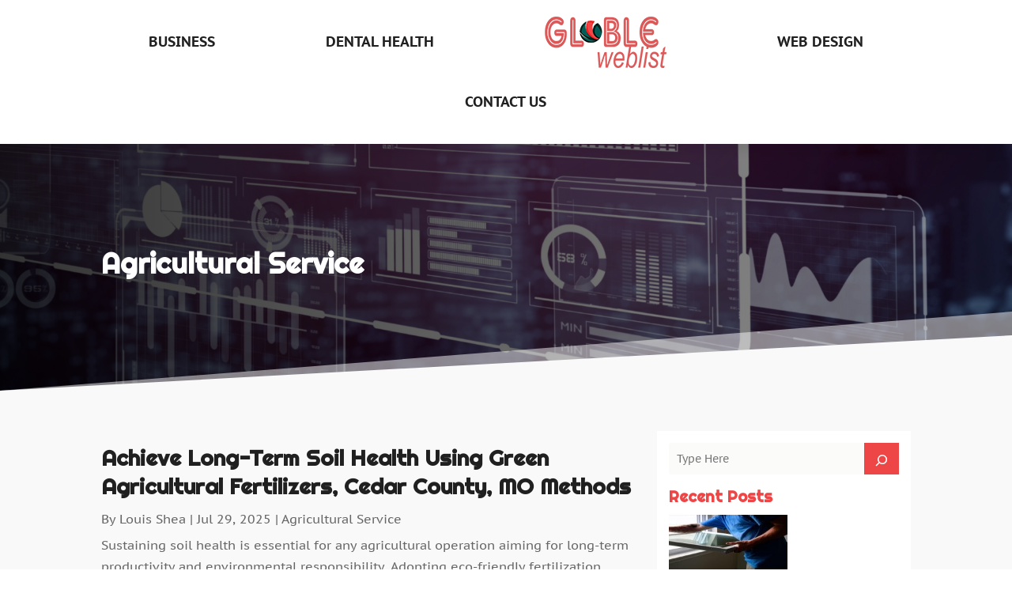

--- FILE ---
content_type: text/html; charset=UTF-8
request_url: https://globleweblist.com/category/agricultural-service/
body_size: 67979
content:
<!DOCTYPE html>
<html lang="en-US">
<head>
	<meta charset="UTF-8" />
<meta http-equiv="X-UA-Compatible" content="IE=edge">
	<link rel="pingback" href="https://globleweblist.com/xmlrpc.php" />

	<script type="text/javascript">
		document.documentElement.className = 'js';
	</script>
    
<!-- DIVI Fix Flashing Content In Divi -->
<script type="text/javascript">
var elm=document.getElementsByTagName("html")[0];
elm.style.display="none";
document.addEventListener("DOMContentLoaded",function(event) {elm.style.display="block"; });
</script>

<!-- DIVI Collapsible Submenus -->
<script type="text/javascript">
(function($) { 
    function setup_collapsible_submenus() {
        // mobile menu
        $('#mobile_menu1 .menu-item-has-children > a').after('<span class="menu-closed"></span>');
        $('#mobile_menu1 .menu-item-has-children > a').each(function() {
            $(this).next().next('.sub-menu').toggleClass('hide',1000);
        });
        $('#mobile_menu1 .menu-item-has-children > a + span').on('click', function(event) {
            event.preventDefault();
            $(this).toggleClass('menu-open');
            $(this).next('.sub-menu').toggleClass('hide',1000);
        });
    }
      
    $(window).load(function() {
        setTimeout(function() {
            setup_collapsible_submenus();
        }, 700);
    });
 
})(jQuery);
</script>

<!-- FontAwesome Free Kit-->
<script src="https://kit.fontawesome.com/ba8e097974.js" crossorigin="anonymous"></script>

<!-- Delete image title on image hover -->
<script>
	jQuery(document).ready(function($) {
    $("img").mouseenter(function() {
        let $ld_title = $(this).attr("title");
        $(this).attr("ld_title", $ld_title);
        $(this).attr("title", "");
    }).mouseleave(function() {
        let $ld_title = $(this).attr("ld_title");
        $(this).attr("title", $ld_title);
        $(this).removeAttr("ld_title");
    });
});
</script>
	
	<link rel="preconnect" href="https://fonts.gstatic.com" crossorigin /><meta name='robots' content='index, follow, max-image-preview:large, max-snippet:-1, max-video-preview:-1' />
	<style>img:is([sizes="auto" i], [sizes^="auto," i]) { contain-intrinsic-size: 3000px 1500px }</style>
	<script type="text/javascript">
			let jqueryParams=[],jQuery=function(r){return jqueryParams=[...jqueryParams,r],jQuery},$=function(r){return jqueryParams=[...jqueryParams,r],$};window.jQuery=jQuery,window.$=jQuery;let customHeadScripts=!1;jQuery.fn=jQuery.prototype={},$.fn=jQuery.prototype={},jQuery.noConflict=function(r){if(window.jQuery)return jQuery=window.jQuery,$=window.jQuery,customHeadScripts=!0,jQuery.noConflict},jQuery.ready=function(r){jqueryParams=[...jqueryParams,r]},$.ready=function(r){jqueryParams=[...jqueryParams,r]},jQuery.load=function(r){jqueryParams=[...jqueryParams,r]},$.load=function(r){jqueryParams=[...jqueryParams,r]},jQuery.fn.ready=function(r){jqueryParams=[...jqueryParams,r]},$.fn.ready=function(r){jqueryParams=[...jqueryParams,r]};</script>
	<!-- This site is optimized with the Yoast SEO plugin v25.9 - https://yoast.com/wordpress/plugins/seo/ -->
	<title>Agricultural Service Archives - Globle Weblist</title>
	<link rel="canonical" href="https://globleweblist.com/category/agricultural-service/" />
	<link rel="next" href="https://globleweblist.com/category/agricultural-service/page/2/" />
	<meta property="og:locale" content="en_US" />
	<meta property="og:type" content="article" />
	<meta property="og:title" content="Agricultural Service Archives - Globle Weblist" />
	<meta property="og:url" content="https://globleweblist.com/category/agricultural-service/" />
	<meta property="og:site_name" content="Globle Weblist" />
	<meta name="twitter:card" content="summary_large_image" />
	<script type="application/ld+json" class="yoast-schema-graph">{"@context":"https://schema.org","@graph":[{"@type":"CollectionPage","@id":"https://globleweblist.com/category/agricultural-service/","url":"https://globleweblist.com/category/agricultural-service/","name":"Agricultural Service Archives - Globle Weblist","isPartOf":{"@id":"https://globleweblist.com/#website"},"primaryImageOfPage":{"@id":"https://globleweblist.com/category/agricultural-service/#primaryimage"},"image":{"@id":"https://globleweblist.com/category/agricultural-service/#primaryimage"},"thumbnailUrl":"https://globleweblist.com/wp-content/uploads/2025/07/9849728_l.jpg","breadcrumb":{"@id":"https://globleweblist.com/category/agricultural-service/#breadcrumb"},"inLanguage":"en-US"},{"@type":"ImageObject","inLanguage":"en-US","@id":"https://globleweblist.com/category/agricultural-service/#primaryimage","url":"https://globleweblist.com/wp-content/uploads/2025/07/9849728_l.jpg","contentUrl":"https://globleweblist.com/wp-content/uploads/2025/07/9849728_l.jpg","width":2513,"height":1669},{"@type":"BreadcrumbList","@id":"https://globleweblist.com/category/agricultural-service/#breadcrumb","itemListElement":[{"@type":"ListItem","position":1,"name":"Home","item":"https://globleweblist.com/"},{"@type":"ListItem","position":2,"name":"Agricultural Service"}]},{"@type":"WebSite","@id":"https://globleweblist.com/#website","url":"https://globleweblist.com/","name":"Globle Weblist","description":"","publisher":{"@id":"https://globleweblist.com/#organization"},"potentialAction":[{"@type":"SearchAction","target":{"@type":"EntryPoint","urlTemplate":"https://globleweblist.com/?s={search_term_string}"},"query-input":{"@type":"PropertyValueSpecification","valueRequired":true,"valueName":"search_term_string"}}],"inLanguage":"en-US"},{"@type":"Organization","@id":"https://globleweblist.com/#organization","name":"Globle Weblis","alternateName":"Globle Weblis","url":"https://globleweblist.com/","logo":{"@type":"ImageObject","inLanguage":"en-US","@id":"https://globleweblist.com/#/schema/logo/image/","url":"https://globleweblist.com/wp-content/uploads/2024/02/Globle-Weblist.png","contentUrl":"https://globleweblist.com/wp-content/uploads/2024/02/Globle-Weblist.png","width":154,"height":65,"caption":"Globle Weblis"},"image":{"@id":"https://globleweblist.com/#/schema/logo/image/"}}]}</script>
	<!-- / Yoast SEO plugin. -->


<link rel='dns-prefetch' href='//platform-api.sharethis.com' />
<meta content="Divi Child Theme v.1.0.0" name="generator"/><link rel='stylesheet' id='wp-block-library-css' href='https://globleweblist.com/wp-includes/css/dist/block-library/style.min.css?ver=6.8.3' type='text/css' media='all' />
<style id='wp-block-library-theme-inline-css' type='text/css'>
.wp-block-audio :where(figcaption){color:#555;font-size:13px;text-align:center}.is-dark-theme .wp-block-audio :where(figcaption){color:#ffffffa6}.wp-block-audio{margin:0 0 1em}.wp-block-code{border:1px solid #ccc;border-radius:4px;font-family:Menlo,Consolas,monaco,monospace;padding:.8em 1em}.wp-block-embed :where(figcaption){color:#555;font-size:13px;text-align:center}.is-dark-theme .wp-block-embed :where(figcaption){color:#ffffffa6}.wp-block-embed{margin:0 0 1em}.blocks-gallery-caption{color:#555;font-size:13px;text-align:center}.is-dark-theme .blocks-gallery-caption{color:#ffffffa6}:root :where(.wp-block-image figcaption){color:#555;font-size:13px;text-align:center}.is-dark-theme :root :where(.wp-block-image figcaption){color:#ffffffa6}.wp-block-image{margin:0 0 1em}.wp-block-pullquote{border-bottom:4px solid;border-top:4px solid;color:currentColor;margin-bottom:1.75em}.wp-block-pullquote cite,.wp-block-pullquote footer,.wp-block-pullquote__citation{color:currentColor;font-size:.8125em;font-style:normal;text-transform:uppercase}.wp-block-quote{border-left:.25em solid;margin:0 0 1.75em;padding-left:1em}.wp-block-quote cite,.wp-block-quote footer{color:currentColor;font-size:.8125em;font-style:normal;position:relative}.wp-block-quote:where(.has-text-align-right){border-left:none;border-right:.25em solid;padding-left:0;padding-right:1em}.wp-block-quote:where(.has-text-align-center){border:none;padding-left:0}.wp-block-quote.is-large,.wp-block-quote.is-style-large,.wp-block-quote:where(.is-style-plain){border:none}.wp-block-search .wp-block-search__label{font-weight:700}.wp-block-search__button{border:1px solid #ccc;padding:.375em .625em}:where(.wp-block-group.has-background){padding:1.25em 2.375em}.wp-block-separator.has-css-opacity{opacity:.4}.wp-block-separator{border:none;border-bottom:2px solid;margin-left:auto;margin-right:auto}.wp-block-separator.has-alpha-channel-opacity{opacity:1}.wp-block-separator:not(.is-style-wide):not(.is-style-dots){width:100px}.wp-block-separator.has-background:not(.is-style-dots){border-bottom:none;height:1px}.wp-block-separator.has-background:not(.is-style-wide):not(.is-style-dots){height:2px}.wp-block-table{margin:0 0 1em}.wp-block-table td,.wp-block-table th{word-break:normal}.wp-block-table :where(figcaption){color:#555;font-size:13px;text-align:center}.is-dark-theme .wp-block-table :where(figcaption){color:#ffffffa6}.wp-block-video :where(figcaption){color:#555;font-size:13px;text-align:center}.is-dark-theme .wp-block-video :where(figcaption){color:#ffffffa6}.wp-block-video{margin:0 0 1em}:root :where(.wp-block-template-part.has-background){margin-bottom:0;margin-top:0;padding:1.25em 2.375em}
</style>
<style id='global-styles-inline-css' type='text/css'>
:root{--wp--preset--aspect-ratio--square: 1;--wp--preset--aspect-ratio--4-3: 4/3;--wp--preset--aspect-ratio--3-4: 3/4;--wp--preset--aspect-ratio--3-2: 3/2;--wp--preset--aspect-ratio--2-3: 2/3;--wp--preset--aspect-ratio--16-9: 16/9;--wp--preset--aspect-ratio--9-16: 9/16;--wp--preset--color--black: #000000;--wp--preset--color--cyan-bluish-gray: #abb8c3;--wp--preset--color--white: #ffffff;--wp--preset--color--pale-pink: #f78da7;--wp--preset--color--vivid-red: #cf2e2e;--wp--preset--color--luminous-vivid-orange: #ff6900;--wp--preset--color--luminous-vivid-amber: #fcb900;--wp--preset--color--light-green-cyan: #7bdcb5;--wp--preset--color--vivid-green-cyan: #00d084;--wp--preset--color--pale-cyan-blue: #8ed1fc;--wp--preset--color--vivid-cyan-blue: #0693e3;--wp--preset--color--vivid-purple: #9b51e0;--wp--preset--gradient--vivid-cyan-blue-to-vivid-purple: linear-gradient(135deg,rgba(6,147,227,1) 0%,rgb(155,81,224) 100%);--wp--preset--gradient--light-green-cyan-to-vivid-green-cyan: linear-gradient(135deg,rgb(122,220,180) 0%,rgb(0,208,130) 100%);--wp--preset--gradient--luminous-vivid-amber-to-luminous-vivid-orange: linear-gradient(135deg,rgba(252,185,0,1) 0%,rgba(255,105,0,1) 100%);--wp--preset--gradient--luminous-vivid-orange-to-vivid-red: linear-gradient(135deg,rgba(255,105,0,1) 0%,rgb(207,46,46) 100%);--wp--preset--gradient--very-light-gray-to-cyan-bluish-gray: linear-gradient(135deg,rgb(238,238,238) 0%,rgb(169,184,195) 100%);--wp--preset--gradient--cool-to-warm-spectrum: linear-gradient(135deg,rgb(74,234,220) 0%,rgb(151,120,209) 20%,rgb(207,42,186) 40%,rgb(238,44,130) 60%,rgb(251,105,98) 80%,rgb(254,248,76) 100%);--wp--preset--gradient--blush-light-purple: linear-gradient(135deg,rgb(255,206,236) 0%,rgb(152,150,240) 100%);--wp--preset--gradient--blush-bordeaux: linear-gradient(135deg,rgb(254,205,165) 0%,rgb(254,45,45) 50%,rgb(107,0,62) 100%);--wp--preset--gradient--luminous-dusk: linear-gradient(135deg,rgb(255,203,112) 0%,rgb(199,81,192) 50%,rgb(65,88,208) 100%);--wp--preset--gradient--pale-ocean: linear-gradient(135deg,rgb(255,245,203) 0%,rgb(182,227,212) 50%,rgb(51,167,181) 100%);--wp--preset--gradient--electric-grass: linear-gradient(135deg,rgb(202,248,128) 0%,rgb(113,206,126) 100%);--wp--preset--gradient--midnight: linear-gradient(135deg,rgb(2,3,129) 0%,rgb(40,116,252) 100%);--wp--preset--font-size--small: 13px;--wp--preset--font-size--medium: 20px;--wp--preset--font-size--large: 36px;--wp--preset--font-size--x-large: 42px;--wp--preset--spacing--20: 0.44rem;--wp--preset--spacing--30: 0.67rem;--wp--preset--spacing--40: 1rem;--wp--preset--spacing--50: 1.5rem;--wp--preset--spacing--60: 2.25rem;--wp--preset--spacing--70: 3.38rem;--wp--preset--spacing--80: 5.06rem;--wp--preset--shadow--natural: 6px 6px 9px rgba(0, 0, 0, 0.2);--wp--preset--shadow--deep: 12px 12px 50px rgba(0, 0, 0, 0.4);--wp--preset--shadow--sharp: 6px 6px 0px rgba(0, 0, 0, 0.2);--wp--preset--shadow--outlined: 6px 6px 0px -3px rgba(255, 255, 255, 1), 6px 6px rgba(0, 0, 0, 1);--wp--preset--shadow--crisp: 6px 6px 0px rgba(0, 0, 0, 1);}:root { --wp--style--global--content-size: 823px;--wp--style--global--wide-size: 1080px; }:where(body) { margin: 0; }.wp-site-blocks > .alignleft { float: left; margin-right: 2em; }.wp-site-blocks > .alignright { float: right; margin-left: 2em; }.wp-site-blocks > .aligncenter { justify-content: center; margin-left: auto; margin-right: auto; }:where(.is-layout-flex){gap: 0.5em;}:where(.is-layout-grid){gap: 0.5em;}.is-layout-flow > .alignleft{float: left;margin-inline-start: 0;margin-inline-end: 2em;}.is-layout-flow > .alignright{float: right;margin-inline-start: 2em;margin-inline-end: 0;}.is-layout-flow > .aligncenter{margin-left: auto !important;margin-right: auto !important;}.is-layout-constrained > .alignleft{float: left;margin-inline-start: 0;margin-inline-end: 2em;}.is-layout-constrained > .alignright{float: right;margin-inline-start: 2em;margin-inline-end: 0;}.is-layout-constrained > .aligncenter{margin-left: auto !important;margin-right: auto !important;}.is-layout-constrained > :where(:not(.alignleft):not(.alignright):not(.alignfull)){max-width: var(--wp--style--global--content-size);margin-left: auto !important;margin-right: auto !important;}.is-layout-constrained > .alignwide{max-width: var(--wp--style--global--wide-size);}body .is-layout-flex{display: flex;}.is-layout-flex{flex-wrap: wrap;align-items: center;}.is-layout-flex > :is(*, div){margin: 0;}body .is-layout-grid{display: grid;}.is-layout-grid > :is(*, div){margin: 0;}body{padding-top: 0px;padding-right: 0px;padding-bottom: 0px;padding-left: 0px;}:root :where(.wp-element-button, .wp-block-button__link){background-color: #32373c;border-width: 0;color: #fff;font-family: inherit;font-size: inherit;line-height: inherit;padding: calc(0.667em + 2px) calc(1.333em + 2px);text-decoration: none;}.has-black-color{color: var(--wp--preset--color--black) !important;}.has-cyan-bluish-gray-color{color: var(--wp--preset--color--cyan-bluish-gray) !important;}.has-white-color{color: var(--wp--preset--color--white) !important;}.has-pale-pink-color{color: var(--wp--preset--color--pale-pink) !important;}.has-vivid-red-color{color: var(--wp--preset--color--vivid-red) !important;}.has-luminous-vivid-orange-color{color: var(--wp--preset--color--luminous-vivid-orange) !important;}.has-luminous-vivid-amber-color{color: var(--wp--preset--color--luminous-vivid-amber) !important;}.has-light-green-cyan-color{color: var(--wp--preset--color--light-green-cyan) !important;}.has-vivid-green-cyan-color{color: var(--wp--preset--color--vivid-green-cyan) !important;}.has-pale-cyan-blue-color{color: var(--wp--preset--color--pale-cyan-blue) !important;}.has-vivid-cyan-blue-color{color: var(--wp--preset--color--vivid-cyan-blue) !important;}.has-vivid-purple-color{color: var(--wp--preset--color--vivid-purple) !important;}.has-black-background-color{background-color: var(--wp--preset--color--black) !important;}.has-cyan-bluish-gray-background-color{background-color: var(--wp--preset--color--cyan-bluish-gray) !important;}.has-white-background-color{background-color: var(--wp--preset--color--white) !important;}.has-pale-pink-background-color{background-color: var(--wp--preset--color--pale-pink) !important;}.has-vivid-red-background-color{background-color: var(--wp--preset--color--vivid-red) !important;}.has-luminous-vivid-orange-background-color{background-color: var(--wp--preset--color--luminous-vivid-orange) !important;}.has-luminous-vivid-amber-background-color{background-color: var(--wp--preset--color--luminous-vivid-amber) !important;}.has-light-green-cyan-background-color{background-color: var(--wp--preset--color--light-green-cyan) !important;}.has-vivid-green-cyan-background-color{background-color: var(--wp--preset--color--vivid-green-cyan) !important;}.has-pale-cyan-blue-background-color{background-color: var(--wp--preset--color--pale-cyan-blue) !important;}.has-vivid-cyan-blue-background-color{background-color: var(--wp--preset--color--vivid-cyan-blue) !important;}.has-vivid-purple-background-color{background-color: var(--wp--preset--color--vivid-purple) !important;}.has-black-border-color{border-color: var(--wp--preset--color--black) !important;}.has-cyan-bluish-gray-border-color{border-color: var(--wp--preset--color--cyan-bluish-gray) !important;}.has-white-border-color{border-color: var(--wp--preset--color--white) !important;}.has-pale-pink-border-color{border-color: var(--wp--preset--color--pale-pink) !important;}.has-vivid-red-border-color{border-color: var(--wp--preset--color--vivid-red) !important;}.has-luminous-vivid-orange-border-color{border-color: var(--wp--preset--color--luminous-vivid-orange) !important;}.has-luminous-vivid-amber-border-color{border-color: var(--wp--preset--color--luminous-vivid-amber) !important;}.has-light-green-cyan-border-color{border-color: var(--wp--preset--color--light-green-cyan) !important;}.has-vivid-green-cyan-border-color{border-color: var(--wp--preset--color--vivid-green-cyan) !important;}.has-pale-cyan-blue-border-color{border-color: var(--wp--preset--color--pale-cyan-blue) !important;}.has-vivid-cyan-blue-border-color{border-color: var(--wp--preset--color--vivid-cyan-blue) !important;}.has-vivid-purple-border-color{border-color: var(--wp--preset--color--vivid-purple) !important;}.has-vivid-cyan-blue-to-vivid-purple-gradient-background{background: var(--wp--preset--gradient--vivid-cyan-blue-to-vivid-purple) !important;}.has-light-green-cyan-to-vivid-green-cyan-gradient-background{background: var(--wp--preset--gradient--light-green-cyan-to-vivid-green-cyan) !important;}.has-luminous-vivid-amber-to-luminous-vivid-orange-gradient-background{background: var(--wp--preset--gradient--luminous-vivid-amber-to-luminous-vivid-orange) !important;}.has-luminous-vivid-orange-to-vivid-red-gradient-background{background: var(--wp--preset--gradient--luminous-vivid-orange-to-vivid-red) !important;}.has-very-light-gray-to-cyan-bluish-gray-gradient-background{background: var(--wp--preset--gradient--very-light-gray-to-cyan-bluish-gray) !important;}.has-cool-to-warm-spectrum-gradient-background{background: var(--wp--preset--gradient--cool-to-warm-spectrum) !important;}.has-blush-light-purple-gradient-background{background: var(--wp--preset--gradient--blush-light-purple) !important;}.has-blush-bordeaux-gradient-background{background: var(--wp--preset--gradient--blush-bordeaux) !important;}.has-luminous-dusk-gradient-background{background: var(--wp--preset--gradient--luminous-dusk) !important;}.has-pale-ocean-gradient-background{background: var(--wp--preset--gradient--pale-ocean) !important;}.has-electric-grass-gradient-background{background: var(--wp--preset--gradient--electric-grass) !important;}.has-midnight-gradient-background{background: var(--wp--preset--gradient--midnight) !important;}.has-small-font-size{font-size: var(--wp--preset--font-size--small) !important;}.has-medium-font-size{font-size: var(--wp--preset--font-size--medium) !important;}.has-large-font-size{font-size: var(--wp--preset--font-size--large) !important;}.has-x-large-font-size{font-size: var(--wp--preset--font-size--x-large) !important;}
:where(.wp-block-post-template.is-layout-flex){gap: 1.25em;}:where(.wp-block-post-template.is-layout-grid){gap: 1.25em;}
:where(.wp-block-columns.is-layout-flex){gap: 2em;}:where(.wp-block-columns.is-layout-grid){gap: 2em;}
:root :where(.wp-block-pullquote){font-size: 1.5em;line-height: 1.6;}
</style>
<link rel='stylesheet' id='dipi-popup-maker-popup-effect-css' href='https://globleweblist.com/wp-content/plugins/divi-pixel/dist/public/css/popup_effect.min.css?ver=1.0.0' type='text/css' media='all' />
<link rel='stylesheet' id='dipi_font-css' href='https://globleweblist.com/wp-content/plugins/divi-pixel/dist/admin/css/dipi-font.min.css?ver=1.0.0' type='text/css' media='all' />
<link rel='stylesheet' id='dipi_general-css' href='https://globleweblist.com/wp-content/plugins/divi-pixel/dist/public/css/general.min.css?ver=2.46.1' type='text/css' media='all' />
<link rel='stylesheet' id='share-this-share-buttons-sticky-css' href='https://globleweblist.com/wp-content/plugins/sharethis-share-buttons/css/mu-style.css?ver=1756202506' type='text/css' media='all' />
<style id='divi-style-parent-inline-inline-css' type='text/css'>
/*!
Theme Name: Divi
Theme URI: http://www.elegantthemes.com/gallery/divi/
Version: 4.27.1
Description: Smart. Flexible. Beautiful. Divi is the most powerful theme in our collection.
Author: Elegant Themes
Author URI: http://www.elegantthemes.com
License: GNU General Public License v2
License URI: http://www.gnu.org/licenses/gpl-2.0.html
*/

a,abbr,acronym,address,applet,b,big,blockquote,body,center,cite,code,dd,del,dfn,div,dl,dt,em,fieldset,font,form,h1,h2,h3,h4,h5,h6,html,i,iframe,img,ins,kbd,label,legend,li,object,ol,p,pre,q,s,samp,small,span,strike,strong,sub,sup,tt,u,ul,var{margin:0;padding:0;border:0;outline:0;font-size:100%;-ms-text-size-adjust:100%;-webkit-text-size-adjust:100%;vertical-align:baseline;background:transparent}body{line-height:1}ol,ul{list-style:none}blockquote,q{quotes:none}blockquote:after,blockquote:before,q:after,q:before{content:"";content:none}blockquote{margin:20px 0 30px;border-left:5px solid;padding-left:20px}:focus{outline:0}del{text-decoration:line-through}pre{overflow:auto;padding:10px}figure{margin:0}table{border-collapse:collapse;border-spacing:0}article,aside,footer,header,hgroup,nav,section{display:block}body{font-family:Open Sans,Arial,sans-serif;font-size:14px;color:#666;background-color:#fff;line-height:1.7em;font-weight:500;-webkit-font-smoothing:antialiased;-moz-osx-font-smoothing:grayscale}body.page-template-page-template-blank-php #page-container{padding-top:0!important}body.et_cover_background{background-size:cover!important;background-position:top!important;background-repeat:no-repeat!important;background-attachment:fixed}a{color:#2ea3f2}a,a:hover{text-decoration:none}p{padding-bottom:1em}p:not(.has-background):last-of-type{padding-bottom:0}p.et_normal_padding{padding-bottom:1em}strong{font-weight:700}cite,em,i{font-style:italic}code,pre{font-family:Courier New,monospace;margin-bottom:10px}ins{text-decoration:none}sub,sup{height:0;line-height:1;position:relative;vertical-align:baseline}sup{bottom:.8em}sub{top:.3em}dl{margin:0 0 1.5em}dl dt{font-weight:700}dd{margin-left:1.5em}blockquote p{padding-bottom:0}embed,iframe,object,video{max-width:100%}h1,h2,h3,h4,h5,h6{color:#333;padding-bottom:10px;line-height:1em;font-weight:500}h1 a,h2 a,h3 a,h4 a,h5 a,h6 a{color:inherit}h1{font-size:30px}h2{font-size:26px}h3{font-size:22px}h4{font-size:18px}h5{font-size:16px}h6{font-size:14px}input{-webkit-appearance:none}input[type=checkbox]{-webkit-appearance:checkbox}input[type=radio]{-webkit-appearance:radio}input.text,input.title,input[type=email],input[type=password],input[type=tel],input[type=text],select,textarea{background-color:#fff;border:1px solid #bbb;padding:2px;color:#4e4e4e}input.text:focus,input.title:focus,input[type=text]:focus,select:focus,textarea:focus{border-color:#2d3940;color:#3e3e3e}input.text,input.title,input[type=text],select,textarea{margin:0}textarea{padding:4px}button,input,select,textarea{font-family:inherit}img{max-width:100%;height:auto}.clear{clear:both}br.clear{margin:0;padding:0}.pagination{clear:both}#et_search_icon:hover,.et-social-icon a:hover,.et_password_protected_form .et_submit_button,.form-submit .et_pb_buttontton.alt.disabled,.nav-single a,.posted_in a{color:#2ea3f2}.et-search-form,blockquote{border-color:#2ea3f2}#main-content{background-color:#fff}.container{width:80%;max-width:1080px;margin:auto;position:relative}body:not(.et-tb) #main-content .container,body:not(.et-tb-has-header) #main-content .container{padding-top:58px}.et_full_width_page #main-content .container:before{display:none}.main_title{margin-bottom:20px}.et_password_protected_form .et_submit_button:hover,.form-submit .et_pb_button:hover{background:rgba(0,0,0,.05)}.et_button_icon_visible .et_pb_button{padding-right:2em;padding-left:.7em}.et_button_icon_visible .et_pb_button:after{opacity:1;margin-left:0}.et_button_left .et_pb_button:hover:after{left:.15em}.et_button_left .et_pb_button:after{margin-left:0;left:1em}.et_button_icon_visible.et_button_left .et_pb_button,.et_button_left .et_pb_button:hover,.et_button_left .et_pb_module .et_pb_button:hover{padding-left:2em;padding-right:.7em}.et_button_icon_visible.et_button_left .et_pb_button:after,.et_button_left .et_pb_button:hover:after{left:.15em}.et_password_protected_form .et_submit_button:hover,.form-submit .et_pb_button:hover{padding:.3em 1em}.et_button_no_icon .et_pb_button:after{display:none}.et_button_no_icon.et_button_icon_visible.et_button_left .et_pb_button,.et_button_no_icon.et_button_left .et_pb_button:hover,.et_button_no_icon .et_pb_button,.et_button_no_icon .et_pb_button:hover{padding:.3em 1em!important}.et_button_custom_icon .et_pb_button:after{line-height:1.7em}.et_button_custom_icon.et_button_icon_visible .et_pb_button:after,.et_button_custom_icon .et_pb_button:hover:after{margin-left:.3em}#left-area .post_format-post-format-gallery .wp-block-gallery:first-of-type{padding:0;margin-bottom:-16px}.entry-content table:not(.variations){border:1px solid #eee;margin:0 0 15px;text-align:left;width:100%}.entry-content thead th,.entry-content tr th{color:#555;font-weight:700;padding:9px 24px}.entry-content tr td{border-top:1px solid #eee;padding:6px 24px}#left-area ul,.entry-content ul,.et-l--body ul,.et-l--footer ul,.et-l--header ul{list-style-type:disc;padding:0 0 23px 1em;line-height:26px}#left-area ol,.entry-content ol,.et-l--body ol,.et-l--footer ol,.et-l--header ol{list-style-type:decimal;list-style-position:inside;padding:0 0 23px;line-height:26px}#left-area ul li ul,.entry-content ul li ol{padding:2px 0 2px 20px}#left-area ol li ul,.entry-content ol li ol,.et-l--body ol li ol,.et-l--footer ol li ol,.et-l--header ol li ol{padding:2px 0 2px 35px}#left-area ul.wp-block-gallery{display:-webkit-box;display:-ms-flexbox;display:flex;-ms-flex-wrap:wrap;flex-wrap:wrap;list-style-type:none;padding:0}#left-area ul.products{padding:0!important;line-height:1.7!important;list-style:none!important}.gallery-item a{display:block}.gallery-caption,.gallery-item a{width:90%}#wpadminbar{z-index:100001}#left-area .post-meta{font-size:14px;padding-bottom:15px}#left-area .post-meta a{text-decoration:none;color:#666}#left-area .et_featured_image{padding-bottom:7px}.single .post{padding-bottom:25px}body.single .et_audio_content{margin-bottom:-6px}.nav-single a{text-decoration:none;color:#2ea3f2;font-size:14px;font-weight:400}.nav-previous{float:left}.nav-next{float:right}.et_password_protected_form p input{background-color:#eee;border:none!important;width:100%!important;border-radius:0!important;font-size:14px;color:#999!important;padding:16px!important;-webkit-box-sizing:border-box;box-sizing:border-box}.et_password_protected_form label{display:none}.et_password_protected_form .et_submit_button{font-family:inherit;display:block;float:right;margin:8px auto 0;cursor:pointer}.post-password-required p.nocomments.container{max-width:100%}.post-password-required p.nocomments.container:before{display:none}.aligncenter,div.post .new-post .aligncenter{display:block;margin-left:auto;margin-right:auto}.wp-caption{border:1px solid #ddd;text-align:center;background-color:#f3f3f3;margin-bottom:10px;max-width:96%;padding:8px}.wp-caption.alignleft{margin:0 30px 20px 0}.wp-caption.alignright{margin:0 0 20px 30px}.wp-caption img{margin:0;padding:0;border:0}.wp-caption p.wp-caption-text{font-size:12px;padding:0 4px 5px;margin:0}.alignright{float:right}.alignleft{float:left}img.alignleft{display:inline;float:left;margin-right:15px}img.alignright{display:inline;float:right;margin-left:15px}.page.et_pb_pagebuilder_layout #main-content{background-color:transparent}body #main-content .et_builder_inner_content>h1,body #main-content .et_builder_inner_content>h2,body #main-content .et_builder_inner_content>h3,body #main-content .et_builder_inner_content>h4,body #main-content .et_builder_inner_content>h5,body #main-content .et_builder_inner_content>h6{line-height:1.4em}body #main-content .et_builder_inner_content>p{line-height:1.7em}.wp-block-pullquote{margin:20px 0 30px}.wp-block-pullquote.has-background blockquote{border-left:none}.wp-block-group.has-background{padding:1.5em 1.5em .5em}@media (min-width:981px){#left-area{width:79.125%;padding-bottom:23px}#main-content .container:before{content:"";position:absolute;top:0;height:100%;width:1px;background-color:#e2e2e2}.et_full_width_page #left-area,.et_no_sidebar #left-area{float:none;width:100%!important}.et_full_width_page #left-area{padding-bottom:0}.et_no_sidebar #main-content .container:before{display:none}}@media (max-width:980px){#page-container{padding-top:80px}.et-tb #page-container,.et-tb-has-header #page-container{padding-top:0!important}#left-area,#sidebar{width:100%!important}#main-content .container:before{display:none!important}.et_full_width_page .et_gallery_item:nth-child(4n+1){clear:none}}@media print{#page-container{padding-top:0!important}}#wp-admin-bar-et-use-visual-builder a:before{font-family:ETmodules!important;content:"\e625";font-size:30px!important;width:28px;margin-top:-3px;color:#974df3!important}#wp-admin-bar-et-use-visual-builder:hover a:before{color:#fff!important}#wp-admin-bar-et-use-visual-builder:hover a,#wp-admin-bar-et-use-visual-builder a:hover{transition:background-color .5s ease;-webkit-transition:background-color .5s ease;-moz-transition:background-color .5s ease;background-color:#7e3bd0!important;color:#fff!important}* html .clearfix,:first-child+html .clearfix{zoom:1}.iphone .et_pb_section_video_bg video::-webkit-media-controls-start-playback-button{display:none!important;-webkit-appearance:none}.et_mobile_device .et_pb_section_parallax .et_pb_parallax_css{background-attachment:scroll}.et-social-facebook a.icon:before{content:"\e093"}.et-social-twitter a.icon:before{content:"\e094"}.et-social-google-plus a.icon:before{content:"\e096"}.et-social-instagram a.icon:before{content:"\e09a"}.et-social-rss a.icon:before{content:"\e09e"}.ai1ec-single-event:after{content:" ";display:table;clear:both}.evcal_event_details .evcal_evdata_cell .eventon_details_shading_bot.eventon_details_shading_bot{z-index:3}.wp-block-divi-layout{margin-bottom:1em}*{-webkit-box-sizing:border-box;box-sizing:border-box}#et-info-email:before,#et-info-phone:before,#et_search_icon:before,.comment-reply-link:after,.et-cart-info span:before,.et-pb-arrow-next:before,.et-pb-arrow-prev:before,.et-social-icon a:before,.et_audio_container .mejs-playpause-button button:before,.et_audio_container .mejs-volume-button button:before,.et_overlay:before,.et_password_protected_form .et_submit_button:after,.et_pb_button:after,.et_pb_contact_reset:after,.et_pb_contact_submit:after,.et_pb_font_icon:before,.et_pb_newsletter_button:after,.et_pb_pricing_table_button:after,.et_pb_promo_button:after,.et_pb_testimonial:before,.et_pb_toggle_title:before,.form-submit .et_pb_button:after,.mobile_menu_bar:before,a.et_pb_more_button:after{font-family:ETmodules!important;speak:none;font-style:normal;font-weight:400;-webkit-font-feature-settings:normal;font-feature-settings:normal;font-variant:normal;text-transform:none;line-height:1;-webkit-font-smoothing:antialiased;-moz-osx-font-smoothing:grayscale;text-shadow:0 0;direction:ltr}.et-pb-icon,.et_pb_custom_button_icon.et_pb_button:after,.et_pb_login .et_pb_custom_button_icon.et_pb_button:after,.et_pb_woo_custom_button_icon .button.et_pb_custom_button_icon.et_pb_button:after,.et_pb_woo_custom_button_icon .button.et_pb_custom_button_icon.et_pb_button:hover:after{content:attr(data-icon)}.et-pb-icon{font-family:ETmodules;speak:none;font-weight:400;-webkit-font-feature-settings:normal;font-feature-settings:normal;font-variant:normal;text-transform:none;line-height:1;-webkit-font-smoothing:antialiased;font-size:96px;font-style:normal;display:inline-block;-webkit-box-sizing:border-box;box-sizing:border-box;direction:ltr}#et-ajax-saving{display:none;-webkit-transition:background .3s,-webkit-box-shadow .3s;transition:background .3s,-webkit-box-shadow .3s;transition:background .3s,box-shadow .3s;transition:background .3s,box-shadow .3s,-webkit-box-shadow .3s;-webkit-box-shadow:rgba(0,139,219,.247059) 0 0 60px;box-shadow:0 0 60px rgba(0,139,219,.247059);position:fixed;top:50%;left:50%;width:50px;height:50px;background:#fff;border-radius:50px;margin:-25px 0 0 -25px;z-index:999999;text-align:center}#et-ajax-saving img{margin:9px}.et-safe-mode-indicator,.et-safe-mode-indicator:focus,.et-safe-mode-indicator:hover{-webkit-box-shadow:0 5px 10px rgba(41,196,169,.15);box-shadow:0 5px 10px rgba(41,196,169,.15);background:#29c4a9;color:#fff;font-size:14px;font-weight:600;padding:12px;line-height:16px;border-radius:3px;position:fixed;bottom:30px;right:30px;z-index:999999;text-decoration:none;font-family:Open Sans,sans-serif;-webkit-font-smoothing:antialiased;-moz-osx-font-smoothing:grayscale}.et_pb_button{font-size:20px;font-weight:500;padding:.3em 1em;line-height:1.7em!important;background-color:transparent;background-size:cover;background-position:50%;background-repeat:no-repeat;border:2px solid;border-radius:3px;-webkit-transition-duration:.2s;transition-duration:.2s;-webkit-transition-property:all!important;transition-property:all!important}.et_pb_button,.et_pb_button_inner{position:relative}.et_pb_button:hover,.et_pb_module .et_pb_button:hover{border:2px solid transparent;padding:.3em 2em .3em .7em}.et_pb_button:hover{background-color:hsla(0,0%,100%,.2)}.et_pb_bg_layout_light.et_pb_button:hover,.et_pb_bg_layout_light .et_pb_button:hover{background-color:rgba(0,0,0,.05)}.et_pb_button:after,.et_pb_button:before{font-size:32px;line-height:1em;content:"\35";opacity:0;position:absolute;margin-left:-1em;-webkit-transition:all .2s;transition:all .2s;text-transform:none;-webkit-font-feature-settings:"kern" off;font-feature-settings:"kern" off;font-variant:none;font-style:normal;font-weight:400;text-shadow:none}.et_pb_button.et_hover_enabled:hover:after,.et_pb_button.et_pb_hovered:hover:after{-webkit-transition:none!important;transition:none!important}.et_pb_button:before{display:none}.et_pb_button:hover:after{opacity:1;margin-left:0}.et_pb_column_1_3 h1,.et_pb_column_1_4 h1,.et_pb_column_1_5 h1,.et_pb_column_1_6 h1,.et_pb_column_2_5 h1{font-size:26px}.et_pb_column_1_3 h2,.et_pb_column_1_4 h2,.et_pb_column_1_5 h2,.et_pb_column_1_6 h2,.et_pb_column_2_5 h2{font-size:23px}.et_pb_column_1_3 h3,.et_pb_column_1_4 h3,.et_pb_column_1_5 h3,.et_pb_column_1_6 h3,.et_pb_column_2_5 h3{font-size:20px}.et_pb_column_1_3 h4,.et_pb_column_1_4 h4,.et_pb_column_1_5 h4,.et_pb_column_1_6 h4,.et_pb_column_2_5 h4{font-size:18px}.et_pb_column_1_3 h5,.et_pb_column_1_4 h5,.et_pb_column_1_5 h5,.et_pb_column_1_6 h5,.et_pb_column_2_5 h5{font-size:16px}.et_pb_column_1_3 h6,.et_pb_column_1_4 h6,.et_pb_column_1_5 h6,.et_pb_column_1_6 h6,.et_pb_column_2_5 h6{font-size:15px}.et_pb_bg_layout_dark,.et_pb_bg_layout_dark h1,.et_pb_bg_layout_dark h2,.et_pb_bg_layout_dark h3,.et_pb_bg_layout_dark h4,.et_pb_bg_layout_dark h5,.et_pb_bg_layout_dark h6{color:#fff!important}.et_pb_module.et_pb_text_align_left{text-align:left}.et_pb_module.et_pb_text_align_center{text-align:center}.et_pb_module.et_pb_text_align_right{text-align:right}.et_pb_module.et_pb_text_align_justified{text-align:justify}.clearfix:after{visibility:hidden;display:block;font-size:0;content:" ";clear:both;height:0}.et_pb_bg_layout_light .et_pb_more_button{color:#2ea3f2}.et_builder_inner_content{position:relative;z-index:1}header .et_builder_inner_content{z-index:2}.et_pb_css_mix_blend_mode_passthrough{mix-blend-mode:unset!important}.et_pb_image_container{margin:-20px -20px 29px}.et_pb_module_inner{position:relative}.et_hover_enabled_preview{z-index:2}.et_hover_enabled:hover{position:relative;z-index:2}.et_pb_all_tabs,.et_pb_module,.et_pb_posts_nav a,.et_pb_tab,.et_pb_with_background{position:relative;background-size:cover;background-position:50%;background-repeat:no-repeat}.et_pb_background_mask,.et_pb_background_pattern{bottom:0;left:0;position:absolute;right:0;top:0}.et_pb_background_mask{background-size:calc(100% + 2px) calc(100% + 2px);background-repeat:no-repeat;background-position:50%;overflow:hidden}.et_pb_background_pattern{background-position:0 0;background-repeat:repeat}.et_pb_with_border{position:relative;border:0 solid #333}.post-password-required .et_pb_row{padding:0;width:100%}.post-password-required .et_password_protected_form{min-height:0}body.et_pb_pagebuilder_layout.et_pb_show_title .post-password-required .et_password_protected_form h1,body:not(.et_pb_pagebuilder_layout) .post-password-required .et_password_protected_form h1{display:none}.et_pb_no_bg{padding:0!important}.et_overlay.et_pb_inline_icon:before,.et_pb_inline_icon:before{content:attr(data-icon)}.et_pb_more_button{color:inherit;text-shadow:none;text-decoration:none;display:inline-block;margin-top:20px}.et_parallax_bg_wrap{overflow:hidden;position:absolute;top:0;right:0;bottom:0;left:0}.et_parallax_bg{background-repeat:no-repeat;background-position:top;background-size:cover;position:absolute;bottom:0;left:0;width:100%;height:100%;display:block}.et_parallax_bg.et_parallax_bg__hover,.et_parallax_bg.et_parallax_bg_phone,.et_parallax_bg.et_parallax_bg_tablet,.et_parallax_gradient.et_parallax_gradient__hover,.et_parallax_gradient.et_parallax_gradient_phone,.et_parallax_gradient.et_parallax_gradient_tablet,.et_pb_section_parallax_hover:hover .et_parallax_bg:not(.et_parallax_bg__hover),.et_pb_section_parallax_hover:hover .et_parallax_gradient:not(.et_parallax_gradient__hover){display:none}.et_pb_section_parallax_hover:hover .et_parallax_bg.et_parallax_bg__hover,.et_pb_section_parallax_hover:hover .et_parallax_gradient.et_parallax_gradient__hover{display:block}.et_parallax_gradient{bottom:0;display:block;left:0;position:absolute;right:0;top:0}.et_pb_module.et_pb_section_parallax,.et_pb_posts_nav a.et_pb_section_parallax,.et_pb_tab.et_pb_section_parallax{position:relative}.et_pb_section_parallax .et_pb_parallax_css,.et_pb_slides .et_parallax_bg.et_pb_parallax_css{background-attachment:fixed}body.et-bfb .et_pb_section_parallax .et_pb_parallax_css,body.et-bfb .et_pb_slides .et_parallax_bg.et_pb_parallax_css{background-attachment:scroll;bottom:auto}.et_pb_section_parallax.et_pb_column .et_pb_module,.et_pb_section_parallax.et_pb_row .et_pb_column,.et_pb_section_parallax.et_pb_row .et_pb_module{z-index:9;position:relative}.et_pb_more_button:hover:after{opacity:1;margin-left:0}.et_pb_preload .et_pb_section_video_bg,.et_pb_preload>div{visibility:hidden}.et_pb_preload,.et_pb_section.et_pb_section_video.et_pb_preload{position:relative;background:#464646!important}.et_pb_preload:before{content:"";position:absolute;top:50%;left:50%;background:url(https://globleweblist.com/wp-content/themes/Divi/includes/builder/styles/images/preloader.gif) no-repeat;border-radius:32px;width:32px;height:32px;margin:-16px 0 0 -16px}.box-shadow-overlay{position:absolute;top:0;left:0;width:100%;height:100%;z-index:10;pointer-events:none}.et_pb_section>.box-shadow-overlay~.et_pb_row{z-index:11}body.safari .section_has_divider{will-change:transform}.et_pb_row>.box-shadow-overlay{z-index:8}.has-box-shadow-overlay{position:relative}.et_clickable{cursor:pointer}.screen-reader-text{border:0;clip:rect(1px,1px,1px,1px);-webkit-clip-path:inset(50%);clip-path:inset(50%);height:1px;margin:-1px;overflow:hidden;padding:0;position:absolute!important;width:1px;word-wrap:normal!important}.et_multi_view_hidden,.et_multi_view_hidden_image{display:none!important}@keyframes multi-view-image-fade{0%{opacity:0}10%{opacity:.1}20%{opacity:.2}30%{opacity:.3}40%{opacity:.4}50%{opacity:.5}60%{opacity:.6}70%{opacity:.7}80%{opacity:.8}90%{opacity:.9}to{opacity:1}}.et_multi_view_image__loading{visibility:hidden}.et_multi_view_image__loaded{-webkit-animation:multi-view-image-fade .5s;animation:multi-view-image-fade .5s}#et-pb-motion-effects-offset-tracker{visibility:hidden!important;opacity:0;position:absolute;top:0;left:0}.et-pb-before-scroll-animation{opacity:0}header.et-l.et-l--header:after{clear:both;display:block;content:""}.et_pb_module{-webkit-animation-timing-function:linear;animation-timing-function:linear;-webkit-animation-duration:.2s;animation-duration:.2s}@-webkit-keyframes fadeBottom{0%{opacity:0;-webkit-transform:translateY(10%);transform:translateY(10%)}to{opacity:1;-webkit-transform:translateY(0);transform:translateY(0)}}@keyframes fadeBottom{0%{opacity:0;-webkit-transform:translateY(10%);transform:translateY(10%)}to{opacity:1;-webkit-transform:translateY(0);transform:translateY(0)}}@-webkit-keyframes fadeLeft{0%{opacity:0;-webkit-transform:translateX(-10%);transform:translateX(-10%)}to{opacity:1;-webkit-transform:translateX(0);transform:translateX(0)}}@keyframes fadeLeft{0%{opacity:0;-webkit-transform:translateX(-10%);transform:translateX(-10%)}to{opacity:1;-webkit-transform:translateX(0);transform:translateX(0)}}@-webkit-keyframes fadeRight{0%{opacity:0;-webkit-transform:translateX(10%);transform:translateX(10%)}to{opacity:1;-webkit-transform:translateX(0);transform:translateX(0)}}@keyframes fadeRight{0%{opacity:0;-webkit-transform:translateX(10%);transform:translateX(10%)}to{opacity:1;-webkit-transform:translateX(0);transform:translateX(0)}}@-webkit-keyframes fadeTop{0%{opacity:0;-webkit-transform:translateY(-10%);transform:translateY(-10%)}to{opacity:1;-webkit-transform:translateX(0);transform:translateX(0)}}@keyframes fadeTop{0%{opacity:0;-webkit-transform:translateY(-10%);transform:translateY(-10%)}to{opacity:1;-webkit-transform:translateX(0);transform:translateX(0)}}@-webkit-keyframes fadeIn{0%{opacity:0}to{opacity:1}}@keyframes fadeIn{0%{opacity:0}to{opacity:1}}.et-waypoint:not(.et_pb_counters){opacity:0}@media (min-width:981px){.et_pb_section.et_section_specialty div.et_pb_row .et_pb_column .et_pb_column .et_pb_module.et-last-child,.et_pb_section.et_section_specialty div.et_pb_row .et_pb_column .et_pb_column .et_pb_module:last-child,.et_pb_section.et_section_specialty div.et_pb_row .et_pb_column .et_pb_row_inner .et_pb_column .et_pb_module.et-last-child,.et_pb_section.et_section_specialty div.et_pb_row .et_pb_column .et_pb_row_inner .et_pb_column .et_pb_module:last-child,.et_pb_section div.et_pb_row .et_pb_column .et_pb_module.et-last-child,.et_pb_section div.et_pb_row .et_pb_column .et_pb_module:last-child{margin-bottom:0}}@media (max-width:980px){.et_overlay.et_pb_inline_icon_tablet:before,.et_pb_inline_icon_tablet:before{content:attr(data-icon-tablet)}.et_parallax_bg.et_parallax_bg_tablet_exist,.et_parallax_gradient.et_parallax_gradient_tablet_exist{display:none}.et_parallax_bg.et_parallax_bg_tablet,.et_parallax_gradient.et_parallax_gradient_tablet{display:block}.et_pb_column .et_pb_module{margin-bottom:30px}.et_pb_row .et_pb_column .et_pb_module.et-last-child,.et_pb_row .et_pb_column .et_pb_module:last-child,.et_section_specialty .et_pb_row .et_pb_column .et_pb_module.et-last-child,.et_section_specialty .et_pb_row .et_pb_column .et_pb_module:last-child{margin-bottom:0}.et_pb_more_button{display:inline-block!important}.et_pb_bg_layout_light_tablet.et_pb_button,.et_pb_bg_layout_light_tablet.et_pb_module.et_pb_button,.et_pb_bg_layout_light_tablet .et_pb_more_button{color:#2ea3f2}.et_pb_bg_layout_light_tablet .et_pb_forgot_password a{color:#666}.et_pb_bg_layout_light_tablet h1,.et_pb_bg_layout_light_tablet h2,.et_pb_bg_layout_light_tablet h3,.et_pb_bg_layout_light_tablet h4,.et_pb_bg_layout_light_tablet h5,.et_pb_bg_layout_light_tablet h6{color:#333!important}.et_pb_module .et_pb_bg_layout_light_tablet.et_pb_button{color:#2ea3f2!important}.et_pb_bg_layout_light_tablet{color:#666!important}.et_pb_bg_layout_dark_tablet,.et_pb_bg_layout_dark_tablet h1,.et_pb_bg_layout_dark_tablet h2,.et_pb_bg_layout_dark_tablet h3,.et_pb_bg_layout_dark_tablet h4,.et_pb_bg_layout_dark_tablet h5,.et_pb_bg_layout_dark_tablet h6{color:#fff!important}.et_pb_bg_layout_dark_tablet.et_pb_button,.et_pb_bg_layout_dark_tablet.et_pb_module.et_pb_button,.et_pb_bg_layout_dark_tablet .et_pb_more_button{color:inherit}.et_pb_bg_layout_dark_tablet .et_pb_forgot_password a{color:#fff}.et_pb_module.et_pb_text_align_left-tablet{text-align:left}.et_pb_module.et_pb_text_align_center-tablet{text-align:center}.et_pb_module.et_pb_text_align_right-tablet{text-align:right}.et_pb_module.et_pb_text_align_justified-tablet{text-align:justify}}@media (max-width:767px){.et_pb_more_button{display:inline-block!important}.et_overlay.et_pb_inline_icon_phone:before,.et_pb_inline_icon_phone:before{content:attr(data-icon-phone)}.et_parallax_bg.et_parallax_bg_phone_exist,.et_parallax_gradient.et_parallax_gradient_phone_exist{display:none}.et_parallax_bg.et_parallax_bg_phone,.et_parallax_gradient.et_parallax_gradient_phone{display:block}.et-hide-mobile{display:none!important}.et_pb_bg_layout_light_phone.et_pb_button,.et_pb_bg_layout_light_phone.et_pb_module.et_pb_button,.et_pb_bg_layout_light_phone .et_pb_more_button{color:#2ea3f2}.et_pb_bg_layout_light_phone .et_pb_forgot_password a{color:#666}.et_pb_bg_layout_light_phone h1,.et_pb_bg_layout_light_phone h2,.et_pb_bg_layout_light_phone h3,.et_pb_bg_layout_light_phone h4,.et_pb_bg_layout_light_phone h5,.et_pb_bg_layout_light_phone h6{color:#333!important}.et_pb_module .et_pb_bg_layout_light_phone.et_pb_button{color:#2ea3f2!important}.et_pb_bg_layout_light_phone{color:#666!important}.et_pb_bg_layout_dark_phone,.et_pb_bg_layout_dark_phone h1,.et_pb_bg_layout_dark_phone h2,.et_pb_bg_layout_dark_phone h3,.et_pb_bg_layout_dark_phone h4,.et_pb_bg_layout_dark_phone h5,.et_pb_bg_layout_dark_phone h6{color:#fff!important}.et_pb_bg_layout_dark_phone.et_pb_button,.et_pb_bg_layout_dark_phone.et_pb_module.et_pb_button,.et_pb_bg_layout_dark_phone .et_pb_more_button{color:inherit}.et_pb_module .et_pb_bg_layout_dark_phone.et_pb_button{color:#fff!important}.et_pb_bg_layout_dark_phone .et_pb_forgot_password a{color:#fff}.et_pb_module.et_pb_text_align_left-phone{text-align:left}.et_pb_module.et_pb_text_align_center-phone{text-align:center}.et_pb_module.et_pb_text_align_right-phone{text-align:right}.et_pb_module.et_pb_text_align_justified-phone{text-align:justify}}@media (max-width:479px){a.et_pb_more_button{display:block}}@media (min-width:768px) and (max-width:980px){[data-et-multi-view-load-tablet-hidden=true]:not(.et_multi_view_swapped){display:none!important}}@media (max-width:767px){[data-et-multi-view-load-phone-hidden=true]:not(.et_multi_view_swapped){display:none!important}}.et_pb_menu.et_pb_menu--style-inline_centered_logo .et_pb_menu__menu nav ul{-webkit-box-pack:center;-ms-flex-pack:center;justify-content:center}@-webkit-keyframes multi-view-image-fade{0%{-webkit-transform:scale(1);transform:scale(1);opacity:1}50%{-webkit-transform:scale(1.01);transform:scale(1.01);opacity:1}to{-webkit-transform:scale(1);transform:scale(1);opacity:1}}
</style>
<style id='divi-dynamic-critical-inline-css' type='text/css'>
@font-face{font-family:ETmodules;font-display:block;src:url(//globleweblist.com/wp-content/themes/Divi/core/admin/fonts/modules/all/modules.eot);src:url(//globleweblist.com/wp-content/themes/Divi/core/admin/fonts/modules/all/modules.eot?#iefix) format("embedded-opentype"),url(//globleweblist.com/wp-content/themes/Divi/core/admin/fonts/modules/all/modules.woff) format("woff"),url(//globleweblist.com/wp-content/themes/Divi/core/admin/fonts/modules/all/modules.ttf) format("truetype"),url(//globleweblist.com/wp-content/themes/Divi/core/admin/fonts/modules/all/modules.svg#ETmodules) format("svg");font-weight:400;font-style:normal}
.et_audio_content,.et_link_content,.et_quote_content{background-color:#2ea3f2}.et_pb_post .et-pb-controllers a{margin-bottom:10px}.format-gallery .et-pb-controllers{bottom:0}.et_pb_blog_grid .et_audio_content{margin-bottom:19px}.et_pb_row .et_pb_blog_grid .et_pb_post .et_pb_slide{min-height:180px}.et_audio_content .wp-block-audio{margin:0;padding:0}.et_audio_content h2{line-height:44px}.et_pb_column_1_2 .et_audio_content h2,.et_pb_column_1_3 .et_audio_content h2,.et_pb_column_1_4 .et_audio_content h2,.et_pb_column_1_5 .et_audio_content h2,.et_pb_column_1_6 .et_audio_content h2,.et_pb_column_2_5 .et_audio_content h2,.et_pb_column_3_5 .et_audio_content h2,.et_pb_column_3_8 .et_audio_content h2{margin-bottom:9px;margin-top:0}.et_pb_column_1_2 .et_audio_content,.et_pb_column_3_5 .et_audio_content{padding:35px 40px}.et_pb_column_1_2 .et_audio_content h2,.et_pb_column_3_5 .et_audio_content h2{line-height:32px}.et_pb_column_1_3 .et_audio_content,.et_pb_column_1_4 .et_audio_content,.et_pb_column_1_5 .et_audio_content,.et_pb_column_1_6 .et_audio_content,.et_pb_column_2_5 .et_audio_content,.et_pb_column_3_8 .et_audio_content{padding:35px 20px}.et_pb_column_1_3 .et_audio_content h2,.et_pb_column_1_4 .et_audio_content h2,.et_pb_column_1_5 .et_audio_content h2,.et_pb_column_1_6 .et_audio_content h2,.et_pb_column_2_5 .et_audio_content h2,.et_pb_column_3_8 .et_audio_content h2{font-size:18px;line-height:26px}article.et_pb_has_overlay .et_pb_blog_image_container{position:relative}.et_pb_post>.et_main_video_container{position:relative;margin-bottom:30px}.et_pb_post .et_pb_video_overlay .et_pb_video_play{color:#fff}.et_pb_post .et_pb_video_overlay_hover:hover{background:rgba(0,0,0,.6)}.et_audio_content,.et_link_content,.et_quote_content{text-align:center;word-wrap:break-word;position:relative;padding:50px 60px}.et_audio_content h2,.et_link_content a.et_link_main_url,.et_link_content h2,.et_quote_content blockquote cite,.et_quote_content blockquote p{color:#fff!important}.et_quote_main_link{position:absolute;text-indent:-9999px;width:100%;height:100%;display:block;top:0;left:0}.et_quote_content blockquote{padding:0;margin:0;border:none}.et_audio_content h2,.et_link_content h2,.et_quote_content blockquote p{margin-top:0}.et_audio_content h2{margin-bottom:20px}.et_audio_content h2,.et_link_content h2,.et_quote_content blockquote p{line-height:44px}.et_link_content a.et_link_main_url,.et_quote_content blockquote cite{font-size:18px;font-weight:200}.et_quote_content blockquote cite{font-style:normal}.et_pb_column_2_3 .et_quote_content{padding:50px 42px 45px}.et_pb_column_2_3 .et_audio_content,.et_pb_column_2_3 .et_link_content{padding:40px 40px 45px}.et_pb_column_1_2 .et_audio_content,.et_pb_column_1_2 .et_link_content,.et_pb_column_1_2 .et_quote_content,.et_pb_column_3_5 .et_audio_content,.et_pb_column_3_5 .et_link_content,.et_pb_column_3_5 .et_quote_content{padding:35px 40px}.et_pb_column_1_2 .et_quote_content blockquote p,.et_pb_column_3_5 .et_quote_content blockquote p{font-size:26px;line-height:32px}.et_pb_column_1_2 .et_audio_content h2,.et_pb_column_1_2 .et_link_content h2,.et_pb_column_3_5 .et_audio_content h2,.et_pb_column_3_5 .et_link_content h2{line-height:32px}.et_pb_column_1_2 .et_link_content a.et_link_main_url,.et_pb_column_1_2 .et_quote_content blockquote cite,.et_pb_column_3_5 .et_link_content a.et_link_main_url,.et_pb_column_3_5 .et_quote_content blockquote cite{font-size:14px}.et_pb_column_1_3 .et_quote_content,.et_pb_column_1_4 .et_quote_content,.et_pb_column_1_5 .et_quote_content,.et_pb_column_1_6 .et_quote_content,.et_pb_column_2_5 .et_quote_content,.et_pb_column_3_8 .et_quote_content{padding:35px 30px 32px}.et_pb_column_1_3 .et_audio_content,.et_pb_column_1_3 .et_link_content,.et_pb_column_1_4 .et_audio_content,.et_pb_column_1_4 .et_link_content,.et_pb_column_1_5 .et_audio_content,.et_pb_column_1_5 .et_link_content,.et_pb_column_1_6 .et_audio_content,.et_pb_column_1_6 .et_link_content,.et_pb_column_2_5 .et_audio_content,.et_pb_column_2_5 .et_link_content,.et_pb_column_3_8 .et_audio_content,.et_pb_column_3_8 .et_link_content{padding:35px 20px}.et_pb_column_1_3 .et_audio_content h2,.et_pb_column_1_3 .et_link_content h2,.et_pb_column_1_3 .et_quote_content blockquote p,.et_pb_column_1_4 .et_audio_content h2,.et_pb_column_1_4 .et_link_content h2,.et_pb_column_1_4 .et_quote_content blockquote p,.et_pb_column_1_5 .et_audio_content h2,.et_pb_column_1_5 .et_link_content h2,.et_pb_column_1_5 .et_quote_content blockquote p,.et_pb_column_1_6 .et_audio_content h2,.et_pb_column_1_6 .et_link_content h2,.et_pb_column_1_6 .et_quote_content blockquote p,.et_pb_column_2_5 .et_audio_content h2,.et_pb_column_2_5 .et_link_content h2,.et_pb_column_2_5 .et_quote_content blockquote p,.et_pb_column_3_8 .et_audio_content h2,.et_pb_column_3_8 .et_link_content h2,.et_pb_column_3_8 .et_quote_content blockquote p{font-size:18px;line-height:26px}.et_pb_column_1_3 .et_link_content a.et_link_main_url,.et_pb_column_1_3 .et_quote_content blockquote cite,.et_pb_column_1_4 .et_link_content a.et_link_main_url,.et_pb_column_1_4 .et_quote_content blockquote cite,.et_pb_column_1_5 .et_link_content a.et_link_main_url,.et_pb_column_1_5 .et_quote_content blockquote cite,.et_pb_column_1_6 .et_link_content a.et_link_main_url,.et_pb_column_1_6 .et_quote_content blockquote cite,.et_pb_column_2_5 .et_link_content a.et_link_main_url,.et_pb_column_2_5 .et_quote_content blockquote cite,.et_pb_column_3_8 .et_link_content a.et_link_main_url,.et_pb_column_3_8 .et_quote_content blockquote cite{font-size:14px}.et_pb_post .et_pb_gallery_post_type .et_pb_slide{min-height:500px;background-size:cover!important;background-position:top}.format-gallery .et_pb_slider.gallery-not-found .et_pb_slide{-webkit-box-shadow:inset 0 0 10px rgba(0,0,0,.1);box-shadow:inset 0 0 10px rgba(0,0,0,.1)}.format-gallery .et_pb_slider:hover .et-pb-arrow-prev{left:0}.format-gallery .et_pb_slider:hover .et-pb-arrow-next{right:0}.et_pb_post>.et_pb_slider{margin-bottom:30px}.et_pb_column_3_4 .et_pb_post .et_pb_slide{min-height:442px}.et_pb_column_2_3 .et_pb_post .et_pb_slide{min-height:390px}.et_pb_column_1_2 .et_pb_post .et_pb_slide,.et_pb_column_3_5 .et_pb_post .et_pb_slide{min-height:284px}.et_pb_column_1_3 .et_pb_post .et_pb_slide,.et_pb_column_2_5 .et_pb_post .et_pb_slide,.et_pb_column_3_8 .et_pb_post .et_pb_slide{min-height:180px}.et_pb_column_1_4 .et_pb_post .et_pb_slide,.et_pb_column_1_5 .et_pb_post .et_pb_slide,.et_pb_column_1_6 .et_pb_post .et_pb_slide{min-height:125px}.et_pb_portfolio.et_pb_section_parallax .pagination,.et_pb_portfolio.et_pb_section_video .pagination,.et_pb_portfolio_grid.et_pb_section_parallax .pagination,.et_pb_portfolio_grid.et_pb_section_video .pagination{position:relative}.et_pb_bg_layout_light .et_pb_post .post-meta,.et_pb_bg_layout_light .et_pb_post .post-meta a,.et_pb_bg_layout_light .et_pb_post p{color:#666}.et_pb_bg_layout_dark .et_pb_post .post-meta,.et_pb_bg_layout_dark .et_pb_post .post-meta a,.et_pb_bg_layout_dark .et_pb_post p{color:inherit}.et_pb_text_color_dark .et_audio_content h2,.et_pb_text_color_dark .et_link_content a.et_link_main_url,.et_pb_text_color_dark .et_link_content h2,.et_pb_text_color_dark .et_quote_content blockquote cite,.et_pb_text_color_dark .et_quote_content blockquote p{color:#666!important}.et_pb_text_color_dark.et_audio_content h2,.et_pb_text_color_dark.et_link_content a.et_link_main_url,.et_pb_text_color_dark.et_link_content h2,.et_pb_text_color_dark.et_quote_content blockquote cite,.et_pb_text_color_dark.et_quote_content blockquote p{color:#bbb!important}.et_pb_text_color_dark.et_audio_content,.et_pb_text_color_dark.et_link_content,.et_pb_text_color_dark.et_quote_content{background-color:#e8e8e8}@media (min-width:981px) and (max-width:1100px){.et_quote_content{padding:50px 70px 45px}.et_pb_column_2_3 .et_quote_content{padding:50px 50px 45px}.et_pb_column_1_2 .et_quote_content,.et_pb_column_3_5 .et_quote_content{padding:35px 47px 30px}.et_pb_column_1_3 .et_quote_content,.et_pb_column_1_4 .et_quote_content,.et_pb_column_1_5 .et_quote_content,.et_pb_column_1_6 .et_quote_content,.et_pb_column_2_5 .et_quote_content,.et_pb_column_3_8 .et_quote_content{padding:35px 25px 32px}.et_pb_column_4_4 .et_pb_post .et_pb_slide{min-height:534px}.et_pb_column_3_4 .et_pb_post .et_pb_slide{min-height:392px}.et_pb_column_2_3 .et_pb_post .et_pb_slide{min-height:345px}.et_pb_column_1_2 .et_pb_post .et_pb_slide,.et_pb_column_3_5 .et_pb_post .et_pb_slide{min-height:250px}.et_pb_column_1_3 .et_pb_post .et_pb_slide,.et_pb_column_2_5 .et_pb_post .et_pb_slide,.et_pb_column_3_8 .et_pb_post .et_pb_slide{min-height:155px}.et_pb_column_1_4 .et_pb_post .et_pb_slide,.et_pb_column_1_5 .et_pb_post .et_pb_slide,.et_pb_column_1_6 .et_pb_post .et_pb_slide{min-height:108px}}@media (max-width:980px){.et_pb_bg_layout_dark_tablet .et_audio_content h2{color:#fff!important}.et_pb_text_color_dark_tablet.et_audio_content h2{color:#bbb!important}.et_pb_text_color_dark_tablet.et_audio_content{background-color:#e8e8e8}.et_pb_bg_layout_dark_tablet .et_audio_content h2,.et_pb_bg_layout_dark_tablet .et_link_content a.et_link_main_url,.et_pb_bg_layout_dark_tablet .et_link_content h2,.et_pb_bg_layout_dark_tablet .et_quote_content blockquote cite,.et_pb_bg_layout_dark_tablet .et_quote_content blockquote p{color:#fff!important}.et_pb_text_color_dark_tablet .et_audio_content h2,.et_pb_text_color_dark_tablet .et_link_content a.et_link_main_url,.et_pb_text_color_dark_tablet .et_link_content h2,.et_pb_text_color_dark_tablet .et_quote_content blockquote cite,.et_pb_text_color_dark_tablet .et_quote_content blockquote p{color:#666!important}.et_pb_text_color_dark_tablet.et_audio_content h2,.et_pb_text_color_dark_tablet.et_link_content a.et_link_main_url,.et_pb_text_color_dark_tablet.et_link_content h2,.et_pb_text_color_dark_tablet.et_quote_content blockquote cite,.et_pb_text_color_dark_tablet.et_quote_content blockquote p{color:#bbb!important}.et_pb_text_color_dark_tablet.et_audio_content,.et_pb_text_color_dark_tablet.et_link_content,.et_pb_text_color_dark_tablet.et_quote_content{background-color:#e8e8e8}}@media (min-width:768px) and (max-width:980px){.et_audio_content h2{font-size:26px!important;line-height:44px!important;margin-bottom:24px!important}.et_pb_post>.et_pb_gallery_post_type>.et_pb_slides>.et_pb_slide{min-height:384px!important}.et_quote_content{padding:50px 43px 45px!important}.et_quote_content blockquote p{font-size:26px!important;line-height:44px!important}.et_quote_content blockquote cite{font-size:18px!important}.et_link_content{padding:40px 40px 45px}.et_link_content h2{font-size:26px!important;line-height:44px!important}.et_link_content a.et_link_main_url{font-size:18px!important}}@media (max-width:767px){.et_audio_content h2,.et_link_content h2,.et_quote_content,.et_quote_content blockquote p{font-size:20px!important;line-height:26px!important}.et_audio_content,.et_link_content{padding:35px 20px!important}.et_audio_content h2{margin-bottom:9px!important}.et_pb_bg_layout_dark_phone .et_audio_content h2{color:#fff!important}.et_pb_text_color_dark_phone.et_audio_content{background-color:#e8e8e8}.et_link_content a.et_link_main_url,.et_quote_content blockquote cite{font-size:14px!important}.format-gallery .et-pb-controllers{height:auto}.et_pb_post>.et_pb_gallery_post_type>.et_pb_slides>.et_pb_slide{min-height:222px!important}.et_pb_bg_layout_dark_phone .et_audio_content h2,.et_pb_bg_layout_dark_phone .et_link_content a.et_link_main_url,.et_pb_bg_layout_dark_phone .et_link_content h2,.et_pb_bg_layout_dark_phone .et_quote_content blockquote cite,.et_pb_bg_layout_dark_phone .et_quote_content blockquote p{color:#fff!important}.et_pb_text_color_dark_phone .et_audio_content h2,.et_pb_text_color_dark_phone .et_link_content a.et_link_main_url,.et_pb_text_color_dark_phone .et_link_content h2,.et_pb_text_color_dark_phone .et_quote_content blockquote cite,.et_pb_text_color_dark_phone .et_quote_content blockquote p{color:#666!important}.et_pb_text_color_dark_phone.et_audio_content h2,.et_pb_text_color_dark_phone.et_link_content a.et_link_main_url,.et_pb_text_color_dark_phone.et_link_content h2,.et_pb_text_color_dark_phone.et_quote_content blockquote cite,.et_pb_text_color_dark_phone.et_quote_content blockquote p{color:#bbb!important}.et_pb_text_color_dark_phone.et_audio_content,.et_pb_text_color_dark_phone.et_link_content,.et_pb_text_color_dark_phone.et_quote_content{background-color:#e8e8e8}}@media (max-width:479px){.et_pb_column_1_2 .et_pb_carousel_item .et_pb_video_play,.et_pb_column_1_3 .et_pb_carousel_item .et_pb_video_play,.et_pb_column_2_3 .et_pb_carousel_item .et_pb_video_play,.et_pb_column_2_5 .et_pb_carousel_item .et_pb_video_play,.et_pb_column_3_5 .et_pb_carousel_item .et_pb_video_play,.et_pb_column_3_8 .et_pb_carousel_item .et_pb_video_play{font-size:1.5rem;line-height:1.5rem;margin-left:-.75rem;margin-top:-.75rem}.et_audio_content,.et_quote_content{padding:35px 20px!important}.et_pb_post>.et_pb_gallery_post_type>.et_pb_slides>.et_pb_slide{min-height:156px!important}}.et_full_width_page .et_gallery_item{float:left;width:20.875%;margin:0 5.5% 5.5% 0}.et_full_width_page .et_gallery_item:nth-child(3n){margin-right:5.5%}.et_full_width_page .et_gallery_item:nth-child(3n+1){clear:none}.et_full_width_page .et_gallery_item:nth-child(4n){margin-right:0}.et_full_width_page .et_gallery_item:nth-child(4n+1){clear:both}
.et_pb_slider{position:relative;overflow:hidden}.et_pb_slide{padding:0 6%;background-size:cover;background-position:50%;background-repeat:no-repeat}.et_pb_slider .et_pb_slide{display:none;float:left;margin-right:-100%;position:relative;width:100%;text-align:center;list-style:none!important;background-position:50%;background-size:100%;background-size:cover}.et_pb_slider .et_pb_slide:first-child{display:list-item}.et-pb-controllers{position:absolute;bottom:20px;left:0;width:100%;text-align:center;z-index:10}.et-pb-controllers a{display:inline-block;background-color:hsla(0,0%,100%,.5);text-indent:-9999px;border-radius:7px;width:7px;height:7px;margin-right:10px;padding:0;opacity:.5}.et-pb-controllers .et-pb-active-control{opacity:1}.et-pb-controllers a:last-child{margin-right:0}.et-pb-controllers .et-pb-active-control{background-color:#fff}.et_pb_slides .et_pb_temp_slide{display:block}.et_pb_slides:after{content:"";display:block;clear:both;visibility:hidden;line-height:0;height:0;width:0}@media (max-width:980px){.et_pb_bg_layout_light_tablet .et-pb-controllers .et-pb-active-control{background-color:#333}.et_pb_bg_layout_light_tablet .et-pb-controllers a{background-color:rgba(0,0,0,.3)}.et_pb_bg_layout_light_tablet .et_pb_slide_content{color:#333}.et_pb_bg_layout_dark_tablet .et_pb_slide_description{text-shadow:0 1px 3px rgba(0,0,0,.3)}.et_pb_bg_layout_dark_tablet .et_pb_slide_content{color:#fff}.et_pb_bg_layout_dark_tablet .et-pb-controllers .et-pb-active-control{background-color:#fff}.et_pb_bg_layout_dark_tablet .et-pb-controllers a{background-color:hsla(0,0%,100%,.5)}}@media (max-width:767px){.et-pb-controllers{position:absolute;bottom:5%;left:0;width:100%;text-align:center;z-index:10;height:14px}.et_transparent_nav .et_pb_section:first-child .et-pb-controllers{bottom:18px}.et_pb_bg_layout_light_phone.et_pb_slider_with_overlay .et_pb_slide_overlay_container,.et_pb_bg_layout_light_phone.et_pb_slider_with_text_overlay .et_pb_text_overlay_wrapper{background-color:hsla(0,0%,100%,.9)}.et_pb_bg_layout_light_phone .et-pb-controllers .et-pb-active-control{background-color:#333}.et_pb_bg_layout_dark_phone.et_pb_slider_with_overlay .et_pb_slide_overlay_container,.et_pb_bg_layout_dark_phone.et_pb_slider_with_text_overlay .et_pb_text_overlay_wrapper,.et_pb_bg_layout_light_phone .et-pb-controllers a{background-color:rgba(0,0,0,.3)}.et_pb_bg_layout_dark_phone .et-pb-controllers .et-pb-active-control{background-color:#fff}.et_pb_bg_layout_dark_phone .et-pb-controllers a{background-color:hsla(0,0%,100%,.5)}}.et_mobile_device .et_pb_slider_parallax .et_pb_slide,.et_mobile_device .et_pb_slides .et_parallax_bg.et_pb_parallax_css{background-attachment:scroll}
.et-pb-arrow-next,.et-pb-arrow-prev{position:absolute;top:50%;z-index:100;font-size:48px;color:#fff;margin-top:-24px;-webkit-transition:all .2s ease-in-out;transition:all .2s ease-in-out;opacity:0}.et_pb_bg_layout_light .et-pb-arrow-next,.et_pb_bg_layout_light .et-pb-arrow-prev{color:#333}.et_pb_slider:hover .et-pb-arrow-prev{left:22px;opacity:1}.et_pb_slider:hover .et-pb-arrow-next{right:22px;opacity:1}.et_pb_bg_layout_light .et-pb-controllers .et-pb-active-control{background-color:#333}.et_pb_bg_layout_light .et-pb-controllers a{background-color:rgba(0,0,0,.3)}.et-pb-arrow-next:hover,.et-pb-arrow-prev:hover{text-decoration:none}.et-pb-arrow-next span,.et-pb-arrow-prev span{display:none}.et-pb-arrow-prev{left:-22px}.et-pb-arrow-next{right:-22px}.et-pb-arrow-prev:before{content:"4"}.et-pb-arrow-next:before{content:"5"}.format-gallery .et-pb-arrow-next,.format-gallery .et-pb-arrow-prev{color:#fff}.et_pb_column_1_3 .et_pb_slider:hover .et-pb-arrow-prev,.et_pb_column_1_4 .et_pb_slider:hover .et-pb-arrow-prev,.et_pb_column_1_5 .et_pb_slider:hover .et-pb-arrow-prev,.et_pb_column_1_6 .et_pb_slider:hover .et-pb-arrow-prev,.et_pb_column_2_5 .et_pb_slider:hover .et-pb-arrow-prev{left:0}.et_pb_column_1_3 .et_pb_slider:hover .et-pb-arrow-next,.et_pb_column_1_4 .et_pb_slider:hover .et-pb-arrow-prev,.et_pb_column_1_5 .et_pb_slider:hover .et-pb-arrow-prev,.et_pb_column_1_6 .et_pb_slider:hover .et-pb-arrow-prev,.et_pb_column_2_5 .et_pb_slider:hover .et-pb-arrow-next{right:0}.et_pb_column_1_4 .et_pb_slider .et_pb_slide,.et_pb_column_1_5 .et_pb_slider .et_pb_slide,.et_pb_column_1_6 .et_pb_slider .et_pb_slide{min-height:170px}.et_pb_column_1_4 .et_pb_slider:hover .et-pb-arrow-next,.et_pb_column_1_5 .et_pb_slider:hover .et-pb-arrow-next,.et_pb_column_1_6 .et_pb_slider:hover .et-pb-arrow-next{right:0}@media (max-width:980px){.et_pb_bg_layout_light_tablet .et-pb-arrow-next,.et_pb_bg_layout_light_tablet .et-pb-arrow-prev{color:#333}.et_pb_bg_layout_dark_tablet .et-pb-arrow-next,.et_pb_bg_layout_dark_tablet .et-pb-arrow-prev{color:#fff}}@media (max-width:767px){.et_pb_slider:hover .et-pb-arrow-prev{left:0;opacity:1}.et_pb_slider:hover .et-pb-arrow-next{right:0;opacity:1}.et_pb_bg_layout_light_phone .et-pb-arrow-next,.et_pb_bg_layout_light_phone .et-pb-arrow-prev{color:#333}.et_pb_bg_layout_dark_phone .et-pb-arrow-next,.et_pb_bg_layout_dark_phone .et-pb-arrow-prev{color:#fff}}.et_mobile_device .et-pb-arrow-prev{left:22px;opacity:1}.et_mobile_device .et-pb-arrow-next{right:22px;opacity:1}@media (max-width:767px){.et_mobile_device .et-pb-arrow-prev{left:0;opacity:1}.et_mobile_device .et-pb-arrow-next{right:0;opacity:1}}
.et_overlay{z-index:-1;position:absolute;top:0;left:0;display:block;width:100%;height:100%;background:hsla(0,0%,100%,.9);opacity:0;pointer-events:none;-webkit-transition:all .3s;transition:all .3s;border:1px solid #e5e5e5;-webkit-box-sizing:border-box;box-sizing:border-box;-webkit-backface-visibility:hidden;backface-visibility:hidden;-webkit-font-smoothing:antialiased}.et_overlay:before{color:#2ea3f2;content:"\E050";position:absolute;top:50%;left:50%;-webkit-transform:translate(-50%,-50%);transform:translate(-50%,-50%);font-size:32px;-webkit-transition:all .4s;transition:all .4s}.et_portfolio_image,.et_shop_image{position:relative;display:block}.et_pb_has_overlay:not(.et_pb_image):hover .et_overlay,.et_portfolio_image:hover .et_overlay,.et_shop_image:hover .et_overlay{z-index:3;opacity:1}#ie7 .et_overlay,#ie8 .et_overlay{display:none}.et_pb_module.et_pb_has_overlay{position:relative}.et_pb_module.et_pb_has_overlay .et_overlay,article.et_pb_has_overlay{border:none}
.et_pb_blog_grid .et_audio_container .mejs-container .mejs-controls .mejs-time span{font-size:14px}.et_audio_container .mejs-container{width:auto!important;min-width:unset!important;height:auto!important}.et_audio_container .mejs-container,.et_audio_container .mejs-container .mejs-controls,.et_audio_container .mejs-embed,.et_audio_container .mejs-embed body{background:none;height:auto}.et_audio_container .mejs-controls .mejs-time-rail .mejs-time-loaded,.et_audio_container .mejs-time.mejs-currenttime-container{display:none!important}.et_audio_container .mejs-time{display:block!important;padding:0;margin-left:10px;margin-right:90px;line-height:inherit}.et_audio_container .mejs-android .mejs-time,.et_audio_container .mejs-ios .mejs-time,.et_audio_container .mejs-ipad .mejs-time,.et_audio_container .mejs-iphone .mejs-time{margin-right:0}.et_audio_container .mejs-controls .mejs-horizontal-volume-slider .mejs-horizontal-volume-total,.et_audio_container .mejs-controls .mejs-time-rail .mejs-time-total{background:hsla(0,0%,100%,.5);border-radius:5px;height:4px;margin:8px 0 0;top:0;right:0;left:auto}.et_audio_container .mejs-controls>div{height:20px!important}.et_audio_container .mejs-controls div.mejs-time-rail{padding-top:0;position:relative;display:block!important;margin-left:42px;margin-right:0}.et_audio_container span.mejs-time-total.mejs-time-slider{display:block!important;position:relative!important;max-width:100%;min-width:unset!important}.et_audio_container .mejs-button.mejs-volume-button{width:auto;height:auto;margin-left:auto;position:absolute;right:59px;bottom:-2px}.et_audio_container .mejs-controls .mejs-horizontal-volume-slider .mejs-horizontal-volume-current,.et_audio_container .mejs-controls .mejs-time-rail .mejs-time-current{background:#fff;height:4px;border-radius:5px}.et_audio_container .mejs-controls .mejs-horizontal-volume-slider .mejs-horizontal-volume-handle,.et_audio_container .mejs-controls .mejs-time-rail .mejs-time-handle{display:block;border:none;width:10px}.et_audio_container .mejs-time-rail .mejs-time-handle-content{border-radius:100%;-webkit-transform:scale(1);transform:scale(1)}.et_pb_text_color_dark .et_audio_container .mejs-time-rail .mejs-time-handle-content{border-color:#666}.et_audio_container .mejs-time-rail .mejs-time-hovered{height:4px}.et_audio_container .mejs-controls .mejs-horizontal-volume-slider .mejs-horizontal-volume-handle{background:#fff;border-radius:5px;height:10px;position:absolute;top:-3px}.et_audio_container .mejs-container .mejs-controls .mejs-time span{font-size:18px}.et_audio_container .mejs-controls a.mejs-horizontal-volume-slider{display:block!important;height:19px;margin-left:5px;position:absolute;right:0;bottom:0}.et_audio_container .mejs-controls div.mejs-horizontal-volume-slider{height:4px}.et_audio_container .mejs-playpause-button button,.et_audio_container .mejs-volume-button button{background:none!important;margin:0!important;width:auto!important;height:auto!important;position:relative!important;z-index:99}.et_audio_container .mejs-playpause-button button:before{content:"E"!important;font-size:32px;left:0;top:-8px}.et_audio_container .mejs-playpause-button button:before,.et_audio_container .mejs-volume-button button:before{color:#fff}.et_audio_container .mejs-playpause-button{margin-top:-7px!important;width:auto!important;height:auto!important;position:absolute}.et_audio_container .mejs-controls .mejs-button button:focus{outline:none}.et_audio_container .mejs-playpause-button.mejs-pause button:before{content:"`"!important}.et_audio_container .mejs-volume-button button:before{content:"\E068";font-size:18px}.et_pb_text_color_dark .et_audio_container .mejs-controls .mejs-horizontal-volume-slider .mejs-horizontal-volume-total,.et_pb_text_color_dark .et_audio_container .mejs-controls .mejs-time-rail .mejs-time-total{background:hsla(0,0%,60%,.5)}.et_pb_text_color_dark .et_audio_container .mejs-controls .mejs-horizontal-volume-slider .mejs-horizontal-volume-current,.et_pb_text_color_dark .et_audio_container .mejs-controls .mejs-time-rail .mejs-time-current{background:#999}.et_pb_text_color_dark .et_audio_container .mejs-playpause-button button:before,.et_pb_text_color_dark .et_audio_container .mejs-volume-button button:before{color:#666}.et_pb_text_color_dark .et_audio_container .mejs-controls .mejs-horizontal-volume-slider .mejs-horizontal-volume-handle,.et_pb_text_color_dark .mejs-controls .mejs-time-rail .mejs-time-handle{background:#666}.et_pb_text_color_dark .mejs-container .mejs-controls .mejs-time span{color:#999}.et_pb_column_1_3 .et_audio_container .mejs-container .mejs-controls .mejs-time span,.et_pb_column_1_4 .et_audio_container .mejs-container .mejs-controls .mejs-time span,.et_pb_column_1_5 .et_audio_container .mejs-container .mejs-controls .mejs-time span,.et_pb_column_1_6 .et_audio_container .mejs-container .mejs-controls .mejs-time span,.et_pb_column_2_5 .et_audio_container .mejs-container .mejs-controls .mejs-time span,.et_pb_column_3_8 .et_audio_container .mejs-container .mejs-controls .mejs-time span{font-size:14px}.et_audio_container .mejs-container .mejs-controls{padding:0;-ms-flex-wrap:wrap;flex-wrap:wrap;min-width:unset!important;position:relative}@media (max-width:980px){.et_pb_column_1_3 .et_audio_container .mejs-container .mejs-controls .mejs-time span,.et_pb_column_1_4 .et_audio_container .mejs-container .mejs-controls .mejs-time span,.et_pb_column_1_5 .et_audio_container .mejs-container .mejs-controls .mejs-time span,.et_pb_column_1_6 .et_audio_container .mejs-container .mejs-controls .mejs-time span,.et_pb_column_2_5 .et_audio_container .mejs-container .mejs-controls .mejs-time span,.et_pb_column_3_8 .et_audio_container .mejs-container .mejs-controls .mejs-time span{font-size:18px}.et_pb_bg_layout_dark_tablet .et_audio_container .mejs-controls .mejs-horizontal-volume-slider .mejs-horizontal-volume-total,.et_pb_bg_layout_dark_tablet .et_audio_container .mejs-controls .mejs-time-rail .mejs-time-total{background:hsla(0,0%,100%,.5)}.et_pb_bg_layout_dark_tablet .et_audio_container .mejs-controls .mejs-horizontal-volume-slider .mejs-horizontal-volume-current,.et_pb_bg_layout_dark_tablet .et_audio_container .mejs-controls .mejs-time-rail .mejs-time-current{background:#fff}.et_pb_bg_layout_dark_tablet .et_audio_container .mejs-playpause-button button:before,.et_pb_bg_layout_dark_tablet .et_audio_container .mejs-volume-button button:before{color:#fff}.et_pb_bg_layout_dark_tablet .et_audio_container .mejs-controls .mejs-horizontal-volume-slider .mejs-horizontal-volume-handle,.et_pb_bg_layout_dark_tablet .mejs-controls .mejs-time-rail .mejs-time-handle{background:#fff}.et_pb_bg_layout_dark_tablet .mejs-container .mejs-controls .mejs-time span{color:#fff}.et_pb_text_color_dark_tablet .et_audio_container .mejs-controls .mejs-horizontal-volume-slider .mejs-horizontal-volume-total,.et_pb_text_color_dark_tablet .et_audio_container .mejs-controls .mejs-time-rail .mejs-time-total{background:hsla(0,0%,60%,.5)}.et_pb_text_color_dark_tablet .et_audio_container .mejs-controls .mejs-horizontal-volume-slider .mejs-horizontal-volume-current,.et_pb_text_color_dark_tablet .et_audio_container .mejs-controls .mejs-time-rail .mejs-time-current{background:#999}.et_pb_text_color_dark_tablet .et_audio_container .mejs-playpause-button button:before,.et_pb_text_color_dark_tablet .et_audio_container .mejs-volume-button button:before{color:#666}.et_pb_text_color_dark_tablet .et_audio_container .mejs-controls .mejs-horizontal-volume-slider .mejs-horizontal-volume-handle,.et_pb_text_color_dark_tablet .mejs-controls .mejs-time-rail .mejs-time-handle{background:#666}.et_pb_text_color_dark_tablet .mejs-container .mejs-controls .mejs-time span{color:#999}}@media (max-width:767px){.et_audio_container .mejs-container .mejs-controls .mejs-time span{font-size:14px!important}.et_pb_bg_layout_dark_phone .et_audio_container .mejs-controls .mejs-horizontal-volume-slider .mejs-horizontal-volume-total,.et_pb_bg_layout_dark_phone .et_audio_container .mejs-controls .mejs-time-rail .mejs-time-total{background:hsla(0,0%,100%,.5)}.et_pb_bg_layout_dark_phone .et_audio_container .mejs-controls .mejs-horizontal-volume-slider .mejs-horizontal-volume-current,.et_pb_bg_layout_dark_phone .et_audio_container .mejs-controls .mejs-time-rail .mejs-time-current{background:#fff}.et_pb_bg_layout_dark_phone .et_audio_container .mejs-playpause-button button:before,.et_pb_bg_layout_dark_phone .et_audio_container .mejs-volume-button button:before{color:#fff}.et_pb_bg_layout_dark_phone .et_audio_container .mejs-controls .mejs-horizontal-volume-slider .mejs-horizontal-volume-handle,.et_pb_bg_layout_dark_phone .mejs-controls .mejs-time-rail .mejs-time-handle{background:#fff}.et_pb_bg_layout_dark_phone .mejs-container .mejs-controls .mejs-time span{color:#fff}.et_pb_text_color_dark_phone .et_audio_container .mejs-controls .mejs-horizontal-volume-slider .mejs-horizontal-volume-total,.et_pb_text_color_dark_phone .et_audio_container .mejs-controls .mejs-time-rail .mejs-time-total{background:hsla(0,0%,60%,.5)}.et_pb_text_color_dark_phone .et_audio_container .mejs-controls .mejs-horizontal-volume-slider .mejs-horizontal-volume-current,.et_pb_text_color_dark_phone .et_audio_container .mejs-controls .mejs-time-rail .mejs-time-current{background:#999}.et_pb_text_color_dark_phone .et_audio_container .mejs-playpause-button button:before,.et_pb_text_color_dark_phone .et_audio_container .mejs-volume-button button:before{color:#666}.et_pb_text_color_dark_phone .et_audio_container .mejs-controls .mejs-horizontal-volume-slider .mejs-horizontal-volume-handle,.et_pb_text_color_dark_phone .mejs-controls .mejs-time-rail .mejs-time-handle{background:#666}.et_pb_text_color_dark_phone .mejs-container .mejs-controls .mejs-time span{color:#999}}
.et_pb_video_box{display:block;position:relative;z-index:1;line-height:0}.et_pb_video_box video{width:100%!important;height:auto!important}.et_pb_video_overlay{position:absolute;z-index:10;top:0;left:0;height:100%;width:100%;background-size:cover;background-repeat:no-repeat;background-position:50%;cursor:pointer}.et_pb_video_play:before{font-family:ETmodules;content:"I"}.et_pb_video_play{display:block;position:absolute;z-index:100;color:#fff;left:50%;top:50%}.et_pb_column_1_2 .et_pb_video_play,.et_pb_column_2_3 .et_pb_video_play,.et_pb_column_3_4 .et_pb_video_play,.et_pb_column_3_5 .et_pb_video_play,.et_pb_column_4_4 .et_pb_video_play{font-size:6rem;line-height:6rem;margin-left:-3rem;margin-top:-3rem}.et_pb_column_1_3 .et_pb_video_play,.et_pb_column_1_4 .et_pb_video_play,.et_pb_column_1_5 .et_pb_video_play,.et_pb_column_1_6 .et_pb_video_play,.et_pb_column_2_5 .et_pb_video_play,.et_pb_column_3_8 .et_pb_video_play{font-size:3rem;line-height:3rem;margin-left:-1.5rem;margin-top:-1.5rem}.et_pb_bg_layout_light .et_pb_video_play{color:#333}.et_pb_video_overlay_hover{background:transparent;width:100%;height:100%;position:absolute;z-index:100;-webkit-transition:all .5s ease-in-out;transition:all .5s ease-in-out}.et_pb_video .et_pb_video_overlay_hover:hover{background:rgba(0,0,0,.6)}@media (min-width:768px) and (max-width:980px){.et_pb_column_1_3 .et_pb_video_play,.et_pb_column_1_4 .et_pb_video_play,.et_pb_column_1_5 .et_pb_video_play,.et_pb_column_1_6 .et_pb_video_play,.et_pb_column_2_5 .et_pb_video_play,.et_pb_column_3_8 .et_pb_video_play{font-size:6rem;line-height:6rem;margin-left:-3rem;margin-top:-3rem}}@media (max-width:980px){.et_pb_bg_layout_light_tablet .et_pb_video_play{color:#333}}@media (max-width:768px){.et_pb_column_1_2 .et_pb_video_play,.et_pb_column_2_3 .et_pb_video_play,.et_pb_column_3_4 .et_pb_video_play,.et_pb_column_3_5 .et_pb_video_play,.et_pb_column_4_4 .et_pb_video_play{font-size:3rem;line-height:3rem;margin-left:-1.5rem;margin-top:-1.5rem}}@media (max-width:767px){.et_pb_bg_layout_light_phone .et_pb_video_play{color:#333}}
.et_post_gallery{padding:0!important;line-height:1.7!important;list-style:none!important}.et_gallery_item{float:left;width:28.353%;margin:0 7.47% 7.47% 0}.blocks-gallery-item,.et_gallery_item{padding-left:0!important}.blocks-gallery-item:before,.et_gallery_item:before{display:none}.et_gallery_item:nth-child(3n){margin-right:0}.et_gallery_item:nth-child(3n+1){clear:both}
.et_pb_post{margin-bottom:60px;word-wrap:break-word}.et_pb_fullwidth_post_content.et_pb_with_border img,.et_pb_post_content.et_pb_with_border img,.et_pb_with_border .et_pb_post .et_pb_slides,.et_pb_with_border .et_pb_post img:not(.woocommerce-placeholder),.et_pb_with_border.et_pb_posts .et_pb_post,.et_pb_with_border.et_pb_posts_nav span.nav-next a,.et_pb_with_border.et_pb_posts_nav span.nav-previous a{border:0 solid #333}.et_pb_post .entry-content{padding-top:30px}.et_pb_post .entry-featured-image-url{display:block;position:relative;margin-bottom:30px}.et_pb_post .entry-title a,.et_pb_post h2 a{text-decoration:none}.et_pb_post .post-meta{font-size:14px;margin-bottom:6px}.et_pb_post .more,.et_pb_post .post-meta a{text-decoration:none}.et_pb_post .more{color:#82c0c7}.et_pb_posts a.more-link{clear:both;display:block}.et_pb_posts .et_pb_post{position:relative}.et_pb_has_overlay.et_pb_post .et_pb_image_container a{display:block;position:relative;overflow:hidden}.et_pb_image_container img,.et_pb_post a img{vertical-align:bottom;max-width:100%}@media (min-width:981px) and (max-width:1100px){.et_pb_post{margin-bottom:42px}}@media (max-width:980px){.et_pb_post{margin-bottom:42px}.et_pb_bg_layout_light_tablet .et_pb_post .post-meta,.et_pb_bg_layout_light_tablet .et_pb_post .post-meta a,.et_pb_bg_layout_light_tablet .et_pb_post p{color:#666}.et_pb_bg_layout_dark_tablet .et_pb_post .post-meta,.et_pb_bg_layout_dark_tablet .et_pb_post .post-meta a,.et_pb_bg_layout_dark_tablet .et_pb_post p{color:inherit}.et_pb_bg_layout_dark_tablet .comment_postinfo a,.et_pb_bg_layout_dark_tablet .comment_postinfo span{color:#fff}}@media (max-width:767px){.et_pb_post{margin-bottom:42px}.et_pb_post>h2{font-size:18px}.et_pb_bg_layout_light_phone .et_pb_post .post-meta,.et_pb_bg_layout_light_phone .et_pb_post .post-meta a,.et_pb_bg_layout_light_phone .et_pb_post p{color:#666}.et_pb_bg_layout_dark_phone .et_pb_post .post-meta,.et_pb_bg_layout_dark_phone .et_pb_post .post-meta a,.et_pb_bg_layout_dark_phone .et_pb_post p{color:inherit}.et_pb_bg_layout_dark_phone .comment_postinfo a,.et_pb_bg_layout_dark_phone .comment_postinfo span{color:#fff}}@media (max-width:479px){.et_pb_post{margin-bottom:42px}.et_pb_post h2{font-size:16px;padding-bottom:0}.et_pb_post .post-meta{color:#666;font-size:14px}}
@media (min-width:981px){.et_pb_gutters3 .et_pb_column,.et_pb_gutters3.et_pb_row .et_pb_column{margin-right:5.5%}.et_pb_gutters3 .et_pb_column_4_4,.et_pb_gutters3.et_pb_row .et_pb_column_4_4{width:100%}.et_pb_gutters3 .et_pb_column_4_4 .et_pb_module,.et_pb_gutters3.et_pb_row .et_pb_column_4_4 .et_pb_module{margin-bottom:2.75%}.et_pb_gutters3 .et_pb_column_3_4,.et_pb_gutters3.et_pb_row .et_pb_column_3_4{width:73.625%}.et_pb_gutters3 .et_pb_column_3_4 .et_pb_module,.et_pb_gutters3.et_pb_row .et_pb_column_3_4 .et_pb_module{margin-bottom:3.735%}.et_pb_gutters3 .et_pb_column_2_3,.et_pb_gutters3.et_pb_row .et_pb_column_2_3{width:64.833%}.et_pb_gutters3 .et_pb_column_2_3 .et_pb_module,.et_pb_gutters3.et_pb_row .et_pb_column_2_3 .et_pb_module{margin-bottom:4.242%}.et_pb_gutters3 .et_pb_column_3_5,.et_pb_gutters3.et_pb_row .et_pb_column_3_5{width:57.8%}.et_pb_gutters3 .et_pb_column_3_5 .et_pb_module,.et_pb_gutters3.et_pb_row .et_pb_column_3_5 .et_pb_module{margin-bottom:4.758%}.et_pb_gutters3 .et_pb_column_1_2,.et_pb_gutters3.et_pb_row .et_pb_column_1_2{width:47.25%}.et_pb_gutters3 .et_pb_column_1_2 .et_pb_module,.et_pb_gutters3.et_pb_row .et_pb_column_1_2 .et_pb_module{margin-bottom:5.82%}.et_pb_gutters3 .et_pb_column_2_5,.et_pb_gutters3.et_pb_row .et_pb_column_2_5{width:36.7%}.et_pb_gutters3 .et_pb_column_2_5 .et_pb_module,.et_pb_gutters3.et_pb_row .et_pb_column_2_5 .et_pb_module{margin-bottom:7.493%}.et_pb_gutters3 .et_pb_column_1_3,.et_pb_gutters3.et_pb_row .et_pb_column_1_3{width:29.6667%}.et_pb_gutters3 .et_pb_column_1_3 .et_pb_module,.et_pb_gutters3.et_pb_row .et_pb_column_1_3 .et_pb_module{margin-bottom:9.27%}.et_pb_gutters3 .et_pb_column_1_4,.et_pb_gutters3.et_pb_row .et_pb_column_1_4{width:20.875%}.et_pb_gutters3 .et_pb_column_1_4 .et_pb_module,.et_pb_gutters3.et_pb_row .et_pb_column_1_4 .et_pb_module{margin-bottom:13.174%}.et_pb_gutters3 .et_pb_column_1_5,.et_pb_gutters3.et_pb_row .et_pb_column_1_5{width:15.6%}.et_pb_gutters3 .et_pb_column_1_5 .et_pb_module,.et_pb_gutters3.et_pb_row .et_pb_column_1_5 .et_pb_module{margin-bottom:17.628%}.et_pb_gutters3 .et_pb_column_1_6,.et_pb_gutters3.et_pb_row .et_pb_column_1_6{width:12.0833%}.et_pb_gutters3 .et_pb_column_1_6 .et_pb_module,.et_pb_gutters3.et_pb_row .et_pb_column_1_6 .et_pb_module{margin-bottom:22.759%}.et_pb_gutters3 .et_full_width_page.woocommerce-page ul.products li.product{width:20.875%;margin-right:5.5%;margin-bottom:5.5%}.et_pb_gutters3.et_left_sidebar.woocommerce-page #main-content ul.products li.product,.et_pb_gutters3.et_right_sidebar.woocommerce-page #main-content ul.products li.product{width:28.353%;margin-right:7.47%}.et_pb_gutters3.et_left_sidebar.woocommerce-page #main-content ul.products.columns-1 li.product,.et_pb_gutters3.et_right_sidebar.woocommerce-page #main-content ul.products.columns-1 li.product{width:100%;margin-right:0}.et_pb_gutters3.et_left_sidebar.woocommerce-page #main-content ul.products.columns-2 li.product,.et_pb_gutters3.et_right_sidebar.woocommerce-page #main-content ul.products.columns-2 li.product{width:48%;margin-right:4%}.et_pb_gutters3.et_left_sidebar.woocommerce-page #main-content ul.products.columns-2 li:nth-child(2n+2),.et_pb_gutters3.et_right_sidebar.woocommerce-page #main-content ul.products.columns-2 li:nth-child(2n+2){margin-right:0}.et_pb_gutters3.et_left_sidebar.woocommerce-page #main-content ul.products.columns-2 li:nth-child(3n+1),.et_pb_gutters3.et_right_sidebar.woocommerce-page #main-content ul.products.columns-2 li:nth-child(3n+1){clear:none}}
@media (min-width:981px){.et_pb_gutters3 .et_pb_column .et_pb_blog_grid .column.size-1of1 .et_pb_post:last-child,.et_pb_gutters3 .et_pb_column .et_pb_blog_grid .column.size-1of2 .et_pb_post:last-child,.et_pb_gutters3 .et_pb_column .et_pb_blog_grid .column.size-1of3 .et_pb_post:last-child,.et_pb_gutters3.et_pb_row .et_pb_column .et_pb_blog_grid .column.size-1of1 .et_pb_post:last-child,.et_pb_gutters3.et_pb_row .et_pb_column .et_pb_blog_grid .column.size-1of2 .et_pb_post:last-child,.et_pb_gutters3.et_pb_row .et_pb_column .et_pb_blog_grid .column.size-1of3 .et_pb_post:last-child{margin-bottom:30px}.et_pb_gutters3 .et_pb_column_4_4 .et_pb_grid_item,.et_pb_gutters3 .et_pb_column_4_4 .et_pb_shop_grid .woocommerce ul.products li.product,.et_pb_gutters3 .et_pb_column_4_4 .et_pb_widget,.et_pb_gutters3.et_pb_row .et_pb_column_4_4 .et_pb_grid_item,.et_pb_gutters3.et_pb_row .et_pb_column_4_4 .et_pb_shop_grid .woocommerce ul.products li.product,.et_pb_gutters3.et_pb_row .et_pb_column_4_4 .et_pb_widget{width:20.875%;margin-right:5.5%;margin-bottom:5.5%}.et_pb_gutters3 .et_pb_column_4_4 .et_pb_blog_grid .column.size-1of3,.et_pb_gutters3.et_pb_row .et_pb_column_4_4 .et_pb_blog_grid .column.size-1of3{width:29.667%;margin-right:5.5%}.et_pb_gutters3 .et_pb_column_4_4 .et_pb_blog_grid .column.size-1of3 .et_pb_post,.et_pb_gutters3.et_pb_row .et_pb_column_4_4 .et_pb_blog_grid .column.size-1of3 .et_pb_post{margin-bottom:18.539%}.et_pb_gutters3 .et_pb_column_3_4 .et_pb_grid_item,.et_pb_gutters3 .et_pb_column_3_4 .et_pb_shop_grid .woocommerce ul.products li.product,.et_pb_gutters3 .et_pb_column_3_4 .et_pb_widget,.et_pb_gutters3.et_pb_row .et_pb_column_3_4 .et_pb_grid_item,.et_pb_gutters3.et_pb_row .et_pb_column_3_4 .et_pb_shop_grid .woocommerce ul.products li.product,.et_pb_gutters3.et_pb_row .et_pb_column_3_4 .et_pb_widget{width:28.353%;margin-right:7.47%;margin-bottom:7.47%}.et_pb_gutters3 .et_pb_column_3_4 .et_pb_blog_grid .column.size-1of2,.et_pb_gutters3.et_pb_row .et_pb_column_3_4 .et_pb_blog_grid .column.size-1of2{width:46.265%;margin-right:7.47%}.et_pb_gutters3 .et_pb_column_3_4 .et_pb_blog_grid .column.size-1of2 .et_pb_post,.et_pb_gutters3.et_pb_row .et_pb_column_3_4 .et_pb_blog_grid .column.size-1of2 .et_pb_post{margin-bottom:14.941%}.et_pb_gutters3 .et_pb_column_2_3 .et_pb_grid_item,.et_pb_gutters3 .et_pb_column_2_3 .et_pb_shop_grid .woocommerce ul.products li.product,.et_pb_gutters3 .et_pb_column_2_3 .et_pb_widget,.et_pb_gutters3.et_pb_row .et_pb_column_2_3 .et_pb_grid_item,.et_pb_gutters3.et_pb_row .et_pb_column_2_3 .et_pb_shop_grid .woocommerce ul.products li.product,.et_pb_gutters3.et_pb_row .et_pb_column_2_3 .et_pb_widget{width:45.758%;margin-right:8.483%;margin-bottom:8.483%}.et_pb_gutters3 .et_pb_column_2_3 .et_pb_blog_grid .column.size-1of2,.et_pb_gutters3.et_pb_row .et_pb_column_2_3 .et_pb_blog_grid .column.size-1of2{width:45.758%;margin-right:8.483%}.et_pb_gutters3 .et_pb_column_2_3 .et_pb_blog_grid .column.size-1of2 .et_pb_post,.et_pb_gutters3.et_pb_row .et_pb_column_2_3 .et_pb_blog_grid .column.size-1of2 .et_pb_post{margin-bottom:16.967%}.et_pb_gutters3 .et_pb_column_3_5 .et_pb_grid_item,.et_pb_gutters3 .et_pb_column_3_5 .et_pb_shop_grid .woocommerce ul.products li.product,.et_pb_gutters3 .et_pb_column_3_5 .et_pb_widget,.et_pb_gutters3.et_pb_row .et_pb_column_3_5 .et_pb_grid_item,.et_pb_gutters3.et_pb_row .et_pb_column_3_5 .et_pb_shop_grid .woocommerce ul.products li.product,.et_pb_gutters3.et_pb_row .et_pb_column_3_5 .et_pb_widget{width:45.242%;margin-right:9.516%;margin-bottom:9.516%}.et_pb_gutters3 .et_pb_column_3_5 .et_pb_blog_grid .column.size-1of1,.et_pb_gutters3.et_pb_row .et_pb_column_3_5 .et_pb_blog_grid .column.size-1of1{width:100%;margin-right:0}.et_pb_gutters3 .et_pb_column_3_5 .et_pb_blog_grid .column.size-1of1 .et_pb_post,.et_pb_gutters3.et_pb_row .et_pb_column_3_5 .et_pb_blog_grid .column.size-1of1 .et_pb_post{margin-bottom:9.516%}.et_pb_gutters3 .et_pb_column_1_2 .et_pb_grid_item,.et_pb_gutters3 .et_pb_column_1_2 .et_pb_shop_grid .woocommerce ul.products li.product,.et_pb_gutters3 .et_pb_column_1_2 .et_pb_widget,.et_pb_gutters3.et_pb_row .et_pb_column_1_2 .et_pb_grid_item,.et_pb_gutters3.et_pb_row .et_pb_column_1_2 .et_pb_shop_grid .woocommerce ul.products li.product,.et_pb_gutters3.et_pb_row .et_pb_column_1_2 .et_pb_widget{width:44.18%;margin-right:11.64%;margin-bottom:11.64%}.et_pb_gutters3 .et_pb_column_1_2 .et_pb_blog_grid .column.size-1of1,.et_pb_gutters3.et_pb_row .et_pb_column_1_2 .et_pb_blog_grid .column.size-1of1{width:100%;margin-right:0}.et_pb_gutters3 .et_pb_column_1_2 .et_pb_blog_grid .column.size-1of1 .et_pb_post,.et_pb_gutters3.et_pb_row .et_pb_column_1_2 .et_pb_blog_grid .column.size-1of1 .et_pb_post{margin-bottom:11.64%}.et_pb_gutters3 .et_pb_column_2_5 .et_pb_blog_grid .column.size-1of1 .et_pb_post,.et_pb_gutters3 .et_pb_column_2_5 .et_pb_grid_item,.et_pb_gutters3 .et_pb_column_2_5 .et_pb_shop_grid .woocommerce ul.products li.product,.et_pb_gutters3 .et_pb_column_2_5 .et_pb_widget,.et_pb_gutters3.et_pb_row .et_pb_column_2_5 .et_pb_blog_grid .column.size-1of1 .et_pb_post,.et_pb_gutters3.et_pb_row .et_pb_column_2_5 .et_pb_grid_item,.et_pb_gutters3.et_pb_row .et_pb_column_2_5 .et_pb_shop_grid .woocommerce ul.products li.product,.et_pb_gutters3.et_pb_row .et_pb_column_2_5 .et_pb_widget{width:100%;margin-bottom:14.986%}.et_pb_gutters3 .et_pb_column_1_3 .et_pb_blog_grid .column.size-1of1 .et_pb_post,.et_pb_gutters3 .et_pb_column_1_3 .et_pb_grid_item,.et_pb_gutters3 .et_pb_column_1_3 .et_pb_shop_grid .woocommerce ul.products li.product,.et_pb_gutters3 .et_pb_column_1_3 .et_pb_widget,.et_pb_gutters3.et_pb_row .et_pb_column_1_3 .et_pb_blog_grid .column.size-1of1 .et_pb_post,.et_pb_gutters3.et_pb_row .et_pb_column_1_3 .et_pb_grid_item,.et_pb_gutters3.et_pb_row .et_pb_column_1_3 .et_pb_shop_grid .woocommerce ul.products li.product,.et_pb_gutters3.et_pb_row .et_pb_column_1_3 .et_pb_widget{width:100%;margin-bottom:18.539%}.et_pb_gutters3 .et_pb_column_1_4 .et_pb_blog_grid .column.size-1of1 .et_pb_post,.et_pb_gutters3 .et_pb_column_1_4 .et_pb_grid_item,.et_pb_gutters3 .et_pb_column_1_4 .et_pb_shop_grid .woocommerce ul.products li.product,.et_pb_gutters3 .et_pb_column_1_4 .et_pb_widget,.et_pb_gutters3.et_pb_row .et_pb_column_1_4 .et_pb_blog_grid .column.size-1of1 .et_pb_post,.et_pb_gutters3.et_pb_row .et_pb_column_1_4 .et_pb_grid_item,.et_pb_gutters3.et_pb_row .et_pb_column_1_4 .et_pb_shop_grid .woocommerce ul.products li.product,.et_pb_gutters3.et_pb_row .et_pb_column_1_4 .et_pb_widget{width:100%;margin-bottom:26.347%}.et_pb_gutters3 .et_pb_column_1_5 .et_pb_blog_grid .column.size-1of1 .et_pb_post,.et_pb_gutters3 .et_pb_column_1_5 .et_pb_grid_item,.et_pb_gutters3 .et_pb_column_1_5 .et_pb_shop_grid .woocommerce ul.products li.product,.et_pb_gutters3 .et_pb_column_1_5 .et_pb_widget,.et_pb_gutters3.et_pb_row .et_pb_column_1_5 .et_pb_blog_grid .column.size-1of1 .et_pb_post,.et_pb_gutters3.et_pb_row .et_pb_column_1_5 .et_pb_grid_item,.et_pb_gutters3.et_pb_row .et_pb_column_1_5 .et_pb_shop_grid .woocommerce ul.products li.product,.et_pb_gutters3.et_pb_row .et_pb_column_1_5 .et_pb_widget{width:100%;margin-bottom:35.256%}.et_pb_gutters3 .et_pb_column_1_6 .et_pb_blog_grid .column.size-1of1 .et_pb_post,.et_pb_gutters3 .et_pb_column_1_6 .et_pb_grid_item,.et_pb_gutters3 .et_pb_column_1_6 .et_pb_shop_grid .woocommerce ul.products li.product,.et_pb_gutters3 .et_pb_column_1_6 .et_pb_widget,.et_pb_gutters3.et_pb_row .et_pb_column_1_6 .et_pb_blog_grid .column.size-1of1 .et_pb_post,.et_pb_gutters3.et_pb_row .et_pb_column_1_6 .et_pb_grid_item,.et_pb_gutters3.et_pb_row .et_pb_column_1_6 .et_pb_shop_grid .woocommerce ul.products li.product,.et_pb_gutters3.et_pb_row .et_pb_column_1_6 .et_pb_widget{width:100%;margin-bottom:45.517%}.et_pb_gutters3 .et_pb_column_4_4 .et_pb_grid_item.et_pb_portfolio_item:nth-child(4n),.et_pb_gutters3 .et_pb_column_4_4 .et_pb_shop_grid .woocommerce ul.products li.product:nth-child(4n),.et_pb_gutters3 .et_pb_column_4_4 .et_pb_widget:nth-child(4n),.et_pb_gutters3.et_pb_row .et_pb_column_4_4 .et_pb_grid_item.et_pb_portfolio_item:nth-child(4n),.et_pb_gutters3.et_pb_row .et_pb_column_4_4 .et_pb_shop_grid .woocommerce ul.products li.product:nth-child(4n),.et_pb_gutters3.et_pb_row .et_pb_column_4_4 .et_pb_widget:nth-child(4n){margin-right:0}.et_pb_gutters3 .et_pb_column_4_4 .et_pb_grid_item.et_pb_portfolio_item:nth-child(4n+1),.et_pb_gutters3 .et_pb_column_4_4 .et_pb_shop_grid .woocommerce ul.products li.product:nth-child(4n+1),.et_pb_gutters3 .et_pb_column_4_4 .et_pb_widget:nth-child(4n+1),.et_pb_gutters3.et_pb_row .et_pb_column_4_4 .et_pb_grid_item.et_pb_portfolio_item:nth-child(4n+1),.et_pb_gutters3.et_pb_row .et_pb_column_4_4 .et_pb_shop_grid .woocommerce ul.products li.product:nth-child(4n+1),.et_pb_gutters3.et_pb_row .et_pb_column_4_4 .et_pb_widget:nth-child(4n+1){clear:both}.et_pb_gutters3 .et_pb_column_4_4 .et_pb_blog_grid .column.size-1of3:nth-child(3n),.et_pb_gutters3 .et_pb_column_4_4 .et_pb_grid_item.last_in_row,.et_pb_gutters3.et_pb_row .et_pb_column_4_4 .et_pb_blog_grid .column.size-1of3:nth-child(3n),.et_pb_gutters3.et_pb_row .et_pb_column_4_4 .et_pb_grid_item.last_in_row{margin-right:0}.et_pb_gutters3 .et_pb_column_4_4 .et_pb_grid_item.on_last_row,.et_pb_gutters3.et_pb_row .et_pb_column_4_4 .et_pb_grid_item.on_last_row{margin-bottom:0}.et_pb_gutters3 .et_pb_column_3_4 .et_pb_grid_item.et_pb_portfolio_item:nth-child(3n),.et_pb_gutters3 .et_pb_column_3_4 .et_pb_shop_grid .woocommerce ul.products li.product:nth-child(3n),.et_pb_gutters3 .et_pb_column_3_4 .et_pb_widget:nth-child(3n),.et_pb_gutters3.et_pb_row .et_pb_column_3_4 .et_pb_grid_item.et_pb_portfolio_item:nth-child(3n),.et_pb_gutters3.et_pb_row .et_pb_column_3_4 .et_pb_shop_grid .woocommerce ul.products li.product:nth-child(3n),.et_pb_gutters3.et_pb_row .et_pb_column_3_4 .et_pb_widget:nth-child(3n){margin-right:0}.et_pb_gutters3 .et_pb_column_3_4 .et_pb_grid_item.et_pb_portfolio_item:nth-child(3n+1),.et_pb_gutters3 .et_pb_column_3_4 .et_pb_shop_grid .woocommerce ul.products li.product:nth-child(3n+1),.et_pb_gutters3 .et_pb_column_3_4 .et_pb_widget:nth-child(3n+1),.et_pb_gutters3.et_pb_row .et_pb_column_3_4 .et_pb_grid_item.et_pb_portfolio_item:nth-child(3n+1),.et_pb_gutters3.et_pb_row .et_pb_column_3_4 .et_pb_shop_grid .woocommerce ul.products li.product:nth-child(3n+1),.et_pb_gutters3.et_pb_row .et_pb_column_3_4 .et_pb_widget:nth-child(3n+1){clear:both}.et_pb_gutters3 .et_pb_column_3_4 .et_pb_grid_item.last_in_row,.et_pb_gutters3.et_pb_row .et_pb_column_3_4 .et_pb_grid_item.last_in_row{margin-right:0}.et_pb_gutters3 .et_pb_column_3_4 .et_pb_grid_item.on_last_row,.et_pb_gutters3.et_pb_row .et_pb_column_3_4 .et_pb_grid_item.on_last_row{margin-bottom:0}.et_pb_gutters3 .et_pb_column_1_2 .et_pb_grid_item.et_pb_portfolio_item:nth-child(2n),.et_pb_gutters3 .et_pb_column_1_2 .et_pb_shop_grid .woocommerce ul.products li.product:nth-child(2n),.et_pb_gutters3 .et_pb_column_1_2 .et_pb_widget:nth-child(2n),.et_pb_gutters3 .et_pb_column_2_3 .et_pb_grid_item.et_pb_portfolio_item:nth-child(2n),.et_pb_gutters3 .et_pb_column_2_3 .et_pb_shop_grid .woocommerce ul.products li.product:nth-child(2n),.et_pb_gutters3 .et_pb_column_2_3 .et_pb_widget:nth-child(2n),.et_pb_gutters3.et_pb_row .et_pb_column_1_2 .et_pb_grid_item.et_pb_portfolio_item:nth-child(2n),.et_pb_gutters3.et_pb_row .et_pb_column_1_2 .et_pb_shop_grid .woocommerce ul.products li.product:nth-child(2n),.et_pb_gutters3.et_pb_row .et_pb_column_1_2 .et_pb_widget:nth-child(2n),.et_pb_gutters3.et_pb_row .et_pb_column_2_3 .et_pb_grid_item.et_pb_portfolio_item:nth-child(2n),.et_pb_gutters3.et_pb_row .et_pb_column_2_3 .et_pb_shop_grid .woocommerce ul.products li.product:nth-child(2n),.et_pb_gutters3.et_pb_row .et_pb_column_2_3 .et_pb_widget:nth-child(2n){margin-right:0}.et_pb_gutters3 .et_pb_column_1_2 .et_pb_grid_item.et_pb_portfolio_item:nth-child(odd),.et_pb_gutters3 .et_pb_column_1_2 .et_pb_shop_grid .woocommerce ul.products li.product:nth-child(odd),.et_pb_gutters3 .et_pb_column_1_2 .et_pb_widget:nth-child(odd),.et_pb_gutters3 .et_pb_column_2_3 .et_pb_grid_item.et_pb_portfolio_item:nth-child(odd),.et_pb_gutters3 .et_pb_column_2_3 .et_pb_shop_grid .woocommerce ul.products li.product:nth-child(odd),.et_pb_gutters3 .et_pb_column_2_3 .et_pb_widget:nth-child(odd),.et_pb_gutters3.et_pb_row .et_pb_column_1_2 .et_pb_grid_item.et_pb_portfolio_item:nth-child(odd),.et_pb_gutters3.et_pb_row .et_pb_column_1_2 .et_pb_shop_grid .woocommerce ul.products li.product:nth-child(odd),.et_pb_gutters3.et_pb_row .et_pb_column_1_2 .et_pb_widget:nth-child(odd),.et_pb_gutters3.et_pb_row .et_pb_column_2_3 .et_pb_grid_item.et_pb_portfolio_item:nth-child(odd),.et_pb_gutters3.et_pb_row .et_pb_column_2_3 .et_pb_shop_grid .woocommerce ul.products li.product:nth-child(odd),.et_pb_gutters3.et_pb_row .et_pb_column_2_3 .et_pb_widget:nth-child(odd){clear:both}.et_pb_gutters3 .et_pb_column_1_2 .et_pb_grid_item.last_in_row,.et_pb_gutters3 .et_pb_column_2_3 .et_pb_grid_item.last_in_row,.et_pb_gutters3.et_pb_row .et_pb_column_1_2 .et_pb_grid_item.last_in_row,.et_pb_gutters3.et_pb_row .et_pb_column_2_3 .et_pb_grid_item.last_in_row{margin-right:0}.et_pb_gutters3 .et_pb_column_1_2 .et_pb_grid_item.on_last_row,.et_pb_gutters3 .et_pb_column_2_3 .et_pb_grid_item.on_last_row,.et_pb_gutters3.et_pb_row .et_pb_column_1_2 .et_pb_grid_item.on_last_row,.et_pb_gutters3.et_pb_row .et_pb_column_2_3 .et_pb_grid_item.on_last_row{margin-bottom:0}.et_pb_gutters3 .et_pb_column_3_5 .et_pb_grid_item.et_pb_portfolio_item:nth-child(2n),.et_pb_gutters3 .et_pb_column_3_5 .et_pb_shop_grid .woocommerce ul.products li.product:nth-child(2n),.et_pb_gutters3 .et_pb_column_3_5 .et_pb_widget:nth-child(2n),.et_pb_gutters3.et_pb_row .et_pb_column_3_5 .et_pb_grid_item.et_pb_portfolio_item:nth-child(2n),.et_pb_gutters3.et_pb_row .et_pb_column_3_5 .et_pb_shop_grid .woocommerce ul.products li.product:nth-child(2n),.et_pb_gutters3.et_pb_row .et_pb_column_3_5 .et_pb_widget:nth-child(2n){margin-right:0}.et_pb_gutters3 .et_pb_column_3_5 .et_pb_grid_item.et_pb_portfolio_item:nth-child(odd),.et_pb_gutters3 .et_pb_column_3_5 .et_pb_shop_grid .woocommerce ul.products li.product:nth-child(odd),.et_pb_gutters3 .et_pb_column_3_5 .et_pb_widget:nth-child(odd),.et_pb_gutters3.et_pb_row .et_pb_column_3_5 .et_pb_grid_item.et_pb_portfolio_item:nth-child(odd),.et_pb_gutters3.et_pb_row .et_pb_column_3_5 .et_pb_shop_grid .woocommerce ul.products li.product:nth-child(odd),.et_pb_gutters3.et_pb_row .et_pb_column_3_5 .et_pb_widget:nth-child(odd){clear:both}.et_pb_gutters3 .et_pb_column_3_5 .et_pb_grid_item.last_in_row,.et_pb_gutters3.et_pb_row .et_pb_column_3_5 .et_pb_grid_item.last_in_row{margin-right:0}.et_pb_gutters3 .et_pb_column_1_3 .et_pb_grid_item.on_last_row,.et_pb_gutters3 .et_pb_column_1_4 .et_pb_grid_item.on_last_row,.et_pb_gutters3 .et_pb_column_1_5 .et_pb_grid_item.on_last_row,.et_pb_gutters3 .et_pb_column_1_6 .et_pb_grid_item.on_last_row,.et_pb_gutters3 .et_pb_column_3_5 .et_pb_grid_item.on_last_row,.et_pb_gutters3.et_pb_row .et_pb_column_1_3 .et_pb_grid_item.on_last_row,.et_pb_gutters3.et_pb_row .et_pb_column_1_4 .et_pb_grid_item.on_last_row,.et_pb_gutters3.et_pb_row .et_pb_column_1_5 .et_pb_grid_item.on_last_row,.et_pb_gutters3.et_pb_row .et_pb_column_1_6 .et_pb_grid_item.on_last_row,.et_pb_gutters3.et_pb_row .et_pb_column_3_5 .et_pb_grid_item.on_last_row{margin-bottom:0}.et_pb_gutters3 .et_pb_column_1_2 .et_pb_blog_grid .column.size-1of2:nth-child(2n),.et_pb_gutters3 .et_pb_column_1_2 .et_pb_blog_grid .column.size-1of3:nth-child(3n),.et_pb_gutters3 .et_pb_column_1_2 .et_pb_grid_item.last_in_row,.et_pb_gutters3 .et_pb_column_2_3 .et_pb_blog_grid .column.size-1of2:nth-child(2n),.et_pb_gutters3 .et_pb_column_2_3 .et_pb_blog_grid .column.size-1of3:nth-child(3n),.et_pb_gutters3 .et_pb_column_2_3 .et_pb_grid_item.last_in_row,.et_pb_gutters3 .et_pb_column_3_4 .et_pb_blog_grid .column.size-1of2:nth-child(2n),.et_pb_gutters3 .et_pb_column_3_4 .et_pb_blog_grid .column.size-1of3:nth-child(3n),.et_pb_gutters3 .et_pb_column_3_4 .et_pb_grid_item.last_in_row,.et_pb_gutters3.et_pb_row .et_pb_column_1_2 .et_pb_blog_grid .column.size-1of2:nth-child(2n),.et_pb_gutters3.et_pb_row .et_pb_column_1_2 .et_pb_blog_grid .column.size-1of3:nth-child(3n),.et_pb_gutters3.et_pb_row .et_pb_column_1_2 .et_pb_grid_item.last_in_row,.et_pb_gutters3.et_pb_row .et_pb_column_2_3 .et_pb_blog_grid .column.size-1of2:nth-child(2n),.et_pb_gutters3.et_pb_row .et_pb_column_2_3 .et_pb_blog_grid .column.size-1of3:nth-child(3n),.et_pb_gutters3.et_pb_row .et_pb_column_2_3 .et_pb_grid_item.last_in_row,.et_pb_gutters3.et_pb_row .et_pb_column_3_4 .et_pb_blog_grid .column.size-1of2:nth-child(2n),.et_pb_gutters3.et_pb_row .et_pb_column_3_4 .et_pb_blog_grid .column.size-1of3:nth-child(3n),.et_pb_gutters3.et_pb_row .et_pb_column_3_4 .et_pb_grid_item.last_in_row{margin-right:0}.et_pb_gutters3 .et_pb_column_1_2 .et_pb_grid_item.on_last_row,.et_pb_gutters3 .et_pb_column_2_3 .et_pb_grid_item.on_last_row,.et_pb_gutters3 .et_pb_column_3_4 .et_pb_grid_item.on_last_row,.et_pb_gutters3.et_pb_row .et_pb_column_1_2 .et_pb_grid_item.on_last_row,.et_pb_gutters3.et_pb_row .et_pb_column_2_3 .et_pb_grid_item.on_last_row,.et_pb_gutters3.et_pb_row .et_pb_column_3_4 .et_pb_grid_item.on_last_row{margin-bottom:0}}
@media (min-width:981px){.et_pb_gutter.et_pb_gutters2 #left-area{width:77.25%}.et_pb_gutter.et_pb_gutters2 #sidebar{width:22.75%}.et_pb_gutters2.et_right_sidebar #left-area{padding-right:3%}.et_pb_gutters2.et_left_sidebar #left-area{padding-left:3%}.et_pb_gutter.et_pb_gutters2.et_right_sidebar #main-content .container:before{right:22.75%!important}.et_pb_gutter.et_pb_gutters2.et_left_sidebar #main-content .container:before{left:22.75%!important}.et_pb_gutters2 .et_pb_column,.et_pb_gutters2.et_pb_row .et_pb_column{margin-right:3%}.et_pb_gutters2 .et_pb_column_4_4,.et_pb_gutters2.et_pb_row .et_pb_column_4_4{width:100%}.et_pb_gutters2 .et_pb_column_4_4 .et_pb_module,.et_pb_gutters2.et_pb_row .et_pb_column_4_4 .et_pb_module{margin-bottom:1.5%}.et_pb_gutters2 .et_pb_column_3_4,.et_pb_gutters2.et_pb_row .et_pb_column_3_4{width:74.25%}.et_pb_gutters2 .et_pb_column_3_4 .et_pb_module,.et_pb_gutters2.et_pb_row .et_pb_column_3_4 .et_pb_module{margin-bottom:2.02%}.et_pb_gutters2 .et_pb_column_2_3,.et_pb_gutters2.et_pb_row .et_pb_column_2_3{width:65.667%}.et_pb_gutters2 .et_pb_column_2_3 .et_pb_module,.et_pb_gutters2.et_pb_row .et_pb_column_2_3 .et_pb_module{margin-bottom:2.284%}.et_pb_gutters2 .et_pb_column_3_5,.et_pb_gutters2.et_pb_row .et_pb_column_3_5{width:58.8%}.et_pb_gutters2 .et_pb_column_3_5 .et_pb_module,.et_pb_gutters2.et_pb_row .et_pb_column_3_5 .et_pb_module{margin-bottom:2.551%}.et_pb_gutters2 .et_pb_column_1_2,.et_pb_gutters2.et_pb_row .et_pb_column_1_2{width:48.5%}.et_pb_gutters2 .et_pb_column_1_2 .et_pb_module,.et_pb_gutters2.et_pb_row .et_pb_column_1_2 .et_pb_module{margin-bottom:3.093%}.et_pb_gutters2 .et_pb_column_2_5,.et_pb_gutters2.et_pb_row .et_pb_column_2_5{width:38.2%}.et_pb_gutters2 .et_pb_column_2_5 .et_pb_module,.et_pb_gutters2.et_pb_row .et_pb_column_2_5 .et_pb_module{margin-bottom:3.927%}.et_pb_gutters2 .et_pb_column_1_3,.et_pb_gutters2.et_pb_row .et_pb_column_1_3{width:31.3333%}.et_pb_gutters2 .et_pb_column_1_3 .et_pb_module,.et_pb_gutters2.et_pb_row .et_pb_column_1_3 .et_pb_module{margin-bottom:4.787%}.et_pb_gutters2 .et_pb_column_1_4,.et_pb_gutters2.et_pb_row .et_pb_column_1_4{width:22.75%}.et_pb_gutters2 .et_pb_column_1_4 .et_pb_module,.et_pb_gutters2.et_pb_row .et_pb_column_1_4 .et_pb_module{margin-bottom:6.593%}.et_pb_gutters2 .et_pb_column_1_5,.et_pb_gutters2.et_pb_row .et_pb_column_1_5{width:17.6%}.et_pb_gutters2 .et_pb_column_1_5 .et_pb_module,.et_pb_gutters2.et_pb_row .et_pb_column_1_5 .et_pb_module{margin-bottom:8.523%}.et_pb_gutters2 .et_pb_column_1_6,.et_pb_gutters2.et_pb_row .et_pb_column_1_6{width:14.1667%}.et_pb_gutters2 .et_pb_column_1_6 .et_pb_module,.et_pb_gutters2.et_pb_row .et_pb_column_1_6 .et_pb_module{margin-bottom:10.588%}.et_pb_gutters2 .et_full_width_page.woocommerce-page ul.products li.product{width:22.75%;margin-right:3%;margin-bottom:3%}.et_pb_gutters2.et_left_sidebar.woocommerce-page #main-content ul.products li.product,.et_pb_gutters2.et_right_sidebar.woocommerce-page #main-content ul.products li.product{width:30.64%;margin-right:4.04%}}
@media (min-width:981px){.et_pb_gutters2 .et_pb_column .et_pb_blog_grid .column.size-1of1 .et_pb_post:last-child,.et_pb_gutters2 .et_pb_column .et_pb_blog_grid .column.size-1of2 .et_pb_post:last-child,.et_pb_gutters2 .et_pb_column .et_pb_blog_grid .column.size-1of3 .et_pb_post:last-child,.et_pb_gutters2.et_pb_row .et_pb_column .et_pb_blog_grid .column.size-1of1 .et_pb_post:last-child,.et_pb_gutters2.et_pb_row .et_pb_column .et_pb_blog_grid .column.size-1of2 .et_pb_post:last-child,.et_pb_gutters2.et_pb_row .et_pb_column .et_pb_blog_grid .column.size-1of3 .et_pb_post:last-child{margin-bottom:30px}.et_pb_gutters2 .et_pb_column_4_4 .et_pb_grid_item,.et_pb_gutters2 .et_pb_column_4_4 .et_pb_shop_grid .woocommerce ul.products li.product,.et_pb_gutters2 .et_pb_column_4_4 .et_pb_widget,.et_pb_gutters2.et_pb_row .et_pb_column_4_4 .et_pb_grid_item,.et_pb_gutters2.et_pb_row .et_pb_column_4_4 .et_pb_shop_grid .woocommerce ul.products li.product,.et_pb_gutters2.et_pb_row .et_pb_column_4_4 .et_pb_widget{width:22.75%;margin-right:3%;margin-bottom:3%}.et_pb_gutters2 .et_pb_column_4_4 .et_pb_blog_grid .column.size-1of3,.et_pb_gutters2.et_pb_row .et_pb_column_4_4 .et_pb_blog_grid .column.size-1of3{width:31.333%;margin-right:3%}.et_pb_gutters2 .et_pb_column_4_4 .et_pb_blog_grid .column.size-1of3 .et_pb_post,.et_pb_gutters2.et_pb_row .et_pb_column_4_4 .et_pb_blog_grid .column.size-1of3 .et_pb_post{margin-bottom:9.574%}.et_pb_gutters2 .et_pb_column_3_4 .et_pb_grid_item,.et_pb_gutters2 .et_pb_column_3_4 .et_pb_shop_grid .woocommerce ul.products li.product,.et_pb_gutters2 .et_pb_column_3_4 .et_pb_widget,.et_pb_gutters2.et_pb_row .et_pb_column_3_4 .et_pb_grid_item,.et_pb_gutters2.et_pb_row .et_pb_column_3_4 .et_pb_shop_grid .woocommerce ul.products li.product,.et_pb_gutters2.et_pb_row .et_pb_column_3_4 .et_pb_widget{width:30.64%;margin-right:4.04%;margin-bottom:4.04%}.et_pb_gutters2 .et_pb_column_3_4 .et_pb_blog_grid .column.size-1of2,.et_pb_gutters2.et_pb_row .et_pb_column_3_4 .et_pb_blog_grid .column.size-1of2{width:47.98%;margin-right:4.04%}.et_pb_gutters2 .et_pb_column_3_4 .et_pb_blog_grid .column.size-1of2 .et_pb_post,.et_pb_gutters2.et_pb_row .et_pb_column_3_4 .et_pb_blog_grid .column.size-1of2 .et_pb_post{margin-bottom:8.081%}.et_pb_gutters2 .et_pb_column_2_3 .et_pb_grid_item,.et_pb_gutters2 .et_pb_column_2_3 .et_pb_shop_grid .woocommerce ul.products li.product,.et_pb_gutters2 .et_pb_column_2_3 .et_pb_widget,.et_pb_gutters2.et_pb_row .et_pb_column_2_3 .et_pb_grid_item,.et_pb_gutters2.et_pb_row .et_pb_column_2_3 .et_pb_shop_grid .woocommerce ul.products li.product,.et_pb_gutters2.et_pb_row .et_pb_column_2_3 .et_pb_widget{width:47.716%;margin-right:4.569%;margin-bottom:4.569%}.et_pb_gutters2 .et_pb_column_2_3 .et_pb_blog_grid .column.size-1of2,.et_pb_gutters2.et_pb_row .et_pb_column_2_3 .et_pb_blog_grid .column.size-1of2{width:47.716%;margin-right:4.569%}.et_pb_gutters2 .et_pb_column_2_3 .et_pb_blog_grid .column.size-1of2 .et_pb_post,.et_pb_gutters2.et_pb_row .et_pb_column_2_3 .et_pb_blog_grid .column.size-1of2 .et_pb_post{margin-bottom:9.137%}.et_pb_gutters2 .et_pb_column_3_5 .et_pb_grid_item,.et_pb_gutters2 .et_pb_column_3_5 .et_pb_shop_grid .woocommerce ul.products li.product,.et_pb_gutters2 .et_pb_column_3_5 .et_pb_widget,.et_pb_gutters2.et_pb_row .et_pb_column_3_5 .et_pb_grid_item,.et_pb_gutters2.et_pb_row .et_pb_column_3_5 .et_pb_shop_grid .woocommerce ul.products li.product,.et_pb_gutters2.et_pb_row .et_pb_column_3_5 .et_pb_widget{width:47.449%;margin-right:5.102%;margin-bottom:5.102%}.et_pb_gutters2 .et_pb_column_3_5 .et_pb_blog_grid .column.size-1of1,.et_pb_gutters2.et_pb_row .et_pb_column_3_5 .et_pb_blog_grid .column.size-1of1{width:100%;margin-right:0}.et_pb_gutters2 .et_pb_column_3_5 .et_pb_blog_grid .column.size-1of1 .et_pb_post,.et_pb_gutters2.et_pb_row .et_pb_column_3_5 .et_pb_blog_grid .column.size-1of1 .et_pb_post{margin-bottom:5.102%}.et_pb_gutters2 .et_pb_column_1_2 .et_pb_grid_item,.et_pb_gutters2 .et_pb_column_1_2 .et_pb_shop_grid .woocommerce ul.products li.product,.et_pb_gutters2 .et_pb_column_1_2 .et_pb_widget,.et_pb_gutters2.et_pb_row .et_pb_column_1_2 .et_pb_grid_item,.et_pb_gutters2.et_pb_row .et_pb_column_1_2 .et_pb_shop_grid .woocommerce ul.products li.product,.et_pb_gutters2.et_pb_row .et_pb_column_1_2 .et_pb_widget{width:46.907%;margin-right:6.186%;margin-bottom:6.186%}.et_pb_gutters2 .et_pb_column_1_2 .et_pb_blog_grid .column.size-1of1,.et_pb_gutters2.et_pb_row .et_pb_column_1_2 .et_pb_blog_grid .column.size-1of1{width:100%;margin-right:0}.et_pb_gutters2 .et_pb_column_1_2 .et_pb_blog_grid .column.size-1of1 .et_pb_post,.et_pb_gutters2.et_pb_row .et_pb_column_1_2 .et_pb_blog_grid .column.size-1of1 .et_pb_post{margin-bottom:6.186%}.et_pb_gutters2 .et_pb_column_2_5 .et_pb_blog_grid .column.size-1of1 .et_pb_post,.et_pb_gutters2 .et_pb_column_2_5 .et_pb_grid_item,.et_pb_gutters2 .et_pb_column_2_5 .et_pb_shop_grid .woocommerce ul.products li.product,.et_pb_gutters2 .et_pb_column_2_5 .et_pb_widget,.et_pb_gutters2.et_pb_row .et_pb_column_2_5 .et_pb_blog_grid .column.size-1of1 .et_pb_post,.et_pb_gutters2.et_pb_row .et_pb_column_2_5 .et_pb_grid_item,.et_pb_gutters2.et_pb_row .et_pb_column_2_5 .et_pb_shop_grid .woocommerce ul.products li.product,.et_pb_gutters2.et_pb_row .et_pb_column_2_5 .et_pb_widget{width:100%;margin-bottom:7.853%}.et_pb_gutters2 .et_pb_column_1_3 .et_pb_blog_grid .column.size-1of1 .et_pb_post,.et_pb_gutters2 .et_pb_column_1_3 .et_pb_grid_item,.et_pb_gutters2 .et_pb_column_1_3 .et_pb_shop_grid .woocommerce ul.products li.product,.et_pb_gutters2 .et_pb_column_1_3 .et_pb_widget,.et_pb_gutters2.et_pb_row .et_pb_column_1_3 .et_pb_blog_grid .column.size-1of1 .et_pb_post,.et_pb_gutters2.et_pb_row .et_pb_column_1_3 .et_pb_grid_item,.et_pb_gutters2.et_pb_row .et_pb_column_1_3 .et_pb_shop_grid .woocommerce ul.products li.product,.et_pb_gutters2.et_pb_row .et_pb_column_1_3 .et_pb_widget{width:100%;margin-bottom:9.574%}.et_pb_gutters2 .et_pb_column_1_4 .et_pb_blog_grid .column.size-1of1 .et_pb_post,.et_pb_gutters2 .et_pb_column_1_4 .et_pb_grid_item,.et_pb_gutters2 .et_pb_column_1_4 .et_pb_shop_grid .woocommerce ul.products li.product,.et_pb_gutters2 .et_pb_column_1_4 .et_pb_widget,.et_pb_gutters2.et_pb_row .et_pb_column_1_4 .et_pb_blog_grid .column.size-1of1 .et_pb_post,.et_pb_gutters2.et_pb_row .et_pb_column_1_4 .et_pb_grid_item,.et_pb_gutters2.et_pb_row .et_pb_column_1_4 .et_pb_shop_grid .woocommerce ul.products li.product,.et_pb_gutters2.et_pb_row .et_pb_column_1_4 .et_pb_widget{width:100%;margin-bottom:13.187%}.et_pb_gutters2 .et_pb_column_1_5 .et_pb_blog_grid .column.size-1of1 .et_pb_post,.et_pb_gutters2 .et_pb_column_1_5 .et_pb_grid_item,.et_pb_gutters2 .et_pb_column_1_5 .et_pb_shop_grid .woocommerce ul.products li.product,.et_pb_gutters2 .et_pb_column_1_5 .et_pb_widget,.et_pb_gutters2.et_pb_row .et_pb_column_1_5 .et_pb_blog_grid .column.size-1of1 .et_pb_post,.et_pb_gutters2.et_pb_row .et_pb_column_1_5 .et_pb_grid_item,.et_pb_gutters2.et_pb_row .et_pb_column_1_5 .et_pb_shop_grid .woocommerce ul.products li.product,.et_pb_gutters2.et_pb_row .et_pb_column_1_5 .et_pb_widget{width:100%;margin-bottom:17.045%}.et_pb_gutters2 .et_pb_column_1_6 .et_pb_blog_grid .column.size-1of1 .et_pb_post,.et_pb_gutters2 .et_pb_column_1_6 .et_pb_grid_item,.et_pb_gutters2 .et_pb_column_1_6 .et_pb_shop_grid .woocommerce ul.products li.product,.et_pb_gutters2 .et_pb_column_1_6 .et_pb_widget,.et_pb_gutters2.et_pb_row .et_pb_column_1_6 .et_pb_blog_grid .column.size-1of1 .et_pb_post,.et_pb_gutters2.et_pb_row .et_pb_column_1_6 .et_pb_grid_item,.et_pb_gutters2.et_pb_row .et_pb_column_1_6 .et_pb_shop_grid .woocommerce ul.products li.product,.et_pb_gutters2.et_pb_row .et_pb_column_1_6 .et_pb_widget{width:100%;margin-bottom:21.176%}.et_pb_gutters2 .et_pb_column_4_4 .et_pb_grid_item.et_pb_portfolio_item:nth-child(4n),.et_pb_gutters2 .et_pb_column_4_4 .et_pb_shop_grid .woocommerce ul.products li.product:nth-child(4n),.et_pb_gutters2 .et_pb_column_4_4 .et_pb_widget:nth-child(4n),.et_pb_gutters2.et_pb_row .et_pb_column_4_4 .et_pb_grid_item.et_pb_portfolio_item:nth-child(4n),.et_pb_gutters2.et_pb_row .et_pb_column_4_4 .et_pb_shop_grid .woocommerce ul.products li.product:nth-child(4n),.et_pb_gutters2.et_pb_row .et_pb_column_4_4 .et_pb_widget:nth-child(4n){margin-right:0}.et_pb_gutters2 .et_pb_column_4_4 .et_pb_grid_item.et_pb_portfolio_item:nth-child(4n+1),.et_pb_gutters2 .et_pb_column_4_4 .et_pb_shop_grid .woocommerce ul.products li.product:nth-child(4n+1),.et_pb_gutters2 .et_pb_column_4_4 .et_pb_widget:nth-child(4n+1),.et_pb_gutters2.et_pb_row .et_pb_column_4_4 .et_pb_grid_item.et_pb_portfolio_item:nth-child(4n+1),.et_pb_gutters2.et_pb_row .et_pb_column_4_4 .et_pb_shop_grid .woocommerce ul.products li.product:nth-child(4n+1),.et_pb_gutters2.et_pb_row .et_pb_column_4_4 .et_pb_widget:nth-child(4n+1){clear:both}.et_pb_gutters2 .et_pb_column_4_4 .et_pb_blog_grid .column.size-1of3:nth-child(3n),.et_pb_gutters2 .et_pb_column_4_4 .et_pb_grid_item.last_in_row,.et_pb_gutters2.et_pb_row .et_pb_column_4_4 .et_pb_blog_grid .column.size-1of3:nth-child(3n),.et_pb_gutters2.et_pb_row .et_pb_column_4_4 .et_pb_grid_item.last_in_row{margin-right:0}.et_pb_gutters2 .et_pb_column_4_4 .et_pb_grid_item.on_last_row,.et_pb_gutters2.et_pb_row .et_pb_column_4_4 .et_pb_grid_item.on_last_row{margin-bottom:0}.et_pb_gutters2 .et_pb_column_3_4 .et_pb_grid_item.et_pb_portfolio_item:nth-child(3n),.et_pb_gutters2 .et_pb_column_3_4 .et_pb_shop_grid .woocommerce ul.products li.product:nth-child(3n),.et_pb_gutters2 .et_pb_column_3_4 .et_pb_widget:nth-child(3n),.et_pb_gutters2.et_pb_row .et_pb_column_3_4 .et_pb_grid_item.et_pb_portfolio_item:nth-child(3n),.et_pb_gutters2.et_pb_row .et_pb_column_3_4 .et_pb_shop_grid .woocommerce ul.products li.product:nth-child(3n),.et_pb_gutters2.et_pb_row .et_pb_column_3_4 .et_pb_widget:nth-child(3n){margin-right:0}.et_pb_gutters2 .et_pb_column_3_4 .et_pb_grid_item.et_pb_portfolio_item:nth-child(3n+1),.et_pb_gutters2 .et_pb_column_3_4 .et_pb_shop_grid .woocommerce ul.products li.product:nth-child(3n+1),.et_pb_gutters2 .et_pb_column_3_4 .et_pb_widget:nth-child(3n+1),.et_pb_gutters2.et_pb_row .et_pb_column_3_4 .et_pb_grid_item.et_pb_portfolio_item:nth-child(3n+1),.et_pb_gutters2.et_pb_row .et_pb_column_3_4 .et_pb_shop_grid .woocommerce ul.products li.product:nth-child(3n+1),.et_pb_gutters2.et_pb_row .et_pb_column_3_4 .et_pb_widget:nth-child(3n+1){clear:both}.et_pb_gutters2 .et_pb_column_3_4 .et_pb_grid_item.last_in_row,.et_pb_gutters2.et_pb_row .et_pb_column_3_4 .et_pb_grid_item.last_in_row{margin-right:0}.et_pb_gutters2 .et_pb_column_3_4 .et_pb_grid_item.on_last_row,.et_pb_gutters2.et_pb_row .et_pb_column_3_4 .et_pb_grid_item.on_last_row{margin-bottom:0}.et_pb_gutters2 .et_pb_column_1_2 .et_pb_grid_item.et_pb_portfolio_item:nth-child(2n),.et_pb_gutters2 .et_pb_column_1_2 .et_pb_shop_grid .woocommerce ul.products li.product:nth-child(2n),.et_pb_gutters2 .et_pb_column_1_2 .et_pb_widget:nth-child(2n),.et_pb_gutters2 .et_pb_column_2_3 .et_pb_grid_item.et_pb_portfolio_item:nth-child(2n),.et_pb_gutters2 .et_pb_column_2_3 .et_pb_shop_grid .woocommerce ul.products li.product:nth-child(2n),.et_pb_gutters2 .et_pb_column_2_3 .et_pb_widget:nth-child(2n),.et_pb_gutters2.et_pb_row .et_pb_column_1_2 .et_pb_grid_item.et_pb_portfolio_item:nth-child(2n),.et_pb_gutters2.et_pb_row .et_pb_column_1_2 .et_pb_shop_grid .woocommerce ul.products li.product:nth-child(2n),.et_pb_gutters2.et_pb_row .et_pb_column_1_2 .et_pb_widget:nth-child(2n),.et_pb_gutters2.et_pb_row .et_pb_column_2_3 .et_pb_grid_item.et_pb_portfolio_item:nth-child(2n),.et_pb_gutters2.et_pb_row .et_pb_column_2_3 .et_pb_shop_grid .woocommerce ul.products li.product:nth-child(2n),.et_pb_gutters2.et_pb_row .et_pb_column_2_3 .et_pb_widget:nth-child(2n){margin-right:0}.et_pb_gutters2 .et_pb_column_1_2 .et_pb_grid_item.et_pb_portfolio_item:nth-child(odd),.et_pb_gutters2 .et_pb_column_1_2 .et_pb_shop_grid .woocommerce ul.products li.product:nth-child(odd),.et_pb_gutters2 .et_pb_column_1_2 .et_pb_widget:nth-child(odd),.et_pb_gutters2 .et_pb_column_2_3 .et_pb_grid_item.et_pb_portfolio_item:nth-child(odd),.et_pb_gutters2 .et_pb_column_2_3 .et_pb_shop_grid .woocommerce ul.products li.product:nth-child(odd),.et_pb_gutters2 .et_pb_column_2_3 .et_pb_widget:nth-child(odd),.et_pb_gutters2.et_pb_row .et_pb_column_1_2 .et_pb_grid_item.et_pb_portfolio_item:nth-child(odd),.et_pb_gutters2.et_pb_row .et_pb_column_1_2 .et_pb_shop_grid .woocommerce ul.products li.product:nth-child(odd),.et_pb_gutters2.et_pb_row .et_pb_column_1_2 .et_pb_widget:nth-child(odd),.et_pb_gutters2.et_pb_row .et_pb_column_2_3 .et_pb_grid_item.et_pb_portfolio_item:nth-child(odd),.et_pb_gutters2.et_pb_row .et_pb_column_2_3 .et_pb_shop_grid .woocommerce ul.products li.product:nth-child(odd),.et_pb_gutters2.et_pb_row .et_pb_column_2_3 .et_pb_widget:nth-child(odd){clear:both}.et_pb_gutters2 .et_pb_column_1_2 .et_pb_grid_item.last_in_row,.et_pb_gutters2 .et_pb_column_2_3 .et_pb_grid_item.last_in_row,.et_pb_gutters2.et_pb_row .et_pb_column_1_2 .et_pb_grid_item.last_in_row,.et_pb_gutters2.et_pb_row .et_pb_column_2_3 .et_pb_grid_item.last_in_row{margin-right:0}.et_pb_gutters2 .et_pb_column_1_2 .et_pb_grid_item.on_last_row,.et_pb_gutters2 .et_pb_column_2_3 .et_pb_grid_item.on_last_row,.et_pb_gutters2.et_pb_row .et_pb_column_1_2 .et_pb_grid_item.on_last_row,.et_pb_gutters2.et_pb_row .et_pb_column_2_3 .et_pb_grid_item.on_last_row{margin-bottom:0}.et_pb_gutters2 .et_pb_column_3_5 .et_pb_grid_item.et_pb_portfolio_item:nth-child(2n),.et_pb_gutters2 .et_pb_column_3_5 .et_pb_shop_grid .woocommerce ul.products li.product:nth-child(2n),.et_pb_gutters2 .et_pb_column_3_5 .et_pb_widget:nth-child(2n),.et_pb_gutters2.et_pb_row .et_pb_column_3_5 .et_pb_grid_item.et_pb_portfolio_item:nth-child(2n),.et_pb_gutters2.et_pb_row .et_pb_column_3_5 .et_pb_shop_grid .woocommerce ul.products li.product:nth-child(2n),.et_pb_gutters2.et_pb_row .et_pb_column_3_5 .et_pb_widget:nth-child(2n){margin-right:0}.et_pb_gutters2 .et_pb_column_3_5 .et_pb_grid_item.et_pb_portfolio_item:nth-child(odd),.et_pb_gutters2 .et_pb_column_3_5 .et_pb_shop_grid .woocommerce ul.products li.product:nth-child(odd),.et_pb_gutters2 .et_pb_column_3_5 .et_pb_widget:nth-child(odd),.et_pb_gutters2.et_pb_row .et_pb_column_3_5 .et_pb_grid_item.et_pb_portfolio_item:nth-child(odd),.et_pb_gutters2.et_pb_row .et_pb_column_3_5 .et_pb_shop_grid .woocommerce ul.products li.product:nth-child(odd),.et_pb_gutters2.et_pb_row .et_pb_column_3_5 .et_pb_widget:nth-child(odd){clear:both}.et_pb_gutters2 .et_pb_column_3_5 .et_pb_grid_item.last_in_row,.et_pb_gutters2.et_pb_row .et_pb_column_3_5 .et_pb_grid_item.last_in_row{margin-right:0}.et_pb_gutters2 .et_pb_column_1_3 .et_pb_grid_item.on_last_row,.et_pb_gutters2 .et_pb_column_1_4 .et_pb_grid_item.on_last_row,.et_pb_gutters2 .et_pb_column_1_5 .et_pb_grid_item.on_last_row,.et_pb_gutters2 .et_pb_column_1_6 .et_pb_grid_item.on_last_row,.et_pb_gutters2 .et_pb_column_3_5 .et_pb_grid_item.on_last_row,.et_pb_gutters2.et_pb_row .et_pb_column_1_3 .et_pb_grid_item.on_last_row,.et_pb_gutters2.et_pb_row .et_pb_column_1_4 .et_pb_grid_item.on_last_row,.et_pb_gutters2.et_pb_row .et_pb_column_1_5 .et_pb_grid_item.on_last_row,.et_pb_gutters2.et_pb_row .et_pb_column_1_6 .et_pb_grid_item.on_last_row,.et_pb_gutters2.et_pb_row .et_pb_column_3_5 .et_pb_grid_item.on_last_row{margin-bottom:0}.et_pb_gutters2 .et_pb_column_1_2 .et_pb_blog_grid .column.size-1of2:nth-child(2n),.et_pb_gutters2 .et_pb_column_1_2 .et_pb_blog_grid .column.size-1of3:nth-child(3n),.et_pb_gutters2 .et_pb_column_1_2 .et_pb_grid_item.last_in_row,.et_pb_gutters2 .et_pb_column_2_3 .et_pb_blog_grid .column.size-1of2:nth-child(2n),.et_pb_gutters2 .et_pb_column_2_3 .et_pb_blog_grid .column.size-1of3:nth-child(3n),.et_pb_gutters2 .et_pb_column_2_3 .et_pb_grid_item.last_in_row,.et_pb_gutters2 .et_pb_column_3_4 .et_pb_blog_grid .column.size-1of2:nth-child(2n),.et_pb_gutters2 .et_pb_column_3_4 .et_pb_blog_grid .column.size-1of3:nth-child(3n),.et_pb_gutters2 .et_pb_column_3_4 .et_pb_grid_item.last_in_row,.et_pb_gutters2.et_pb_row .et_pb_column_1_2 .et_pb_blog_grid .column.size-1of2:nth-child(2n),.et_pb_gutters2.et_pb_row .et_pb_column_1_2 .et_pb_blog_grid .column.size-1of3:nth-child(3n),.et_pb_gutters2.et_pb_row .et_pb_column_1_2 .et_pb_grid_item.last_in_row,.et_pb_gutters2.et_pb_row .et_pb_column_2_3 .et_pb_blog_grid .column.size-1of2:nth-child(2n),.et_pb_gutters2.et_pb_row .et_pb_column_2_3 .et_pb_blog_grid .column.size-1of3:nth-child(3n),.et_pb_gutters2.et_pb_row .et_pb_column_2_3 .et_pb_grid_item.last_in_row,.et_pb_gutters2.et_pb_row .et_pb_column_3_4 .et_pb_blog_grid .column.size-1of2:nth-child(2n),.et_pb_gutters2.et_pb_row .et_pb_column_3_4 .et_pb_blog_grid .column.size-1of3:nth-child(3n),.et_pb_gutters2.et_pb_row .et_pb_column_3_4 .et_pb_grid_item.last_in_row{margin-right:0}.et_pb_gutters2 .et_pb_column_1_2 .et_pb_grid_item.on_last_row,.et_pb_gutters2 .et_pb_column_2_3 .et_pb_grid_item.on_last_row,.et_pb_gutters2 .et_pb_column_3_4 .et_pb_grid_item.on_last_row,.et_pb_gutters2.et_pb_row .et_pb_column_1_2 .et_pb_grid_item.on_last_row,.et_pb_gutters2.et_pb_row .et_pb_column_2_3 .et_pb_grid_item.on_last_row,.et_pb_gutters2.et_pb_row .et_pb_column_3_4 .et_pb_grid_item.on_last_row{margin-bottom:0}}
.et_animated{opacity:0;-webkit-animation-duration:1s;animation-duration:1s;-webkit-animation-fill-mode:both!important;animation-fill-mode:both!important}.et_animated.infinite{-webkit-animation-iteration-count:infinite;animation-iteration-count:infinite}.et_had_animation{position:relative}@-webkit-keyframes et_pb_fade{to{opacity:1}}@keyframes et_pb_fade{to{opacity:1}}.et_animated.fade{-webkit-animation-name:et_pb_fade;animation-name:et_pb_fade}@-webkit-keyframes et_pb_fadeTop{0%{-webkit-transform:translate3d(0,-100%,0);transform:translate3d(0,-100%,0)}to{opacity:1;-webkit-transform:none;transform:none}}@keyframes et_pb_fadeTop{0%{-webkit-transform:translate3d(0,-100%,0);transform:translate3d(0,-100%,0)}to{opacity:1;-webkit-transform:none;transform:none}}.et_animated.fadeTop{-webkit-animation-name:et_pb_fadeTop;animation-name:et_pb_fadeTop}@-webkit-keyframes et_pb_fadeRight{0%{-webkit-transform:translate3d(100%,0,0);transform:translate3d(100%,0,0)}to{opacity:1;-webkit-transform:none;transform:none}}@keyframes et_pb_fadeRight{0%{-webkit-transform:translate3d(100%,0,0);transform:translate3d(100%,0,0)}to{opacity:1;-webkit-transform:none;transform:none}}.et_animated.fadeRight{-webkit-animation-name:et_pb_fadeRight;animation-name:et_pb_fadeRight}@-webkit-keyframes et_pb_fadeBottom{0%{-webkit-transform:translate3d(0,100%,0);transform:translate3d(0,100%,0)}to{opacity:1;-webkit-transform:none;transform:none}}@keyframes et_pb_fadeBottom{0%{-webkit-transform:translate3d(0,100%,0);transform:translate3d(0,100%,0)}to{opacity:1;-webkit-transform:none;transform:none}}.et_animated.fadeBottom{-webkit-animation-name:et_pb_fadeBottom;animation-name:et_pb_fadeBottom}@-webkit-keyframes et_pb_fadeLeft{0%{-webkit-transform:translate3d(-100%,0,0);transform:translate3d(-100%,0,0)}to{opacity:1;-webkit-transform:none;transform:none}}@keyframes et_pb_fadeLeft{0%{-webkit-transform:translate3d(-100%,0,0);transform:translate3d(-100%,0,0)}to{opacity:1;-webkit-transform:none;transform:none}}.et_animated.fadeLeft{-webkit-animation-name:et_pb_fadeLeft;animation-name:et_pb_fadeLeft}@-webkit-keyframes et_pb_slide{to{-webkit-transform:scaleX(1);transform:scaleX(1);opacity:1}}@keyframes et_pb_slide{to{-webkit-transform:scaleX(1);transform:scaleX(1);opacity:1}}.et_animated.slide{-webkit-animation-name:et_pb_slide;animation-name:et_pb_slide}@-webkit-keyframes et_pb_slideTop{to{-webkit-transform:translateZ(0);transform:translateZ(0);opacity:1}}@keyframes et_pb_slideTop{to{-webkit-transform:translateZ(0);transform:translateZ(0);opacity:1}}.et_animated.slideTop{-webkit-animation-name:et_pb_slideTop;animation-name:et_pb_slideTop}@-webkit-keyframes et_pb_slideRight{to{-webkit-transform:translateZ(0);transform:translateZ(0);opacity:1}}@keyframes et_pb_slideRight{to{-webkit-transform:translateZ(0);transform:translateZ(0);opacity:1}}.et_animated.slideRight{-webkit-animation-name:et_pb_slideRight;animation-name:et_pb_slideRight}@-webkit-keyframes et_pb_slideBottom{to{-webkit-transform:translateZ(0);transform:translateZ(0);opacity:1}}@keyframes et_pb_slideBottom{to{-webkit-transform:translateZ(0);transform:translateZ(0);opacity:1}}.et_animated.slideBottom{-webkit-animation-name:et_pb_slideBottom;animation-name:et_pb_slideBottom}@-webkit-keyframes et_pb_slideLeft{to{-webkit-transform:translateZ(0);transform:translateZ(0);opacity:1}}@keyframes et_pb_slideLeft{to{-webkit-transform:translateZ(0);transform:translateZ(0);opacity:1}}.et_animated.slideLeft{-webkit-animation-name:et_pb_slideLeft;animation-name:et_pb_slideLeft}@-webkit-keyframes et_pb_bounce{0%,20%,40%,60%,80%,to{-webkit-animation-timing-function:cubic-bezier(.215,.61,.355,1);animation-timing-function:cubic-bezier(.215,.61,.355,1)}0%{-webkit-transform:scale3d(.3,.3,.3);transform:scale3d(.3,.3,.3)}20%{-webkit-transform:scale3d(1.1,1.1,1.1);transform:scale3d(1.1,1.1,1.1)}40%{-webkit-transform:scale3d(.9,.9,.9);transform:scale3d(.9,.9,.9)}60%{-webkit-transform:scale3d(1.03,1.03,1.03);transform:scale3d(1.03,1.03,1.03)}80%{-webkit-transform:scale3d(.97,.97,.97);transform:scale3d(.97,.97,.97)}to{opacity:1;-webkit-transform:scaleX(1);transform:scaleX(1)}}@keyframes et_pb_bounce{0%,20%,40%,60%,80%,to{-webkit-animation-timing-function:cubic-bezier(.215,.61,.355,1);animation-timing-function:cubic-bezier(.215,.61,.355,1)}0%{-webkit-transform:scale3d(.3,.3,.3);transform:scale3d(.3,.3,.3)}20%{-webkit-transform:scale3d(1.1,1.1,1.1);transform:scale3d(1.1,1.1,1.1)}40%{-webkit-transform:scale3d(.9,.9,.9);transform:scale3d(.9,.9,.9)}60%{-webkit-transform:scale3d(1.03,1.03,1.03);transform:scale3d(1.03,1.03,1.03)}80%{-webkit-transform:scale3d(.97,.97,.97);transform:scale3d(.97,.97,.97)}to{opacity:1;-webkit-transform:scaleX(1);transform:scaleX(1)}}.et_animated.bounce{-webkit-animation-name:et_pb_bounce;animation-name:et_pb_bounce}@-webkit-keyframes et_pb_bounceTop{0%,60%,75%,90%,to{-webkit-animation-timing-function:cubic-bezier(.215,.61,.355,1);animation-timing-function:cubic-bezier(.215,.61,.355,1)}0%{-webkit-transform:translate3d(0,-200px,0);transform:translate3d(0,-200px,0)}60%{-webkit-transform:translate3d(0,25px,0);transform:translate3d(0,25px,0)}75%{-webkit-transform:translate3d(0,-10px,0);transform:translate3d(0,-10px,0)}90%{-webkit-transform:translate3d(0,5px,0);transform:translate3d(0,5px,0)}to{-webkit-transform:none;transform:none;opacity:1}}@keyframes et_pb_bounceTop{0%,60%,75%,90%,to{-webkit-animation-timing-function:cubic-bezier(.215,.61,.355,1);animation-timing-function:cubic-bezier(.215,.61,.355,1)}0%{-webkit-transform:translate3d(0,-200px,0);transform:translate3d(0,-200px,0)}60%{-webkit-transform:translate3d(0,25px,0);transform:translate3d(0,25px,0)}75%{-webkit-transform:translate3d(0,-10px,0);transform:translate3d(0,-10px,0)}90%{-webkit-transform:translate3d(0,5px,0);transform:translate3d(0,5px,0)}to{-webkit-transform:none;transform:none;opacity:1}}.et_animated.bounceTop{-webkit-animation-name:et_pb_bounceTop;animation-name:et_pb_bounceTop}@-webkit-keyframes et_pb_bounceRight{0%,60%,75%,90%,to{-webkit-animation-timing-function:cubic-bezier(.215,.61,.355,1);animation-timing-function:cubic-bezier(.215,.61,.355,1)}0%{-webkit-transform:translate3d(200px,0,0);transform:translate3d(200px,0,0)}60%{-webkit-transform:translate3d(-25px,0,0);transform:translate3d(-25px,0,0)}75%{-webkit-transform:translate3d(10px,0,0);transform:translate3d(10px,0,0)}90%{-webkit-transform:translate3d(-5px,0,0);transform:translate3d(-5px,0,0)}to{-webkit-transform:none;transform:none;opacity:1}}@keyframes et_pb_bounceRight{0%,60%,75%,90%,to{-webkit-animation-timing-function:cubic-bezier(.215,.61,.355,1);animation-timing-function:cubic-bezier(.215,.61,.355,1)}0%{-webkit-transform:translate3d(200px,0,0);transform:translate3d(200px,0,0)}60%{-webkit-transform:translate3d(-25px,0,0);transform:translate3d(-25px,0,0)}75%{-webkit-transform:translate3d(10px,0,0);transform:translate3d(10px,0,0)}90%{-webkit-transform:translate3d(-5px,0,0);transform:translate3d(-5px,0,0)}to{-webkit-transform:none;transform:none;opacity:1}}.et_animated.bounceRight{-webkit-animation-name:et_pb_bounceRight;animation-name:et_pb_bounceRight}@-webkit-keyframes et_pb_bounceBottom{0%,60%,75%,90%,to{-webkit-animation-timing-function:cubic-bezier(.215,.61,.355,1);animation-timing-function:cubic-bezier(.215,.61,.355,1)}0%{-webkit-transform:translate3d(0,200px,0);transform:translate3d(0,200px,0)}60%{-webkit-transform:translate3d(0,-20px,0);transform:translate3d(0,-20px,0)}75%{-webkit-transform:translate3d(0,10px,0);transform:translate3d(0,10px,0)}90%{-webkit-transform:translate3d(0,-5px,0);transform:translate3d(0,-5px,0)}to{-webkit-transform:translateZ(0);transform:translateZ(0);opacity:1}}@keyframes et_pb_bounceBottom{0%,60%,75%,90%,to{-webkit-animation-timing-function:cubic-bezier(.215,.61,.355,1);animation-timing-function:cubic-bezier(.215,.61,.355,1)}0%{-webkit-transform:translate3d(0,200px,0);transform:translate3d(0,200px,0)}60%{-webkit-transform:translate3d(0,-20px,0);transform:translate3d(0,-20px,0)}75%{-webkit-transform:translate3d(0,10px,0);transform:translate3d(0,10px,0)}90%{-webkit-transform:translate3d(0,-5px,0);transform:translate3d(0,-5px,0)}to{-webkit-transform:translateZ(0);transform:translateZ(0);opacity:1}}.et_animated.bounceBottom{-webkit-animation-name:et_pb_bounceBottom;animation-name:et_pb_bounceBottom}@-webkit-keyframes et_pb_bounceLeft{0%,60%,75%,90%,to{-webkit-animation-timing-function:cubic-bezier(.215,.61,.355,1);animation-timing-function:cubic-bezier(.215,.61,.355,1)}0%{-webkit-transform:translate3d(-200px,0,0);transform:translate3d(-200px,0,0)}60%{-webkit-transform:translate3d(25px,0,0);transform:translate3d(25px,0,0)}75%{-webkit-transform:translate3d(-10px,0,0);transform:translate3d(-10px,0,0)}90%{-webkit-transform:translate3d(5px,0,0);transform:translate3d(5px,0,0)}to{-webkit-transform:none;transform:none;opacity:1}}@keyframes et_pb_bounceLeft{0%,60%,75%,90%,to{-webkit-animation-timing-function:cubic-bezier(.215,.61,.355,1);animation-timing-function:cubic-bezier(.215,.61,.355,1)}0%{-webkit-transform:translate3d(-200px,0,0);transform:translate3d(-200px,0,0)}60%{-webkit-transform:translate3d(25px,0,0);transform:translate3d(25px,0,0)}75%{-webkit-transform:translate3d(-10px,0,0);transform:translate3d(-10px,0,0)}90%{-webkit-transform:translate3d(5px,0,0);transform:translate3d(5px,0,0)}to{-webkit-transform:none;transform:none;opacity:1}}.et_animated.bounceLeft{-webkit-animation-name:et_pb_bounceLeft;animation-name:et_pb_bounceLeft}@-webkit-keyframes et_pb_zoom{to{-webkit-transform:scaleX(1);transform:scaleX(1);opacity:1}}@keyframes et_pb_zoom{to{-webkit-transform:scaleX(1);transform:scaleX(1);opacity:1}}.et_animated.zoom{-webkit-animation-name:et_pb_zoom;animation-name:et_pb_zoom}@-webkit-keyframes et_pb_zoomTop{to{-webkit-transform:scaleX(1);transform:scaleX(1);opacity:1}}@keyframes et_pb_zoomTop{to{-webkit-transform:scaleX(1);transform:scaleX(1);opacity:1}}.et_animated.zoomTop{-webkit-animation-name:et_pb_zoomTop;animation-name:et_pb_zoomTop;-webkit-transform-origin:top;transform-origin:top}@-webkit-keyframes et_pb_zoomRight{to{-webkit-transform:scaleX(1);transform:scaleX(1);opacity:1}}@keyframes et_pb_zoomRight{to{-webkit-transform:scaleX(1);transform:scaleX(1);opacity:1}}.et_animated.zoomRight{-webkit-animation-name:et_pb_zoomRight;animation-name:et_pb_zoomRight;-webkit-transform-origin:right;transform-origin:right}@-webkit-keyframes et_pb_zoomBottom{to{-webkit-transform:scaleX(1);transform:scaleX(1);opacity:1}}@keyframes et_pb_zoomBottom{to{-webkit-transform:scaleX(1);transform:scaleX(1);opacity:1}}.et_animated.zoomBottom{-webkit-animation-name:et_pb_zoomBottom;animation-name:et_pb_zoomBottom;-webkit-transform-origin:bottom;transform-origin:bottom}@-webkit-keyframes et_pb_zoomLeft{to{-webkit-transform:scaleX(1);transform:scaleX(1);opacity:1}}@keyframes et_pb_zoomLeft{to{-webkit-transform:scaleX(1);transform:scaleX(1);opacity:1}}.et_animated.zoomLeft{-webkit-animation-name:et_pb_zoomLeft;animation-name:et_pb_zoomLeft;-webkit-transform-origin:left;transform-origin:left}@-webkit-keyframes et_pb_flip{to{opacity:1;-webkit-transform:rotateX(0deg);transform:rotateX(0deg)}}@keyframes et_pb_flip{to{opacity:1;-webkit-transform:rotateX(0deg);transform:rotateX(0deg)}}.et_animated.flip{-webkit-animation-name:et_pb_flip;animation-name:et_pb_flip}@-webkit-keyframes et_pb_flipTop{to{opacity:1;-webkit-transform:rotateX(0deg);transform:rotateX(0deg)}}@keyframes et_pb_flipTop{to{opacity:1;-webkit-transform:rotateX(0deg);transform:rotateX(0deg)}}.et_animated.flipTop{-webkit-animation-name:et_pb_flipTop;animation-name:et_pb_flipTop;-webkit-transform-origin:center;transform-origin:center}@-webkit-keyframes et_pb_flipRight{to{opacity:1;-webkit-transform:rotateY(0deg);transform:rotateY(0deg)}}@keyframes et_pb_flipRight{to{opacity:1;-webkit-transform:rotateY(0deg);transform:rotateY(0deg)}}.et_animated.flipRight{-webkit-animation-name:et_pb_flipRight;animation-name:et_pb_flipRight;-webkit-transform-origin:center;transform-origin:center}@-webkit-keyframes et_pb_flipBottom{to{opacity:1;-webkit-transform:rotateX(0deg);transform:rotateX(0deg)}}@keyframes et_pb_flipBottom{to{opacity:1;-webkit-transform:rotateX(0deg);transform:rotateX(0deg)}}.et_animated.flipBottom{-webkit-animation-name:et_pb_flipBottom;animation-name:et_pb_flipBottom;-webkit-transform-origin:center;transform-origin:center}@-webkit-keyframes et_pb_flipLeft{to{opacity:1;-webkit-transform:rotateY(0deg);transform:rotateY(0deg)}}@keyframes et_pb_flipLeft{to{opacity:1;-webkit-transform:rotateY(0deg);transform:rotateY(0deg)}}.et_animated.flipLeft{-webkit-animation-name:et_pb_flipLeft;animation-name:et_pb_flipLeft;-webkit-transform-origin:center;transform-origin:center}@-webkit-keyframes et_pb_fold{to{opacity:1;-webkit-transform:rotateY(0deg);transform:rotateY(0deg)}}@keyframes et_pb_fold{to{opacity:1;-webkit-transform:rotateY(0deg);transform:rotateY(0deg)}}.et_animated.fold{-webkit-transform-origin:center;transform-origin:center;-webkit-animation-name:et_pb_fold;animation-name:et_pb_fold}@-webkit-keyframes et_pb_foldTop{to{opacity:1;-webkit-transform:rotateX(0deg);transform:rotateX(0deg)}}@keyframes et_pb_foldTop{to{opacity:1;-webkit-transform:rotateX(0deg);transform:rotateX(0deg)}}.et_animated.foldTop{-webkit-transform-origin:top;transform-origin:top;-webkit-animation-name:et_pb_foldTop;animation-name:et_pb_foldTop}@-webkit-keyframes et_pb_foldRight{to{opacity:1;-webkit-transform:rotateY(0deg);transform:rotateY(0deg)}}@keyframes et_pb_foldRight{to{opacity:1;-webkit-transform:rotateY(0deg);transform:rotateY(0deg)}}.et_animated.foldRight{-webkit-transform-origin:right;transform-origin:right;-webkit-animation-name:et_pb_foldRight;animation-name:et_pb_foldRight}@-webkit-keyframes et_pb_foldBottom{to{opacity:1;-webkit-transform:rotateX(0deg);transform:rotateX(0deg)}}@keyframes et_pb_foldBottom{to{opacity:1;-webkit-transform:rotateX(0deg);transform:rotateX(0deg)}}.et_animated.foldBottom{-webkit-transform-origin:bottom;transform-origin:bottom;-webkit-animation-name:et_pb_foldBottom;animation-name:et_pb_foldBottom}@-webkit-keyframes et_pb_foldLeft{to{opacity:1;-webkit-transform:rotateY(0deg);transform:rotateY(0deg)}}@keyframes et_pb_foldLeft{to{opacity:1;-webkit-transform:rotateY(0deg);transform:rotateY(0deg)}}.et_animated.foldLeft{-webkit-transform-origin:left;transform-origin:left;-webkit-animation-name:et_pb_foldLeft;animation-name:et_pb_foldLeft}@-webkit-keyframes et_pb_roll{0%{-webkit-transform-origin:center;transform-origin:center}to{-webkit-transform-origin:center;transform-origin:center;-webkit-transform:none;transform:none;opacity:1}}@keyframes et_pb_roll{0%{-webkit-transform-origin:center;transform-origin:center}to{-webkit-transform-origin:center;transform-origin:center;-webkit-transform:none;transform:none;opacity:1}}.et_animated.roll{-webkit-animation-name:et_pb_roll;animation-name:et_pb_roll}@-webkit-keyframes et_pb_rollTop{0%{-webkit-transform-origin:top;transform-origin:top}to{-webkit-transform-origin:top;transform-origin:top;-webkit-transform:none;transform:none;opacity:1}}@keyframes et_pb_rollTop{0%{-webkit-transform-origin:top;transform-origin:top}to{-webkit-transform-origin:top;transform-origin:top;-webkit-transform:none;transform:none;opacity:1}}.et_animated.rollTop{-webkit-animation-name:et_pb_rollTop;animation-name:et_pb_rollTop}@-webkit-keyframes et_pb_rollRight{0%{-webkit-transform-origin:right;transform-origin:right}to{-webkit-transform-origin:right;transform-origin:right;-webkit-transform:none;transform:none;opacity:1}}@keyframes et_pb_rollRight{0%{-webkit-transform-origin:right;transform-origin:right}to{-webkit-transform-origin:right;transform-origin:right;-webkit-transform:none;transform:none;opacity:1}}.et_animated.rollRight{-webkit-animation-name:et_pb_rollRight;animation-name:et_pb_rollRight}@-webkit-keyframes et_pb_rollBottom{0%{-webkit-transform-origin:bottom;transform-origin:bottom}to{-webkit-transform-origin:bottom;transform-origin:bottom;-webkit-transform:none;transform:none;opacity:1}}@keyframes et_pb_rollBottom{0%{-webkit-transform-origin:bottom;transform-origin:bottom}to{-webkit-transform-origin:bottom;transform-origin:bottom;-webkit-transform:none;transform:none;opacity:1}}.et_animated.rollBottom{-webkit-animation-name:et_pb_rollBottom;animation-name:et_pb_rollBottom}@-webkit-keyframes et_pb_rollLeft{0%{-webkit-transform-origin:left;transform-origin:left}to{-webkit-transform-origin:left;transform-origin:left;-webkit-transform:none;transform:none;opacity:1}}@keyframes et_pb_rollLeft{0%{-webkit-transform-origin:left;transform-origin:left}to{-webkit-transform-origin:left;transform-origin:left;-webkit-transform:none;transform:none;opacity:1}}.et_animated.rollLeft{-webkit-animation-name:et_pb_rollLeft;animation-name:et_pb_rollLeft}
.et_parallax_bg.et_parallax_bg__sticky,.et_pb_sticky.et_pb_section_parallax_sticky .et_parallax_bg:not(.et_parallax_bg__sticky),.et_pb_sticky .et_pb_section_parallax_sticky .et_parallax_bg:not(.et_parallax_bg__sticky){display:none}.et_pb_sticky.et_pb_section_parallax_sticky .et_parallax_bg.et_parallax_bg__sticky,.et_pb_sticky .et_pb_section_parallax_sticky .et_parallax_bg.et_parallax_bg__sticky{display:block}.et_builder_inner_content.has_et_pb_sticky{z-index:inherit}.et-db #et-boc .et-l #et-fb-app .et_pb_column.has_et_pb_sticky,.et_pb_column.has_et_pb_sticky{z-index:20}.et-l--header .et-db #et-boc .et-l #et-fb-app .et_pb_column.has_et_pb_sticky,.et-l--header .et_pb_column.has_et_pb_sticky{z-index:30}.et-l--footer .et-db #et-boc .et-l #et-fb-app .et_pb_column.has_et_pb_sticky,.et-l--footer .et_pb_column.has_et_pb_sticky{z-index:10}.et_pb_sticky_placeholder{opacity:0!important}.et_pb_sticky .et_overlay.et_pb_inline_icon_sticky:before,.et_pb_sticky .et_pb_inline_icon_sticky:before{content:attr(data-icon-sticky)!important}body .et-script-temporary-measurement{opacity:0}
.et_pb_widget{float:left;max-width:100%;word-wrap:break-word}.et_pb_widget a{text-decoration:none;color:#666}.et_pb_widget li a:hover{color:#82c0c7}.et_pb_widget ol li,.et_pb_widget ul li{margin-bottom:.5em}.et_pb_widget ol li ol li,.et_pb_widget ul li ul li{margin-left:15px}.et_pb_widget select{width:100%;height:28px;padding:0 5px}.et_pb_widget_area .et_pb_widget a{color:inherit}.et_pb_bg_layout_light .et_pb_widget li a{color:#666}.et_pb_bg_layout_dark .et_pb_widget li a{color:inherit}
.widget_search .screen-reader-text,.et_pb_widget .wp-block-search__label{display:none}.widget_search input#s,.widget_search input#searchsubmit,.et_pb_widget .wp-block-search__input,.et_pb_widget .wp-block-search__button{padding:.7em;height:40px !important;margin:0;font-size:14px;line-height:normal !important;border:1px solid #ddd;color:#666}.widget_search #s,.et_pb_widget .wp-block-search__input{width:100%;border-radius:3px}.widget_search #searchform,.et_pb_widget .wp-block-search{position:relative}.widget_search #searchsubmit,.et_pb_widget .wp-block-search__button{background-color:#ddd;-webkit-border-top-right-radius:3px;-webkit-border-bottom-right-radius:3px;-moz-border-radius-topright:3px;-moz-border-radius-bottomright:3px;border-top-right-radius:3px;border-bottom-right-radius:3px;position:absolute;right:0;top:0}#searchsubmit,.et_pb_widget .wp-block-search__button{cursor:pointer}
.tagcloud a,.wp-block-tag-cloud a{font-size:12px !important;padding:2px 8px;background:rgba(0,0,0,0.05);display:inline-block;margin-bottom:4px;border-radius:3px;-webkit-transition:all 0.2s ease-in-out;transition:all 0.2s ease-in-out}.tagcloud a:hover,.wp-block-tag-cloud a:hover{background:rgba(0,0,0,0.15)}.et_pb_widget .wp-block-group__inner-container>h2,.et_pb_widget .wp-block-group__inner-container>h3{font-size:18px}.footer-widget .et_pb_widget .wp-block-group__inner-container>h2,.footer-widget .et_pb_widget .wp-block-group__inner-container>h3{color:#2ea3f2}.et_pb_widget .wp-block-latest-comments__comment{line-height:1.7em}
.et_pb_scroll_top.et-pb-icon{text-align:center;background:rgba(0,0,0,0.4);text-decoration:none;position:fixed;z-index:99999;bottom:125px;right:0px;-webkit-border-top-left-radius:5px;-webkit-border-bottom-left-radius:5px;-moz-border-radius-topleft:5px;-moz-border-radius-bottomleft:5px;border-top-left-radius:5px;border-bottom-left-radius:5px;display:none;cursor:pointer;font-size:30px;padding:5px;color:#fff}.et_pb_scroll_top:before{content:'2'}.et_pb_scroll_top.et-visible{opacity:1;-webkit-animation:fadeInRight 1s 1 cubic-bezier(0.77, 0, 0.175, 1);animation:fadeInRight 1s 1 cubic-bezier(0.77, 0, 0.175, 1)}.et_pb_scroll_top.et-hidden{opacity:0;-webkit-animation:fadeOutRight 1s 1 cubic-bezier(0.77, 0, 0.175, 1);animation:fadeOutRight 1s 1 cubic-bezier(0.77, 0, 0.175, 1)}@-webkit-keyframes fadeOutRight{0%{opacity:1;-webkit-transform:translateX(0);transform:translateX(0)}100%{opacity:0;-webkit-transform:translateX(100%);transform:translateX(100%)}}@keyframes fadeOutRight{0%{opacity:1;-webkit-transform:translateX(0);transform:translateX(0)}100%{opacity:0;-webkit-transform:translateX(100%);transform:translateX(100%)}}@-webkit-keyframes fadeInRight{0%{opacity:0;-webkit-transform:translateX(100%);transform:translateX(100%)}100%{opacity:1;-webkit-transform:translateX(0);transform:translateX(0)}}@keyframes fadeInRight{0%{opacity:0;-webkit-transform:translateX(100%);transform:translateX(100%)}100%{opacity:1;-webkit-transform:translateX(0);transform:translateX(0)}}
.et_pb_section{position:relative;background-color:#fff;background-position:50%;background-size:100%;background-size:cover}.et_pb_section--absolute,.et_pb_section--fixed{width:100%}.et_pb_section.et_section_transparent{background-color:transparent}.et_pb_fullwidth_section{padding:0}.et_pb_fullwidth_section>.et_pb_module:not(.et_pb_post_content):not(.et_pb_fullwidth_post_content) .et_pb_row{padding:0!important}.et_pb_inner_shadow{-webkit-box-shadow:inset 0 0 7px rgba(0,0,0,.07);box-shadow:inset 0 0 7px rgba(0,0,0,.07)}.et_pb_bottom_inside_divider,.et_pb_top_inside_divider{display:block;background-repeat-y:no-repeat;height:100%;position:absolute;pointer-events:none;width:100%;left:0;right:0}.et_pb_bottom_inside_divider.et-no-transition,.et_pb_top_inside_divider.et-no-transition{-webkit-transition:none!important;transition:none!important}.et-fb .section_has_divider.et_fb_element_controls_visible--child>.et_pb_bottom_inside_divider,.et-fb .section_has_divider.et_fb_element_controls_visible--child>.et_pb_top_inside_divider{z-index:1}.et_pb_section_video:not(.et_pb_section--with-menu){overflow:hidden;position:relative}.et_pb_column>.et_pb_section_video_bg{z-index:-1}.et_pb_section_video_bg{visibility:visible;position:absolute;top:0;left:0;width:100%;height:100%;overflow:hidden;display:block;pointer-events:none;-webkit-transition:display .3s;transition:display .3s}.et_pb_section_video_bg.et_pb_section_video_bg_hover,.et_pb_section_video_bg.et_pb_section_video_bg_phone,.et_pb_section_video_bg.et_pb_section_video_bg_tablet,.et_pb_section_video_bg.et_pb_section_video_bg_tablet_only{display:none}.et_pb_section_video_bg .mejs-controls,.et_pb_section_video_bg .mejs-overlay-play{display:none!important}.et_pb_section_video_bg embed,.et_pb_section_video_bg iframe,.et_pb_section_video_bg object,.et_pb_section_video_bg video{max-width:none}.et_pb_section_video_bg .mejs-video{left:50%;position:absolute;max-width:none}.et_pb_section_video_bg .mejs-overlay-loading{display:none!important}.et_pb_social_network_link .et_pb_section_video{overflow:visible}.et_pb_section_video_on_hover:hover>.et_pb_section_video_bg{display:none}.et_pb_section_video_on_hover:hover>.et_pb_section_video_bg_hover,.et_pb_section_video_on_hover:hover>.et_pb_section_video_bg_hover_inherit{display:block}@media (min-width:981px){.et_pb_section{padding:4% 0}body.et_pb_pagebuilder_layout.et_pb_show_title .post-password-required .et_pb_section,body:not(.et_pb_pagebuilder_layout) .post-password-required .et_pb_section{padding-top:0}.et_pb_fullwidth_section{padding:0}.et_pb_section_video_bg.et_pb_section_video_bg_desktop_only{display:block}}@media (max-width:980px){.et_pb_section{padding:50px 0}body.et_pb_pagebuilder_layout.et_pb_show_title .post-password-required .et_pb_section,body:not(.et_pb_pagebuilder_layout) .post-password-required .et_pb_section{padding-top:0}.et_pb_fullwidth_section{padding:0}.et_pb_section_video_bg.et_pb_section_video_bg_tablet{display:block}.et_pb_section_video_bg.et_pb_section_video_bg_desktop_only{display:none}}@media (min-width:768px){.et_pb_section_video_bg.et_pb_section_video_bg_desktop_tablet{display:block}}@media (min-width:768px) and (max-width:980px){.et_pb_section_video_bg.et_pb_section_video_bg_tablet_only{display:block}}@media (max-width:767px){.et_pb_section_video_bg.et_pb_section_video_bg_phone{display:block}.et_pb_section_video_bg.et_pb_section_video_bg_desktop_tablet{display:none}}
.et_pb_row{width:80%;max-width:1080px;margin:auto;position:relative}body.safari .section_has_divider,body.uiwebview .section_has_divider{-webkit-perspective:2000px;perspective:2000px}.section_has_divider .et_pb_row{z-index:5}.et_pb_row_inner{width:100%;position:relative}.et_pb_row.et_pb_row_empty,.et_pb_row_inner:nth-of-type(n+2).et_pb_row_empty{display:none}.et_pb_row:after,.et_pb_row_inner:after{content:"";display:block;clear:both;visibility:hidden;line-height:0;height:0;width:0}.et_pb_row_4col .et-last-child,.et_pb_row_4col .et-last-child-2,.et_pb_row_6col .et-last-child,.et_pb_row_6col .et-last-child-2,.et_pb_row_6col .et-last-child-3{margin-bottom:0}.et_pb_column{float:left;background-size:cover;background-position:50%;position:relative;z-index:2;min-height:1px}.et_pb_column--with-menu{z-index:3}.et_pb_column.et_pb_column_empty{min-height:1px}.et_pb_row .et_pb_column.et-last-child,.et_pb_row .et_pb_column:last-child,.et_pb_row_inner .et_pb_column.et-last-child,.et_pb_row_inner .et_pb_column:last-child{margin-right:0!important}.et_pb_column.et_pb_section_parallax{position:relative}.et_pb_column,.et_pb_row,.et_pb_row_inner{background-size:cover;background-position:50%;background-repeat:no-repeat}@media (min-width:981px){.et_pb_row{padding:2% 0}body.et_pb_pagebuilder_layout.et_pb_show_title .post-password-required .et_pb_row,body:not(.et_pb_pagebuilder_layout) .post-password-required .et_pb_row{padding:0;width:100%}.et_pb_column_3_4 .et_pb_row_inner{padding:3.735% 0}.et_pb_column_2_3 .et_pb_row_inner{padding:4.2415% 0}.et_pb_column_1_2 .et_pb_row_inner,.et_pb_column_3_5 .et_pb_row_inner{padding:5.82% 0}.et_section_specialty>.et_pb_row{padding:0}.et_pb_row_inner{width:100%}.et_pb_column_single{padding:2.855% 0}.et_pb_column_single .et_pb_module.et-first-child,.et_pb_column_single .et_pb_module:first-child{margin-top:0}.et_pb_column_single .et_pb_module.et-last-child,.et_pb_column_single .et_pb_module:last-child{margin-bottom:0}.et_pb_row .et_pb_column.et-last-child,.et_pb_row .et_pb_column:last-child,.et_pb_row_inner .et_pb_column.et-last-child,.et_pb_row_inner .et_pb_column:last-child{margin-right:0!important}.et_pb_row.et_pb_equal_columns,.et_pb_row_inner.et_pb_equal_columns,.et_pb_section.et_pb_equal_columns>.et_pb_row{display:-webkit-box;display:-ms-flexbox;display:flex}.rtl .et_pb_row.et_pb_equal_columns,.rtl .et_pb_row_inner.et_pb_equal_columns,.rtl .et_pb_section.et_pb_equal_columns>.et_pb_row{-webkit-box-orient:horizontal;-webkit-box-direction:reverse;-ms-flex-direction:row-reverse;flex-direction:row-reverse}.et_pb_row.et_pb_equal_columns>.et_pb_column,.et_pb_section.et_pb_equal_columns>.et_pb_row>.et_pb_column{-webkit-box-ordinal-group:2;-ms-flex-order:1;order:1}}@media (max-width:980px){.et_pb_row{max-width:1080px}body.et_pb_pagebuilder_layout.et_pb_show_title .post-password-required .et_pb_row,body:not(.et_pb_pagebuilder_layout) .post-password-required .et_pb_row{padding:0;width:100%}.et_pb_column .et_pb_row_inner,.et_pb_row{padding:30px 0}.et_section_specialty>.et_pb_row{padding:0}.et_pb_column{width:100%;margin-bottom:30px}.et_pb_bottom_divider .et_pb_row:nth-last-child(2) .et_pb_column:last-child,.et_pb_row .et_pb_column.et-last-child,.et_pb_row .et_pb_column:last-child{margin-bottom:0}.et_section_specialty .et_pb_row>.et_pb_column{padding-bottom:0}.et_pb_column.et_pb_column_empty{display:none}.et_pb_row_1-2_1-4_1-4,.et_pb_row_1-2_1-6_1-6_1-6,.et_pb_row_1-4_1-4,.et_pb_row_1-4_1-4_1-2,.et_pb_row_1-5_1-5_3-5,.et_pb_row_1-6_1-6_1-6,.et_pb_row_1-6_1-6_1-6_1-2,.et_pb_row_1-6_1-6_1-6_1-6,.et_pb_row_3-5_1-5_1-5,.et_pb_row_4col,.et_pb_row_5col,.et_pb_row_6col{display:-webkit-box;display:-ms-flexbox;display:flex;-ms-flex-wrap:wrap;flex-wrap:wrap}.et_pb_row_1-4_1-4>.et_pb_column.et_pb_column_1_4,.et_pb_row_1-4_1-4_1-2>.et_pb_column.et_pb_column_1_4,.et_pb_row_4col>.et_pb_column.et_pb_column_1_4{width:47.25%;margin-right:5.5%}.et_pb_row_1-4_1-4>.et_pb_column.et_pb_column_1_4:nth-child(2n),.et_pb_row_1-4_1-4_1-2>.et_pb_column.et_pb_column_1_4:nth-child(2n),.et_pb_row_4col>.et_pb_column.et_pb_column_1_4:nth-child(2n){margin-right:0}.et_pb_row_1-2_1-4_1-4>.et_pb_column.et_pb_column_1_4{width:47.25%;margin-right:5.5%}.et_pb_row_1-2_1-4_1-4>.et_pb_column.et_pb_column_1_2,.et_pb_row_1-2_1-4_1-4>.et_pb_column.et_pb_column_1_4:nth-child(odd){margin-right:0}.et_pb_row_1-2_1-4_1-4 .et_pb_column:nth-last-child(-n+2),.et_pb_row_1-4_1-4 .et_pb_column:nth-last-child(-n+2),.et_pb_row_4col .et_pb_column:nth-last-child(-n+2){margin-bottom:0}.et_pb_row_1-5_1-5_3-5>.et_pb_column.et_pb_column_1_5,.et_pb_row_5col>.et_pb_column.et_pb_column_1_5{width:47.25%;margin-right:5.5%}.et_pb_row_1-5_1-5_3-5>.et_pb_column.et_pb_column_1_5:nth-child(2n),.et_pb_row_5col>.et_pb_column.et_pb_column_1_5:nth-child(2n){margin-right:0}.et_pb_row_3-5_1-5_1-5>.et_pb_column.et_pb_column_1_5{width:47.25%;margin-right:5.5%}.et_pb_row_3-5_1-5_1-5>.et_pb_column.et_pb_column_1_5:nth-child(odd),.et_pb_row_3-5_1-5_1-5>.et_pb_column.et_pb_column_3_5{margin-right:0}.et_pb_row_3-5_1-5_1-5 .et_pb_column:nth-last-child(-n+2),.et_pb_row_5col .et_pb_column:last-child{margin-bottom:0}.et_pb_row_1-6_1-6_1-6_1-2>.et_pb_column.et_pb_column_1_6,.et_pb_row_6col>.et_pb_column.et_pb_column_1_6{width:29.666%;margin-right:5.5%}.et_pb_row_1-6_1-6_1-6_1-2>.et_pb_column.et_pb_column_1_6:nth-child(3n),.et_pb_row_6col>.et_pb_column.et_pb_column_1_6:nth-child(3n){margin-right:0}.et_pb_row_1-2_1-6_1-6_1-6>.et_pb_column.et_pb_column_1_6{width:29.666%;margin-right:5.5%}.et_pb_row_1-2_1-6_1-6_1-6>.et_pb_column.et_pb_column_1_2,.et_pb_row_1-2_1-6_1-6_1-6>.et_pb_column.et_pb_column_1_6:last-child{margin-right:0}.et_pb_row_1-2_1-2 .et_pb_column.et_pb_column_1_2,.et_pb_row_1-2_1-6_1-6_1-6 .et_pb_column:nth-last-child(-n+3),.et_pb_row_6col .et_pb_column:nth-last-child(-n+3){margin-bottom:0}.et_pb_row_1-2_1-2 .et_pb_column.et_pb_column_1_2 .et_pb_column.et_pb_column_1_6{width:29.666%;margin-right:5.5%;margin-bottom:0}.et_pb_row_1-2_1-2 .et_pb_column.et_pb_column_1_2 .et_pb_column.et_pb_column_1_6:last-child{margin-right:0}.et_pb_row_1-6_1-6_1-6_1-6>.et_pb_column.et_pb_column_1_6{width:47.25%;margin-right:5.5%}.et_pb_row_1-6_1-6_1-6_1-6>.et_pb_column.et_pb_column_1_6:nth-child(2n){margin-right:0}.et_pb_row_1-6_1-6_1-6_1-6:nth-last-child(-n+3){margin-bottom:0}}@media (max-width:479px){.et_pb_row .et_pb_column.et_pb_column_1_4,.et_pb_row .et_pb_column.et_pb_column_1_5,.et_pb_row .et_pb_column.et_pb_column_1_6{width:100%;margin:0 0 30px}.et_pb_row .et_pb_column.et_pb_column_1_4.et-last-child,.et_pb_row .et_pb_column.et_pb_column_1_4:last-child,.et_pb_row .et_pb_column.et_pb_column_1_5.et-last-child,.et_pb_row .et_pb_column.et_pb_column_1_5:last-child,.et_pb_row .et_pb_column.et_pb_column_1_6.et-last-child,.et_pb_row .et_pb_column.et_pb_column_1_6:last-child{margin-bottom:0}.et_pb_row_1-2_1-2 .et_pb_column.et_pb_column_1_2 .et_pb_column.et_pb_column_1_6{width:100%;margin:0 0 30px}.et_pb_row_1-2_1-2 .et_pb_column.et_pb_column_1_2 .et_pb_column.et_pb_column_1_6.et-last-child,.et_pb_row_1-2_1-2 .et_pb_column.et_pb_column_1_2 .et_pb_column.et_pb_column_1_6:last-child{margin-bottom:0}.et_pb_column{width:100%!important}}
.et-menu li{display:inline-block;font-size:14px;padding-right:22px}.et-menu>li:last-child{padding-right:0}.et-menu a{color:rgba(0,0,0,.6);text-decoration:none;display:block;position:relative}.et-menu a,.et-menu a:hover{-webkit-transition:all .4s ease-in-out;transition:all .4s ease-in-out}.et-menu a:hover{opacity:.7}.et-menu li>a{padding-bottom:29px;word-wrap:break-word}a.et_pb_menu__icon,button.et_pb_menu__icon{display:-webkit-box;display:-ms-flexbox;display:flex;-webkit-box-align:center;-ms-flex-align:center;align-items:center;padding:0;margin:0 11px;font-size:17px;line-height:normal;background:none;border:0;cursor:pointer;-webkit-box-orient:horizontal;-webkit-box-direction:reverse;-ms-flex-direction:row-reverse;flex-direction:row-reverse}a.et_pb_menu__icon:after,button.et_pb_menu__icon:after{font-family:ETmodules}a.et_pb_menu__icon__with_count:after,button.et_pb_menu__icon__with_count:after{margin-right:10px}.et_pb_menu__wrap .mobile_menu_bar{-webkit-transform:translateY(3%);transform:translateY(3%)}.et_pb_menu__wrap .mobile_menu_bar:before{top:0}.et_pb_menu__logo{overflow:hidden}.et_pb_menu__logo img{display:block}.et_pb_menu__logo img[src$=".svg"]{width:100%}.et_pb_menu__search-button:after{content:"U"}.et_pb_menu__cart-button:after{content:"\E07A"}@media (max-width:980px){.et-menu{display:none}.et_mobile_nav_menu{display:block;margin-top:-1px}}
.et_pb_with_border.et_pb_menu .et_pb_menu__logo img{border:0 solid #333}.et_pb_menu.et_hover_enabled:hover{z-index:auto}.et_pb_menu .et-menu-nav,.et_pb_menu .et-menu-nav>ul{float:none}.et_pb_menu .et-menu-nav>ul{padding:0!important;line-height:1.7em}.et_pb_menu .et-menu-nav>ul ul{padding:20px 0;text-align:left}.et_pb_bg_layout_dark.et_pb_menu ul li a{color:#fff}.et_pb_bg_layout_dark.et_pb_menu ul li a:hover{color:hsla(0,0%,100%,.8)}.et-menu li li.menu-item-has-children>a:first-child:after{top:12px}.et_pb_menu .et-menu-nav>ul.upwards li ul{bottom:100%;top:auto;border-top:none;border-bottom:3px solid #2ea3f2;-webkit-box-shadow:2px -2px 5px rgba(0,0,0,.1);box-shadow:2px -2px 5px rgba(0,0,0,.1)}.et_pb_menu .et-menu-nav>ul.upwards li ul li ul{bottom:-23px}.et_pb_menu .et-menu-nav>ul.upwards li.mega-menu ul ul{bottom:0;top:auto;border:none}.et_pb_menu_inner_container{position:relative}.et_pb_menu .et_pb_menu__wrap{-webkit-box-flex:1;-ms-flex:1 1 auto;flex:1 1 auto;display:-webkit-box;display:-ms-flexbox;display:flex;-webkit-box-pack:start;-ms-flex-pack:start;justify-content:flex-start;-webkit-box-align:stretch;-ms-flex-align:stretch;align-items:stretch;-ms-flex-wrap:wrap;flex-wrap:wrap;opacity:1}.et_pb_menu .et_pb_menu__wrap--visible{-webkit-animation:fadeInBottom 1s cubic-bezier(.77,0,.175,1) 1;animation:fadeInBottom 1s cubic-bezier(.77,0,.175,1) 1}.et_pb_menu .et_pb_menu__wrap--hidden{opacity:0;-webkit-animation:fadeOutBottom 1s cubic-bezier(.77,0,.175,1) 1;animation:fadeOutBottom 1s cubic-bezier(.77,0,.175,1) 1}.et_pb_menu .et_pb_menu__menu{-webkit-box-flex:0;-ms-flex:0 1 auto;flex:0 1 auto;-webkit-box-pack:start;-ms-flex-pack:start;justify-content:flex-start}.et_pb_menu .et_pb_menu__menu,.et_pb_menu .et_pb_menu__menu>nav,.et_pb_menu .et_pb_menu__menu>nav>ul{display:-webkit-box;display:-ms-flexbox;display:flex;-webkit-box-align:stretch;-ms-flex-align:stretch;align-items:stretch}.et_pb_menu .et_pb_menu__menu>nav>ul{-ms-flex-wrap:wrap;flex-wrap:wrap;-webkit-box-pack:start;-ms-flex-pack:start;justify-content:flex-start}.et_pb_menu .et_pb_menu__menu>nav>ul>li{position:relative;display:-webkit-box;display:-ms-flexbox;display:flex;-webkit-box-align:stretch;-ms-flex-align:stretch;align-items:stretch;margin:0}.et_pb_menu .et_pb_menu__menu>nav>ul>li.mega-menu{position:static}.et_pb_menu .et_pb_menu__menu>nav>ul>li>ul{top:calc(100% - 1px);left:0}.et_pb_menu .et_pb_menu__menu>nav>ul.upwards>li>ul{top:auto;bottom:calc(100% - 1px)}.et_pb_menu--with-logo .et_pb_menu__menu>nav>ul>li>a{display:-webkit-box;display:-ms-flexbox;display:flex;-webkit-box-align:center;-ms-flex-align:center;align-items:center;padding:31px 0;white-space:nowrap}.et_pb_menu--with-logo .et_pb_menu__menu>nav>ul>li>a:after{top:50%!important;-webkit-transform:translateY(-50%);transform:translateY(-50%)}.et_pb_menu--without-logo .et_pb_menu__menu>nav>ul{padding:0!important}.et_pb_menu--without-logo .et_pb_menu__menu>nav>ul>li{margin-top:8px}.et_pb_menu--without-logo .et_pb_menu__menu>nav>ul>li>a{padding-bottom:8px}.et_pb_menu--without-logo .et_pb_menu__menu>nav>ul.upwards>li{margin-top:0;margin-bottom:8px}.et_pb_menu--without-logo .et_pb_menu__menu>nav>ul.upwards>li>a{padding-top:8px;padding-bottom:0}.et_pb_menu--without-logo .et_pb_menu__menu>nav>ul.upwards>li>a:after{top:auto;bottom:0}.et_pb_menu .et_pb_menu__icon{-webkit-box-flex:0;-ms-flex:0 0 auto;flex:0 0 auto}.et_pb_menu .et-menu{margin-left:-11px;margin-right:-11px}.et_pb_menu .et-menu>li{padding-left:11px;padding-right:11px}.et_pb_menu--style-left_aligned .et_pb_menu_inner_container,.et_pb_menu--style-left_aligned .et_pb_row{display:-webkit-box;display:-ms-flexbox;display:flex;-webkit-box-align:stretch;-ms-flex-align:stretch;align-items:stretch}.et_pb_menu--style-left_aligned .et_pb_menu__logo-wrap{-webkit-box-flex:0;-ms-flex:0 1 auto;flex:0 1 auto;display:-webkit-box;display:-ms-flexbox;display:flex;-webkit-box-align:center;-ms-flex-align:center;align-items:center}.et_pb_menu--style-left_aligned .et_pb_menu__logo{margin-right:30px}.rtl .et_pb_menu--style-left_aligned .et_pb_menu__logo{margin-right:0;margin-left:30px}.et_pb_menu--style-left_aligned.et_pb_text_align_center .et_pb_menu__menu>nav>ul,.et_pb_menu--style-left_aligned.et_pb_text_align_center .et_pb_menu__wrap{-webkit-box-pack:center;-ms-flex-pack:center;justify-content:center}.et_pb_menu--style-left_aligned.et_pb_text_align_right .et_pb_menu__menu>nav>ul,.et_pb_menu--style-left_aligned.et_pb_text_align_right .et_pb_menu__wrap{-webkit-box-pack:end;-ms-flex-pack:end;justify-content:flex-end}.et_pb_menu--style-left_aligned.et_pb_text_align_justified .et_pb_menu__menu,.et_pb_menu--style-left_aligned.et_pb_text_align_justified .et_pb_menu__menu>nav,.et_pb_menu--style-left_aligned.et_pb_text_align_justified .et_pb_menu__wrap{-webkit-box-flex:1;-ms-flex-positive:1;flex-grow:1}.et_pb_menu--style-left_aligned.et_pb_text_align_justified .et_pb_menu__menu>nav>ul{-webkit-box-flex:1;-ms-flex-positive:1;flex-grow:1;-webkit-box-pack:justify;-ms-flex-pack:justify;justify-content:space-between}.et_pb_menu--style-centered .et_pb_menu__logo-wrap{display:-webkit-box;display:-ms-flexbox;display:flex;-webkit-box-orient:vertical;-webkit-box-direction:normal;-ms-flex-direction:column;flex-direction:column;-webkit-box-align:center;-ms-flex-align:center;align-items:center}.et_pb_menu--style-centered .et_pb_menu__logo-wrap,.et_pb_menu--style-centered .et_pb_menu__logo img{margin:0 auto}.et_pb_menu--style-centered .et_pb_menu__menu>nav>ul,.et_pb_menu--style-centered .et_pb_menu__wrap{-webkit-box-pack:center;-ms-flex-pack:center;justify-content:center}.et_pb_menu--style-inline_centered_logo .et_pb_menu_inner_container>.et_pb_menu__logo-wrap,.et_pb_menu--style-inline_centered_logo .et_pb_row>.et_pb_menu__logo-wrap{display:none;margin-bottom:30px}.et_pb_menu--style-inline_centered_logo .et_pb_menu__logo{display:-webkit-box;display:-ms-flexbox;display:flex;-webkit-box-align:center;-ms-flex-align:center;align-items:center}.et_pb_menu--style-inline_centered_logo .et_pb_menu__logo,.et_pb_menu--style-inline_centered_logo .et_pb_menu__logo img{margin:0 auto}.et_pb_menu--style-inline_centered_logo .et_pb_menu__wrap{-webkit-box-pack:center;-ms-flex-pack:center;justify-content:center}.et_pb_menu--style-inline_centered_logo .et_pb_menu__logo-slot{-webkit-box-align:center!important;-ms-flex-align:center!important;align-items:center!important}.et_pb_menu--style-inline_centered_logo .et_pb_menu__logo-slot .et_pb_menu__logo,.et_pb_menu--style-inline_centered_logo .et_pb_menu__logo-slot .et_pb_menu__logo-wrap{width:100%;height:100%}.et_pb_menu--style-inline_centered_logo .et_pb_menu__logo-slot img{max-height:100%}.et_pb_menu .et_pb_menu__logo-slot .et-fb-content-placeholder{min-width:96px}.et_pb_menu .et_pb_menu__search-container{position:absolute;display:-webkit-box;display:-ms-flexbox;display:flex;-webkit-box-pack:stretch;-ms-flex-pack:stretch;justify-content:stretch;-ms-flex-line-pack:stretch;align-content:stretch;left:0;bottom:0;width:100%;height:100%;opacity:0;z-index:999}.et_pb_menu .et_pb_menu__search-container--visible{opacity:1;-webkit-animation:fadeInTop 1s cubic-bezier(.77,0,.175,1) 1;animation:fadeInTop 1s cubic-bezier(.77,0,.175,1) 1}.et_pb_menu .et_pb_menu__search-container--hidden{-webkit-animation:fadeOutTop 1s cubic-bezier(.77,0,.175,1) 1;animation:fadeOutTop 1s cubic-bezier(.77,0,.175,1) 1}.et_pb_menu .et_pb_menu__search-container--disabled{display:none}.et_pb_menu .et_pb_menu__search{-webkit-box-flex:1;-ms-flex:1 1 auto;flex:1 1 auto;display:-webkit-box;display:-ms-flexbox;display:flex;-webkit-box-pack:stretch;-ms-flex-pack:stretch;justify-content:stretch;-webkit-box-align:center;-ms-flex-align:center;align-items:center}.et_pb_menu .et_pb_menu__search-form{-webkit-box-flex:1;-ms-flex:1 1 auto;flex:1 1 auto}.et_pb_menu .et_pb_menu__search-input{border:0;width:100%;color:#333;background:transparent}.et_pb_menu .et_pb_menu__close-search-button{-webkit-box-flex:0;-ms-flex:0 0 auto;flex:0 0 auto}.et_pb_menu .et_pb_menu__close-search-button:after{content:"M";font-size:1.7em}@media (min-width:981px){.et_dropdown_animation_fade.et_pb_menu ul li:hover>ul{-webkit-transition:all .2s ease-in-out;transition:all .2s ease-in-out}.et_dropdown_animation_slide.et_pb_menu ul li:hover>ul{-webkit-animation:fadeLeft .4s ease-in-out;animation:fadeLeft .4s ease-in-out}.et_dropdown_animation_expand.et_pb_menu ul li:hover>ul{-webkit-transform-origin:0 0;-webkit-animation:Grow .4s ease-in-out;animation:Grow .4s ease-in-out;-webkit-backface-visibility:visible!important;backface-visibility:visible!important}.et_dropdown_animation_flip.et_pb_menu ul li ul li:hover>ul{-webkit-animation:flipInX .6s ease-in-out;animation:flipInX .6s ease-in-out;-webkit-backface-visibility:visible!important;backface-visibility:visible!important}.et_dropdown_animation_flip.et_pb_menu ul li:hover>ul{-webkit-animation:flipInY .6s ease-in-out;animation:flipInY .6s ease-in-out;-webkit-backface-visibility:visible!important;backface-visibility:visible!important}.et_pb_menu.et_pb_menu_fullwidth .et_pb_row{width:100%;max-width:100%;padding:0 30px!important}}@media (max-width:980px){.et_pb_menu--style-left_aligned .et_pb_menu_inner_container,.et_pb_menu--style-left_aligned .et_pb_row{-webkit-box-align:center;-ms-flex-align:center;align-items:center}.et_pb_menu--style-left_aligned .et_pb_menu__wrap{-webkit-box-pack:end;-ms-flex-pack:end;justify-content:flex-end}.et_pb_menu--style-left_aligned.et_pb_text_align_center .et_pb_menu__wrap{-webkit-box-pack:center;-ms-flex-pack:center;justify-content:center}.et_pb_menu--style-left_aligned.et_pb_text_align_right .et_pb_menu__wrap{-webkit-box-pack:end;-ms-flex-pack:end;justify-content:flex-end}.et_pb_menu--style-left_aligned.et_pb_text_align_justified .et_pb_menu__wrap{-webkit-box-pack:justify;-ms-flex-pack:justify;justify-content:space-between}.et_pb_menu--style-inline_centered_logo .et_pb_menu_inner_container>.et_pb_menu__logo-wrap,.et_pb_menu--style-inline_centered_logo .et_pb_row>.et_pb_menu__logo-wrap{display:-webkit-box;display:-ms-flexbox;display:flex;-webkit-box-orient:vertical;-webkit-box-direction:normal;-ms-flex-direction:column;flex-direction:column;-webkit-box-align:center;-ms-flex-align:center;align-items:center}.et_pb_menu--style-inline_centered_logo .et_pb_menu_inner_container>.et_pb_menu__logo,.et_pb_menu--style-inline_centered_logo .et_pb_row>.et_pb_menu__logo{margin:0 auto}.et_pb_menu--style-inline_centered_logo .et_pb_menu__logo-slot{display:none}.et_pb_menu .et_pb_row{min-height:81px}.et_pb_menu .et_pb_menu__menu{display:none}.et_pb_menu .et_mobile_nav_menu{float:none;margin:0 6px;display:-webkit-box;display:-ms-flexbox;display:flex;-webkit-box-align:center;-ms-flex-align:center;align-items:center}.et_pb_menu .et_mobile_menu{top:100%;padding:5%}.et_pb_menu .et_mobile_menu,.et_pb_menu .et_mobile_menu ul{list-style:none!important;text-align:left}.et_pb_menu .et_mobile_menu ul{padding:0}.et_pb_menu .et_pb_mobile_menu_upwards .et_mobile_menu{top:auto;bottom:100%}}
@-webkit-keyframes fadeOutTop{0%{opacity:1;-webkit-transform:translatey(0);transform:translatey(0)}to{opacity:0;-webkit-transform:translatey(-60%);transform:translatey(-60%)}}@keyframes fadeOutTop{0%{opacity:1;-webkit-transform:translatey(0);transform:translatey(0)}to{opacity:0;-webkit-transform:translatey(-60%);transform:translatey(-60%)}}@-webkit-keyframes fadeInTop{0%{opacity:0;-webkit-transform:translatey(-60%);transform:translatey(-60%)}to{opacity:1;-webkit-transform:translatey(0);transform:translatey(0)}}@keyframes fadeInTop{0%{opacity:0;-webkit-transform:translatey(-60%);transform:translatey(-60%)}to{opacity:1;-webkit-transform:translatey(0);transform:translatey(0)}}@-webkit-keyframes fadeInBottom{0%{opacity:0;-webkit-transform:translatey(60%);transform:translatey(60%)}to{opacity:1;-webkit-transform:translatey(0);transform:translatey(0)}}@keyframes fadeInBottom{0%{opacity:0;-webkit-transform:translatey(60%);transform:translatey(60%)}to{opacity:1;-webkit-transform:translatey(0);transform:translatey(0)}}@-webkit-keyframes fadeOutBottom{0%{opacity:1;-webkit-transform:translatey(0);transform:translatey(0)}to{opacity:0;-webkit-transform:translatey(60%);transform:translatey(60%)}}@keyframes fadeOutBottom{0%{opacity:1;-webkit-transform:translatey(0);transform:translatey(0)}to{opacity:0;-webkit-transform:translatey(60%);transform:translatey(60%)}}@-webkit-keyframes Grow{0%{opacity:0;-webkit-transform:scaleY(.5);transform:scaleY(.5)}to{opacity:1;-webkit-transform:scale(1);transform:scale(1)}}@keyframes Grow{0%{opacity:0;-webkit-transform:scaleY(.5);transform:scaleY(.5)}to{opacity:1;-webkit-transform:scale(1);transform:scale(1)}}/*!
	  * Animate.css - http://daneden.me/animate
	  * Licensed under the MIT license - http://opensource.org/licenses/MIT
	  * Copyright (c) 2015 Daniel Eden
	 */@-webkit-keyframes flipInX{0%{-webkit-transform:perspective(400px) rotateX(90deg);transform:perspective(400px) rotateX(90deg);-webkit-animation-timing-function:ease-in;animation-timing-function:ease-in;opacity:0}40%{-webkit-transform:perspective(400px) rotateX(-20deg);transform:perspective(400px) rotateX(-20deg);-webkit-animation-timing-function:ease-in;animation-timing-function:ease-in}60%{-webkit-transform:perspective(400px) rotateX(10deg);transform:perspective(400px) rotateX(10deg);opacity:1}80%{-webkit-transform:perspective(400px) rotateX(-5deg);transform:perspective(400px) rotateX(-5deg)}to{-webkit-transform:perspective(400px);transform:perspective(400px)}}@keyframes flipInX{0%{-webkit-transform:perspective(400px) rotateX(90deg);transform:perspective(400px) rotateX(90deg);-webkit-animation-timing-function:ease-in;animation-timing-function:ease-in;opacity:0}40%{-webkit-transform:perspective(400px) rotateX(-20deg);transform:perspective(400px) rotateX(-20deg);-webkit-animation-timing-function:ease-in;animation-timing-function:ease-in}60%{-webkit-transform:perspective(400px) rotateX(10deg);transform:perspective(400px) rotateX(10deg);opacity:1}80%{-webkit-transform:perspective(400px) rotateX(-5deg);transform:perspective(400px) rotateX(-5deg)}to{-webkit-transform:perspective(400px);transform:perspective(400px)}}@-webkit-keyframes flipInY{0%{-webkit-transform:perspective(400px) rotateY(90deg);transform:perspective(400px) rotateY(90deg);-webkit-animation-timing-function:ease-in;animation-timing-function:ease-in;opacity:0}40%{-webkit-transform:perspective(400px) rotateY(-20deg);transform:perspective(400px) rotateY(-20deg);-webkit-animation-timing-function:ease-in;animation-timing-function:ease-in}60%{-webkit-transform:perspective(400px) rotateY(10deg);transform:perspective(400px) rotateY(10deg);opacity:1}80%{-webkit-transform:perspective(400px) rotateY(-5deg);transform:perspective(400px) rotateY(-5deg)}to{-webkit-transform:perspective(400px);transform:perspective(400px)}}@keyframes flipInY{0%{-webkit-transform:perspective(400px) rotateY(90deg);transform:perspective(400px) rotateY(90deg);-webkit-animation-timing-function:ease-in;animation-timing-function:ease-in;opacity:0}40%{-webkit-transform:perspective(400px) rotateY(-20deg);transform:perspective(400px) rotateY(-20deg);-webkit-animation-timing-function:ease-in;animation-timing-function:ease-in}60%{-webkit-transform:perspective(400px) rotateY(10deg);transform:perspective(400px) rotateY(10deg);opacity:1}80%{-webkit-transform:perspective(400px) rotateY(-5deg);transform:perspective(400px) rotateY(-5deg)}to{-webkit-transform:perspective(400px);transform:perspective(400px)}}
#main-header{line-height:23px;font-weight:500;top:0;background-color:#fff;width:100%;-webkit-box-shadow:0 1px 0 rgba(0,0,0,.1);box-shadow:0 1px 0 rgba(0,0,0,.1);position:relative;z-index:99999}.nav li li{padding:0 20px;margin:0}.et-menu li li a{padding:6px 20px;width:200px}.nav li{position:relative;line-height:1em}.nav li li{position:relative;line-height:2em}.nav li ul{position:absolute;padding:20px 0;z-index:9999;width:240px;background:#fff;visibility:hidden;opacity:0;border-top:3px solid #2ea3f2;box-shadow:0 2px 5px rgba(0,0,0,.1);-moz-box-shadow:0 2px 5px rgba(0,0,0,.1);-webkit-box-shadow:0 2px 5px rgba(0,0,0,.1);-webkit-transform:translateZ(0);text-align:left}.nav li.et-hover>ul{visibility:visible}.nav li.et-touch-hover>ul,.nav li:hover>ul{opacity:1;visibility:visible}.nav li li ul{z-index:1000;top:-23px;left:240px}.nav li.et-reverse-direction-nav li ul{left:auto;right:240px}.nav li:hover{visibility:inherit}.et_mobile_menu li a,.nav li li a{font-size:14px;-webkit-transition:opacity .2s ease-in-out,background-color .2s ease-in-out;transition:opacity .2s ease-in-out,background-color .2s ease-in-out}.et_mobile_menu li a:hover,.nav ul li a:hover{background-color:rgba(0,0,0,.03);opacity:.7}.et-dropdown-removing>ul{display:none}.mega-menu .et-dropdown-removing>ul{display:block}.et-menu .menu-item-has-children>a:first-child:after{font-family:ETmodules;content:"3";font-size:16px;position:absolute;right:0;top:0;font-weight:800}.et-menu .menu-item-has-children>a:first-child{padding-right:20px}.et-menu li li.menu-item-has-children>a:first-child:after{right:20px;top:6px}.et-menu-nav li.mega-menu{position:inherit}.et-menu-nav li.mega-menu>ul{padding:30px 20px;position:absolute!important;width:100%;left:0!important}.et-menu-nav li.mega-menu ul li{margin:0;float:left!important;display:block!important;padding:0!important}.et-menu-nav li.mega-menu li>ul{-webkit-animation:none!important;animation:none!important;padding:0;border:none;left:auto;top:auto;width:240px!important;position:relative;box-shadow:none;-webkit-box-shadow:none}.et-menu-nav li.mega-menu li ul{visibility:visible;opacity:1;display:none}.et-menu-nav li.mega-menu.et-hover li ul,.et-menu-nav li.mega-menu:hover li ul{display:block}.et-menu-nav li.mega-menu:hover>ul{opacity:1!important;visibility:visible!important}.et-menu-nav li.mega-menu>ul>li>a:first-child{padding-top:0!important;font-weight:700;border-bottom:1px solid rgba(0,0,0,.03)}.et-menu-nav li.mega-menu>ul>li>a:first-child:hover{background-color:transparent!important}.et-menu-nav li.mega-menu li>a{width:200px!important}.et-menu-nav li.mega-menu.mega-menu-parent li>a,.et-menu-nav li.mega-menu.mega-menu-parent li li{width:100%!important}.et-menu-nav li.mega-menu.mega-menu-parent li>.sub-menu{float:left;width:100%!important}.et-menu-nav li.mega-menu>ul>li{width:25%;margin:0}.et-menu-nav li.mega-menu.mega-menu-parent-3>ul>li{width:33.33%}.et-menu-nav li.mega-menu.mega-menu-parent-2>ul>li{width:50%}.et-menu-nav li.mega-menu.mega-menu-parent-1>ul>li{width:100%}.et_pb_fullwidth_menu li.mega-menu .menu-item-has-children>a:first-child:after,.et_pb_menu li.mega-menu .menu-item-has-children>a:first-child:after{display:none}.et_fullwidth_nav #top-menu li.mega-menu>ul{width:auto;left:30px!important;right:30px!important}.et_mobile_menu{position:absolute;left:0;padding:5%;background:#fff;width:100%;visibility:visible;opacity:1;display:none;z-index:9999;border-top:3px solid #2ea3f2;box-shadow:0 2px 5px rgba(0,0,0,.1);-moz-box-shadow:0 2px 5px rgba(0,0,0,.1);-webkit-box-shadow:0 2px 5px rgba(0,0,0,.1)}#main-header .et_mobile_menu li ul,.et_pb_fullwidth_menu .et_mobile_menu li ul,.et_pb_menu .et_mobile_menu li ul{visibility:visible!important;display:block!important;padding-left:10px}.et_mobile_menu li li{padding-left:5%}.et_mobile_menu li a{border-bottom:1px solid rgba(0,0,0,.03);color:#666;padding:10px 5%;display:block}.et_mobile_menu .menu-item-has-children>a{font-weight:700;background-color:rgba(0,0,0,.03)}.et_mobile_menu li .menu-item-has-children>a{background-color:transparent}.et_mobile_nav_menu{float:right;display:none}.mobile_menu_bar{position:relative;display:block;line-height:0}.mobile_menu_bar:before{content:"a";font-size:32px;position:relative;left:0;top:0;cursor:pointer}.et_pb_module .mobile_menu_bar:before{top:2px}.mobile_nav .select_page{display:none}
.et_pb_post_title.et_pb_featured_bg{padding:16% 8%;background-size:cover;background-position:50%;position:relative;overflow:hidden}.et_pb_post_title .et_pb_parallax_css{background-repeat:no-repeat;background-position:top;background-size:cover;background-attachment:fixed;position:absolute;width:100%;height:100%;overflow:hidden}.et_pb_post_title.et_pb_featured_bg .et_pb_title_container{padding:1em 1.5em}.et_pb_post_title.et_pb_featured_bg .et_pb_title_meta_container{padding-bottom:0}.et_pb_title_container h1{font-size:26px}.et_pb_column_1_3 .et_pb_title_container h1,.et_pb_column_1_4 .et_pb_title_container h1,.et_pb_column_1_5 .et_pb_title_container h1,.et_pb_column_1_6 .et_pb_title_container h1,.et_pb_column_2_5 .et_pb_title_container h1{font-size:18px}.et_pb_title_featured_container{margin-left:auto;margin-right:auto}.et_pb_title_featured_container .et_pb_image_wrap{display:inline-block;position:relative;max-width:100%;width:100%}.et_pb_title_featured_container img{width:100%}.et_pb_title_container{display:block;max-width:100%;word-wrap:break-word;z-index:98;position:relative}.et_pb_title_featured_container{line-height:0;position:relative}p.et_pb_title_meta_container{padding-bottom:1em}p.et_pb_title_meta_container .et_pb_title_meta_item--visible+.et_pb_title_meta_item--visible:before{content:" | "}.et_pb_bg_layout_light p.et_pb_title_meta_container,.et_pb_bg_layout_light p.et_pb_title_meta_container a{color:#666}.et_pb_bg_layout_dark p.et_pb_title_meta_container,.et_pb_bg_layout_dark p.et_pb_title_meta_container a{color:inherit}@media (max-width:980px){.et_pb_bg_layout_light_tablet p.et_pb_title_meta_container,.et_pb_bg_layout_light_tablet p.et_pb_title_meta_container a{color:#666}.et_pb_bg_layout_dark_tablet p.et_pb_title_meta_container,.et_pb_bg_layout_dark_tablet p.et_pb_title_meta_container a{color:inherit}}@media (max-width:767px){.et_pb_title_container h1{font-size:18px}.et_pb_bg_layout_light_phone p.et_pb_title_meta_container,.et_pb_bg_layout_light_phone p.et_pb_title_meta_container a{color:#666}.et_pb_bg_layout_dark_phone p.et_pb_title_meta_container,.et_pb_bg_layout_dark_phone p.et_pb_title_meta_container a{color:inherit}}
.et_pb_button[data-icon]:not([data-icon=""]):after{content:attr(data-icon)}@media (max-width:980px){.et_pb_button[data-icon-tablet]:not([data-icon-tablet=""]):after{content:attr(data-icon-tablet)}}@media (max-width:767px){.et_pb_button[data-icon-phone]:not([data-icon-phone=""]):after{content:attr(data-icon-phone)}}
.et_pb_with_border.et_pb_posts_nav span.nav-next a,.et_pb_with_border.et_pb_posts_nav span.nav-previous a{border:0 solid #333}.et_pb_posts_nav.nav-single:after{clear:both;display:block;content:""}.et_pb_posts_nav a{display:inline-block}.et_pb_posts_nav .meta-nav,.et_pb_posts_nav .nav-label,.et_pb_posts_nav .nav-next,.et_pb_posts_nav .nav-previous{position:relative}
.et_pb_widget_area_left{border-right:1px solid rgba(0,0,0,.1);padding-right:30px}.et_pb_widget_area_right{border-left:1px solid rgba(0,0,0,.1);padding-left:30px}.et_pb_sidebar_no_border{border:none;padding:0}.et_pb_widget_area ul{list-style:none!important;padding:0!important;line-height:inherit!important}@media (max-width:980px){.et_pb_bg_layout_dark_tablet .et_pb_widget li a{color:inherit}.et_pb_widget_area_left{padding-right:0;border-right:none}.et_pb_widget_area_right{padding-left:0;border-left:none}.et_pb_column .et_pb_widget{margin:0 5.5% 7.5% 0;width:47.25%;clear:none;float:left}.et_pb_column .et_pb_widget:nth-child(2n){margin-right:0}.et_pb_column .et_pb_widget:nth-child(odd){clear:both}.et_pb_row_1-2_1-4_1-4>.et_pb_column.et_pb_column_1_4 .et_pb_widget,.et_pb_row_1-2_1-6_1-6_1-6>.et_pb_column.et_pb_column_1_6 .et_pb_widget,.et_pb_row_1-4_1-4>.et_pb_column.et_pb_column_1_4 .et_pb_widget,.et_pb_row_1-4_1-4_1-2>.et_pb_column.et_pb_column_1_4 .et_pb_widget,.et_pb_row_1-5_1-5_3-5>.et_pb_column.et_pb_column_1_5 .et_pb_widget,.et_pb_row_1-6_1-6_1-6>.et_pb_column.et_pb_column_1_6 .et_pb_widget,.et_pb_row_1-6_1-6_1-6_1-2>.et_pb_column.et_pb_column_1_6 .et_pb_widget,.et_pb_row_1-6_1-6_1-6_1-6>.et_pb_column.et_pb_column_1_6 .et_pb_widget,.et_pb_row_3-5_1-5_1-5>.et_pb_column.et_pb_column_1_5 .et_pb_widget,.et_pb_row_4col>.et_pb_column.et_pb_column_1_4 .et_pb_widget,.et_pb_row_5col>.et_pb_column.et_pb_column_1_5 .et_pb_widget,.et_pb_row_6col>.et_pb_column.et_pb_column_1_6 .et_pb_widget{margin:0 0 11.5%;width:100%}}@media (max-width:767px){.et_pb_column .et_pb_widget{margin-right:0;width:100%}}@media (max-width:479px){.et_pb_column .et_pb_widget{margin-right:0;margin-bottom:11.5%;width:100%}.et_pb_row_1-2_1-4_1-4>.et_pb_column.et_pb_column_1_4 .et_pb_widget,.et_pb_row_1-2_1-6_1-6_1-6>.et_pb_column.et_pb_column_1_6 .et_pb_widget,.et_pb_row_1-4_1-4>.et_pb_column.et_pb_column_1_4 .et_pb_widget,.et_pb_row_1-4_1-4_1-2>.et_pb_column.et_pb_column_1_4 .et_pb_widget,.et_pb_row_1-5_1-5_3-5>.et_pb_column.et_pb_column_1_5 .et_pb_widget,.et_pb_row_1-6_1-6_1-6>.et_pb_column.et_pb_column_1_6 .et_pb_widget,.et_pb_row_1-6_1-6_1-6_1-2>.et_pb_column.et_pb_column_1_6 .et_pb_widget,.et_pb_row_1-6_1-6_1-6_1-6>.et_pb_column.et_pb_column_1_6 .et_pb_widget,.et_pb_row_3-5_1-5_1-5>.et_pb_column.et_pb_column_1_5 .et_pb_widget,.et_pb_row_4col>.et_pb_column.et_pb_column_1_4 .et_pb_widget,.et_pb_row_5col>.et_pb_column.et_pb_column_1_5 .et_pb_widget,.et_pb_row_6col>.et_pb_column.et_pb_column_1_6 .et_pb_widget{margin:0 0 11.5%;width:100%}}.et_pb_no_sidebar_vertical_divider .et_pb_widget_area_left{border-right:none}.et_pb_no_sidebar_vertical_divider .et_pb_widget_area_right{border-left:none}
.et_pb_text{word-wrap:break-word}.et_pb_text ol,.et_pb_text ul{padding-bottom:1em}.et_pb_text>:last-child{padding-bottom:0}.et_pb_text_inner{position:relative}
.et_pb_blog_grid{position:relative}.et_pb_blog_grid.et_pb_text_align_left{text-align:left}.et_pb_blog_grid.et_pb_text_align_center{text-align:center}.et_pb_blog_grid.et_pb_text_align_right{text-align:right}.et_pb_blog_grid.et_pb_text_align_justified{text-align:justify}.et_pb_blog_grid .column{float:left;max-width:100%}.et_pb_blog_grid .et_pb_post{border:1px solid #d8d8d8;padding:19px;background-color:#fff;word-wrap:break-word}.et_pb_blog_grid .et_pb_image_container{position:relative}.et_pb_blog_grid .et_audio_content,.et_pb_blog_grid .et_main_video_container,.et_pb_blog_grid .et_pb_post .et_pb_slider{margin:-20px -20px 29px;overflow:visible}.et_pb_blog_grid .et_pb_image_container img{min-width:100%;max-width:100%;height:auto}.et_pb_blog_grid .et_pb_no_thumb .entry-title,.et_pb_blog_grid .et_pb_no_thumb h2{margin-top:0}.et_pb_blog_grid .et_audio_content{margin-bottom:0}.et_pb_blog_grid h2{font-size:18px}.et_pb_blog_grid .et_pb_salvattore_content[data-columns]:before{display:none;opacity:0;line-height:0}.et_pb_blog_grid .et_pb_salvattore_content[data-columns] .et_pb_post{opacity:0}.et_pb_blog_grid .et_pb_salvattore_content[data-columns] .column .et_pb_post{opacity:1}.et_pb_blog_grid .et_main_video_overlay:hover:before{background:rgba(0,0,0,.6)}.et_pb_blog_grid .et_audio_content h2{margin-bottom:9px;margin-top:0}.et_pb_blog_grid_wrapper .et_pb_blog_grid .et_quote_content{padding:35px 30px 32px}.et_pb_blog_grid_wrapper .et_pb_blog_grid .et_audio_content,.et_pb_blog_grid_wrapper .et_pb_blog_grid .et_link_content{padding:35px 20px}.et_pb_blog_grid_wrapper .et_pb_blog_grid .et_audio_content h2,.et_pb_blog_grid_wrapper .et_pb_blog_grid .et_link_content h2,.et_pb_blog_grid_wrapper .et_pb_blog_grid .et_quote_content blockquote p{font-size:18px;line-height:26px}.et_pb_blog_grid_wrapper .et_pb_blog_grid .et_link_content a.et_link_main_url,.et_pb_blog_grid_wrapper .et_pb_blog_grid .et_quote_content blockquote cite{font-size:14px}.et_pb_blog_grid .et_link_content,.et_pb_blog_grid .et_quote_content{margin:-20px -20px 19px}.et_pb_posts.et_pb_module article .et_pb_row{width:100%}.et_pb_posts.et_pb_module article .et_pb_with_background .et_pb_row{width:80%}.et_pb_post .entry-featured-image-url{border:0 solid #333}@media (min-width:981px){.et_pb_column_4_4 .et_pb_blog_grid .et_pb_salvattore_content[data-columns]:before{content:"3 .column.size-1of3"}.et_pb_column_2_3 .et_pb_blog_grid .et_pb_salvattore_content[data-columns]:before,.et_pb_column_3_4 .et_pb_blog_grid .et_pb_salvattore_content[data-columns]:before{content:"2 .column.size-1of2"}.et_pb_column_1_2 .et_pb_blog_grid .et_pb_salvattore_content[data-columns]:before,.et_pb_column_1_3 .et_pb_blog_grid .et_pb_salvattore_content[data-columns]:before,.et_pb_column_1_4 .et_pb_blog_grid .et_pb_salvattore_content[data-columns]:before,.et_pb_column_1_5 .et_pb_blog_grid .et_pb_salvattore_content[data-columns]:before,.et_pb_column_1_6 .et_pb_blog_grid .et_pb_salvattore_content[data-columns]:before,.et_pb_column_2_5 .et_pb_blog_grid .et_pb_salvattore_content[data-columns]:before,.et_pb_column_3_4 .et_pb_column_3_8 .et_pb_blog_grid .et_pb_salvattore_content[data-columns]:before,.et_pb_column_3_5 .et_pb_blog_grid .et_pb_salvattore_content[data-columns]:before{content:"1 .column.size-1of1"}}@media (min-width:981px) and (max-width:1100px){.et_pb_blog_grid .et_quote_content{padding:35px 25px 32px}.et_pb_blog_grid .et_pb_post .et_pb_slide{min-height:155px}}@media (max-width:980px){.et_pb_blog_grid .et_audio_container .mejs-container .mejs-controls .mejs-time span{font-size:18px}.et_pb_blog_grid.et_pb_text_align_left-tablet{text-align:left}.et_pb_blog_grid.et_pb_text_align_center-tablet{text-align:center}.et_pb_blog_grid.et_pb_text_align_right-tablet{text-align:right}.et_pb_blog_grid.et_pb_text_align_justified-tablet{text-align:justify}.et_pb_column .et_pb_blog_grid .column.size-1of2{margin:0 5.5% 7.5% 0;width:47.25%;clear:none;float:left}.et_pb_column .et_pb_blog_grid .column.size-1of2:nth-child(2n){margin-right:0}.et_pb_column .et_pb_blog_grid .column.size-1of2:nth-child(odd){clear:both}.et_pb_column .et_pb_blog_grid .column.size-1of2 .et_pb_post{margin-bottom:16.21%}.et_pb_column .et_pb_blog_grid .column.size-1of1,.et_pb_column .et_pb_blog_grid .column.size-1of2{margin-bottom:0}.et_pb_column .et_pb_blog_grid .column.size-1of1 .et_pb_post:last-child,.et_pb_column .et_pb_blog_grid .column.size-1of2 .et_pb_post:last-child{margin-bottom:30px}.et_pb_row_1-2_1-4_1-4>.et_pb_column.et_pb_column_1_4 .et_pb_blog_grid .column.size-1of1,.et_pb_row_1-2_1-4_1-4>.et_pb_column.et_pb_column_1_4 .et_pb_blog_grid .column.size-1of2,.et_pb_row_1-2_1-6_1-6_1-6>.et_pb_column.et_pb_column_1_6 .et_pb_blog_grid .column.size-1of1,.et_pb_row_1-2_1-6_1-6_1-6>.et_pb_column.et_pb_column_1_6 .et_pb_blog_grid .column.size-1of2,.et_pb_row_1-4_1-4>.et_pb_column.et_pb_column_1_4 .et_pb_blog_grid .column.size-1of1,.et_pb_row_1-4_1-4>.et_pb_column.et_pb_column_1_4 .et_pb_blog_grid .column.size-1of2,.et_pb_row_1-4_1-4_1-2>.et_pb_column.et_pb_column_1_4 .et_pb_blog_grid .column.size-1of1,.et_pb_row_1-4_1-4_1-2>.et_pb_column.et_pb_column_1_4 .et_pb_blog_grid .column.size-1of2,.et_pb_row_1-5_1-5_3-5>.et_pb_column.et_pb_column_1_5 .et_pb_blog_grid .column.size-1of1,.et_pb_row_1-5_1-5_3-5>.et_pb_column.et_pb_column_1_5 .et_pb_blog_grid .column.size-1of2,.et_pb_row_1-6_1-6_1-6>.et_pb_column.et_pb_column_1_6 .et_pb_blog_grid .column.size-1of1,.et_pb_row_1-6_1-6_1-6>.et_pb_column.et_pb_column_1_6 .et_pb_blog_grid .column.size-1of2,.et_pb_row_1-6_1-6_1-6_1-2>.et_pb_column.et_pb_column_1_6 .et_pb_blog_grid .column.size-1of1,.et_pb_row_1-6_1-6_1-6_1-2>.et_pb_column.et_pb_column_1_6 .et_pb_blog_grid .column.size-1of2,.et_pb_row_1-6_1-6_1-6_1-6>.et_pb_column.et_pb_column_1_6 .et_pb_blog_grid .column.size-1of1,.et_pb_row_1-6_1-6_1-6_1-6>.et_pb_column.et_pb_column_1_6 .et_pb_blog_grid .column.size-1of2,.et_pb_row_3-5_1-5_1-5>.et_pb_column.et_pb_column_1_5 .et_pb_blog_grid .column.size-1of1,.et_pb_row_3-5_1-5_1-5>.et_pb_column.et_pb_column_1_5 .et_pb_blog_grid .column.size-1of2,.et_pb_row_4col>.et_pb_column.et_pb_column_1_4 .et_pb_blog_grid .column.size-1of1,.et_pb_row_4col>.et_pb_column.et_pb_column_1_4 .et_pb_blog_grid .column.size-1of2,.et_pb_row_5col>.et_pb_column.et_pb_column_1_5 .et_pb_blog_grid .column.size-1of1,.et_pb_row_5col>.et_pb_column.et_pb_column_1_5 .et_pb_blog_grid .column.size-1of2,.et_pb_row_6col>.et_pb_column.et_pb_column_1_6 .et_pb_blog_grid .column.size-1of1,.et_pb_row_6col>.et_pb_column.et_pb_column_1_6 .et_pb_blog_grid .column.size-1of2{margin:0 0 11.5%;width:100%}}@media (min-width:768px) and (max-width:980px){.et_pb_blog_grid .et_quote_content{padding:35px 30px!important}.et_pb_blog_grid .et_quote_content blockquote p{font-size:20px!important;line-height:26px!important}.et_pb_blog_grid .et_quote_content blockquote cite{font-size:14px!important}.et_pb_blog_grid .et_link_content h2{font-size:20px!important;line-height:26px!important}.et_pb_blog_grid .et_link_content a.et_link_main_url{font-size:14px!important}.et_pb_blog_grid>.et_pb_gallery_post_type>.et_pb_slides>.et_pb_post .et_pb_slide{min-height:182px!important}.et_pb_blog_grid .et_audio_content h2{font-size:20px!important;line-height:26px!important}.et_pb_column .et_pb_blog_grid .et_pb_salvattore_content[data-columns]:before{content:"2 .column.size-1of2"}}@media (max-width:767px){.et_pb_blog_grid.et_pb_text_align_left-phone{text-align:left}.et_pb_blog_grid.et_pb_text_align_center-phone{text-align:center}.et_pb_blog_grid.et_pb_text_align_right-phone{text-align:right}.et_pb_blog_grid.et_pb_text_align_justified-phone{text-align:justify}.et_pb_column .et_pb_blog_grid .column.size-1of1 .et_pb_post{margin-right:0;margin-bottom:9.5%;width:100%}.et_pb_blog_grid .column{float:none}.et_pb_column .et_pb_blog_grid .et_pb_salvattore_content[data-columns]:before{content:"1 .column.size-1of1"}.et_pb_blog_grid .et_quote_content{padding:35px 30px!important}.et_pb_blog_grid .et_quote_content blockquote p{font-size:20px!important;line-height:26px!important}.et_pb_blog_grid .et_quote_content blockquote cite{font-size:14px!important}.et_pb_blog_grid .et_pb_post>.et_pb_gallery_post_type>.et_pb_slides>.et_pb_slide{min-height:222px!important}}@media (max-width:479px){.et_pb_column .et_pb_blog_grid .column.size-1of1 .et_pb_post{margin-right:0;margin-bottom:11.5%;width:100%}.et_pb_blog_grid h2{font-size:16px;padding-bottom:0}.et_pb_blog_grid .et_audio_content,.et_pb_blog_grid .et_main_video_container,.et_pb_blog_grid .et_pb_post .et_pb_slider,.et_pb_blog_grid .et_pb_post.format-link>*,.et_pb_blog_grid .et_pb_post.format-quote>*,.et_pb_blog_grid .et_pb_post>.et_pb_image_container,.et_pb_blog_grid .et_pb_post>.post-meta,.et_pb_blog_grid .et_pb_post>h2{display:block}.et_pb_blog_grid .et_pb_post .post-meta{display:block!important;padding:0}.et_pb_blog_grid .et_link_content,.et_pb_blog_grid .et_quote_content{padding:35px 20px!important}.et_pb_blog_grid>.et_pb_gallery_post_type>.et_pb_slides>.et_pb_post .et_pb_slide{min-height:156px!important}}.et_ie9 .et_pb_blog_grid .et_pb_salvattore_content[data-columns] .et_pb_post{opacity:1}
.et_pb_with_border .et_pb_image_wrap{border:0 solid #333}.et_pb_image{margin-left:auto;margin-right:auto;line-height:0}.et_pb_image.aligncenter{text-align:center}.et_pb_image.et_pb_has_overlay a.et_pb_lightbox_image{display:block;position:relative}.et_pb_image{display:block}.et_pb_image .et_pb_image_wrap{display:inline-block;position:relative;max-width:100%}.et_pb_image .et_pb_image_wrap img[src*=".svg"]{width:auto}.et_pb_image img{position:relative}.et_pb_image_sticky{margin-bottom:0!important;display:inherit}.et_pb_image.et_pb_has_overlay .et_pb_image_wrap:hover .et_overlay{z-index:3;opacity:1}@media (min-width:981px){.et_pb_section_sticky,.et_pb_section_sticky.et_pb_bottom_divider .et_pb_row:nth-last-child(2),.et_pb_section_sticky .et_pb_column_single,.et_pb_section_sticky .et_pb_row.et-last-child,.et_pb_section_sticky .et_pb_row:last-child,.et_pb_section_sticky .et_pb_specialty_column .et_pb_row_inner.et-last-child,.et_pb_section_sticky .et_pb_specialty_column .et_pb_row_inner:last-child{padding-bottom:0!important}}@media (max-width:980px){.et_pb_image_sticky_tablet{margin-bottom:0!important;display:inherit}.et_pb_section_sticky_mobile,.et_pb_section_sticky_mobile.et_pb_bottom_divider .et_pb_row:nth-last-child(2),.et_pb_section_sticky_mobile .et_pb_column_single,.et_pb_section_sticky_mobile .et_pb_row.et-last-child,.et_pb_section_sticky_mobile .et_pb_row:last-child,.et_pb_section_sticky_mobile .et_pb_specialty_column .et_pb_row_inner.et-last-child,.et_pb_section_sticky_mobile .et_pb_specialty_column .et_pb_row_inner:last-child{padding-bottom:0!important}.et_pb_section_sticky .et_pb_row.et-last-child .et_pb_column.et_pb_row_sticky.et-last-child,.et_pb_section_sticky .et_pb_row:last-child .et_pb_column.et_pb_row_sticky:last-child{margin-bottom:0}.et_pb_image_bottom_space_tablet{margin-bottom:30px!important;display:block}.et_always_center_on_mobile{text-align:center!important;margin-left:auto!important;margin-right:auto!important}}@media (max-width:767px){.et_pb_image_sticky_phone{margin-bottom:0!important;display:inherit}.et_pb_image_bottom_space_phone{margin-bottom:30px!important;display:block}}
.et_pb_space{-webkit-box-sizing:content-box;box-sizing:content-box;height:23px}.et_pb_divider_hidden{margin-bottom:0!important}.et_pb_divider_internal{display:inline-block;width:100%}.et_pb_divider{margin:0 0 30px;position:relative}.et_pb_divider:before{content:"";width:100%;height:1px;border-top:1px solid rgba(0,0,0,.1);position:absolute;left:0;top:0;z-index:10}.et_pb_divider:after,.et_pb_space:after{content:"";display:table}.et_pb_divider_position_bottom:before{top:auto!important;bottom:0!important}.et_pb_divider_position_center:before{top:50%!important}@media (max-width:980px){.et_pb_divider_position_top_tablet:before{top:0!important;bottom:auto!important}.et_pb_divider_position_bottom_tablet:before{top:auto!important;bottom:0!important}.et_pb_divider_position_center_tablet:before{top:50%!important}.et_pb_space.et-hide-mobile{display:none}}@media (max-width:767px){.et_pb_divider_position_top_phone:before{top:0!important;bottom:auto!important}.et_pb_divider_position_bottom_phone:before{top:auto!important;bottom:0!important}.et_pb_divider_position_center_phone:before{top:50%!important}}.ie .et_pb_divider{overflow:visible}
.et_pb_with_border .et_pb_contact_form .input[type=checkbox]+label i,.et_pb_with_border .et_pb_contact_form .input[type=radio]+label i,.et_pb_with_border .et_pb_contact_form input,.et_pb_with_border .et_pb_contact_form select,.et_pb_with_border .et_pb_contact_form textarea{border:0 solid #333}.et_pb_contact_main_title{word-wrap:break-word}.et_pb_contact_submit{color:#2ea3f2}.et_pb_contact_form{margin-left:-3%}.et_pb_contact_reset:hover,.et_pb_contact_submit:hover{background-color:rgba(0,0,0,.05)}.et_pb_contact_reset:hover{padding:.3em 1em}.et_pb_contact_form [data-conditional-logic]{display:none}.et_pb_contact .et_pb_contact_form p.et_contact_error .et_pb_contact_field_radio_title,.et_pb_contact .et_pb_contact_form p.et_contact_error .et_pb_contact_field_radio label,.et_pb_contact .et_pb_contact_form p.et_contact_error input[type=checkbox]+label{color:red!important}.et_pb_contact_form p[data-id=et_number]{position:absolute!important;-webkit-transform:scale(.01)!important;transform:scale(.01)!important}.et_pb_contact_form p[data-id=et_number] input{background:transparent!important;border:none!important}.et_pb_contact_form_container.et_pb_text_align_center .et_pb_contact_field_radio_list,.et_pb_contact_form_container.et_pb_text_align_center .et_pb_contact_field_radio_title,.et_pb_contact_form_container.et_pb_text_align_justified .et_pb_contact_field_radio_list,.et_pb_contact_form_container.et_pb_text_align_justified .et_pb_contact_field_radio_title,.et_pb_contact_form_container.et_pb_text_align_right .et_pb_contact_field_radio_list,.et_pb_contact_form_container.et_pb_text_align_right .et_pb_contact_field_radio_title{float:none}.et_pb_contact_form_container.et_pb_text_align_center .et_pb_contact_field_radio_wrapper,.et_pb_contact_form_container.et_pb_text_align_justified .et_pb_contact_field_radio_wrapper,.et_pb_contact_form_container.et_pb_text_align_right .et_pb_contact_field_radio_wrapper{display:-webkit-box;display:-ms-flexbox;display:flex}.et_pb_contact_form_container.et_pb_text_align_center .et_pb_contact_field_radio_wrapper{-webkit-box-pack:center;-ms-flex-pack:center;justify-content:center}.et_pb_contact_form_container.et_pb_text_align_right .et_pb_contact_field_radio_wrapper{-webkit-box-pack:end;-ms-flex-pack:end;justify-content:flex-end}.et_pb_contact_form_container.et_pb_text_align_justified .et_pb_contact_field_radio_wrapper{-webkit-box-pack:justify;-ms-flex-pack:justify;justify-content:space-between}.et_pb_contact_main_title{font-weight:500;padding-bottom:16px;position:relative}h1.et_pb_contact_main_title{font-size:26px}.et-pb-contact-message{position:relative}.et_pb_column_1_3 .et_pb_contact_main_title,.et_pb_column_1_4 .et_pb_contact_main_title,.et_pb_column_1_5 .et_pb_contact_main_title,.et_pb_column_1_6 .et_pb_contact_main_title,.et_pb_column_2_5 .et_pb_contact_main_title{font-size:22px}.et_pb_contact_right{display:inline-block;min-width:105px;margin:0;text-align:right}.et_pb_contact_right .et_pb_contact_captcha_question{vertical-align:middle}.et_pb_contact{position:relative}.et_pb_contact .et_pb_contact_field_half{width:50%;float:left}.et_pb_contact p input,.et_pb_contact p textarea{-webkit-appearance:none;background-color:#eee;width:100%;border-width:0;border-radius:0;color:#999;font-size:14px;padding:16px}.et_pb_contact p textarea{font-family:inherit}.et_pb_contact p input:-moz-placeholder,.et_pb_contact p input::-moz-placeholder,.et_pb_contact p textarea:-moz-placeholder,.et_pb_contact p textarea::-moz-placeholder{opacity:1}.et_pb_contact_right p input{max-width:50px;padding:16px}.et_pb_contact p input[type=checkbox],.et_pb_contact p input[type=radio]{margin:0;width:auto;max-width:none;padding:0;display:none}.et_pb_contact p input[type=checkbox]+label,.et_pb_contact p input[type=radio]+label{display:inline-block;vertical-align:middle;position:relative;cursor:pointer;line-height:1.7em;min-height:1.7em}.et_pb_contact p input[type=checkbox]+label i,.et_pb_contact p input[type=radio]+label i{content:"";width:18px;height:18px;background-color:#eee;font-style:normal;display:inline-block;vertical-align:middle;position:relative;margin-right:6px}.et_pb_contact p input[type=radio]+label i{border-radius:50%}.et_pb_contact p input[type=checkbox]:checked+label i:before,.et_pb_contact p input[type=radio]:checked+label i:before{content:"";position:absolute;top:50%;left:50%;-webkit-transform:translate(-50%,-50%);transform:translate(-50%,-50%)}.et_pb_contact p input[type=checkbox]:checked+label i:before{content:"N";font-family:ETmodules;color:#2ea3f2;width:17px;height:17px;font-size:13px;font-weight:600;line-height:17px;text-align:center}.et_pb_contact p input[type=radio]:checked+label i:before{background:#2ea3f2;border-radius:50%;width:6px;height:6px}.et_pb_contact p input[type=checkbox]~input[type=text]{display:none!important}.et_pb_contact_reset,.et_pb_contact_submit{font-family:inherit;display:inline-block;margin:0 0 0 18px;cursor:pointer}.et_pb_contact p .et_contact_error{border:1px solid red!important}.et_contact_bottom_container{float:right;text-align:right;margin-top:-1.5%;display:-moz-flex;display:-ms-flex;display:-webkit-box;display:-ms-flexbox;display:flex}@media (min-width:981px) and (max-width:1100px){.et_pb_column_1_4 .et_pb_contact_right,.et_pb_column_1_5 .et_pb_contact_right,.et_pb_column_1_6 .et_pb_contact_right{margin-right:5px}}@media (max-width:980px){.et_pb_contact_form_container.et_pb_text_align_center-tablet .et_pb_contact_field_radio_list,.et_pb_contact_form_container.et_pb_text_align_center-tablet .et_pb_contact_field_radio_title,.et_pb_contact_form_container.et_pb_text_align_justified-tablet .et_pb_contact_field_radio_list,.et_pb_contact_form_container.et_pb_text_align_justified-tablet .et_pb_contact_field_radio_title,.et_pb_contact_form_container.et_pb_text_align_right-tablet .et_pb_contact_field_radio_list,.et_pb_contact_form_container.et_pb_text_align_right-tablet .et_pb_contact_field_radio_title{float:none}.et_pb_contact_form_container.et_pb_text_align_center-tablet .et_pb_contact_field_radio_wrapper,.et_pb_contact_form_container.et_pb_text_align_justified-tablet .et_pb_contact_field_radio_wrapper,.et_pb_contact_form_container.et_pb_text_align_right-tablet .et_pb_contact_field_radio_wrapper{display:-webkit-box;display:-ms-flexbox;display:flex}.et_pb_contact_form_container.et_pb_text_align_center-tablet .et_pb_contact_field_radio_wrapper{-webkit-box-pack:center;-ms-flex-pack:center;justify-content:center}.et_pb_contact_form_container.et_pb_text_align_right-tablet .et_pb_contact_field_radio_wrapper{-webkit-box-pack:end;-ms-flex-pack:end;justify-content:flex-end}.et_pb_contact_form_container.et_pb_text_align_justified-tablet .et_pb_contact_field_radio_wrapper{-webkit-box-pack:justify;-ms-flex-pack:justify;justify-content:space-between}.et_pb_contact .et_pb_contact_field_half_tablet{width:50%;float:left}.et_pb_contact .et_pb_contact_field_last_tablet{width:100%}}@media (max-width:767px){.et_pb_contact_form_container.et_pb_text_align_center-phone .et_pb_contact_field_radio_list,.et_pb_contact_form_container.et_pb_text_align_center-phone .et_pb_contact_field_radio_title,.et_pb_contact_form_container.et_pb_text_align_justified-phone .et_pb_contact_field_radio_list,.et_pb_contact_form_container.et_pb_text_align_justified-phone .et_pb_contact_field_radio_title,.et_pb_contact_form_container.et_pb_text_align_right-phone .et_pb_contact_field_radio_list,.et_pb_contact_form_container.et_pb_text_align_right-phone .et_pb_contact_field_radio_title{float:none}.et_pb_contact_form_container.et_pb_text_align_center-phone .et_pb_contact_field_radio_wrapper,.et_pb_contact_form_container.et_pb_text_align_justified-phone .et_pb_contact_field_radio_wrapper,.et_pb_contact_form_container.et_pb_text_align_right-phone .et_pb_contact_field_radio_wrapper{display:-webkit-box;display:-ms-flexbox;display:flex}.et_pb_contact_form_container.et_pb_text_align_center-phone .et_pb_contact_field_radio_wrapper{-webkit-box-pack:center;-ms-flex-pack:center;justify-content:center}.et_pb_contact_form_container.et_pb_text_align_right-phone .et_pb_contact_field_radio_wrapper{-webkit-box-pack:end;-ms-flex-pack:end;justify-content:flex-end}.et_pb_contact_form_container.et_pb_text_align_justified-phone .et_pb_contact_field_radio_wrapper{-webkit-box-pack:justify;-ms-flex-pack:justify;justify-content:space-between}.et_pb_column .et_pb_contact p.et_pb_contact_field_half{width:100%;margin-right:0}.et_pb_contact .et_pb_contact_field_half_phone{width:50%;float:left}.et_pb_contact .et_pb_contact_field_last_phone{width:100%}}.iphone .et_pb_contact_form input,.iphone .et_pb_contact_form select,.iphone .et_pb_contact_form textarea{-webkit-appearance:initial}
.et_pb_bg_layout_light .et_pb_newsletter_button{color:#2ea3f2}.et_pb_with_border .et_pb_newsletter_form .input[type=checkbox]+label i,.et_pb_with_border .et_pb_newsletter_form .input[type=radio]+label i,.et_pb_with_border .et_pb_newsletter_form input,.et_pb_with_border .et_pb_newsletter_form select,.et_pb_with_border .et_pb_newsletter_form textarea,.et_pb_with_focus_border .et_pb_newsletter_form input:focus{border:0 solid #333}.et_pb_newsletter_description{word-wrap:break-word}.et_pb_newsletter_form p.et_pb_newsletter_field.et_pb_signup_custom_field{padding-left:0}.et_pb_newsletter p .et_pb_signup_error{border:1px solid red!important}.et_pb_newsletter{padding:25px}.et_pb_newsletter .et_pb_module_header:empty{display:none}.et_pb_newsletter_description p:last-of-type{padding-bottom:0}.et_pb_newsletter_description_no_title.et_pb_newsletter_description_no_content .et_pb_newsletter_form{-webkit-box-ordinal-group:3;-ms-flex-order:2;order:2}.et_pb_newsletter_form p.et_pb_newsletter_field{padding-bottom:1em;margin-bottom:0}.et_pb_newsletter_form .input,.et_pb_newsletter_form input[type=password],.et_pb_newsletter_form input[type=text],.et_pb_newsletter_form p.et_pb_newsletter_field input[type=text],.et_pb_newsletter_form p.et_pb_newsletter_field textarea,.et_pb_newsletter_form select,.et_pb_newsletter_form textarea{-webkit-appearance:none;padding:14px 4%!important;font-size:16px;color:#666;background-color:#fff;width:100%;font-weight:400;border-width:0;border-radius:3px}.et_pb_newsletter_form .et_pb_newsletter_field[data-type=select]:after{margin-top:-3px}.et_pb_newsletter_form p .et_pb_subscribe_error{border:1px solid red!important}.et_pb_newsletter_result{display:none}.et_pb_newsletter_success{text-align:center}.et_pb_newsletter_button{display:block;color:inherit;width:100%;text-align:center;-webkit-box-sizing:border-box;box-sizing:border-box}.et_pb_newsletter_button:hover{text-decoration:none}.et_pb_newsletter_button:hover:after{opacity:1;margin-left:0}.et_pb_newsletter_button_text{word-break:break-word}.et_pb_newsletter_fields,.et_pb_newsletter_footer{width:100%}.et_pb_newsletter_footer{margin-top:20px}.et_pb_newsletter_footer:empty{margin-top:0}.et_pb_newsletter .et_pb_newsletter_fields{display:-webkit-box;display:-ms-flexbox;display:flex;-ms-flex-wrap:wrap;flex-wrap:wrap;-webkit-box-pack:justify;-ms-flex-pack:justify;justify-content:space-between}.et_pb_newsletter .et_pb_newsletter_fields>*{-ms-flex-preferred-size:100%;flex-basis:100%}.et_pb_newsletter .et_pb_newsletter_form .et_pb_contact_field_half{-ms-flex-preferred-size:48.5%;flex-basis:48.5%}.et_pb_newsletter_layout_bottom_top .et_pb_newsletter_description,.et_pb_newsletter_layout_right_left .et_pb_newsletter_description{-webkit-box-ordinal-group:2;-ms-flex-order:1;order:1}.et_pb_newsletter .et_pb_contact_field_last+.et_pb_newsletter_field{padding-left:0}.et_pb_newsletter .et_pb_contact_field--hidden{display:none}.et_pb_newsletter.et_pb_login .et_pb_newsletter_description,.et_pb_newsletter.et_pb_login .et_pb_newsletter_form{width:100%;padding-left:0;padding-right:0}.et_pb_newsletter.et_pb_subscribe.et_pb_newsletter_layout_left_right,.et_pb_newsletter.et_pb_subscribe.et_pb_newsletter_layout_right_left{-webkit-box-orient:vertical;-webkit-box-direction:normal;-ms-flex-direction:column;flex-direction:column}.et_pb_newsletter.et_pb_subscribe.et_pb_newsletter_layout_left_right .et_pb_newsletter_form,.et_pb_newsletter.et_pb_subscribe.et_pb_newsletter_layout_right_left .et_pb_newsletter_form{padding-left:0;padding-right:0}.et_pb_newsletter.et_pb_subscribe.et_pb_newsletter_layout_left_right .et_pb_newsletter_form,.et_pb_newsletter.et_pb_subscribe.et_pb_newsletter_layout_top_bottom .et_pb_newsletter_form{padding-top:25px}.et_pb_newsletter.et_pb_subscribe.et_pb_newsletter_layout_left_right .et_multi_view_hidden+.et_pb_newsletter_form,.et_pb_newsletter.et_pb_subscribe.et_pb_newsletter_layout_top_bottom .et_multi_view_hidden+.et_pb_newsletter_form{padding-top:0}.et_pb_newsletter.et_pb_subscribe.et_pb_newsletter_layout_bottom_top .et_pb_newsletter_form,.et_pb_newsletter.et_pb_subscribe.et_pb_newsletter_layout_right_left .et_pb_newsletter_form{padding-bottom:25px}.et_pb_newsletter.et_pb_subscribe.et_pb_newsletter_layout_bottom_top .et_multi_view_hidden+.et_pb_newsletter_form,.et_pb_newsletter.et_pb_subscribe.et_pb_newsletter_layout_right_left .et_multi_view_hidden+.et_pb_newsletter_form{padding-bottom:0}.et_pb_column_2_3 .et_pb_newsletter.et_pb_login .et_pb_newsletter_description,.et_pb_column_2_3 .et_pb_newsletter.et_pb_login .et_pb_newsletter_form,.et_pb_column_3_4 .et_pb_newsletter.et_pb_login .et_pb_newsletter_description,.et_pb_column_3_4 .et_pb_newsletter.et_pb_login .et_pb_newsletter_form,.et_pb_column_4_4 .et_pb_newsletter.et_pb_login .et_pb_newsletter_description,.et_pb_column_4_4 .et_pb_newsletter.et_pb_login .et_pb_newsletter_form{width:50%;padding-top:0;padding-bottom:0}.et_pb_column_2_3 .et_pb_newsletter.et_pb_login .et_pb_newsletter_form,.et_pb_column_3_4 .et_pb_newsletter.et_pb_login .et_pb_newsletter_form,.et_pb_column_4_4 .et_pb_newsletter.et_pb_login .et_pb_newsletter_form{padding-left:40px;padding-right:0}.et_pb_column_2_3 .et_pb_newsletter.et_pb_subscribe.et_pb_newsletter_layout_left_right,.et_pb_column_2_3 .et_pb_newsletter.et_pb_subscribe.et_pb_newsletter_layout_right_left,.et_pb_column_3_4 .et_pb_newsletter.et_pb_subscribe.et_pb_newsletter_layout_left_right,.et_pb_column_3_4 .et_pb_newsletter.et_pb_subscribe.et_pb_newsletter_layout_right_left,.et_pb_column_4_4 .et_pb_newsletter.et_pb_subscribe.et_pb_newsletter_layout_left_right,.et_pb_column_4_4 .et_pb_newsletter.et_pb_subscribe.et_pb_newsletter_layout_right_left{-webkit-box-orient:horizontal;-webkit-box-direction:normal;-ms-flex-direction:row;flex-direction:row}.et_pb_column_2_3 .et_pb_newsletter.et_pb_subscribe.et_pb_newsletter_layout_left_right .et_pb_newsletter_form,.et_pb_column_2_3 .et_pb_newsletter.et_pb_subscribe.et_pb_newsletter_layout_right_left .et_pb_newsletter_form,.et_pb_column_3_4 .et_pb_newsletter.et_pb_subscribe.et_pb_newsletter_layout_left_right .et_pb_newsletter_form,.et_pb_column_3_4 .et_pb_newsletter.et_pb_subscribe.et_pb_newsletter_layout_right_left .et_pb_newsletter_form,.et_pb_column_4_4 .et_pb_newsletter.et_pb_subscribe.et_pb_newsletter_layout_left_right .et_pb_newsletter_form,.et_pb_column_4_4 .et_pb_newsletter.et_pb_subscribe.et_pb_newsletter_layout_right_left .et_pb_newsletter_form{padding-top:0;padding-bottom:0}.et_pb_column_2_3 .et_pb_newsletter.et_pb_subscribe.et_pb_newsletter_layout_left_right .et_pb_newsletter_form,.et_pb_column_3_4 .et_pb_newsletter.et_pb_subscribe.et_pb_newsletter_layout_left_right .et_pb_newsletter_form,.et_pb_column_4_4 .et_pb_newsletter.et_pb_subscribe.et_pb_newsletter_layout_left_right .et_pb_newsletter_form{padding-left:40px}.et_pb_column_2_3 .et_pb_newsletter.et_pb_subscribe.et_pb_newsletter_layout_left_right .et_multi_view_hidden+.et_pb_newsletter_form,.et_pb_column_3_4 .et_pb_newsletter.et_pb_subscribe.et_pb_newsletter_layout_left_right .et_multi_view_hidden+.et_pb_newsletter_form,.et_pb_column_4_4 .et_pb_newsletter.et_pb_subscribe.et_pb_newsletter_layout_left_right .et_multi_view_hidden+.et_pb_newsletter_form{padding-left:0}.et_pb_column_2_3 .et_pb_newsletter.et_pb_subscribe.et_pb_newsletter_layout_right_left .et_pb_newsletter_form,.et_pb_column_3_4 .et_pb_newsletter.et_pb_subscribe.et_pb_newsletter_layout_right_left .et_pb_newsletter_form,.et_pb_column_4_4 .et_pb_newsletter.et_pb_subscribe.et_pb_newsletter_layout_right_left .et_pb_newsletter_form{padding-right:40px}.et_pb_column_2_3 .et_pb_newsletter.et_pb_subscribe.et_pb_newsletter_layout_right_left .et_multi_view_hidden+.et_pb_newsletter_form,.et_pb_column_3_4 .et_pb_newsletter.et_pb_subscribe.et_pb_newsletter_layout_right_left .et_multi_view_hidden+.et_pb_newsletter_form,.et_pb_column_4_4 .et_pb_newsletter.et_pb_subscribe.et_pb_newsletter_layout_right_left .et_multi_view_hidden+.et_pb_newsletter_form{padding-left:0}.et_pb_column_2_3 .et_pb_newsletter.et_pb_subscribe.et_pb_newsletter_layout_top_bottom .et_pb_newsletter_form,.et_pb_column_3_4 .et_pb_newsletter.et_pb_subscribe.et_pb_newsletter_layout_top_bottom .et_pb_newsletter_form,.et_pb_column_4_4 .et_pb_newsletter.et_pb_subscribe.et_pb_newsletter_layout_top_bottom .et_pb_newsletter_form{padding-top:25px}.et_pb_column_2_3 .et_pb_newsletter.et_pb_subscribe.et_pb_newsletter_layout_top_bottom .et_multi_view_hidden+.et_pb_newsletter_form,.et_pb_column_3_4 .et_pb_newsletter.et_pb_subscribe.et_pb_newsletter_layout_top_bottom .et_multi_view_hidden+.et_pb_newsletter_form,.et_pb_column_4_4 .et_pb_newsletter.et_pb_subscribe.et_pb_newsletter_layout_top_bottom .et_multi_view_hidden+.et_pb_newsletter_form{padding-left:0}.et_pb_column_2_3 .et_pb_newsletter.et_pb_subscribe.et_pb_newsletter_layout_bottom_top .et_pb_newsletter_form,.et_pb_column_3_4 .et_pb_newsletter.et_pb_subscribe.et_pb_newsletter_layout_bottom_top .et_pb_newsletter_form,.et_pb_column_4_4 .et_pb_newsletter.et_pb_subscribe.et_pb_newsletter_layout_bottom_top .et_pb_newsletter_form{padding-bottom:25px}.et_pb_column_2_3 .et_pb_newsletter.et_pb_subscribe.et_pb_newsletter_layout_bottom_top .et_multi_view_hidden+.et_pb_newsletter_form,.et_pb_column_3_4 .et_pb_newsletter.et_pb_subscribe.et_pb_newsletter_layout_bottom_top .et_multi_view_hidden+.et_pb_newsletter_form,.et_pb_column_4_4 .et_pb_newsletter.et_pb_subscribe.et_pb_newsletter_layout_bottom_top .et_multi_view_hidden+.et_pb_newsletter_form{padding-left:0}@media (max-width:980px){.et_pb_newsletter.et_pb_login .et_pb_newsletter_description,.et_pb_newsletter.et_pb_login .et_pb_newsletter_form{width:50%;padding-top:0;padding-bottom:0}.et_pb_newsletter.et_pb_login .et_pb_newsletter_form{padding-left:40px;padding-right:0}.et_pb_newsletter.et_pb_subscribe.et_pb_newsletter_layout_left_right,.et_pb_newsletter.et_pb_subscribe.et_pb_newsletter_layout_right_left{-webkit-box-orient:horizontal;-webkit-box-direction:normal;-ms-flex-direction:row;flex-direction:row}.et_pb_newsletter.et_pb_subscribe.et_pb_newsletter_layout_left_right .et_pb_newsletter_form,.et_pb_newsletter.et_pb_subscribe.et_pb_newsletter_layout_right_left .et_pb_newsletter_form{padding-top:0;padding-bottom:0}.et_pb_newsletter.et_pb_subscribe.et_pb_newsletter_layout_left_right .et_pb_newsletter_form{padding-left:40px}.et_pb_newsletter.et_pb_subscribe.et_pb_newsletter_layout_left_right .et_multi_view_hidden+.et_pb_newsletter_form{padding-left:0}.et_pb_newsletter.et_pb_subscribe.et_pb_newsletter_layout_right_left .et_pb_newsletter_form{padding-right:40px}.et_pb_newsletter.et_pb_subscribe.et_pb_newsletter_layout_right_left .et_multi_view_hidden+.et_pb_newsletter_form{padding-left:0}.et_pb_newsletter.et_pb_subscribe.et_pb_newsletter_layout_top_bottom .et_pb_newsletter_form{padding-top:25px}.et_pb_newsletter.et_pb_subscribe.et_pb_newsletter_layout_top_bottom .et_multi_view_hidden+.et_pb_newsletter_form{padding-left:0}.et_pb_newsletter.et_pb_subscribe.et_pb_newsletter_layout_bottom_top .et_pb_newsletter_form{padding-bottom:25px}.et_pb_newsletter.et_pb_subscribe.et_pb_newsletter_layout_bottom_top .et_multi_view_hidden+.et_pb_newsletter_form{padding-left:0}.et_pb_row_1-2_1-4_1-4>.et_pb_column.et_pb_column_1_4 .et_pb_newsletter.et_pb_login .et_pb_newsletter_description,.et_pb_row_1-2_1-4_1-4>.et_pb_column.et_pb_column_1_4 .et_pb_newsletter.et_pb_login .et_pb_newsletter_form,.et_pb_row_1-4_1-4>.et_pb_column.et_pb_column_1_4 .et_pb_newsletter.et_pb_login .et_pb_newsletter_description,.et_pb_row_1-4_1-4>.et_pb_column.et_pb_column_1_4 .et_pb_newsletter.et_pb_login .et_pb_newsletter_form,.et_pb_row_1-4_1-4_1-2>.et_pb_column.et_pb_column_1_4 .et_pb_newsletter.et_pb_login .et_pb_newsletter_description,.et_pb_row_1-4_1-4_1-2>.et_pb_column.et_pb_column_1_4 .et_pb_newsletter.et_pb_login .et_pb_newsletter_form,.et_pb_row_4col>.et_pb_column.et_pb_column_1_4 .et_pb_newsletter.et_pb_login .et_pb_newsletter_description,.et_pb_row_4col>.et_pb_column.et_pb_column_1_4 .et_pb_newsletter.et_pb_login .et_pb_newsletter_form{width:100%;padding-left:0;padding-right:0}.et_pb_row_1-2_1-4_1-4>.et_pb_column.et_pb_column_1_4 .et_pb_newsletter.et_pb_subscribe.et_pb_newsletter_layout_left_right,.et_pb_row_1-2_1-4_1-4>.et_pb_column.et_pb_column_1_4 .et_pb_newsletter.et_pb_subscribe.et_pb_newsletter_layout_right_left,.et_pb_row_1-4_1-4>.et_pb_column.et_pb_column_1_4 .et_pb_newsletter.et_pb_subscribe.et_pb_newsletter_layout_left_right,.et_pb_row_1-4_1-4>.et_pb_column.et_pb_column_1_4 .et_pb_newsletter.et_pb_subscribe.et_pb_newsletter_layout_right_left,.et_pb_row_1-4_1-4_1-2>.et_pb_column.et_pb_column_1_4 .et_pb_newsletter.et_pb_subscribe.et_pb_newsletter_layout_left_right,.et_pb_row_1-4_1-4_1-2>.et_pb_column.et_pb_column_1_4 .et_pb_newsletter.et_pb_subscribe.et_pb_newsletter_layout_right_left,.et_pb_row_4col>.et_pb_column.et_pb_column_1_4 .et_pb_newsletter.et_pb_subscribe.et_pb_newsletter_layout_left_right,.et_pb_row_4col>.et_pb_column.et_pb_column_1_4 .et_pb_newsletter.et_pb_subscribe.et_pb_newsletter_layout_right_left{-webkit-box-orient:vertical;-webkit-box-direction:normal;-ms-flex-direction:column;flex-direction:column}.et_pb_row_1-2_1-4_1-4>.et_pb_column.et_pb_column_1_4 .et_pb_newsletter.et_pb_subscribe.et_pb_newsletter_layout_left_right .et_pb_newsletter_form,.et_pb_row_1-2_1-4_1-4>.et_pb_column.et_pb_column_1_4 .et_pb_newsletter.et_pb_subscribe.et_pb_newsletter_layout_right_left .et_pb_newsletter_form,.et_pb_row_1-4_1-4>.et_pb_column.et_pb_column_1_4 .et_pb_newsletter.et_pb_subscribe.et_pb_newsletter_layout_left_right .et_pb_newsletter_form,.et_pb_row_1-4_1-4>.et_pb_column.et_pb_column_1_4 .et_pb_newsletter.et_pb_subscribe.et_pb_newsletter_layout_right_left .et_pb_newsletter_form,.et_pb_row_1-4_1-4_1-2>.et_pb_column.et_pb_column_1_4 .et_pb_newsletter.et_pb_subscribe.et_pb_newsletter_layout_left_right .et_pb_newsletter_form,.et_pb_row_1-4_1-4_1-2>.et_pb_column.et_pb_column_1_4 .et_pb_newsletter.et_pb_subscribe.et_pb_newsletter_layout_right_left .et_pb_newsletter_form,.et_pb_row_4col>.et_pb_column.et_pb_column_1_4 .et_pb_newsletter.et_pb_subscribe.et_pb_newsletter_layout_left_right .et_pb_newsletter_form,.et_pb_row_4col>.et_pb_column.et_pb_column_1_4 .et_pb_newsletter.et_pb_subscribe.et_pb_newsletter_layout_right_left .et_pb_newsletter_form{padding-left:0;padding-right:0}.et_pb_row_1-2_1-4_1-4>.et_pb_column.et_pb_column_1_4 .et_pb_newsletter.et_pb_subscribe.et_pb_newsletter_layout_left_right .et_pb_newsletter_form,.et_pb_row_1-2_1-4_1-4>.et_pb_column.et_pb_column_1_4 .et_pb_newsletter.et_pb_subscribe.et_pb_newsletter_layout_top_bottom .et_pb_newsletter_form,.et_pb_row_1-4_1-4>.et_pb_column.et_pb_column_1_4 .et_pb_newsletter.et_pb_subscribe.et_pb_newsletter_layout_left_right .et_pb_newsletter_form,.et_pb_row_1-4_1-4>.et_pb_column.et_pb_column_1_4 .et_pb_newsletter.et_pb_subscribe.et_pb_newsletter_layout_top_bottom .et_pb_newsletter_form,.et_pb_row_1-4_1-4_1-2>.et_pb_column.et_pb_column_1_4 .et_pb_newsletter.et_pb_subscribe.et_pb_newsletter_layout_left_right .et_pb_newsletter_form,.et_pb_row_1-4_1-4_1-2>.et_pb_column.et_pb_column_1_4 .et_pb_newsletter.et_pb_subscribe.et_pb_newsletter_layout_top_bottom .et_pb_newsletter_form,.et_pb_row_4col>.et_pb_column.et_pb_column_1_4 .et_pb_newsletter.et_pb_subscribe.et_pb_newsletter_layout_left_right .et_pb_newsletter_form,.et_pb_row_4col>.et_pb_column.et_pb_column_1_4 .et_pb_newsletter.et_pb_subscribe.et_pb_newsletter_layout_top_bottom .et_pb_newsletter_form{padding-top:25px}.et_pb_row_1-2_1-4_1-4>.et_pb_column.et_pb_column_1_4 .et_pb_newsletter.et_pb_subscribe.et_pb_newsletter_layout_left_right .et_multi_view_hidden+.et_pb_newsletter_form,.et_pb_row_1-2_1-4_1-4>.et_pb_column.et_pb_column_1_4 .et_pb_newsletter.et_pb_subscribe.et_pb_newsletter_layout_top_bottom .et_multi_view_hidden+.et_pb_newsletter_form,.et_pb_row_1-4_1-4>.et_pb_column.et_pb_column_1_4 .et_pb_newsletter.et_pb_subscribe.et_pb_newsletter_layout_left_right .et_multi_view_hidden+.et_pb_newsletter_form,.et_pb_row_1-4_1-4>.et_pb_column.et_pb_column_1_4 .et_pb_newsletter.et_pb_subscribe.et_pb_newsletter_layout_top_bottom .et_multi_view_hidden+.et_pb_newsletter_form,.et_pb_row_1-4_1-4_1-2>.et_pb_column.et_pb_column_1_4 .et_pb_newsletter.et_pb_subscribe.et_pb_newsletter_layout_left_right .et_multi_view_hidden+.et_pb_newsletter_form,.et_pb_row_1-4_1-4_1-2>.et_pb_column.et_pb_column_1_4 .et_pb_newsletter.et_pb_subscribe.et_pb_newsletter_layout_top_bottom .et_multi_view_hidden+.et_pb_newsletter_form,.et_pb_row_4col>.et_pb_column.et_pb_column_1_4 .et_pb_newsletter.et_pb_subscribe.et_pb_newsletter_layout_left_right .et_multi_view_hidden+.et_pb_newsletter_form,.et_pb_row_4col>.et_pb_column.et_pb_column_1_4 .et_pb_newsletter.et_pb_subscribe.et_pb_newsletter_layout_top_bottom .et_multi_view_hidden+.et_pb_newsletter_form{padding-top:0}.et_pb_row_1-2_1-4_1-4>.et_pb_column.et_pb_column_1_4 .et_pb_newsletter.et_pb_subscribe.et_pb_newsletter_layout_bottom_top .et_pb_newsletter_form,.et_pb_row_1-2_1-4_1-4>.et_pb_column.et_pb_column_1_4 .et_pb_newsletter.et_pb_subscribe.et_pb_newsletter_layout_right_left .et_pb_newsletter_form,.et_pb_row_1-4_1-4>.et_pb_column.et_pb_column_1_4 .et_pb_newsletter.et_pb_subscribe.et_pb_newsletter_layout_bottom_top .et_pb_newsletter_form,.et_pb_row_1-4_1-4>.et_pb_column.et_pb_column_1_4 .et_pb_newsletter.et_pb_subscribe.et_pb_newsletter_layout_right_left .et_pb_newsletter_form,.et_pb_row_1-4_1-4_1-2>.et_pb_column.et_pb_column_1_4 .et_pb_newsletter.et_pb_subscribe.et_pb_newsletter_layout_bottom_top .et_pb_newsletter_form,.et_pb_row_1-4_1-4_1-2>.et_pb_column.et_pb_column_1_4 .et_pb_newsletter.et_pb_subscribe.et_pb_newsletter_layout_right_left .et_pb_newsletter_form,.et_pb_row_4col>.et_pb_column.et_pb_column_1_4 .et_pb_newsletter.et_pb_subscribe.et_pb_newsletter_layout_bottom_top .et_pb_newsletter_form,.et_pb_row_4col>.et_pb_column.et_pb_column_1_4 .et_pb_newsletter.et_pb_subscribe.et_pb_newsletter_layout_right_left .et_pb_newsletter_form{padding-bottom:25px}.et_pb_row_1-2_1-4_1-4>.et_pb_column.et_pb_column_1_4 .et_pb_newsletter.et_pb_subscribe.et_pb_newsletter_layout_bottom_top .et_multi_view_hidden+.et_pb_newsletter_form,.et_pb_row_1-2_1-4_1-4>.et_pb_column.et_pb_column_1_4 .et_pb_newsletter.et_pb_subscribe.et_pb_newsletter_layout_right_left .et_multi_view_hidden+.et_pb_newsletter_form,.et_pb_row_1-4_1-4>.et_pb_column.et_pb_column_1_4 .et_pb_newsletter.et_pb_subscribe.et_pb_newsletter_layout_bottom_top .et_multi_view_hidden+.et_pb_newsletter_form,.et_pb_row_1-4_1-4>.et_pb_column.et_pb_column_1_4 .et_pb_newsletter.et_pb_subscribe.et_pb_newsletter_layout_right_left .et_multi_view_hidden+.et_pb_newsletter_form,.et_pb_row_1-4_1-4_1-2>.et_pb_column.et_pb_column_1_4 .et_pb_newsletter.et_pb_subscribe.et_pb_newsletter_layout_bottom_top .et_multi_view_hidden+.et_pb_newsletter_form,.et_pb_row_1-4_1-4_1-2>.et_pb_column.et_pb_column_1_4 .et_pb_newsletter.et_pb_subscribe.et_pb_newsletter_layout_right_left .et_multi_view_hidden+.et_pb_newsletter_form,.et_pb_row_4col>.et_pb_column.et_pb_column_1_4 .et_pb_newsletter.et_pb_subscribe.et_pb_newsletter_layout_bottom_top .et_multi_view_hidden+.et_pb_newsletter_form,.et_pb_row_4col>.et_pb_column.et_pb_column_1_4 .et_pb_newsletter.et_pb_subscribe.et_pb_newsletter_layout_right_left .et_multi_view_hidden+.et_pb_newsletter_form{padding-bottom:0}.et_pb_row_1-5_1-5_3-5>.et_pb_column.et_pb_column_1_5 .et_pb_newsletter.et_pb_login .et_pb_newsletter_description,.et_pb_row_1-5_1-5_3-5>.et_pb_column.et_pb_column_1_5 .et_pb_newsletter.et_pb_login .et_pb_newsletter_form,.et_pb_row_3-5_1-5_1-5>.et_pb_column.et_pb_column_1_5 .et_pb_newsletter.et_pb_login .et_pb_newsletter_description,.et_pb_row_3-5_1-5_1-5>.et_pb_column.et_pb_column_1_5 .et_pb_newsletter.et_pb_login .et_pb_newsletter_form,.et_pb_row_5col>.et_pb_column.et_pb_column_1_5 .et_pb_newsletter.et_pb_login .et_pb_newsletter_description,.et_pb_row_5col>.et_pb_column.et_pb_column_1_5 .et_pb_newsletter.et_pb_login .et_pb_newsletter_form{width:100%;padding-left:0;padding-right:0}.et_pb_row_1-5_1-5_3-5>.et_pb_column.et_pb_column_1_5 .et_pb_newsletter.et_pb_subscribe.et_pb_newsletter_layout_left_right,.et_pb_row_1-5_1-5_3-5>.et_pb_column.et_pb_column_1_5 .et_pb_newsletter.et_pb_subscribe.et_pb_newsletter_layout_right_left,.et_pb_row_3-5_1-5_1-5>.et_pb_column.et_pb_column_1_5 .et_pb_newsletter.et_pb_subscribe.et_pb_newsletter_layout_left_right,.et_pb_row_3-5_1-5_1-5>.et_pb_column.et_pb_column_1_5 .et_pb_newsletter.et_pb_subscribe.et_pb_newsletter_layout_right_left,.et_pb_row_5col>.et_pb_column.et_pb_column_1_5 .et_pb_newsletter.et_pb_subscribe.et_pb_newsletter_layout_left_right,.et_pb_row_5col>.et_pb_column.et_pb_column_1_5 .et_pb_newsletter.et_pb_subscribe.et_pb_newsletter_layout_right_left{-webkit-box-orient:vertical;-webkit-box-direction:normal;-ms-flex-direction:column;flex-direction:column}.et_pb_row_1-5_1-5_3-5>.et_pb_column.et_pb_column_1_5 .et_pb_newsletter.et_pb_subscribe.et_pb_newsletter_layout_left_right .et_pb_newsletter_form,.et_pb_row_1-5_1-5_3-5>.et_pb_column.et_pb_column_1_5 .et_pb_newsletter.et_pb_subscribe.et_pb_newsletter_layout_right_left .et_pb_newsletter_form,.et_pb_row_3-5_1-5_1-5>.et_pb_column.et_pb_column_1_5 .et_pb_newsletter.et_pb_subscribe.et_pb_newsletter_layout_left_right .et_pb_newsletter_form,.et_pb_row_3-5_1-5_1-5>.et_pb_column.et_pb_column_1_5 .et_pb_newsletter.et_pb_subscribe.et_pb_newsletter_layout_right_left .et_pb_newsletter_form,.et_pb_row_5col>.et_pb_column.et_pb_column_1_5 .et_pb_newsletter.et_pb_subscribe.et_pb_newsletter_layout_left_right .et_pb_newsletter_form,.et_pb_row_5col>.et_pb_column.et_pb_column_1_5 .et_pb_newsletter.et_pb_subscribe.et_pb_newsletter_layout_right_left .et_pb_newsletter_form{padding-left:0;padding-right:0}.et_pb_row_1-5_1-5_3-5>.et_pb_column.et_pb_column_1_5 .et_pb_newsletter.et_pb_subscribe.et_pb_newsletter_layout_left_right .et_pb_newsletter_form,.et_pb_row_1-5_1-5_3-5>.et_pb_column.et_pb_column_1_5 .et_pb_newsletter.et_pb_subscribe.et_pb_newsletter_layout_top_bottom .et_pb_newsletter_form,.et_pb_row_3-5_1-5_1-5>.et_pb_column.et_pb_column_1_5 .et_pb_newsletter.et_pb_subscribe.et_pb_newsletter_layout_left_right .et_pb_newsletter_form,.et_pb_row_3-5_1-5_1-5>.et_pb_column.et_pb_column_1_5 .et_pb_newsletter.et_pb_subscribe.et_pb_newsletter_layout_top_bottom .et_pb_newsletter_form,.et_pb_row_5col>.et_pb_column.et_pb_column_1_5 .et_pb_newsletter.et_pb_subscribe.et_pb_newsletter_layout_left_right .et_pb_newsletter_form,.et_pb_row_5col>.et_pb_column.et_pb_column_1_5 .et_pb_newsletter.et_pb_subscribe.et_pb_newsletter_layout_top_bottom .et_pb_newsletter_form{padding-top:25px}.et_pb_row_1-5_1-5_3-5>.et_pb_column.et_pb_column_1_5 .et_pb_newsletter.et_pb_subscribe.et_pb_newsletter_layout_left_right .et_multi_view_hidden+.et_pb_newsletter_form,.et_pb_row_1-5_1-5_3-5>.et_pb_column.et_pb_column_1_5 .et_pb_newsletter.et_pb_subscribe.et_pb_newsletter_layout_top_bottom .et_multi_view_hidden+.et_pb_newsletter_form,.et_pb_row_3-5_1-5_1-5>.et_pb_column.et_pb_column_1_5 .et_pb_newsletter.et_pb_subscribe.et_pb_newsletter_layout_left_right .et_multi_view_hidden+.et_pb_newsletter_form,.et_pb_row_3-5_1-5_1-5>.et_pb_column.et_pb_column_1_5 .et_pb_newsletter.et_pb_subscribe.et_pb_newsletter_layout_top_bottom .et_multi_view_hidden+.et_pb_newsletter_form,.et_pb_row_5col>.et_pb_column.et_pb_column_1_5 .et_pb_newsletter.et_pb_subscribe.et_pb_newsletter_layout_left_right .et_multi_view_hidden+.et_pb_newsletter_form,.et_pb_row_5col>.et_pb_column.et_pb_column_1_5 .et_pb_newsletter.et_pb_subscribe.et_pb_newsletter_layout_top_bottom .et_multi_view_hidden+.et_pb_newsletter_form{padding-top:0}.et_pb_row_1-5_1-5_3-5>.et_pb_column.et_pb_column_1_5 .et_pb_newsletter.et_pb_subscribe.et_pb_newsletter_layout_bottom_top .et_pb_newsletter_form,.et_pb_row_1-5_1-5_3-5>.et_pb_column.et_pb_column_1_5 .et_pb_newsletter.et_pb_subscribe.et_pb_newsletter_layout_right_left .et_pb_newsletter_form,.et_pb_row_3-5_1-5_1-5>.et_pb_column.et_pb_column_1_5 .et_pb_newsletter.et_pb_subscribe.et_pb_newsletter_layout_bottom_top .et_pb_newsletter_form,.et_pb_row_3-5_1-5_1-5>.et_pb_column.et_pb_column_1_5 .et_pb_newsletter.et_pb_subscribe.et_pb_newsletter_layout_right_left .et_pb_newsletter_form,.et_pb_row_5col>.et_pb_column.et_pb_column_1_5 .et_pb_newsletter.et_pb_subscribe.et_pb_newsletter_layout_bottom_top .et_pb_newsletter_form,.et_pb_row_5col>.et_pb_column.et_pb_column_1_5 .et_pb_newsletter.et_pb_subscribe.et_pb_newsletter_layout_right_left .et_pb_newsletter_form{padding-bottom:25px}.et_pb_row_1-5_1-5_3-5>.et_pb_column.et_pb_column_1_5 .et_pb_newsletter.et_pb_subscribe.et_pb_newsletter_layout_bottom_top .et_multi_view_hidden+.et_pb_newsletter_form,.et_pb_row_1-5_1-5_3-5>.et_pb_column.et_pb_column_1_5 .et_pb_newsletter.et_pb_subscribe.et_pb_newsletter_layout_right_left .et_multi_view_hidden+.et_pb_newsletter_form,.et_pb_row_3-5_1-5_1-5>.et_pb_column.et_pb_column_1_5 .et_pb_newsletter.et_pb_subscribe.et_pb_newsletter_layout_bottom_top .et_multi_view_hidden+.et_pb_newsletter_form,.et_pb_row_3-5_1-5_1-5>.et_pb_column.et_pb_column_1_5 .et_pb_newsletter.et_pb_subscribe.et_pb_newsletter_layout_right_left .et_multi_view_hidden+.et_pb_newsletter_form,.et_pb_row_5col>.et_pb_column.et_pb_column_1_5 .et_pb_newsletter.et_pb_subscribe.et_pb_newsletter_layout_bottom_top .et_multi_view_hidden+.et_pb_newsletter_form,.et_pb_row_5col>.et_pb_column.et_pb_column_1_5 .et_pb_newsletter.et_pb_subscribe.et_pb_newsletter_layout_right_left .et_multi_view_hidden+.et_pb_newsletter_form{padding-bottom:0}.et_pb_row_1-2_1-6_1-6_1-6>.et_pb_column.et_pb_column_1_6 .et_pb_newsletter.et_pb_login .et_pb_newsletter_description,.et_pb_row_1-2_1-6_1-6_1-6>.et_pb_column.et_pb_column_1_6 .et_pb_newsletter.et_pb_login .et_pb_newsletter_form,.et_pb_row_1-6_1-6_1-6_1-2>.et_pb_column.et_pb_column_1_6 .et_pb_newsletter.et_pb_login .et_pb_newsletter_description,.et_pb_row_1-6_1-6_1-6_1-2>.et_pb_column.et_pb_column_1_6 .et_pb_newsletter.et_pb_login .et_pb_newsletter_form,.et_pb_row_6col>.et_pb_column.et_pb_column_1_6 .et_pb_newsletter.et_pb_login .et_pb_newsletter_description,.et_pb_row_6col>.et_pb_column.et_pb_column_1_6 .et_pb_newsletter.et_pb_login .et_pb_newsletter_form{width:100%;padding-left:0;padding-right:0}.et_pb_row_1-2_1-6_1-6_1-6>.et_pb_column.et_pb_column_1_6 .et_pb_newsletter.et_pb_subscribe.et_pb_newsletter_layout_left_right,.et_pb_row_1-2_1-6_1-6_1-6>.et_pb_column.et_pb_column_1_6 .et_pb_newsletter.et_pb_subscribe.et_pb_newsletter_layout_right_left,.et_pb_row_1-6_1-6_1-6_1-2>.et_pb_column.et_pb_column_1_6 .et_pb_newsletter.et_pb_subscribe.et_pb_newsletter_layout_left_right,.et_pb_row_1-6_1-6_1-6_1-2>.et_pb_column.et_pb_column_1_6 .et_pb_newsletter.et_pb_subscribe.et_pb_newsletter_layout_right_left,.et_pb_row_6col>.et_pb_column.et_pb_column_1_6 .et_pb_newsletter.et_pb_subscribe.et_pb_newsletter_layout_left_right,.et_pb_row_6col>.et_pb_column.et_pb_column_1_6 .et_pb_newsletter.et_pb_subscribe.et_pb_newsletter_layout_right_left{-webkit-box-orient:vertical;-webkit-box-direction:normal;-ms-flex-direction:column;flex-direction:column}.et_pb_row_1-2_1-6_1-6_1-6>.et_pb_column.et_pb_column_1_6 .et_pb_newsletter.et_pb_subscribe.et_pb_newsletter_layout_left_right .et_pb_newsletter_form,.et_pb_row_1-2_1-6_1-6_1-6>.et_pb_column.et_pb_column_1_6 .et_pb_newsletter.et_pb_subscribe.et_pb_newsletter_layout_right_left .et_pb_newsletter_form,.et_pb_row_1-6_1-6_1-6_1-2>.et_pb_column.et_pb_column_1_6 .et_pb_newsletter.et_pb_subscribe.et_pb_newsletter_layout_left_right .et_pb_newsletter_form,.et_pb_row_1-6_1-6_1-6_1-2>.et_pb_column.et_pb_column_1_6 .et_pb_newsletter.et_pb_subscribe.et_pb_newsletter_layout_right_left .et_pb_newsletter_form,.et_pb_row_6col>.et_pb_column.et_pb_column_1_6 .et_pb_newsletter.et_pb_subscribe.et_pb_newsletter_layout_left_right .et_pb_newsletter_form,.et_pb_row_6col>.et_pb_column.et_pb_column_1_6 .et_pb_newsletter.et_pb_subscribe.et_pb_newsletter_layout_right_left .et_pb_newsletter_form{padding-left:0;padding-right:0}.et_pb_row_1-2_1-6_1-6_1-6>.et_pb_column.et_pb_column_1_6 .et_pb_newsletter.et_pb_subscribe.et_pb_newsletter_layout_left_right .et_pb_newsletter_form,.et_pb_row_1-2_1-6_1-6_1-6>.et_pb_column.et_pb_column_1_6 .et_pb_newsletter.et_pb_subscribe.et_pb_newsletter_layout_top_bottom .et_pb_newsletter_form,.et_pb_row_1-6_1-6_1-6_1-2>.et_pb_column.et_pb_column_1_6 .et_pb_newsletter.et_pb_subscribe.et_pb_newsletter_layout_left_right .et_pb_newsletter_form,.et_pb_row_1-6_1-6_1-6_1-2>.et_pb_column.et_pb_column_1_6 .et_pb_newsletter.et_pb_subscribe.et_pb_newsletter_layout_top_bottom .et_pb_newsletter_form,.et_pb_row_6col>.et_pb_column.et_pb_column_1_6 .et_pb_newsletter.et_pb_subscribe.et_pb_newsletter_layout_left_right .et_pb_newsletter_form,.et_pb_row_6col>.et_pb_column.et_pb_column_1_6 .et_pb_newsletter.et_pb_subscribe.et_pb_newsletter_layout_top_bottom .et_pb_newsletter_form{padding-top:25px}.et_pb_row_1-2_1-6_1-6_1-6>.et_pb_column.et_pb_column_1_6 .et_pb_newsletter.et_pb_subscribe.et_pb_newsletter_layout_left_right .et_multi_view_hidden+.et_pb_newsletter_form,.et_pb_row_1-2_1-6_1-6_1-6>.et_pb_column.et_pb_column_1_6 .et_pb_newsletter.et_pb_subscribe.et_pb_newsletter_layout_top_bottom .et_multi_view_hidden+.et_pb_newsletter_form,.et_pb_row_1-6_1-6_1-6_1-2>.et_pb_column.et_pb_column_1_6 .et_pb_newsletter.et_pb_subscribe.et_pb_newsletter_layout_left_right .et_multi_view_hidden+.et_pb_newsletter_form,.et_pb_row_1-6_1-6_1-6_1-2>.et_pb_column.et_pb_column_1_6 .et_pb_newsletter.et_pb_subscribe.et_pb_newsletter_layout_top_bottom .et_multi_view_hidden+.et_pb_newsletter_form,.et_pb_row_6col>.et_pb_column.et_pb_column_1_6 .et_pb_newsletter.et_pb_subscribe.et_pb_newsletter_layout_left_right .et_multi_view_hidden+.et_pb_newsletter_form,.et_pb_row_6col>.et_pb_column.et_pb_column_1_6 .et_pb_newsletter.et_pb_subscribe.et_pb_newsletter_layout_top_bottom .et_multi_view_hidden+.et_pb_newsletter_form{padding-top:0}.et_pb_row_1-2_1-6_1-6_1-6>.et_pb_column.et_pb_column_1_6 .et_pb_newsletter.et_pb_subscribe.et_pb_newsletter_layout_bottom_top .et_pb_newsletter_form,.et_pb_row_1-2_1-6_1-6_1-6>.et_pb_column.et_pb_column_1_6 .et_pb_newsletter.et_pb_subscribe.et_pb_newsletter_layout_right_left .et_pb_newsletter_form,.et_pb_row_1-6_1-6_1-6_1-2>.et_pb_column.et_pb_column_1_6 .et_pb_newsletter.et_pb_subscribe.et_pb_newsletter_layout_bottom_top .et_pb_newsletter_form,.et_pb_row_1-6_1-6_1-6_1-2>.et_pb_column.et_pb_column_1_6 .et_pb_newsletter.et_pb_subscribe.et_pb_newsletter_layout_right_left .et_pb_newsletter_form,.et_pb_row_6col>.et_pb_column.et_pb_column_1_6 .et_pb_newsletter.et_pb_subscribe.et_pb_newsletter_layout_bottom_top .et_pb_newsletter_form,.et_pb_row_6col>.et_pb_column.et_pb_column_1_6 .et_pb_newsletter.et_pb_subscribe.et_pb_newsletter_layout_right_left .et_pb_newsletter_form{padding-bottom:25px}.et_pb_row_1-2_1-6_1-6_1-6>.et_pb_column.et_pb_column_1_6 .et_pb_newsletter.et_pb_subscribe.et_pb_newsletter_layout_bottom_top .et_multi_view_hidden+.et_pb_newsletter_form,.et_pb_row_1-2_1-6_1-6_1-6>.et_pb_column.et_pb_column_1_6 .et_pb_newsletter.et_pb_subscribe.et_pb_newsletter_layout_right_left .et_multi_view_hidden+.et_pb_newsletter_form,.et_pb_row_1-6_1-6_1-6_1-2>.et_pb_column.et_pb_column_1_6 .et_pb_newsletter.et_pb_subscribe.et_pb_newsletter_layout_bottom_top .et_multi_view_hidden+.et_pb_newsletter_form,.et_pb_row_1-6_1-6_1-6_1-2>.et_pb_column.et_pb_column_1_6 .et_pb_newsletter.et_pb_subscribe.et_pb_newsletter_layout_right_left .et_multi_view_hidden+.et_pb_newsletter_form,.et_pb_row_6col>.et_pb_column.et_pb_column_1_6 .et_pb_newsletter.et_pb_subscribe.et_pb_newsletter_layout_bottom_top .et_multi_view_hidden+.et_pb_newsletter_form,.et_pb_row_6col>.et_pb_column.et_pb_column_1_6 .et_pb_newsletter.et_pb_subscribe.et_pb_newsletter_layout_right_left .et_multi_view_hidden+.et_pb_newsletter_form{padding-bottom:0}p.et_pb_contact_field.et_pb_contact_field_last_tablet+p.et_pb_contact_field.et_pb_contact_field_last_tablet,p.et_pb_contact_field_half_tablet+p.et_pb_contact_field_last_tablet:not(.et_pb_contact_field_half_tablet){clear:both}.et_pb_newsletter .et_pb_contact_field_last_tablet+.et_pb_newsletter_field{padding-left:0}.et_pb_newsletter .et_pb_newsletter_form .et_pb_contact_field_half_tablet{-ms-flex-preferred-size:48.5%;flex-basis:48.5%}.et_pb_newsletter .et_pb_newsletter_form .et_pb_contact_field_last_tablet{-ms-flex-preferred-size:100%;flex-basis:100%}.et_pb_bg_layout_light_tablet .et_pb_newsletter_button{color:#2ea3f2}.et_pb_bg_layout_dark_tablet .et_pb_newsletter_button{color:inherit}}@media (max-width:767px){.et_pb_newsletter.et_pb_login .et_pb_newsletter_description,.et_pb_newsletter.et_pb_login .et_pb_newsletter_form{width:100%;padding-left:0;padding-right:0}.et_pb_newsletter.et_pb_subscribe.et_pb_newsletter_layout_left_right,.et_pb_newsletter.et_pb_subscribe.et_pb_newsletter_layout_right_left{-webkit-box-orient:vertical;-webkit-box-direction:normal;-ms-flex-direction:column;flex-direction:column}.et_pb_newsletter.et_pb_subscribe.et_pb_newsletter_layout_left_right .et_pb_newsletter_form,.et_pb_newsletter.et_pb_subscribe.et_pb_newsletter_layout_right_left .et_pb_newsletter_form{padding-left:0;padding-right:0}.et_pb_newsletter.et_pb_subscribe.et_pb_newsletter_layout_left_right .et_pb_newsletter_form,.et_pb_newsletter.et_pb_subscribe.et_pb_newsletter_layout_top_bottom .et_pb_newsletter_form{padding-top:25px}.et_pb_newsletter.et_pb_subscribe.et_pb_newsletter_layout_left_right .et_multi_view_hidden+.et_pb_newsletter_form,.et_pb_newsletter.et_pb_subscribe.et_pb_newsletter_layout_top_bottom .et_multi_view_hidden+.et_pb_newsletter_form{padding-top:0}.et_pb_newsletter.et_pb_subscribe.et_pb_newsletter_layout_bottom_top .et_pb_newsletter_form,.et_pb_newsletter.et_pb_subscribe.et_pb_newsletter_layout_right_left .et_pb_newsletter_form{padding-bottom:25px}.et_pb_newsletter.et_pb_subscribe.et_pb_newsletter_layout_bottom_top .et_multi_view_hidden+.et_pb_newsletter_form,.et_pb_newsletter.et_pb_subscribe.et_pb_newsletter_layout_right_left .et_multi_view_hidden+.et_pb_newsletter_form{padding-bottom:0}.et_pb_column_2_3 .et_pb_newsletter.et_pb_login .et_pb_newsletter_description,.et_pb_column_2_3 .et_pb_newsletter.et_pb_login .et_pb_newsletter_form,.et_pb_column_3_4 .et_pb_newsletter.et_pb_login .et_pb_newsletter_description,.et_pb_column_3_4 .et_pb_newsletter.et_pb_login .et_pb_newsletter_form,.et_pb_column_4_4 .et_pb_newsletter.et_pb_login .et_pb_newsletter_description,.et_pb_column_4_4 .et_pb_newsletter.et_pb_login .et_pb_newsletter_form{width:100%;padding-left:0;padding-right:0}.et_pb_column_2_3 .et_pb_newsletter.et_pb_subscribe.et_pb_newsletter_layout_left_right,.et_pb_column_2_3 .et_pb_newsletter.et_pb_subscribe.et_pb_newsletter_layout_right_left,.et_pb_column_3_4 .et_pb_newsletter.et_pb_subscribe.et_pb_newsletter_layout_left_right,.et_pb_column_3_4 .et_pb_newsletter.et_pb_subscribe.et_pb_newsletter_layout_right_left,.et_pb_column_4_4 .et_pb_newsletter.et_pb_subscribe.et_pb_newsletter_layout_left_right,.et_pb_column_4_4 .et_pb_newsletter.et_pb_subscribe.et_pb_newsletter_layout_right_left{-webkit-box-orient:vertical;-webkit-box-direction:normal;-ms-flex-direction:column;flex-direction:column}.et_pb_column_2_3 .et_pb_newsletter.et_pb_subscribe.et_pb_newsletter_layout_left_right .et_pb_newsletter_form,.et_pb_column_2_3 .et_pb_newsletter.et_pb_subscribe.et_pb_newsletter_layout_right_left .et_pb_newsletter_form,.et_pb_column_3_4 .et_pb_newsletter.et_pb_subscribe.et_pb_newsletter_layout_left_right .et_pb_newsletter_form,.et_pb_column_3_4 .et_pb_newsletter.et_pb_subscribe.et_pb_newsletter_layout_right_left .et_pb_newsletter_form,.et_pb_column_4_4 .et_pb_newsletter.et_pb_subscribe.et_pb_newsletter_layout_left_right .et_pb_newsletter_form,.et_pb_column_4_4 .et_pb_newsletter.et_pb_subscribe.et_pb_newsletter_layout_right_left .et_pb_newsletter_form{padding-left:0;padding-right:0}.et_pb_column_2_3 .et_pb_newsletter.et_pb_subscribe.et_pb_newsletter_layout_left_right .et_pb_newsletter_form,.et_pb_column_2_3 .et_pb_newsletter.et_pb_subscribe.et_pb_newsletter_layout_top_bottom .et_pb_newsletter_form,.et_pb_column_3_4 .et_pb_newsletter.et_pb_subscribe.et_pb_newsletter_layout_left_right .et_pb_newsletter_form,.et_pb_column_3_4 .et_pb_newsletter.et_pb_subscribe.et_pb_newsletter_layout_top_bottom .et_pb_newsletter_form,.et_pb_column_4_4 .et_pb_newsletter.et_pb_subscribe.et_pb_newsletter_layout_left_right .et_pb_newsletter_form,.et_pb_column_4_4 .et_pb_newsletter.et_pb_subscribe.et_pb_newsletter_layout_top_bottom .et_pb_newsletter_form{padding-top:25px}.et_pb_column_2_3 .et_pb_newsletter.et_pb_subscribe.et_pb_newsletter_layout_left_right .et_multi_view_hidden+.et_pb_newsletter_form,.et_pb_column_2_3 .et_pb_newsletter.et_pb_subscribe.et_pb_newsletter_layout_top_bottom .et_multi_view_hidden+.et_pb_newsletter_form,.et_pb_column_3_4 .et_pb_newsletter.et_pb_subscribe.et_pb_newsletter_layout_left_right .et_multi_view_hidden+.et_pb_newsletter_form,.et_pb_column_3_4 .et_pb_newsletter.et_pb_subscribe.et_pb_newsletter_layout_top_bottom .et_multi_view_hidden+.et_pb_newsletter_form,.et_pb_column_4_4 .et_pb_newsletter.et_pb_subscribe.et_pb_newsletter_layout_left_right .et_multi_view_hidden+.et_pb_newsletter_form,.et_pb_column_4_4 .et_pb_newsletter.et_pb_subscribe.et_pb_newsletter_layout_top_bottom .et_multi_view_hidden+.et_pb_newsletter_form{padding-top:0}.et_pb_column_2_3 .et_pb_newsletter.et_pb_subscribe.et_pb_newsletter_layout_bottom_top .et_pb_newsletter_form,.et_pb_column_2_3 .et_pb_newsletter.et_pb_subscribe.et_pb_newsletter_layout_right_left .et_pb_newsletter_form,.et_pb_column_3_4 .et_pb_newsletter.et_pb_subscribe.et_pb_newsletter_layout_bottom_top .et_pb_newsletter_form,.et_pb_column_3_4 .et_pb_newsletter.et_pb_subscribe.et_pb_newsletter_layout_right_left .et_pb_newsletter_form,.et_pb_column_4_4 .et_pb_newsletter.et_pb_subscribe.et_pb_newsletter_layout_bottom_top .et_pb_newsletter_form,.et_pb_column_4_4 .et_pb_newsletter.et_pb_subscribe.et_pb_newsletter_layout_right_left .et_pb_newsletter_form{padding-bottom:25px}.et_pb_column_2_3 .et_pb_newsletter.et_pb_subscribe.et_pb_newsletter_layout_bottom_top .et_multi_view_hidden+.et_pb_newsletter_form,.et_pb_column_2_3 .et_pb_newsletter.et_pb_subscribe.et_pb_newsletter_layout_right_left .et_multi_view_hidden+.et_pb_newsletter_form,.et_pb_column_3_4 .et_pb_newsletter.et_pb_subscribe.et_pb_newsletter_layout_bottom_top .et_multi_view_hidden+.et_pb_newsletter_form,.et_pb_column_3_4 .et_pb_newsletter.et_pb_subscribe.et_pb_newsletter_layout_right_left .et_multi_view_hidden+.et_pb_newsletter_form,.et_pb_column_4_4 .et_pb_newsletter.et_pb_subscribe.et_pb_newsletter_layout_bottom_top .et_multi_view_hidden+.et_pb_newsletter_form,.et_pb_column_4_4 .et_pb_newsletter.et_pb_subscribe.et_pb_newsletter_layout_right_left .et_multi_view_hidden+.et_pb_newsletter_form{padding-bottom:0}.et_pb_newsletter .et_pb_contact_field_last_phone+.et_pb_newsletter_field{padding-left:0}.et_pb_newsletter .et_pb_newsletter_form .et_pb_contact_field_half_phone{-ms-flex-preferred-size:48.5%;flex-basis:48.5%}.et_pb_newsletter .et_pb_newsletter_form .et_pb_contact_field_last_phone{-ms-flex-preferred-size:100%;flex-basis:100%}.et_pb_bg_layout_light_phone .et_pb_newsletter_button{color:#2ea3f2}.et_pb_bg_layout_dark_phone .et_pb_newsletter_button{color:inherit}}.gecko .et_pb_newsletter .et_pb_newsletter_field{margin-bottom:1vw}body .grecaptcha-badge{visibility:hidden}body.et_pb_recaptcha_enabled .grecaptcha-badge{visibility:initial;z-index:9999}
.et_pb_contact_form_label{display:none}.et_pb_with_border.et_pb_contact_field .input[type=checkbox]+label i,.et_pb_with_border.et_pb_contact_field .input[type=radio]+label i,.et_pb_with_border.et_pb_contact_field input,.et_pb_with_border.et_pb_contact_field select,.et_pb_with_border.et_pb_contact_field textarea{border:0 solid #333}.et_pb_contact_field.et_pb_text_align_center .et_pb_contact_field_radio_list,.et_pb_contact_field.et_pb_text_align_center .et_pb_contact_field_radio_title,.et_pb_contact_field.et_pb_text_align_justified .et_pb_contact_field_radio_list,.et_pb_contact_field.et_pb_text_align_justified .et_pb_contact_field_radio_title,.et_pb_contact_field.et_pb_text_align_right .et_pb_contact_field_radio_list,.et_pb_contact_field.et_pb_text_align_right .et_pb_contact_field_radio_title{float:none}.et_pb_contact_field.et_pb_text_align_center .et_pb_contact_field_radio_wrapper,.et_pb_contact_field.et_pb_text_align_justified .et_pb_contact_field_radio_wrapper,.et_pb_contact_field.et_pb_text_align_right .et_pb_contact_field_radio_wrapper{display:-webkit-box;display:-ms-flexbox;display:flex}.et_pb_contact_field.et_pb_text_align_center .et_pb_contact_field_radio_wrapper{-webkit-box-pack:center;-ms-flex-pack:center;justify-content:center}.et_pb_contact_field.et_pb_text_align_right .et_pb_contact_field_radio_wrapper{-webkit-box-pack:end;-ms-flex-pack:end;justify-content:flex-end}.et_pb_contact_field.et_pb_text_align_justified .et_pb_contact_field_radio_wrapper{-webkit-box-pack:justify;-ms-flex-pack:justify;justify-content:space-between}.et_pb_contact_field_options_list label a:empty:before{content:"\E906";font-family:ETmodules;speak:none;font-weight:400;font-variant:normal;text-transform:none;line-height:1;-webkit-font-smoothing:antialiased;font-style:normal;display:inline-block;-webkit-box-sizing:border-box;box-sizing:border-box;font-size:16px}.et_pb_contact_field[data-type=booleancheckbox] .et_pb_contact_field_options_title{display:inline-block}.et_pb_contact_field[data-type=select]{position:relative}.et_pb_contact_field[data-type=select]:after{content:"";position:absolute;top:50%;right:10px;-webkit-transform:translateY(-50%);transform:translateY(-50%);width:0;height:0;border:6px solid transparent;border-top-color:#666;margin-top:3px;pointer-events:none}p.et_pb_contact_field{padding:0 0 0 3%;margin-bottom:3%;background-position:50%;background-size:cover}p.et_pb_contact_field.et_pb_contact_field_last+p.et_pb_contact_field.et_pb_contact_field_last,p.et_pb_contact_field:not(.et_pb_contact_field_last),p.et_pb_contact_field_half+p.et_pb_contact_field_last:not(.et_pb_contact_field_half){clear:both}.et_pb_contact_field *,.et_pb_contact_field.et_pb_section_parallax,.et_pb_contact_field.et_pb_section_video{position:relative}.et_pb_contact_field a{color:inherit;font-weight:700;text-decoration:underline}.et_pb_contact_select{color:#999;background-color:#eee;padding:16px 20px 16px 16px;font-size:14px;-webkit-box-sizing:border-box;box-sizing:border-box;width:100%;border:0;-moz-appearance:none;-webkit-appearance:none;appearance:none;border-radius:0}.et_pb_contact_select::-ms-expand{display:none}.et_pb_contact_field_options_wrapper{display:block}.et_pb_contact_field_options_wrapper .et_pb_contact_field_options_title{margin-bottom:.5em;font-weight:600}.et_pb_contact_field_options_wrapper:after{clear:both;content:" ";display:block}.et_pb_contact_field_checkbox,.et_pb_contact_field_options_title,.et_pb_contact_field_radio,.et_pb_contact_field_select_title{display:block}.et_pb_contact_field_radio_title,.et_pb_contact_field_select_title{font-size:16px;padding-bottom:4px}.et_pb_contact_field textarea.et_pb_contact_message{min-height:150px;display:block}@media (max-width:980px){.et_pb_contact_field.et_pb_text_align_center-tablet .et_pb_contact_field_radio_list,.et_pb_contact_field.et_pb_text_align_center-tablet .et_pb_contact_field_radio_title,.et_pb_contact_field.et_pb_text_align_justified-tablet .et_pb_contact_field_radio_list,.et_pb_contact_field.et_pb_text_align_justified-tablet .et_pb_contact_field_radio_title,.et_pb_contact_field.et_pb_text_align_right-tablet .et_pb_contact_field_radio_list,.et_pb_contact_field.et_pb_text_align_right-tablet .et_pb_contact_field_radio_title{float:none}.et_pb_contact_field.et_pb_text_align_center-tablet .et_pb_contact_field_radio_wrapper,.et_pb_contact_field.et_pb_text_align_justified-tablet .et_pb_contact_field_radio_wrapper,.et_pb_contact_field.et_pb_text_align_right-tablet .et_pb_contact_field_radio_wrapper{display:-webkit-box;display:-ms-flexbox;display:flex}.et_pb_contact_field.et_pb_text_align_center-tablet .et_pb_contact_field_radio_wrapper{-webkit-box-pack:center;-ms-flex-pack:center;justify-content:center}.et_pb_contact_field.et_pb_text_align_right-tablet .et_pb_contact_field_radio_wrapper{-webkit-box-pack:end;-ms-flex-pack:end;justify-content:flex-end}.et_pb_contact_field.et_pb_text_align_justified-tablet .et_pb_contact_field_radio_wrapper{-webkit-box-pack:justify;-ms-flex-pack:justify;justify-content:space-between}}@media (max-width:767px){.et_pb_contact_field.et_pb_text_align_center-phone .et_pb_contact_field_radio_list,.et_pb_contact_field.et_pb_text_align_center-phone .et_pb_contact_field_radio_title,.et_pb_contact_field.et_pb_text_align_justified-phone .et_pb_contact_field_radio_list,.et_pb_contact_field.et_pb_text_align_justified-phone .et_pb_contact_field_radio_title,.et_pb_contact_field.et_pb_text_align_right-phone .et_pb_contact_field_radio_list,.et_pb_contact_field.et_pb_text_align_right-phone .et_pb_contact_field_radio_title{float:none}.et_pb_contact_field.et_pb_text_align_center-phone .et_pb_contact_field_radio_wrapper,.et_pb_contact_field.et_pb_text_align_justified-phone .et_pb_contact_field_radio_wrapper,.et_pb_contact_field.et_pb_text_align_right-phone .et_pb_contact_field_radio_wrapper{display:-webkit-box;display:-ms-flexbox;display:flex}.et_pb_contact_field.et_pb_text_align_center-phone .et_pb_contact_field_radio_wrapper{-webkit-box-pack:center;-ms-flex-pack:center;justify-content:center}.et_pb_contact_field.et_pb_text_align_right-phone .et_pb_contact_field_radio_wrapper{-webkit-box-pack:end;-ms-flex-pack:end;justify-content:flex-end}.et_pb_contact_field.et_pb_text_align_justified-phone .et_pb_contact_field_radio_wrapper{-webkit-box-pack:justify;-ms-flex-pack:justify;justify-content:space-between}p.et_pb_contact_field.et_pb_contact_field_last_phone+p.et_pb_contact_field.et_pb_contact_field_last_phone,p.et_pb_contact_field_half_phone+p.et_pb_contact_field_last_phone:not(.et_pb_contact_field_half_phone){clear:both}}
</style>
<link rel='preload' id='divi-dynamic-css' href='https://globleweblist.com/wp-content/et-cache/taxonomy/category/8141/et-divi-dynamic-tb-50961-tb-50971-tb-50964.css?ver=1769368618' as='style' media='all' onload="this.onload=null;this.rel='stylesheet'" />
<link rel='stylesheet' id='divi-pixel-styles-css' href='https://globleweblist.com/wp-content/plugins/divi-pixel/styles/style.min.css?ver=1.0.0' type='text/css' media='all' />
<link rel='stylesheet' id='et_pb_wpt_schema-styles-css' href='https://globleweblist.com/wp-content/plugins/wp-structured-data-schema-premium/styles/style.min.css?ver=4.3.0' type='text/css' media='all' />
<link rel='stylesheet' id='wp-pagenavi-css' href='https://globleweblist.com/wp-content/plugins/wp-pagenavi/pagenavi-css.css?ver=2.70' type='text/css' media='all' />
<link rel='stylesheet' id='child-style-css' href='https://globleweblist.com/wp-content/themes/divi-child/style.css?ver=4.27.1' type='text/css' media='all' />
<link rel='stylesheet' id='divi-style-css' href='https://globleweblist.com/wp-content/themes/divi-child/style.css?ver=4.27.1' type='text/css' media='all' />
<script type="text/javascript" src="https://globleweblist.com/wp-includes/js/jquery/jquery.min.js?ver=3.7.1" id="jquery-core-js"></script>
<script type="text/javascript" src="https://globleweblist.com/wp-includes/js/jquery/jquery-migrate.min.js?ver=3.4.1" id="jquery-migrate-js"></script>
<script type="text/javascript" id="jquery-js-after">
/* <![CDATA[ */
jqueryParams.length&&$.each(jqueryParams,function(e,r){if("function"==typeof r){var n=String(r);n.replace("$","jQuery");var a=new Function("return "+n)();$(document).ready(a)}});
/* ]]> */
</script>
<script type="text/javascript" src="https://globleweblist.com/wp-content/plugins/divi-pixel/dist/public/js/public.min.js?ver=2.46.1" id="dipi_public_js-js"></script>
<script type="text/javascript" src="//platform-api.sharethis.com/js/sharethis.js?ver=2.3.6#property=65dc2bc6f44fb1001a4c6a7e&amp;product=inline-buttons&amp;source=sharethis-share-buttons-wordpress" id="share-this-share-buttons-mu-js"></script>
<link rel="https://api.w.org/" href="https://globleweblist.com/wp-json/" /><link rel="alternate" title="JSON" type="application/json" href="https://globleweblist.com/wp-json/wp/v2/categories/8141" /><link rel="EditURI" type="application/rsd+xml" title="RSD" href="https://globleweblist.com/xmlrpc.php?rsd" />
<meta name="generator" content="WordPress 6.8.3" />
<style>
/*#main-header .logo_container img,
header.et-l--header .et_pb_menu__logo > img {
    display: none;
}*/
</style>
<script type="text/javascript" id="dipi-logo-js">
jQuery(document).ready(function($) {

    var currentLogoMode = '';


    let $mainHeader = $('header#main-header');
    let $tbHeader = $('header.et-l--header');
        function dipi_update_logo($logo, $is_tb_logo) {
        // Clone $logo so we can replace it rather than just change src attr (because this causes a bug in Safari browser) 
        let $mainLogo = $logo.clone();
        let $tbLogoContainer = $logo.closest(".et_pb_menu__logo")
        let $tbLogoContainer_a = $logo.closest(".et_pb_menu__logo a")
        let $tbLogoWrapper = $tbLogoContainer_a.length ? $tbLogoContainer_a : $tbLogoContainer
        if($mainLogo.length) {
            $mainLogo.attr("data-logo-type", "main");
            $mainLogo.attr("data-actual-width", $mainLogo[0].naturalWidth);
            $mainLogo.attr("data-actual-height", $mainLogo[0].naturalHeight);
        }
        // Clone $logo to use in fixed header. If fixed header logo is not enabled, we simple use the original logo
                    let $fixedLogo = $logo.clone();
                if($fixedLogo.length) {
            $fixedLogo.attr("data-actual-width", $fixedLogo[0].naturalWidth);
            $fixedLogo.attr("data-actual-height", $fixedLogo[0].naturalHeight);
        }
        
        // Clone $logo to use in mobile. If mobile logo is not enabled, we simple use the original logo
        let $use_mobile_logo = false;
                let $mobileLogo = $logo.clone();
                
        if($use_mobile_logo && ($(window).width() <= 980)){
            setTimeout( function(){
                $mobileLogo.show();
            }, 500)
        } else {
            setTimeout( function(){
                $fixedLogo.show();
                $mainLogo.show();
            }, 500)
        }

        $fixedLogo.removeAttr("srcset")
        $mobileLogo.removeAttr("srcset")
        function callback(mutationList, observer) {
            mutationList.forEach(function(mutation){
                if('attributes' != mutation.type || 'class' !== mutation.attributeName){
                    return;
                }
                if($is_tb_logo) {
                    dipi_tb_header_change();
                } else {
                    dipi_default_logo_change();
                }
            });
        }

        var targetNode = document.querySelector("#main-header,header.et-l--header > .et_builder_inner_content");
        var observerOptions = {
            childList: false,
            attributes: true,
            subtree: false
        }

        if(targetNode){
            var observer = new MutationObserver(callback);
            observer.observe(targetNode, observerOptions);
        }

        
        if($is_tb_logo) {
            // Observe resize events to switch between mobile/fixed logos
            $(window).resize(dipi_tb_header_change);
            // finally call the callback manually once to get started
            dipi_tb_header_change(true);
        } else {
            // Observe resize events to switch between mobile/fixed logos
            $(window).resize(dipi_default_logo_change);
            // finally call the callback manually once to get started
            dipi_default_logo_change(true);
        }

        
        function dipi_tb_header_change(first_loading = false) {
            if($mainLogo.length)
                $mainLogo.attr("data-actual-width", $mainLogo[0].naturalWidth);
            
            
            if($use_mobile_logo && $(window).width() <= 980 && currentLogoMode != 'mobile'){
                currentLogoMode = 'mobile';
                $tbLogoWrapper.find("img").remove();
                $tbLogoWrapper.append($mobileLogo);
            } else if ($(window).width() > 980) {
                if ($tbHeader.find('.has_et_pb_sticky').length !== 0  && currentLogoMode != 'desktop-fixed'){
                    currentLogoMode = 'desktop-fixed';
                    $tbLogoWrapper.find("img").remove();
                    $tbLogoWrapper.append($fixedLogo);
                                    } else if($tbHeader.find('.has_et_pb_sticky').length == 0 && currentLogoMode != 'desktop-normal' ){
                    currentLogoMode = 'desktop-normal';
                    $tbLogoWrapper.find("img").remove();
                    $tbLogoWrapper.append($mainLogo);
                                    }
            }
        }

        // Callback to fire when window is resized or scrolled
        function dipi_default_logo_change(first_loading = false) {
            if($mainLogo.length){
                $mainLogo.attr("data-actual-width", $mainLogo[0].naturalWidth);
            }

            if($use_mobile_logo && $(window).width() <= 980 && currentLogoMode != 'mobile'){
                currentLogoMode = 'mobile';
                let $a = $(".logo_container a");
                $a.find("#logo").remove();    
                $a.append($mobileLogo);
            } else if($(window).width() > 980) {                
                if ($mainHeader.hasClass('et-fixed-header') && currentLogoMode != 'desktop-fixed'){
                    currentLogoMode = 'desktop-fixed';
                    let $a = $(".logo_container a");
                    $a.find("#logo").remove();    
                    $a.append($fixedLogo);
                                    } else if(!$mainHeader.hasClass('et-fixed-header') && currentLogoMode != 'desktop-normal') {
                    currentLogoMode = 'desktop-normal';
                    let $a = $(".logo_container a");
                    $a.find("#logo").remove(); 
                    $a.append($mainLogo);
                                    }
            }
        }
    }

});
</script><style type="text/css" id="primary-menu-position">

@media screen and (min-width: 981px) {
    body.dipi-cta-button #et_top_search{
        margin: 15px 0 0 22px;
    }
    
    .et_header_style_split div#et-top-navigation,
    .et_header_style_left div#et-top-navigation{
        align-items: flex-start !important;
    }

    .et_header_style_left #et-top-navigation nav > ul > li > a,
    .et_header_style_split #et-top-navigation nav > ul > li > a {
        padding-bottom: 33px !important;
    }

            /* .et_header_style_left #et-top-navigation nav > ul > li > a,
        .et_header_style_split #et-top-navigation nav > ul > li > a,
        .et_header_style_centered #et-top-navigation nav > ul > li > a {
            line-height: 2.5em;
        } */
    
    .et_header_style_left div#et-top-navigation {
        display: flex;
        align-items: center;
        
        /* With social icons enabled, we remove the bottom padding below the li elements so we need to add it to the container */
        padding-top: 33px;
        padding-bottom: 0px;
    }
    
    .et_header_style_split div#et-top-navigation {
        align-items: center;

        /* With social icons enabled, we remove the bottom padding below the li elements so we need to add it to the container */
        padding-top: 33px !important;
        padding-bottom: 0px !important;
    }
    
    .et_header_style_fullscreen #et-top-navigation {  
        padding-bottom: 0px !important;   
    }

    /* Vertical Navigation Styles */
    .et_vertical_nav #main-header #top-menu>li>a {
        padding-bottom: 19px !important;
        line-height: inherit;
    }
    .et_vertical_nav #main-header #et-top-navigation {
        display: block;
    }
    .et_vertical_nav #top-header {
        position: initial;
    }
    .et_vertical_fixed.admin-bar #page-container #main-header {
        top:32px !important;
    }
    .et_vertical_nav.et_vertical_fixed.et_header_style_left #et-top-navigation {
        padding-top:33px !important;
    }
    .et_vertical_fixed.admin-bar #page-container #main-header {
        transform: translateY(0) !important;
    }
    .et_vertical_nav #page-container #main-header {
        top: 0 !important;
    }

    /* With do-not-shrink functionality enabeld, we also must apply padding to fixed menu */
            .et_header_style_left .et-fixed-header #et-top-navigation,
        .et_header_style_split .et-fixed-header #et-top-navigation {
            padding-top: 20px !important;
            padding-bottom: 0px !important;
        }

        .et_header_style_centered .et-fixed-header #et-top-navigation {
            padding-top: 20px;
            padding-bottom: 0px !important; 
        }

        .et_header_style_left .et-fixed-header #et-top-navigation nav > ul > li > a,
        .et_header_style_split .et-fixed-header #et-top-navigation nav > ul > li > a{
            padding-bottom: 20px !important;
        }
    
    .et-menu li:not(.mega-menu) ul,
    #top-menu li:not(.mega-menu) ul{width: 240px !important;}
    .et-menu li li a,
    #top-menu li li a{width:100% !important;}
    #top-menu li li,
    .et-menu li li{width: 100%;}
}
</style><!-- BreadcrumbList Schema by WP Tools, Begin --><script type="application/ld+json" class="wptools-schema-markup">{"@context":"https:\/\/schema.org","@type":"BreadcrumbList","itemListElement":[{"@type":"ListItem","position":1,"name":"Home","item":"https:\/\/globleweblist.com\/"},{"@type":"ListItem","position":2,"name":"Agricultural Service"}],"name":"Globle Weblist"}</script><!-- BreadcrumbList Schema by WP Tools, End --><meta name="viewport" content="width=device-width, initial-scale=1.0, maximum-scale=1.0, user-scalable=0" /><!-- DIVI Fix Flashing Content In Divi -->
<script type="text/javascript">
var elm=document.getElementsByTagName("html")[0];
elm.style.display="none";
document.addEventListener("DOMContentLoaded",function(event) {elm.style.display="block"; });
</script>

<!-- DIVI Collapsible Submenus -->
<script type="text/javascript">
(function($) { 
    function setup_collapsible_submenus() {
        // mobile menu
        $('#mobile_menu1 .menu-item-has-children > a').after('<span class="menu-closed"></span>');
        $('#mobile_menu1 .menu-item-has-children > a').each(function() {
            $(this).next().next('.sub-menu').toggleClass('hide',1000);
        });
        $('#mobile_menu1 .menu-item-has-children > a + span').on('click', function(event) {
            event.preventDefault();
            $(this).toggleClass('menu-open');
            $(this).next('.sub-menu').toggleClass('hide',1000);
        });
    }
      
    $(window).load(function() {
        setTimeout(function() {
            setup_collapsible_submenus();
        }, 700);
    });
 
})(jQuery);
</script>

<!-- Delete image title on image hover -->
<script>
	jQuery(document).ready(function($) {
    $("img").mouseenter(function() {
        let $ld_title = $(this).attr("title");
        $(this).attr("ld_title", $ld_title);
        $(this).attr("title", "");
    }).mouseleave(function() {
        let $ld_title = $(this).attr("ld_title");
        $(this).attr("title", $ld_title);
        $(this).removeAttr("ld_title");
    });
});
</script>
<link rel="icon" href="https://globleweblist.com/wp-content/uploads/2024/02/Favicon.png" sizes="32x32" />
<link rel="icon" href="https://globleweblist.com/wp-content/uploads/2024/02/Favicon.png" sizes="192x192" />
<link rel="apple-touch-icon" href="https://globleweblist.com/wp-content/uploads/2024/02/Favicon.png" />
<meta name="msapplication-TileImage" content="https://globleweblist.com/wp-content/uploads/2024/02/Favicon.png" />
<link rel="stylesheet" id="et-divi-customizer-global-cached-inline-styles" href="https://globleweblist.com/wp-content/et-cache/global/et-divi-customizer-global.min.css?ver=1769332474" /><link rel="stylesheet" id="et-core-unified-cpt-50961-cached-inline-styles" href="https://globleweblist.com/wp-content/et-cache/50961/et-core-unified-cpt-50961.min.css?ver=1769332496" /><link rel="stylesheet" id="et-core-unified-cpt-deferred-50971-cached-inline-styles" href="https://globleweblist.com/wp-content/et-cache/50971/et-core-unified-cpt-deferred-50971.min.css?ver=1769332496" /><style id="et-critical-inline-css">.et_pb_section_0_tb_footer.et_pb_section{padding-top:100px;padding-bottom:0px;background-color:#202020!important}.et_pb_section_0_tb_footer.section_has_divider.et_pb_top_divider .et_pb_top_inside_divider{background-image:url([data-uri]);background-size:100% 100px;top:0;height:100px;z-index:1;transform:scale(-1,1)}.et_pb_row_0_tb_footer.et_pb_row{padding-bottom:40px!important;padding-bottom:40px}.et_pb_image_0_tb_footer{background-color:#ffffff;padding-top:10px;padding-right:10px;padding-bottom:10px;padding-left:10px;text-align:center}.et_pb_row_1_tb_footer{border-top-width:1px;border-top-style:dashed;border-top-color:rgba(249,249,249,0.37)}.et_pb_row_1_tb_footer.et_pb_row{padding-top:40px!important;padding-bottom:40px!important;padding-top:40px;padding-bottom:40px}.et_pb_text_0_tb_footer.et_pb_text,.et_pb_text_1_tb_footer.et_pb_text,.et_pb_text_2_tb_footer.et_pb_text{color:#ffffff!important}.et_pb_text_0_tb_footer,.et_pb_text_1_tb_footer{line-height:0.9em;font-size:17px;line-height:0.9em;margin-bottom:5px!important}.et_pb_text_0_tb_footer h3,.et_pb_text_1_tb_footer h3{font-weight:600;text-transform:uppercase;font-size:24px}.et_pb_divider_0_tb_footer,.et_pb_divider_1_tb_footer{margin-bottom:10px!important}.et_pb_divider_0_tb_footer:before,.et_pb_divider_1_tb_footer:before{border-top-color:rgba(249,249,249,0.5);border-top-width:2px}.et_pb_sidebar_0_tb_footer.et_pb_widget_area,.et_pb_sidebar_0_tb_footer.et_pb_widget_area li,.et_pb_sidebar_0_tb_footer.et_pb_widget_area li:before,.et_pb_sidebar_0_tb_footer.et_pb_widget_area a,.et_pb_sidebar_1_tb_footer.et_pb_widget_area,.et_pb_sidebar_1_tb_footer.et_pb_widget_area li,.et_pb_sidebar_1_tb_footer.et_pb_widget_area li:before,.et_pb_sidebar_1_tb_footer.et_pb_widget_area a{font-size:16px;color:#cecece!important;transition:color 300ms ease 0ms}.et_pb_sidebar_0_tb_footer.et_pb_widget_area:hover,.et_pb_sidebar_0_tb_footer.et_pb_widget_area li:hover,.et_pb_sidebar_0_tb_footer.et_pb_widget_area li:hover:before,.et_pb_sidebar_0_tb_footer.et_pb_widget_area a:hover,.et_pb_sidebar_1_tb_footer.et_pb_widget_area:hover,.et_pb_sidebar_1_tb_footer.et_pb_widget_area li:hover,.et_pb_sidebar_1_tb_footer.et_pb_widget_area li:hover:before,.et_pb_sidebar_1_tb_footer.et_pb_widget_area a:hover{color:#EE4546!important}.et_pb_text_2_tb_footer{line-height:0.9em;font-size:17px;line-height:0.9em;margin-bottom:15px!important}.et_pb_text_2_tb_footer h3{font-weight:700;text-transform:uppercase;font-size:20px;color:#202020!important}.et_pb_contact_field_0_tb_footer.et_pb_contact_field .input,.et_pb_contact_field_0_tb_footer.et_pb_contact_field .input[type="checkbox"]+label i,.et_pb_contact_field_0_tb_footer.et_pb_contact_field .input[type="radio"]+label i{background-color:RGBA(255,255,255,0)}.et_pb_contact_field_0_tb_footer.et_pb_contact_field .input:focus,.et_pb_contact_field_0_tb_footer.et_pb_contact_field .input[type="checkbox"]:active+label,.et_pb_contact_field_0_tb_footer.et_pb_contact_field .input[type="radio"]:active+label,.et_pb_contact_field_0_tb_footer.et_pb_contact_field .input[type="checkbox"]:checked:active+label i:before,.et_pb_contact_field_0_tb_footer.et_pb_contact_field .input:focus::placeholder{color:#202020}.et_pb_contact_field_0_tb_footer.et_pb_contact_field .input:focus::-webkit-input-placeholder{color:#202020}.et_pb_contact_field_0_tb_footer.et_pb_contact_field .input:focus::-moz-placeholder{color:#202020}.et_pb_contact_field_0_tb_footer.et_pb_contact_field .input:focus::-ms-input-placeholder{color:#202020}.et_pb_contact_field_0_tb_footer.et_pb_contact_field .input[type="radio"]:checked:active+label i:before{background-color:#202020}.et_pb_contact_form_0_tb_footer.et_pb_contact_form_container .input,.et_pb_contact_form_0_tb_footer.et_pb_contact_form_container .input[type="checkbox"]+label i,.et_pb_contact_form_0_tb_footer.et_pb_contact_form_container .input[type="radio"]+label i{border-width:1px;border-color:#FFFFFF}body #page-container .et_pb_section .et_pb_contact_form_0_tb_footer.et_pb_contact_form_container.et_pb_module .et_pb_button{border-radius:0px;background-color:#EE4546!important;padding-top:12px!important;padding-right:25px!important;padding-bottom:12px!important;padding-left:25px!important}body #page-container .et_pb_section .et_pb_contact_form_0_tb_footer.et_pb_contact_form_container.et_pb_module .et_pb_button:hover{color:#ffffff!important;background-image:initial!important;background-color:#005B54!important}.et_pb_contact_form_0_tb_footer .input:focus,.et_pb_contact_form_0_tb_footer .input[type="checkbox"]:active+label,.et_pb_contact_form_0_tb_footer .input[type="radio"]:active+label,.et_pb_contact_form_0_tb_footer .input[type="checkbox"]:checked:active+label i:before{color:#FFFFFF}.et_pb_contact_form_0_tb_footer p .input:focus::-webkit-input-placeholder{color:#FFFFFF}.et_pb_contact_form_0_tb_footer p .input:focus::-moz-placeholder{color:#FFFFFF}.et_pb_contact_form_0_tb_footer p .input:focus:-ms-input-placeholder{color:#FFFFFF}.et_pb_contact_form_0_tb_footer p textarea:focus::-webkit-input-placeholder{color:#FFFFFF}.et_pb_contact_form_0_tb_footer p textarea:focus::-moz-placeholder{color:#FFFFFF}.et_pb_contact_form_0_tb_footer p textarea:focus:-ms-input-placeholder{color:#FFFFFF}.et_pb_contact_form_0_tb_footer.et_pb_contact_form_container.et_pb_module .et_pb_button{transition:color 300ms ease 0ms,background-color 300ms ease 0ms}.et_pb_contact_form_0_tb_footer .input[type="radio"]:checked:active+label i:before{background-color:#FFFFFF}.et_pb_column_3_tb_footer{background-color:#ffffff;padding-top:25px;padding-right:25px;padding-bottom:25px;padding-left:25px;box-shadow:0px 2px 18px 0px rgba(0,0,0,0.3)}.et_pb_contact_form_container .et_pb_contact_field_0_tb_footer.et_pb_contact_field .input,.et_pb_contact_form_container .et_pb_contact_field_0_tb_footer.et_pb_contact_field .input[type="checkbox"]+label i,.et_pb_contact_form_container .et_pb_contact_field_0_tb_footer.et_pb_contact_field .input[type="radio"]+label i{border-color:#999999}.et_pb_image_0_tb_footer.et_pb_module{margin-left:auto!important;margin-right:auto!important}@media only screen and (min-width:981px){.et_pb_image_0_tb_footer{max-width:250px}.et_pb_row_1_tb_footer,body #page-container .et-db #et-boc .et-l .et_pb_row_1_tb_footer.et_pb_row,body.et_pb_pagebuilder_layout.single #page-container #et-boc .et-l .et_pb_row_1_tb_footer.et_pb_row,body.et_pb_pagebuilder_layout.single.et_full_width_page #page-container #et-boc .et-l .et_pb_row_1_tb_footer.et_pb_row{width:90%}.et_pb_divider_0_tb_footer,.et_pb_divider_1_tb_footer{width:85px}}@media only screen and (max-width:980px){.et_pb_section_0_tb_footer.et_pb_section{padding-bottom:0px}.et_pb_image_0_tb_footer{max-width:200px}.et_pb_image_0_tb_footer .et_pb_image_wrap img{width:auto}.et_pb_row_1_tb_footer{border-top-width:1px;border-top-style:dashed;border-top-color:rgba(249,249,249,0.37)}.et_pb_row_1_tb_footer,body #page-container .et-db #et-boc .et-l .et_pb_row_1_tb_footer.et_pb_row,body.et_pb_pagebuilder_layout.single #page-container #et-boc .et-l .et_pb_row_1_tb_footer.et_pb_row,body.et_pb_pagebuilder_layout.single.et_full_width_page #page-container #et-boc .et-l .et_pb_row_1_tb_footer.et_pb_row{width:90%}.et_pb_text_0_tb_footer h3,.et_pb_text_1_tb_footer h3{font-size:20px}.et_pb_divider_0_tb_footer,.et_pb_divider_1_tb_footer{width:80px}body #page-container .et_pb_section .et_pb_contact_form_0_tb_footer.et_pb_contact_form_container.et_pb_module .et_pb_button:after{display:inline-block;opacity:0}body #page-container .et_pb_section .et_pb_contact_form_0_tb_footer.et_pb_contact_form_container.et_pb_module .et_pb_button:hover:after{opacity:1}.et_pb_column_1_tb_footer{padding-left:0px}}@media only screen and (max-width:767px){.et_pb_section_0_tb_footer.et_pb_section{padding-bottom:0px}.et_pb_image_0_tb_footer{max-width:190px}.et_pb_image_0_tb_footer .et_pb_image_wrap img{width:auto}.et_pb_row_1_tb_footer{border-top-width:1px;border-top-style:dashed;border-top-color:rgba(249,249,249,0.37)}.et_pb_row_1_tb_footer,body #page-container .et-db #et-boc .et-l .et_pb_row_1_tb_footer.et_pb_row,body.et_pb_pagebuilder_layout.single #page-container #et-boc .et-l .et_pb_row_1_tb_footer.et_pb_row,body.et_pb_pagebuilder_layout.single.et_full_width_page #page-container #et-boc .et-l .et_pb_row_1_tb_footer.et_pb_row{width:80%}.et_pb_text_0_tb_footer,.et_pb_text_1_tb_footer,.et_pb_text_2_tb_footer{line-height:1.3em}.et_pb_text_0_tb_footer h3,.et_pb_text_1_tb_footer h3{font-size:18px}.et_pb_divider_0_tb_footer,.et_pb_divider_1_tb_footer{width:75px}body #page-container .et_pb_section .et_pb_contact_form_0_tb_footer.et_pb_contact_form_container.et_pb_module .et_pb_button:after{display:inline-block;opacity:0}body #page-container .et_pb_section .et_pb_contact_form_0_tb_footer.et_pb_contact_form_container.et_pb_module .et_pb_button:hover:after{opacity:1}.et_pb_column_1_tb_footer{padding-left:0px}}</style>
<link rel="preload" as="style" id="et-core-unified-cpt-deferred-50964-cached-inline-styles" href="https://globleweblist.com/wp-content/et-cache/50964/et-core-unified-cpt-deferred-50964.min.css?ver=1769332496" onload="this.onload=null;this.rel='stylesheet';" /></head>
<body class="archive category category-agricultural-service category-8141 wp-theme-Divi wp-child-theme-divi-child dipi-custom-archive-page dipi-archive- dipi-fix-search-icon dipi-anim-preload et-tb-has-template et-tb-has-header et-tb-has-body et-tb-has-footer et_pb_button_helper_class et_cover_background et_pb_gutter osx et_pb_gutters3 et_divi_theme et-db">
	<div id="page-container">
<div id="et-boc" class="et-boc">
			
		<header class="et-l et-l--header">
			<div class="et_builder_inner_content et_pb_gutters3"><div class="et_pb_with_border et_pb_section et_pb_section_0_tb_header et_pb_sticky_module et_pb_with_background et_section_regular et_pb_section--with-menu" >
				
				
				
				
				
				
				<div class="et_pb_row et_pb_row_0_tb_header et_pb_row--with-menu">
				<div class="et_pb_column et_pb_column_4_4 et_pb_column_0_tb_header  et_pb_css_mix_blend_mode_passthrough et-last-child et_pb_column--with-menu">
				
				
				
				
				<div class="et_pb_module et_pb_menu et_pb_menu_0_tb_header et_pb_bg_layout_light  et_pb_text_align_left et_dropdown_animation_fade et_pb_menu--with-logo et_pb_menu--style-inline_centered_logo">
					
					
					
					
					<div class="et_pb_menu_inner_container clearfix">
						<div class="et_pb_menu__logo-wrap">
			  <div class="et_pb_menu__logo">
				<a href="https://globleweblist.com/" ><img decoding="async" width="154" height="65" src="https://globleweblist.com/wp-content/uploads/2024/02/Globle-Weblist.png" alt="Globle Weblist" class="wp-image-50957" /></a>
			  </div>
			</div>
						<div class="et_pb_menu__wrap">
							
							<div class="et_pb_menu__menu">
								<nav class="et-menu-nav"><ul id="menu-primary-menu" class="et-menu nav"><li class="et_pb_menu_page_id-180 menu-item menu-item-type-taxonomy menu-item-object-category menu-item-51617"><a href="https://globleweblist.com/category/business/">Business</a></li>
<li class="et_pb_menu_page_id-22 menu-item menu-item-type-taxonomy menu-item-object-category menu-item-51618"><a href="https://globleweblist.com/category/dental-health/">Dental Health</a></li>
<li class="et_pb_menu_page_id-1 menu-item menu-item-type-taxonomy menu-item-object-category menu-item-51619"><a href="https://globleweblist.com/category/web-design/">Web Design</a></li>
<li class="et_pb_menu_page_id-50960 menu-item menu-item-type-post_type menu-item-object-page menu-item-50985"><a href="https://globleweblist.com/contact-us/">Contact Us</a></li>
</ul></nav>
							</div>
							
							<div class="et_mobile_nav_menu">
				<div class="mobile_nav closed">
					<span class="mobile_menu_bar"></span>
				</div>
			</div>
						</div>
						
					</div>
				</div>
			</div>
				
				
				
				
			</div>
				
				
			</div>		</div>
	</header>
	<div id="et-main-area">
	
    <div id="main-content">
    <div class="et-l et-l--body">
			<div class="et_builder_inner_content et_pb_gutters2">
		<div class="et_pb_section et_pb_section_1_tb_body et_pb_with_background et_section_regular section_has_divider et_pb_bottom_divider" >
				
				
				
				
				
				
				<div class="et_pb_row et_pb_row_0_tb_body">
				<div class="et_pb_column et_pb_column_4_4 et_pb_column_0_tb_body  et_pb_css_mix_blend_mode_passthrough et-last-child">
				
				
				
				
				<div class="et_pb_module et_pb_post_title et_pb_post_title_0_tb_body et_animated et_pb_bg_layout_light  et_pb_text_align_left"   >
				
				
				
				
				
				<div class="et_pb_title_container">
					<h1 class="entry-title">Agricultural Service</h1>
				</div>
				
			</div>
			</div>
				
				
				
				
			</div>
				
				<div class="et_pb_bottom_inside_divider et-no-transition"></div>
			</div><div class="et_pb_section et_pb_section_2_tb_body et_pb_with_background et_section_regular" >
				
				
				
				
				
				
				<div class="et_pb_row et_pb_row_1_tb_body et_pb_equal_columns et_pb_gutters2">
				<div class="et_pb_column et_pb_column_2_3 et_pb_column_1_tb_body gf-blog-post-style minute_gf_style_one  et_pb_css_mix_blend_mode_passthrough">
				
				
				
				
				<div class="et_pb_module et_pb_text et_pb_text_0_tb_body  et_pb_text_align_left et_pb_bg_layout_light">
				
				
				
				
				
			</div><div class="et_pb_module et_pb_text et_pb_text_1_tb_body  et_pb_text_align_left et_pb_bg_layout_light">
				
				
				
				
				
			</div><div class="et_pb_with_border et_pb_module et_pb_blog_0_tb_body minute_primary_anchor et_pb_posts et_pb_bg_layout_light ">
				
				
				
				
				<div class="et_pb_ajax_pagination_container">
					
			<article id="post-56449" class="et_pb_post clearfix et_pb_no_thumb et_pb_blog_item_0_0 post-56449 post type-post status-publish format-standard has-post-thumbnail hentry category-agricultural-service tag-green-agricultural-fertilizers-cedar-county-mo">

				
														<h2 class="entry-title">
													<a href="https://globleweblist.com/achieve-long-term-soil-health-using-green-agricultural-fertilizers-cedar-county-mo-methods/">Achieve Long-Term Soil Health Using Green Agricultural Fertilizers, Cedar County, MO Methods</a>
											</h2>
				
					<p class="post-meta">by <span class="author vcard"><a href="https://globleweblist.com/author/louis-shea/" title="Posts by Louis Shea" rel="author">Louis Shea</a></span> | <span class="published">Jul 29, 2025</span> | <a href="https://globleweblist.com/category/agricultural-service/" rel="tag">Agricultural Service</a></p><div class="post-content"><div class="post-content-inner"><p>Sustaining soil health is essential for any agricultural operation aiming for long-term productivity and environmental responsibility. Adopting eco-friendly fertilization methods has recently become more critical as farmers seek ways to balance crop yields with soil...</p>
</div><a href="https://globleweblist.com/achieve-long-term-soil-health-using-green-agricultural-fertilizers-cedar-county-mo-methods/" class="more-link">read more</a></div>			
			</article>
				
			<article id="post-55039" class="et_pb_post clearfix et_pb_no_thumb et_pb_blog_item_0_1 post-55039 post type-post status-publish format-standard has-post-thumbnail hentry category-agricultural-service tag-carbon-removal">

				
														<h2 class="entry-title">
													<a href="https://globleweblist.com/regenerative-farming-carbon-removal-the-perfect-duo-for-sustainable-agriculture-and-a-thriving-ecosystem/">Regenerative Farming &#038; Carbon Removal: The Perfect Duo for Sustainable Agriculture and a Thriving Ecosystem</a>
											</h2>
				
					<p class="post-meta">by <span class="author vcard"><a href="https://globleweblist.com/author/louis-shea/" title="Posts by Louis Shea" rel="author">Louis Shea</a></span> | <span class="published">Feb 28, 2025</span> | <a href="https://globleweblist.com/category/agricultural-service/" rel="tag">Agricultural Service</a></p><div class="post-content"><div class="post-content-inner"><p>Carbon removal is becoming an increasingly important tactic in the fight against climate change, with a special emphasis on agricultural applications. Farmers can utilize innovative technology to absorb and store atmospheric carbon, thereby boosting soil health and...</p>
</div><a href="https://globleweblist.com/regenerative-farming-carbon-removal-the-perfect-duo-for-sustainable-agriculture-and-a-thriving-ecosystem/" class="more-link">read more</a></div>			
			</article>
				
			<article id="post-51151" class="et_pb_post clearfix et_pb_no_thumb et_pb_blog_item_0_2 post-51151 post type-post status-publish format-standard has-post-thumbnail hentry category-agricultural-service tag-groundwork-bioag">

				
														<h2 class="entry-title">
													<a href="https://globleweblist.com/mycorrhizal-inoculants-a-sustainable-solution-for-carbon-removal-in-agriculture/">Mycorrhizal Inoculants: A Sustainable Solution for Carbon Removal in Agriculture</a>
											</h2>
				
					<p class="post-meta">by <span class="author vcard"><a href="https://globleweblist.com/author/louis-shea/" title="Posts by Louis Shea" rel="author">Louis Shea</a></span> | <span class="published">Feb 26, 2024</span> | <a href="https://globleweblist.com/category/agricultural-service/" rel="tag">Agricultural Service</a></p><div class="post-content"><div class="post-content-inner"><p>Climate change is one of the most important problems of our world now - ecosystem degradation accompanies further greenhouse gas accumulation. The process of removing carbon from the atmosphere has been the center of focus of the scientists and researchers trying to...</p>
</div><a href="https://globleweblist.com/mycorrhizal-inoculants-a-sustainable-solution-for-carbon-removal-in-agriculture/" class="more-link">read more</a></div>			
			</article>
				
			<article id="post-46371" class="et_pb_post clearfix et_pb_no_thumb et_pb_blog_item_0_3 post-46371 post type-post status-publish format-standard has-post-thumbnail hentry category-agricultural-service">

				
														<h2 class="entry-title">
													<a href="https://globleweblist.com/two-reasons-to-go-with-local-pest-management-services-in-mcgehee-ar/">Two Reasons to Go with Local Pest Management Services in McGehee, AR</a>
											</h2>
				
					<p class="post-meta">by <span class="author vcard"><a href="https://globleweblist.com/author/louis-shea/" title="Posts by Louis Shea" rel="author">Louis Shea</a></span> | <span class="published">May 10, 2022</span> | <a href="https://globleweblist.com/category/agricultural-service/" rel="tag">Agricultural Service</a></p><div class="post-content"><div class="post-content-inner"><p>There are all sorts of different pests that plague a wide range of households, businesses, schools and more. Generally speaking, most people will go buy some bug spray or different sorts of traps, and these problems usually stay small and relatively easy to manage....</p>
</div><a href="https://globleweblist.com/two-reasons-to-go-with-local-pest-management-services-in-mcgehee-ar/" class="more-link">read more</a></div>			
			</article>
				
			<article id="post-45593" class="et_pb_post clearfix et_pb_no_thumb et_pb_blog_item_0_4 post-45593 post type-post status-publish format-standard has-post-thumbnail hentry category-agricultural-service tag-traceability-software">

				
														<h2 class="entry-title">
													<a href="https://globleweblist.com/why-is-traceability-software-vital-in-modern-world/">Why is Traceability Software Vital in Modern World?</a>
											</h2>
				
					<p class="post-meta">by <span class="author vcard"><a href="https://globleweblist.com/author/louis-shea/" title="Posts by Louis Shea" rel="author">Louis Shea</a></span> | <span class="published">Jan 31, 2022</span> | <a href="https://globleweblist.com/category/agricultural-service/" rel="tag">Agricultural Service</a></p><div class="post-content"><div class="post-content-inner"><p>The term “traceability” is popular in many sectors, such as supply chain management where every time a business needs to maintain transparency and track every single change. Advancement in technology has inspired engineers to introduce traceability software. It can...</p>
</div><a href="https://globleweblist.com/why-is-traceability-software-vital-in-modern-world/" class="more-link">read more</a></div>			
			</article>
				<div><div class='wp-pagenavi' role='navigation'>
<span class='pages'>Page 1 of 2</span><span aria-current='page' class='current'>1</span><a class="page larger" title="Page 2" href="https://globleweblist.com/category/agricultural-service/page/2/?et_blog">2</a><a class="nextpostslink" rel="next" aria-label="Next Page" href="https://globleweblist.com/category/agricultural-service/page/2/?et_blog">&raquo;</a>
</div></div></div>
				</div>
				 
			</div><div class="et_pb_column et_pb_column_1_3 et_pb_column_2_tb_body posts_slidebar  et_pb_css_mix_blend_mode_passthrough et-last-child">
				
				
				
				
				<div class="et_pb_module et_pb_sidebar_0_tb_body et_pb_widget_area clearfix et_pb_widget_area_left et_pb_bg_layout_light">
				
				
				
				
				<div id="block-5" class="et_pb_widget widget_block widget_search"><form role="search" method="get" action="https://globleweblist.com/" class="wp-block-search__button-outside wp-block-search__icon-button wp-block-search"    ><label class="wp-block-search__label" for="wp-block-search__input-1" >Search</label><div class="wp-block-search__inside-wrapper " ><input class="wp-block-search__input" id="wp-block-search__input-1" placeholder="Type Here" value="" type="search" name="s" required /><button aria-label="Search" class="wp-block-search__button has-icon wp-element-button" type="submit" ><svg class="search-icon" viewBox="0 0 24 24" width="24" height="24">
					<path d="M13 5c-3.3 0-6 2.7-6 6 0 1.4.5 2.7 1.3 3.7l-3.8 3.8 1.1 1.1 3.8-3.8c1 .8 2.3 1.3 3.7 1.3 3.3 0 6-2.7 6-6S16.3 5 13 5zm0 10.5c-2.5 0-4.5-2-4.5-4.5s2-4.5 4.5-4.5 4.5 2 4.5 4.5-2 4.5-4.5 4.5z"></path>
				</svg></button></div></form></div><div id="block-6" class="et_pb_widget widget_block">
<h3 class="wp-block-heading">Recent Posts</h3>
</div><div id="block-7" class="et_pb_widget widget_block widget_recent_entries"><ul class="wp-block-latest-posts__list has-dates has-author wp-block-latest-posts"><li><div class="wp-block-latest-posts__featured-image"><a href="https://globleweblist.com/the-value-homeowners-gain-from-new-window-installation-in-elmhurst-il/" aria-label="The Value Homeowners Gain from New Window Installation in Elmhurst, IL"><img decoding="async" width="150" height="150" src="https://globleweblist.com/wp-content/uploads/2026/01/106697205_xl-ezgif.com-resize-150x150.jpg" class="attachment-thumbnail size-thumbnail wp-post-image" alt="" style="" /></a></div><a class="wp-block-latest-posts__post-title" href="https://globleweblist.com/the-value-homeowners-gain-from-new-window-installation-in-elmhurst-il/">The Value Homeowners Gain from New Window Installation in Elmhurst, IL</a><div class="wp-block-latest-posts__post-author">by Louis Shea</div><time datetime="2026-01-23T15:05:53+05:30" class="wp-block-latest-posts__post-date">January 23, 2026</time></li>
<li><div class="wp-block-latest-posts__featured-image"><a href="https://globleweblist.com/trust-experts-with-tree-service-kettering-oh-for-safe-and-healthy-trees-year-round/" aria-label="Trust Experts With Tree Service Kettering, OH for Safe and Healthy Trees Year-Round"><img decoding="async" width="150" height="150" src="https://globleweblist.com/wp-content/uploads/2025/11/86606824_xl-150x150.jpg" class="attachment-thumbnail size-thumbnail wp-post-image" alt="" style="" /></a></div><a class="wp-block-latest-posts__post-title" href="https://globleweblist.com/trust-experts-with-tree-service-kettering-oh-for-safe-and-healthy-trees-year-round/">Trust Experts With Tree Service Kettering, OH for Safe and Healthy Trees Year-Round</a><div class="wp-block-latest-posts__post-author">by Louis Shea</div><time datetime="2026-01-23T12:31:54+05:30" class="wp-block-latest-posts__post-date">January 23, 2026</time></li>
<li><div class="wp-block-latest-posts__featured-image"><a href="https://globleweblist.com/find-fast-solutions-for-broken-garage-door-spring-repair-batesville-ar-homeowners-trust/" aria-label="Find Fast Solutions for Broken Garage Door Spring Repair Batesville, AR Homeowners Trust"><img decoding="async" width="150" height="150" src="https://globleweblist.com/wp-content/uploads/2026/01/26959062_l-150x150.jpg" class="attachment-thumbnail size-thumbnail wp-post-image" alt="" style="" /></a></div><a class="wp-block-latest-posts__post-title" href="https://globleweblist.com/find-fast-solutions-for-broken-garage-door-spring-repair-batesville-ar-homeowners-trust/">Find Fast Solutions for Broken Garage Door Spring Repair Batesville, AR Homeowners Trust</a><div class="wp-block-latest-posts__post-author">by Louis Shea</div><time datetime="2026-01-23T11:14:55+05:30" class="wp-block-latest-posts__post-date">January 23, 2026</time></li>
<li><div class="wp-block-latest-posts__featured-image"><a href="https://globleweblist.com/transform-your-space-with-a-home-decluttering-service-in-los-angeles-for-lasting-peace/" aria-label="Transform your space with a home decluttering service in Los Angeles for lasting peace"><img decoding="async" width="150" height="150" src="https://globleweblist.com/wp-content/uploads/2025/02/46636881_xl-ezgif.com-resize-150x150.jpg" class="attachment-thumbnail size-thumbnail wp-post-image" alt="" style="" /></a></div><a class="wp-block-latest-posts__post-title" href="https://globleweblist.com/transform-your-space-with-a-home-decluttering-service-in-los-angeles-for-lasting-peace/">Transform your space with a home decluttering service in Los Angeles for lasting peace</a><div class="wp-block-latest-posts__post-author">by Louis Shea</div><time datetime="2026-01-22T20:15:25+05:30" class="wp-block-latest-posts__post-date">January 22, 2026</time></li>
<li><div class="wp-block-latest-posts__featured-image"><a href="https://globleweblist.com/loose-dog-vs-known-aggressive-dog-how-prior-incidents-can-change-a-case-strategy/" aria-label="Loose Dog vs. Known Aggressive Dog: How Prior Incidents Can Change a Case Strategy"><img decoding="async" width="150" height="100" src="https://globleweblist.com/wp-content/uploads/2015/01/3079157_m-e1474451834610.jpg" class="attachment-thumbnail size-thumbnail wp-post-image" alt="" style="" /></a></div><a class="wp-block-latest-posts__post-title" href="https://globleweblist.com/loose-dog-vs-known-aggressive-dog-how-prior-incidents-can-change-a-case-strategy/">Loose Dog vs. Known Aggressive Dog: How Prior Incidents Can Change a Case Strategy</a><div class="wp-block-latest-posts__post-author">by Louis Shea</div><time datetime="2026-01-22T17:30:32+05:30" class="wp-block-latest-posts__post-date">January 22, 2026</time></li>
</ul></div><div id="block-8" class="et_pb_widget widget_block">
<h3 class="wp-block-heading">Categories</h3>
</div><div id="block-9" class="et_pb_widget widget_block widget_categories"><ul class="wp-block-categories-list wp-block-categories">	<li class="cat-item cat-item-8655"><a href="https://globleweblist.com/category/cbd-oil/"> CBD Oil</a> (3)
</li>
	<li class="cat-item cat-item-2247"><a href="https://globleweblist.com/category/accessories-and-parts/">Accessories and Parts</a> (4)
</li>
	<li class="cat-item cat-item-2177"><a href="https://globleweblist.com/category/accident-lawyer/">Accident Lawyer</a> (9)
</li>
	<li class="cat-item cat-item-527"><a href="https://globleweblist.com/category/accountants/">Accountants</a> (9)
</li>
	<li class="cat-item cat-item-3148"><a href="https://globleweblist.com/category/accounting/">Accounting</a> (23)
</li>
	<li class="cat-item cat-item-4913"><a href="https://globleweblist.com/category/addiction-treatment/">Addiction Treatment</a> (6)
</li>
	<li class="cat-item cat-item-5622"><a href="https://globleweblist.com/category/addiction-treatment-center/">Addiction Treatment Center</a> (10)
</li>
	<li class="cat-item cat-item-1103"><a href="https://globleweblist.com/category/adoption/">Adoption</a> (3)
</li>
	<li class="cat-item cat-item-4554"><a href="https://globleweblist.com/category/adventure-and-sports/">Adventure and Sports</a> (1)
</li>
	<li class="cat-item cat-item-7106"><a href="https://globleweblist.com/category/advertising-marketing-agency/">Advertising &amp; Marketing Agency</a> (12)
</li>
	<li class="cat-item cat-item-8141 current-cat"><a aria-current="page" href="https://globleweblist.com/category/agricultural-service/">Agricultural Service</a> (9)
</li>
	<li class="cat-item cat-item-82"><a href="https://globleweblist.com/category/agriculture-and-forestry/">Agriculture and Forestry</a> (11)
</li>
	<li class="cat-item cat-item-2199"><a href="https://globleweblist.com/category/air-conditioning/">Air Conditioning</a> (47)
</li>
	<li class="cat-item cat-item-17"><a href="https://globleweblist.com/category/air-conditioning-heating/">Air Conditioning &amp; Heating</a> (69)
</li>
	<li class="cat-item cat-item-10280"><a href="https://globleweblist.com/category/air-conditioning-contractor/">Air conditioning contractor</a> (1)
</li>
	<li class="cat-item cat-item-9871"><a href="https://globleweblist.com/category/air-conditioning-contractors-systems/">Air Conditioning Contractors &amp; Systems</a> (4)
</li>
	<li class="cat-item cat-item-8582"><a href="https://globleweblist.com/category/air-distribution/">Air Distribution</a> (1)
</li>
	<li class="cat-item cat-item-8772"><a href="https://globleweblist.com/category/air-quality/">Air Quality</a> (2)
</li>
	<li class="cat-item cat-item-7016"><a href="https://globleweblist.com/category/aircraft/">Aircraft</a> (3)
</li>
	<li class="cat-item cat-item-1113"><a href="https://globleweblist.com/category/aircraft-cargo-loaders/">Aircraft Cargo Loaders</a> (2)
</li>
	<li class="cat-item cat-item-1354"><a href="https://globleweblist.com/category/airport-shuttle-service/">Airport Shuttle Service</a> (2)
</li>
	<li class="cat-item cat-item-1532"><a href="https://globleweblist.com/category/alarm-systems/">Alarm Systems</a> (7)
</li>
	<li class="cat-item cat-item-560"><a href="https://globleweblist.com/category/allergy-immunology/">Allergy &amp; Immunology</a> (1)
</li>
	<li class="cat-item cat-item-2967"><a href="https://globleweblist.com/category/alloys/">Alloys</a> (1)
</li>
	<li class="cat-item cat-item-10361"><a href="https://globleweblist.com/category/alternative-medicine-practitioner/">Alternative Medicine Practitioner</a> (4)
</li>
	<li class="cat-item cat-item-2883"><a href="https://globleweblist.com/category/aluminium/">Aluminium</a> (10)
</li>
	<li class="cat-item cat-item-984"><a href="https://globleweblist.com/category/aluminum-supplier/">Aluminum Supplier</a> (15)
</li>
	<li class="cat-item cat-item-6300"><a href="https://globleweblist.com/category/anatomy-models/">Anatomy Models</a> (1)
</li>
	<li class="cat-item cat-item-633"><a href="https://globleweblist.com/category/animal/">Animal</a> (20)
</li>
	<li class="cat-item cat-item-3479"><a href="https://globleweblist.com/category/animal-control/">Animal Control</a> (2)
</li>
	<li class="cat-item cat-item-1808"><a href="https://globleweblist.com/category/animal-hospital/">Animal hospital</a> (36)
</li>
	<li class="cat-item cat-item-3027"><a href="https://globleweblist.com/category/animal-removal/">Animal Removal</a> (4)
</li>
	<li class="cat-item cat-item-1624"><a href="https://globleweblist.com/category/animals/">Animals</a> (5)
</li>
	<li class="cat-item cat-item-7347"><a href="https://globleweblist.com/category/antique-furniture-store/">Antique Furniture Store</a> (1)
</li>
	<li class="cat-item cat-item-402"><a href="https://globleweblist.com/category/antiques-and-collectibles/">Antiques and Collectibles</a> (3)
</li>
	<li class="cat-item cat-item-8172"><a href="https://globleweblist.com/category/apartment-building/">Apartment Building</a> (16)
</li>
	<li class="cat-item cat-item-1838"><a href="https://globleweblist.com/category/apartment-rental-agency/">Apartment Rental Agency</a> (2)
</li>
	<li class="cat-item cat-item-2123"><a href="https://globleweblist.com/category/apartments/">Apartments</a> (14)
</li>
	<li class="cat-item cat-item-11960"><a href="https://globleweblist.com/category/apartments-building/">Apartments Building</a> (1)
</li>
	<li class="cat-item cat-item-1951"><a href="https://globleweblist.com/category/apparel/">Apparel</a> (4)
</li>
	<li class="cat-item cat-item-5900"><a href="https://globleweblist.com/category/appliance-repair/">Appliance Repair</a> (11)
</li>
	<li class="cat-item cat-item-596"><a href="https://globleweblist.com/category/appliances/">Appliances</a> (19)
</li>
	<li class="cat-item cat-item-461"><a href="https://globleweblist.com/category/arborist-supplies/">Arborist Supplies</a> (2)
</li>
	<li class="cat-item cat-item-2808"><a href="https://globleweblist.com/category/architect/">Architect</a> (1)
</li>
	<li class="cat-item cat-item-11683"><a href="https://globleweblist.com/category/architectural-designer/">Architectural Designer</a> (2)
</li>
	<li class="cat-item cat-item-2501"><a href="https://globleweblist.com/category/archives/">Archives</a> (1)
</li>
	<li class="cat-item cat-item-10188"><a href="https://globleweblist.com/category/art-and-design/">Art And Design</a> (2)
</li>
	<li class="cat-item cat-item-7034"><a href="https://globleweblist.com/category/art-galleries/">Art Galleries</a> (1)
</li>
	<li class="cat-item cat-item-1892"><a href="https://globleweblist.com/category/art-supplies/">Art Supplies</a> (1)
</li>
	<li class="cat-item cat-item-18"><a href="https://globleweblist.com/category/arts/">Arts</a> (15)
</li>
	<li class="cat-item cat-item-824"><a href="https://globleweblist.com/category/arts-and-entertainment/">Arts and Entertainment</a> (18)
</li>
	<li class="cat-item cat-item-12321"><a href="https://globleweblist.com/category/arts-organization/">Arts Organization</a> (1)
</li>
	<li class="cat-item cat-item-7935"><a href="https://globleweblist.com/category/asbestos/">Asbestos</a> (1)
</li>
	<li class="cat-item cat-item-3364"><a href="https://globleweblist.com/category/asphalt-contractor/">Asphalt Contractor</a> (8)
</li>
	<li class="cat-item cat-item-5660"><a href="https://globleweblist.com/category/assembly/">Assembly</a> (2)
</li>
	<li class="cat-item cat-item-57"><a href="https://globleweblist.com/category/assisted-living-facility/">Assisted Living Facility</a> (49)
</li>
	<li class="cat-item cat-item-282"><a href="https://globleweblist.com/category/attorney/">Attorney</a> (66)
</li>
	<li class="cat-item cat-item-6754"><a href="https://globleweblist.com/category/audiologist/">Audiologist</a> (2)
</li>
	<li class="cat-item cat-item-439"><a href="https://globleweblist.com/category/auto-body-shop/">Auto Body Shop</a> (12)
</li>
	<li class="cat-item cat-item-6571"><a href="https://globleweblist.com/category/auto-broker/">Auto Broker</a> (1)
</li>
	<li class="cat-item cat-item-9928"><a href="https://globleweblist.com/category/auto-dealer/">Auto Dealer</a> (1)
</li>
	<li class="cat-item cat-item-999"><a href="https://globleweblist.com/category/auto-glass-shop/">Auto Glass Shop</a> (9)
</li>
	<li class="cat-item cat-item-9227"><a href="https://globleweblist.com/category/auto-insurance/">Auto Insurance</a> (4)
</li>
	<li class="cat-item cat-item-7949"><a href="https://globleweblist.com/category/auto-insurance-agency/">Auto Insurance Agency</a> (1)
</li>
	<li class="cat-item cat-item-367"><a href="https://globleweblist.com/category/auto-loans/">Auto Loans</a> (3)
</li>
	<li class="cat-item cat-item-7768"><a href="https://globleweblist.com/category/auto-parts-dealer/">Auto Parts Dealer</a> (2)
</li>
	<li class="cat-item cat-item-2651"><a href="https://globleweblist.com/category/auto-parts-store/">Auto Parts Store</a> (9)
</li>
	<li class="cat-item cat-item-2368"><a href="https://globleweblist.com/category/auto-repair-shop/">Auto Repair Shop</a> (29)
</li>
	<li class="cat-item cat-item-4593"><a href="https://globleweblist.com/category/auto-service/">Auto Service</a> (20)
</li>
	<li class="cat-item cat-item-5164"><a href="https://globleweblist.com/category/auto-service-car-repair/">Auto Service &amp; Car Repair</a> (12)
</li>
	<li class="cat-item cat-item-9252"><a href="https://globleweblist.com/category/auto-products/">Auto-Products</a> (1)
</li>
	<li class="cat-item cat-item-7523"><a href="https://globleweblist.com/category/automation-tools/">Automation Tools</a> (1)
</li>
	<li class="cat-item cat-item-37"><a href="https://globleweblist.com/category/automobile/">Automobile</a> (29)
</li>
	<li class="cat-item cat-item-171"><a href="https://globleweblist.com/category/automobiles/">Automobiles</a> (10)
</li>
	<li class="cat-item cat-item-19"><a href="https://globleweblist.com/category/automotive/">Automotive</a> (222)
</li>
	<li class="cat-item cat-item-7214"><a href="https://globleweblist.com/category/automotive-financing/">Automotive Financing</a> (1)
</li>
	<li class="cat-item cat-item-3827"><a href="https://globleweblist.com/category/automotive-locksmith/">Automotive Locksmith</a> (1)
</li>
	<li class="cat-item cat-item-7636"><a href="https://globleweblist.com/category/automotive-repair/">Automotive Repair</a> (1)
</li>
	<li class="cat-item cat-item-570"><a href="https://globleweblist.com/category/autos/">Autos</a> (30)
</li>
	<li class="cat-item cat-item-3409"><a href="https://globleweblist.com/category/autos-repair/">Autos Repair</a> (16)
</li>
	<li class="cat-item cat-item-1961"><a href="https://globleweblist.com/category/awards-gifts/">Awards &amp; Gifts</a> (2)
</li>
	<li class="cat-item cat-item-8374"><a href="https://globleweblist.com/category/awning-supplier/">Awning Supplier</a> (1)
</li>
	<li class="cat-item cat-item-5149"><a href="https://globleweblist.com/category/ayurvedic-centre/">Ayurvedic Centre</a> (1)
</li>
	<li class="cat-item cat-item-5084"><a href="https://globleweblist.com/category/baby-food/">Baby Food</a> (3)
</li>
	<li class="cat-item cat-item-10359"><a href="https://globleweblist.com/category/bail-bond/">bail bond</a> (3)
</li>
	<li class="cat-item cat-item-236"><a href="https://globleweblist.com/category/bail-bond-service/">Bail Bond Service</a> (24)
</li>
	<li class="cat-item cat-item-6392"><a href="https://globleweblist.com/category/bail-bonds-service/">Bail Bonds Service</a> (9)
</li>
	<li class="cat-item cat-item-163"><a href="https://globleweblist.com/category/bakeries/">Bakeries</a> (1)
</li>
	<li class="cat-item cat-item-5033"><a href="https://globleweblist.com/category/bank/">Bank</a> (5)
</li>
	<li class="cat-item cat-item-207"><a href="https://globleweblist.com/category/bankruptcy/">Bankruptcy</a> (10)
</li>
	<li class="cat-item cat-item-871"><a href="https://globleweblist.com/category/banks/">Banks</a> (2)
</li>
	<li class="cat-item cat-item-9261"><a href="https://globleweblist.com/category/banners/">Banners</a> (3)
</li>
	<li class="cat-item cat-item-2180"><a href="https://globleweblist.com/category/banquet-hall/">Banquet Hall</a> (2)
</li>
	<li class="cat-item cat-item-6654"><a href="https://globleweblist.com/category/bar-grill/">BAR &amp; GRILL</a> (1)
</li>
	<li class="cat-item cat-item-11112"><a href="https://globleweblist.com/category/barber-shops/">barber shops</a> (1)
</li>
	<li class="cat-item cat-item-4119"><a href="https://globleweblist.com/category/barns/">Barns</a> (1)
</li>
	<li class="cat-item cat-item-9127"><a href="https://globleweblist.com/category/baseball-coaching/">Baseball Coaching</a> (2)
</li>
	<li class="cat-item cat-item-9229"><a href="https://globleweblist.com/category/baseball-training-program-batting-cage/">Baseball Training Program &amp; Batting Cage</a> (1)
</li>
	<li class="cat-item cat-item-5157"><a href="https://globleweblist.com/category/bathroom-remodeler/">Bathroom Remodeler</a> (9)
</li>
	<li class="cat-item cat-item-3700"><a href="https://globleweblist.com/category/bearing-supplier/">Bearing Supplier</a> (1)
</li>
	<li class="cat-item cat-item-8122"><a href="https://globleweblist.com/category/beauty-product-supplier/">Beauty product supplier</a> (1)
</li>
	<li class="cat-item cat-item-7899"><a href="https://globleweblist.com/category/beauty-product-suppliers/">Beauty product suppliers</a> (1)
</li>
	<li class="cat-item cat-item-4349"><a href="https://globleweblist.com/category/beauty-salon/">Beauty Salon</a> (10)
</li>
	<li class="cat-item cat-item-1818"><a href="https://globleweblist.com/category/beauty-salon-and-products/">Beauty Salon and Products</a> (25)
</li>
	<li class="cat-item cat-item-4455"><a href="https://globleweblist.com/category/bed-mattresses/">Bed &amp; Mattresses</a> (2)
</li>
	<li class="cat-item cat-item-1304"><a href="https://globleweblist.com/category/belts-and-buckles/">Belts and Buckles</a> (2)
</li>
	<li class="cat-item cat-item-10910"><a href="https://globleweblist.com/category/best-period-cup/">Best period cup</a> (1)
</li>
	<li class="cat-item cat-item-2047"><a href="https://globleweblist.com/category/beverages/">Beverages</a> (6)
</li>
	<li class="cat-item cat-item-7671"><a href="https://globleweblist.com/category/bicycle-shop/">Bicycle Shop</a> (4)
</li>
	<li class="cat-item cat-item-9751"><a href="https://globleweblist.com/category/biotechnology-company/">Biotechnology Company</a> (6)
</li>
	<li class="cat-item cat-item-6607"><a href="https://globleweblist.com/category/bitcoin-trading/">Bitcoin trading</a> (1)
</li>
	<li class="cat-item cat-item-9032"><a href="https://globleweblist.com/category/boat-accessories/">Boat Accessories</a> (1)
</li>
	<li class="cat-item cat-item-9323"><a href="https://globleweblist.com/category/boat-dealership/">Boat Dealership</a> (4)
</li>
	<li class="cat-item cat-item-8266"><a href="https://globleweblist.com/category/boat-hire/">Boat Hire</a> (2)
</li>
	<li class="cat-item cat-item-627"><a href="https://globleweblist.com/category/boat-manufacturers/">Boat Manufacturers</a> (4)
</li>
	<li class="cat-item cat-item-8437"><a href="https://globleweblist.com/category/boat-service/">Boat Service</a> (5)
</li>
	<li class="cat-item cat-item-2447"><a href="https://globleweblist.com/category/boat-trailers/">Boat Trailers</a> (10)
</li>
	<li class="cat-item cat-item-9258"><a href="https://globleweblist.com/category/books/">Books</a> (2)
</li>
	<li class="cat-item cat-item-5264"><a href="https://globleweblist.com/category/bowling/">Bowling</a> (1)
</li>
	<li class="cat-item cat-item-9874"><a href="https://globleweblist.com/category/breast-augmentation/">Breast Augmentation</a> (1)
</li>
	<li class="cat-item cat-item-3153"><a href="https://globleweblist.com/category/brewery-equipment/">Brewery Equipment</a> (4)
</li>
	<li class="cat-item cat-item-2187"><a href="https://globleweblist.com/category/brewhouse/">Brewhouse</a> (2)
</li>
	<li class="cat-item cat-item-9576"><a href="https://globleweblist.com/category/broadband-service/">Broadband Service</a> (1)
</li>
	<li class="cat-item cat-item-3813"><a href="https://globleweblist.com/category/bronze-metals-alloys/">Bronze Metals &amp; Alloys</a> (1)
</li>
	<li class="cat-item cat-item-10434"><a href="https://globleweblist.com/category/buick-dealer/">Buick dealer</a> (1)
</li>
	<li class="cat-item cat-item-8224"><a href="https://globleweblist.com/category/building-contractors/">Building Contractors</a> (1)
</li>
	<li class="cat-item cat-item-768"><a href="https://globleweblist.com/category/building-materials-supplier/">Building Materials Supplier</a> (5)
</li>
	<li class="cat-item cat-item-180"><a href="https://globleweblist.com/category/business/">Business</a> (952)
</li>
	<li class="cat-item cat-item-3503"><a href="https://globleweblist.com/category/business-signs/">Business Signs</a> (1)
</li>
	<li class="cat-item cat-item-8075"><a href="https://globleweblist.com/category/businesses-services/">Businesses &amp; Services</a> (1)
</li>
	<li class="cat-item cat-item-9692"><a href="https://globleweblist.com/category/cabinet/">Cabinet</a> (4)
</li>
	<li class="cat-item cat-item-9119"><a href="https://globleweblist.com/category/cabinet-maker/">Cabinet Maker</a> (2)
</li>
	<li class="cat-item cat-item-6127"><a href="https://globleweblist.com/category/caffeinated-snacks/">Caffeinated Snacks</a> (2)
</li>
	<li class="cat-item cat-item-4166"><a href="https://globleweblist.com/category/cake-decorating/">cake decorating</a> (1)
</li>
	<li class="cat-item cat-item-4498"><a href="https://globleweblist.com/category/cakes/">cakes</a> (1)
</li>
	<li class="cat-item cat-item-525"><a href="https://globleweblist.com/category/call-center/">Call Center</a> (6)
</li>
	<li class="cat-item cat-item-1272"><a href="https://globleweblist.com/category/camping/">Camping</a> (2)
</li>
	<li class="cat-item cat-item-2454"><a href="https://globleweblist.com/category/cancer-treatment-center/">Cancer Treatment Center</a> (1)
</li>
	<li class="cat-item cat-item-11765"><a href="https://globleweblist.com/category/candle-store/">Candle store</a> (1)
</li>
	<li class="cat-item cat-item-2840"><a href="https://globleweblist.com/category/candy-store/">Candy Store</a> (3)
</li>
	<li class="cat-item cat-item-9368"><a href="https://globleweblist.com/category/cannabis/">Cannabis</a> (8)
</li>
	<li class="cat-item cat-item-9147"><a href="https://globleweblist.com/category/cannabis-market/">Cannabis Market</a> (1)
</li>
	<li class="cat-item cat-item-6596"><a href="https://globleweblist.com/category/cannabis-store/">Cannabis Store</a> (16)
</li>
	<li class="cat-item cat-item-1901"><a href="https://globleweblist.com/category/canopies/">Canopies</a> (3)
</li>
	<li class="cat-item cat-item-7819"><a href="https://globleweblist.com/category/car-trucks/">Car &amp; Trucks</a> (1)
</li>
	<li class="cat-item cat-item-4021"><a href="https://globleweblist.com/category/car-dealer/">Car Dealer</a> (18)
</li>
	<li class="cat-item cat-item-9076"><a href="https://globleweblist.com/category/car-dealers/">Car Dealers</a> (6)
</li>
	<li class="cat-item cat-item-6663"><a href="https://globleweblist.com/category/car-dealers-leasing/">Car Dealers &amp; Leasing</a> (1)
</li>
	<li class="cat-item cat-item-7638"><a href="https://globleweblist.com/category/car-dealership/">Car Dealership</a> (23)
</li>
	<li class="cat-item cat-item-8402"><a href="https://globleweblist.com/category/car-detailing-service/">Car Detailing Service</a> (3)
</li>
	<li class="cat-item cat-item-4507"><a href="https://globleweblist.com/category/car-fleet-leasing/">Car Fleet Leasing</a> (1)
</li>
	<li class="cat-item cat-item-1908"><a href="https://globleweblist.com/category/car-parts/">car parts</a> (3)
</li>
	<li class="cat-item cat-item-6027"><a href="https://globleweblist.com/category/car-rentals/">Car Rentals</a> (2)
</li>
	<li class="cat-item cat-item-10765"><a href="https://globleweblist.com/category/car-wash/">Car wash</a> (2)
</li>
	<li class="cat-item cat-item-3081"><a href="https://globleweblist.com/category/carbon-supplier/">Carbon Supplier</a> (4)
</li>
	<li class="cat-item cat-item-9450"><a href="https://globleweblist.com/category/cardiologist/">Cardiologist</a> (1)
</li>
	<li class="cat-item cat-item-1881"><a href="https://globleweblist.com/category/cardiology-equipment/">Cardiology Equipment</a> (3)
</li>
	<li class="cat-item cat-item-9600"><a href="https://globleweblist.com/category/career-and-jobs/">Career and Jobs</a> (3)
</li>
	<li class="cat-item cat-item-2207"><a href="https://globleweblist.com/category/carpet-and-flooring/">Carpet and Flooring</a> (10)
</li>
	<li class="cat-item cat-item-1174"><a href="https://globleweblist.com/category/carpet-cleaning/">Carpet Cleaning</a> (15)
</li>
	<li class="cat-item cat-item-2443"><a href="https://globleweblist.com/category/carpet-cleaning-service/">Carpet Cleaning Service</a> (10)
</li>
	<li class="cat-item cat-item-1417"><a href="https://globleweblist.com/category/casino-theme-party/">Casino Theme Party</a> (8)
</li>
	<li class="cat-item cat-item-11990"><a href="https://globleweblist.com/category/caterer/">Caterer</a> (1)
</li>
	<li class="cat-item cat-item-2056"><a href="https://globleweblist.com/category/catering/">Catering</a> (18)
</li>
	<li class="cat-item cat-item-2644"><a href="https://globleweblist.com/category/catering-events/">Catering &amp; Events</a> (2)
</li>
	<li class="cat-item cat-item-1907"><a href="https://globleweblist.com/category/cattle/">Cattle</a> (1)
</li>
	<li class="cat-item cat-item-9359"><a href="https://globleweblist.com/category/cbd/">CBD</a> (5)
</li>
	<li class="cat-item cat-item-7922"><a href="https://globleweblist.com/category/cbd-products/">CBD Products</a> (15)
</li>
	<li class="cat-item cat-item-1196"><a href="https://globleweblist.com/category/cell-phone-towers/">Cell Phone Towers</a> (1)
</li>
	<li class="cat-item cat-item-10242"><a href="https://globleweblist.com/category/cemetery-services/">Cemetery Services</a> (1)
</li>
	<li class="cat-item cat-item-9305"><a href="https://globleweblist.com/category/charitable-trust/">Charitable Trust</a> (15)
</li>
	<li class="cat-item cat-item-11660"><a href="https://globleweblist.com/category/charity/">Charity</a> (2)
</li>
	<li class="cat-item cat-item-11001"><a href="https://globleweblist.com/category/chevrolet-dealer/">Chevrolet Dealer</a> (1)
</li>
	<li class="cat-item cat-item-608"><a href="https://globleweblist.com/category/chicken-restaurant/">Chicken Restaurant</a> (1)
</li>
	<li class="cat-item cat-item-4519"><a href="https://globleweblist.com/category/child-care/">Child Care</a> (4)
</li>
	<li class="cat-item cat-item-5809"><a href="https://globleweblist.com/category/chimney/">Chimney</a> (2)
</li>
	<li class="cat-item cat-item-3729"><a href="https://globleweblist.com/category/chimney-sweep/">Chimney Sweep</a> (1)
</li>
	<li class="cat-item cat-item-487"><a href="https://globleweblist.com/category/chiropractic/">Chiropractic</a> (33)
</li>
	<li class="cat-item cat-item-420"><a href="https://globleweblist.com/category/chiropractor/">Chiropractor</a> (36)
</li>
	<li class="cat-item cat-item-10396"><a href="https://globleweblist.com/category/chrysler-dealer/">Chrysler Dealer</a> (1)
</li>
	<li class="cat-item cat-item-2156"><a href="https://globleweblist.com/category/church/">Church</a> (5)
</li>
	<li class="cat-item cat-item-932"><a href="https://globleweblist.com/category/cigar-shop/">Cigar Shop</a> (4)
</li>
	<li class="cat-item cat-item-6904"><a href="https://globleweblist.com/category/cigarettes/">Cigarettes</a> (1)
</li>
	<li class="cat-item cat-item-10592"><a href="https://globleweblist.com/category/civil-engineering-company/">Civil engineering company</a> (1)
</li>
	<li class="cat-item cat-item-6712"><a href="https://globleweblist.com/category/classified-ads/">Classified Ads</a> (1)
</li>
	<li class="cat-item cat-item-735"><a href="https://globleweblist.com/category/cleaning/">Cleaning</a> (41)
</li>
	<li class="cat-item cat-item-12097"><a href="https://globleweblist.com/category/cleaning-service/">Cleaning Service</a> (11)
</li>
	<li class="cat-item cat-item-4241"><a href="https://globleweblist.com/category/cleaning-services/">Cleaning Services</a> (63)
</li>
	<li class="cat-item cat-item-5958"><a href="https://globleweblist.com/category/cleaning-services-supplies/">Cleaning Services &amp; Supplies</a> (2)
</li>
	<li class="cat-item cat-item-125"><a href="https://globleweblist.com/category/clothes-cleaning/">Clothes Cleaning</a> (3)
</li>
	<li class="cat-item cat-item-2133"><a href="https://globleweblist.com/category/clothing/">Clothing</a> (15)
</li>
	<li class="cat-item cat-item-6470"><a href="https://globleweblist.com/category/clothing-store/">Clothing Store</a> (5)
</li>
	<li class="cat-item cat-item-8873"><a href="https://globleweblist.com/category/clothing-supplier/">Clothing Supplier</a> (2)
</li>
	<li class="cat-item cat-item-11003"><a href="https://globleweblist.com/category/club/">Club</a> (2)
</li>
	<li class="cat-item cat-item-1279"><a href="https://globleweblist.com/category/cnc-machine-service/">CNC Machine Service</a> (9)
</li>
	<li class="cat-item cat-item-10391"><a href="https://globleweblist.com/category/cnc-table/">CNC Table</a> (1)
</li>
	<li class="cat-item cat-item-2516"><a href="https://globleweblist.com/category/coating/">Coating</a> (5)
</li>
	<li class="cat-item cat-item-1039"><a href="https://globleweblist.com/category/coffee-machine/">Coffee Machine</a> (3)
</li>
	<li class="cat-item cat-item-1067"><a href="https://globleweblist.com/category/coins/">Coins</a> (2)
</li>
	<li class="cat-item cat-item-10787"><a href="https://globleweblist.com/category/college/">College</a> (2)
</li>
	<li class="cat-item cat-item-11957"><a href="https://globleweblist.com/category/comic-books/">comic books</a> (1)
</li>
	<li class="cat-item cat-item-5881"><a href="https://globleweblist.com/category/commercial-industrial-equipment-supplier/">Commercial &amp; Industrial Equipment Supplier</a> (6)
</li>
	<li class="cat-item cat-item-9084"><a href="https://globleweblist.com/category/commercial-real-estate/">Commercial Real Estate</a> (1)
</li>
	<li class="cat-item cat-item-2779"><a href="https://globleweblist.com/category/communication-skill/">communication skill</a> (1)
</li>
	<li class="cat-item cat-item-10349"><a href="https://globleweblist.com/category/communications/">Communications</a> (2)
</li>
	<li class="cat-item cat-item-11769"><a href="https://globleweblist.com/category/community/">Community</a> (1)
</li>
	<li class="cat-item cat-item-702"><a href="https://globleweblist.com/category/compost/">Compost</a> (2)
</li>
	<li class="cat-item cat-item-71"><a href="https://globleweblist.com/category/computer-and-internet/">Computer and Internet</a> (44)
</li>
	<li class="cat-item cat-item-9413"><a href="https://globleweblist.com/category/computer-company/">Computer Company</a> (2)
</li>
	<li class="cat-item cat-item-9645"><a href="https://globleweblist.com/category/computer-repair/">Computer Repair</a> (1)
</li>
	<li class="cat-item cat-item-6492"><a href="https://globleweblist.com/category/computer-repair-and-sales/">computer Repair and sales</a> (1)
</li>
	<li class="cat-item cat-item-11259"><a href="https://globleweblist.com/category/computer-security-services/">Computer Security Services</a> (2)
</li>
	<li class="cat-item cat-item-6061"><a href="https://globleweblist.com/category/computer-training-school/">Computer Training School</a> (1)
</li>
	<li class="cat-item cat-item-6604"><a href="https://globleweblist.com/category/concrete-contractor/">Concrete Contractor</a> (17)
</li>
	<li class="cat-item cat-item-7553"><a href="https://globleweblist.com/category/construction/">Construction</a> (7)
</li>
	<li class="cat-item cat-item-39"><a href="https://globleweblist.com/category/construction-maintenance/">Construction &amp; Maintenance</a> (318)
</li>
	<li class="cat-item cat-item-21"><a href="https://globleweblist.com/category/construction-remodeling/">Construction &amp; Remodeling</a> (3)
</li>
	<li class="cat-item cat-item-9502"><a href="https://globleweblist.com/category/construction-and-maintanance/">Construction and Maintanance</a> (9)
</li>
	<li class="cat-item cat-item-8413"><a href="https://globleweblist.com/category/construction-and-maintenance/">Construction and Maintenance</a> (15)
</li>
	<li class="cat-item cat-item-7830"><a href="https://globleweblist.com/category/construction-company/">Construction Company</a> (7)
</li>
	<li class="cat-item cat-item-4848"><a href="https://globleweblist.com/category/construction-equipment/">Construction Equipment</a> (2)
</li>
	<li class="cat-item cat-item-8580"><a href="https://globleweblist.com/category/construction-equipment-rental/">Construction Equipment Rental</a> (1)
</li>
	<li class="cat-item cat-item-8681"><a href="https://globleweblist.com/category/consulate-embassy/">Consulate &amp; Embassy</a> (1)
</li>
	<li class="cat-item cat-item-11668"><a href="https://globleweblist.com/category/consultant/">Consultant</a> (3)
</li>
	<li class="cat-item cat-item-9164"><a href="https://globleweblist.com/category/consultants/">Consultants</a> (4)
</li>
	<li class="cat-item cat-item-3220"><a href="https://globleweblist.com/category/consulting/">Consulting</a> (9)
</li>
	<li class="cat-item cat-item-6294"><a href="https://globleweblist.com/category/consulting-services/">Consulting Services</a> (3)
</li>
	<li class="cat-item cat-item-118"><a href="https://globleweblist.com/category/consumer-goods-services/">Consumer Goods &amp; Services</a> (5)
</li>
	<li class="cat-item cat-item-8908"><a href="https://globleweblist.com/category/container-supplier/">Container Supplier</a> (1)
</li>
	<li class="cat-item cat-item-2842"><a href="https://globleweblist.com/category/contract-manufacturing/">Contract Manufacturing</a> (6)
</li>
	<li class="cat-item cat-item-10178"><a href="https://globleweblist.com/category/contractor/">Contractor</a> (4)
</li>
	<li class="cat-item cat-item-10169"><a href="https://globleweblist.com/category/contractors/">Contractors</a> (1)
</li>
	<li class="cat-item cat-item-5160"><a href="https://globleweblist.com/category/contratctor/">Contratctor</a> (17)
</li>
	<li class="cat-item cat-item-2307"><a href="https://globleweblist.com/category/convenience-stores/">Convenience Stores</a> (2)
</li>
	<li class="cat-item cat-item-3764"><a href="https://globleweblist.com/category/cooking-equipment/">Cooking Equipment</a> (4)
</li>
	<li class="cat-item cat-item-6544"><a href="https://globleweblist.com/category/corrugated-box-manufacturer/">Corrugated Box Manufacturer</a> (5)
</li>
	<li class="cat-item cat-item-139"><a href="https://globleweblist.com/category/cosmetic-plastic/">Cosmetic &amp; Plastic</a> (9)
</li>
	<li class="cat-item cat-item-2051"><a href="https://globleweblist.com/category/cosmetic-dentist/">Cosmetic Dentist</a> (22)
</li>
	<li class="cat-item cat-item-10527"><a href="https://globleweblist.com/category/cosmetic-dentists/">Cosmetic Dentists</a> (2)
</li>
	<li class="cat-item cat-item-10080"><a href="https://globleweblist.com/category/cosmetic-surgery/">Cosmetic Surgery</a> (4)
</li>
	<li class="cat-item cat-item-10833"><a href="https://globleweblist.com/category/cosmetics-beauty-supply/">Cosmetics &amp; Beauty Supply</a> (1)
</li>
	<li class="cat-item cat-item-1614"><a href="https://globleweblist.com/category/cosmetics-retailer/">Cosmetics Retailer</a> (1)
</li>
	<li class="cat-item cat-item-9117"><a href="https://globleweblist.com/category/cosmetics-store/">Cosmetics Store</a> (2)
</li>
	<li class="cat-item cat-item-85"><a href="https://globleweblist.com/category/cosmetology/">Cosmetology</a> (5)
</li>
	<li class="cat-item cat-item-4470"><a href="https://globleweblist.com/category/cottages/">Cottages</a> (2)
</li>
	<li class="cat-item cat-item-6422"><a href="https://globleweblist.com/category/counseling/">Counseling</a> (3)
</li>
	<li class="cat-item cat-item-887"><a href="https://globleweblist.com/category/counseling-services/">Counseling Services</a> (6)
</li>
	<li class="cat-item cat-item-6215"><a href="https://globleweblist.com/category/counselor/">Counselor</a> (4)
</li>
	<li class="cat-item cat-item-469"><a href="https://globleweblist.com/category/countertops/">Countertops</a> (5)
</li>
	<li class="cat-item cat-item-3222"><a href="https://globleweblist.com/category/courier/">courier</a> (5)
</li>
	<li class="cat-item cat-item-7807"><a href="https://globleweblist.com/category/craftsman/">Craftsman</a> (1)
</li>
	<li class="cat-item cat-item-8804"><a href="https://globleweblist.com/category/crane-service/">Crane Service</a> (4)
</li>
	<li class="cat-item cat-item-1879"><a href="https://globleweblist.com/category/cranes-hoists/">Cranes &amp; Hoists</a> (4)
</li>
	<li class="cat-item cat-item-1116"><a href="https://globleweblist.com/category/credit-card-processing/">Credit Card Processing</a> (1)
</li>
	<li class="cat-item cat-item-113"><a href="https://globleweblist.com/category/cremation/">Cremation</a> (40)
</li>
	<li class="cat-item cat-item-5575"><a href="https://globleweblist.com/category/cremation-service/">Cremation Service</a> (5)
</li>
	<li class="cat-item cat-item-10660"><a href="https://globleweblist.com/category/criminal-justice-attorney/">Criminal Justice Attorney</a> (1)
</li>
	<li class="cat-item cat-item-1631"><a href="https://globleweblist.com/category/criminal-law/">Criminal Law</a> (8)
</li>
	<li class="cat-item cat-item-10275"><a href="https://globleweblist.com/category/cruise-agency/">Cruise Agency</a> (1)
</li>
	<li class="cat-item cat-item-6264"><a href="https://globleweblist.com/category/cruise-line-company/">Cruise Line Company</a> (2)
</li>
	<li class="cat-item cat-item-10383"><a href="https://globleweblist.com/category/currency-exchange-service/">Currency Exchange Service</a> (1)
</li>
	<li class="cat-item cat-item-7380"><a href="https://globleweblist.com/category/custom-home-builder/">Custom Home Builder</a> (5)
</li>
	<li class="cat-item cat-item-4728"><a href="https://globleweblist.com/category/custom-labs/">Custom Labs</a> (1)
</li>
	<li class="cat-item cat-item-1853"><a href="https://globleweblist.com/category/custom-products/">custom products</a> (3)
</li>
	<li class="cat-item cat-item-1741"><a href="https://globleweblist.com/category/cutting-and-machining/">Cutting and Machining</a> (2)
</li>
	<li class="cat-item cat-item-3055"><a href="https://globleweblist.com/category/dance-school/">Dance School</a> (2)
</li>
	<li class="cat-item cat-item-8836"><a href="https://globleweblist.com/category/data-analysist/">Data Analysist</a> (1)
</li>
	<li class="cat-item cat-item-5030"><a href="https://globleweblist.com/category/data-entry-services/">Data Entry Services</a> (3)
</li>
	<li class="cat-item cat-item-5681"><a href="https://globleweblist.com/category/data-recovery-service/">Data Recovery Service</a> (3)
</li>
	<li class="cat-item cat-item-1728"><a href="https://globleweblist.com/category/dating/">Dating</a> (8)
</li>
	<li class="cat-item cat-item-7616"><a href="https://globleweblist.com/category/dating-service/">Dating Service</a> (2)
</li>
	<li class="cat-item cat-item-2822"><a href="https://globleweblist.com/category/death-care/">Death Care</a> (4)
</li>
	<li class="cat-item cat-item-5569"><a href="https://globleweblist.com/category/deck-and-fencing/">Deck and Fencing</a> (2)
</li>
	<li class="cat-item cat-item-10158"><a href="https://globleweblist.com/category/deck-builder/">Deck Builder</a> (4)
</li>
	<li class="cat-item cat-item-8558"><a href="https://globleweblist.com/category/decorative-painting/">Decorative painting</a> (1)
</li>
	<li class="cat-item cat-item-9407"><a href="https://globleweblist.com/category/delivery-boxes/">Delivery Boxes</a> (1)
</li>
	<li class="cat-item cat-item-12609"><a href="https://globleweblist.com/category/delivery-service/">Delivery Service</a> (1)
</li>
	<li class="cat-item cat-item-10614"><a href="https://globleweblist.com/category/demolition-contractor/">Demolition Contractor</a> (3)
</li>
	<li class="cat-item cat-item-22"><a href="https://globleweblist.com/category/dental-health/">Dental Health</a> (395)
</li>
	<li class="cat-item cat-item-4414"><a href="https://globleweblist.com/category/dental-services/">Dental Services</a> (33)
</li>
	<li class="cat-item cat-item-10173"><a href="https://globleweblist.com/category/dentistry/">Dentistry</a> (6)
</li>
	<li class="cat-item cat-item-4199"><a href="https://globleweblist.com/category/diesel-fuel-supplier/">Diesel Fuel Supplier</a> (1)
</li>
	<li class="cat-item cat-item-9963"><a href="https://globleweblist.com/category/digital-display-advertising/">Digital Display Advertising</a> (1)
</li>
	<li class="cat-item cat-item-8910"><a href="https://globleweblist.com/category/digital-marketing/">Digital Marketing</a> (9)
</li>
	<li class="cat-item cat-item-116"><a href="https://globleweblist.com/category/digital-printing/">Digital Printing</a> (3)
</li>
	<li class="cat-item cat-item-11539"><a href="https://globleweblist.com/category/dinner-theatre/">Dinner Theatre</a> (1)
</li>
	<li class="cat-item cat-item-2639"><a href="https://globleweblist.com/category/disability-attorney/">Disability Attorney</a> (1)
</li>
	<li class="cat-item cat-item-2139"><a href="https://globleweblist.com/category/distributors-fabricators/">Distributors &amp; Fabricators</a> (4)
</li>
	<li class="cat-item cat-item-8834"><a href="https://globleweblist.com/category/diving/">Diving</a> (1)
</li>
	<li class="cat-item cat-item-2461"><a href="https://globleweblist.com/category/divorce/">Divorce</a> (6)
</li>
	<li class="cat-item cat-item-6693"><a href="https://globleweblist.com/category/divorce-attorney/">Divorce Attorney</a> (3)
</li>
	<li class="cat-item cat-item-11206"><a href="https://globleweblist.com/category/divorce-financial-advisor/">Divorce-Financial-Advisor</a> (1)
</li>
	<li class="cat-item cat-item-7137"><a href="https://globleweblist.com/category/dock-builder/">Dock Builder</a> (3)
</li>
	<li class="cat-item cat-item-5170"><a href="https://globleweblist.com/category/doctor/">Doctor</a> (3)
</li>
	<li class="cat-item cat-item-1160"><a href="https://globleweblist.com/category/dog-day-care-center/">Dog Day Care Center</a> (6)
</li>
	<li class="cat-item cat-item-1542"><a href="https://globleweblist.com/category/door-supplier/">Door Supplier</a> (8)
</li>
	<li class="cat-item cat-item-965"><a href="https://globleweblist.com/category/doors-windows/">Doors &amp; Windows</a> (15)
</li>
	<li class="cat-item cat-item-4074"><a href="https://globleweblist.com/category/doors-and-windows/">Doors and Windows</a> (6)
</li>
	<li class="cat-item cat-item-9695"><a href="https://globleweblist.com/category/drainage/">Drainage</a> (1)
</li>
	<li class="cat-item cat-item-10099"><a href="https://globleweblist.com/category/drivers-license-reinstatement/">Driver’s License Reinstatement</a> (1)
</li>
	<li class="cat-item cat-item-7152"><a href="https://globleweblist.com/category/driving-schools/">Driving Schools</a> (8)
</li>
	<li class="cat-item cat-item-3215"><a href="https://globleweblist.com/category/drug-addiction-treatment-center/">Drug Addiction Treatment Center</a> (11)
</li>
	<li class="cat-item cat-item-480"><a href="https://globleweblist.com/category/drug-rehabilitation/">Drug Rehabilitation</a> (9)
</li>
	<li class="cat-item cat-item-7797"><a href="https://globleweblist.com/category/dumpster/">Dumpster</a> (6)
</li>
	<li class="cat-item cat-item-10061"><a href="https://globleweblist.com/category/dumpster-rental/">Dumpster Rental</a> (2)
</li>
	<li class="cat-item cat-item-8838"><a href="https://globleweblist.com/category/dumpster-rental-services/">Dumpster Rental Services</a> (6)
</li>
	<li class="cat-item cat-item-9238"><a href="https://globleweblist.com/category/e-juice/">E-Juice</a> (1)
</li>
	<li class="cat-item cat-item-1577"><a href="https://globleweblist.com/category/ear-infection/">Ear Infection</a> (1)
</li>
	<li class="cat-item cat-item-2192"><a href="https://globleweblist.com/category/eclipses/">Eclipses</a> (6)
</li>
	<li class="cat-item cat-item-10784"><a href="https://globleweblist.com/category/economy-and-business/">Economy and Business</a> (1)
</li>
	<li class="cat-item cat-item-616"><a href="https://globleweblist.com/category/education/">Education</a> (68)
</li>
	<li class="cat-item cat-item-9617"><a href="https://globleweblist.com/category/electric-fireplace/">electric fireplace</a> (1)
</li>
	<li class="cat-item cat-item-8009"><a href="https://globleweblist.com/category/electric-motor-store/">Electric Motor Store</a> (3)
</li>
	<li class="cat-item cat-item-2273"><a href="https://globleweblist.com/category/electrical/">Electrical</a> (41)
</li>
	<li class="cat-item cat-item-10431"><a href="https://globleweblist.com/category/electrical-installation-service/">Electrical installation service</a> (1)
</li>
	<li class="cat-item cat-item-1978"><a href="https://globleweblist.com/category/electrical-supply-store/">Electrical Supply Store</a> (2)
</li>
	<li class="cat-item cat-item-2478"><a href="https://globleweblist.com/category/electrician/">Electrician</a> (50)
</li>
	<li class="cat-item cat-item-9037"><a href="https://globleweblist.com/category/electronic-components/">Electronic Components</a> (2)
</li>
	<li class="cat-item cat-item-7646"><a href="https://globleweblist.com/category/electronic-parts-supplier/">Electronic Parts Supplier</a> (3)
</li>
	<li class="cat-item cat-item-5456"><a href="https://globleweblist.com/category/electronics-electrical/">Electronics &amp; Electrical</a> (9)
</li>
	<li class="cat-item cat-item-580"><a href="https://globleweblist.com/category/electronics-and-electrical/">Electronics and Electrical</a> (51)
</li>
	<li class="cat-item cat-item-1410"><a href="https://globleweblist.com/category/electronics-manufacturer/">Electronics Manufacturer</a> (10)
</li>
	<li class="cat-item cat-item-1473"><a href="https://globleweblist.com/category/emergency-care-physician/">Emergency Care Physician</a> (1)
</li>
	<li class="cat-item cat-item-4536"><a href="https://globleweblist.com/category/employment/">Employment</a> (5)
</li>
	<li class="cat-item cat-item-3191"><a href="https://globleweblist.com/category/engineering/">Engineering</a> (7)
</li>
	<li class="cat-item cat-item-9418"><a href="https://globleweblist.com/category/engineering-service/">Engineering Service</a> (3)
</li>
	<li class="cat-item cat-item-3565"><a href="https://globleweblist.com/category/engraving/">Engraving</a> (1)
</li>
	<li class="cat-item cat-item-6688"><a href="https://globleweblist.com/category/entertainment/">Entertainment</a> (2)
</li>
	<li class="cat-item cat-item-3320"><a href="https://globleweblist.com/category/envelopes/">Envelopes</a> (1)
</li>
	<li class="cat-item cat-item-4388"><a href="https://globleweblist.com/category/environmental-consultant/">Environmental Consultant</a> (1)
</li>
	<li class="cat-item cat-item-7010"><a href="https://globleweblist.com/category/equipment/">Equipment</a> (8)
</li>
	<li class="cat-item cat-item-8544"><a href="https://globleweblist.com/category/equipment-rental/">Equipment Rental</a> (6)
</li>
	<li class="cat-item cat-item-6486"><a href="https://globleweblist.com/category/escort-service/">Escort Service</a> (1)
</li>
	<li class="cat-item cat-item-9582"><a href="https://globleweblist.com/category/event/">Event</a> (2)
</li>
	<li class="cat-item cat-item-6929"><a href="https://globleweblist.com/category/event-planner/">Event Planner</a> (3)
</li>
	<li class="cat-item cat-item-7313"><a href="https://globleweblist.com/category/event-suppliers/">Event Suppliers</a> (2)
</li>
	<li class="cat-item cat-item-4887"><a href="https://globleweblist.com/category/event-venue/">Event Venue</a> (9)
</li>
	<li class="cat-item cat-item-614"><a href="https://globleweblist.com/category/events/">Events</a> (12)
</li>
	<li class="cat-item cat-item-6643"><a href="https://globleweblist.com/category/excavator-attachments-manufacturer/">Excavator Attachments Manufacturer</a> (1)
</li>
	<li class="cat-item cat-item-10915"><a href="https://globleweblist.com/category/exercise-equipment-store/">Exercise Equipment Store</a> (1)
</li>
	<li class="cat-item cat-item-6991"><a href="https://globleweblist.com/category/expansion-joint-repair/">Expansion Joint Repair</a> (2)
</li>
	<li class="cat-item cat-item-2011"><a href="https://globleweblist.com/category/explosives/">Explosives</a> (3)
</li>
	<li class="cat-item cat-item-1131"><a href="https://globleweblist.com/category/eye-care-center/">Eye Care Center</a> (15)
</li>
	<li class="cat-item cat-item-5253"><a href="https://globleweblist.com/category/eye-doctors/">Eye Doctors</a> (5)
</li>
	<li class="cat-item cat-item-7315"><a href="https://globleweblist.com/category/eye-surgery/">Eye surgery</a> (1)
</li>
	<li class="cat-item cat-item-444"><a href="https://globleweblist.com/category/eyeglasses/">Eyeglasses</a> (10)
</li>
	<li class="cat-item cat-item-4182"><a href="https://globleweblist.com/category/fabrics/">Fabrics</a> (1)
</li>
	<li class="cat-item cat-item-10423"><a href="https://globleweblist.com/category/family-cosmetic-dentistry/">Family &amp; Cosmetic Dentistry</a> (2)
</li>
	<li class="cat-item cat-item-1516"><a href="https://globleweblist.com/category/family-law/">Family Law</a> (7)
</li>
	<li class="cat-item cat-item-10056"><a href="https://globleweblist.com/category/family-law-attorney/">Family law attorney</a> (4)
</li>
	<li class="cat-item cat-item-5441"><a href="https://globleweblist.com/category/family-medicine/">Family Medicine</a> (1)
</li>
	<li class="cat-item cat-item-1147"><a href="https://globleweblist.com/category/family-practice-physician/">Family Practice Physician</a> (4)
</li>
	<li class="cat-item cat-item-9443"><a href="https://globleweblist.com/category/fans/">fans</a> (1)
</li>
	<li class="cat-item cat-item-1546"><a href="https://globleweblist.com/category/farm-equipment-repair-service/">Farm Equipment Repair Service</a> (1)
</li>
	<li class="cat-item cat-item-1596"><a href="https://globleweblist.com/category/farm-equipment-supplier/">Farm Equipment Supplier</a> (4)
</li>
	<li class="cat-item cat-item-6733"><a href="https://globleweblist.com/category/fasteners-supply/">Fasteners Supply</a> (4)
</li>
	<li class="cat-item cat-item-3181"><a href="https://globleweblist.com/category/feeders/">Feeders</a> (6)
</li>
	<li class="cat-item cat-item-245"><a href="https://globleweblist.com/category/fence-contractor/">Fence Contractor</a> (36)
</li>
	<li class="cat-item cat-item-6847"><a href="https://globleweblist.com/category/fence-contractors/">FENCE CONTRACTORS</a> (1)
</li>
	<li class="cat-item cat-item-2291"><a href="https://globleweblist.com/category/fences-and-fencing/">Fences and Fencing</a> (24)
</li>
	<li class="cat-item cat-item-2141"><a href="https://globleweblist.com/category/fertilizer-supplier/">Fertilizer Supplier</a> (1)
</li>
	<li class="cat-item cat-item-9150"><a href="https://globleweblist.com/category/finance/">Finance</a> (18)
</li>
	<li class="cat-item cat-item-11146"><a href="https://globleweblist.com/category/finance-consultant/">Finance consultant</a> (3)
</li>
	<li class="cat-item cat-item-8356"><a href="https://globleweblist.com/category/financial-advisor/">Financial Advisor</a> (7)
</li>
	<li class="cat-item cat-item-6311"><a href="https://globleweblist.com/category/financial-institution/">Financial Institution</a> (3)
</li>
	<li class="cat-item cat-item-10969"><a href="https://globleweblist.com/category/financial-planner/">Financial planner</a> (1)
</li>
	<li class="cat-item cat-item-8875"><a href="https://globleweblist.com/category/financial-planning/">Financial Planning</a> (2)
</li>
	<li class="cat-item cat-item-157"><a href="https://globleweblist.com/category/financial-services/">Financial Services</a> (129)
</li>
	<li class="cat-item cat-item-216"><a href="https://globleweblist.com/category/fire-and-security/">Fire and Security</a> (41)
</li>
	<li class="cat-item cat-item-7708"><a href="https://globleweblist.com/category/fire-protection-service/">Fire Protection Service</a> (1)
</li>
	<li class="cat-item cat-item-2082"><a href="https://globleweblist.com/category/fireplace-store/">Fireplace Store</a> (11)
</li>
	<li class="cat-item cat-item-2911"><a href="https://globleweblist.com/category/fireplaces/">Fireplaces</a> (5)
</li>
	<li class="cat-item cat-item-2233"><a href="https://globleweblist.com/category/fireplaces-and-stoves/">Fireplaces and Stoves</a> (2)
</li>
	<li class="cat-item cat-item-12312"><a href="https://globleweblist.com/category/firewood-supplier/">Firewood Supplier</a> (1)
</li>
	<li class="cat-item cat-item-8764"><a href="https://globleweblist.com/category/fishing-supplies/">Fishing Supplies</a> (3)
</li>
	<li class="cat-item cat-item-3200"><a href="https://globleweblist.com/category/fitness/">Fitness</a> (25)
</li>
	<li class="cat-item cat-item-309"><a href="https://globleweblist.com/category/fitness-and-conditioning/">Fitness and Conditioning</a> (7)
</li>
	<li class="cat-item cat-item-9711"><a href="https://globleweblist.com/category/fitness-equipments/">Fitness Equipments</a> (1)
</li>
	<li class="cat-item cat-item-10355"><a href="https://globleweblist.com/category/fleet-maintenance/">Fleet Maintenance</a> (1)
</li>
	<li class="cat-item cat-item-1121"><a href="https://globleweblist.com/category/flooring/">Flooring</a> (44)
</li>
	<li class="cat-item cat-item-1440"><a href="https://globleweblist.com/category/flooring-services/">Flooring services</a> (8)
</li>
	<li class="cat-item cat-item-8877"><a href="https://globleweblist.com/category/florist/">Florist</a> (1)
</li>
	<li class="cat-item cat-item-4959"><a href="https://globleweblist.com/category/florists/">Florists</a> (4)
</li>
	<li class="cat-item cat-item-6673"><a href="https://globleweblist.com/category/fluid-handlig-product-supplier/">Fluid Handlig Product Supplier</a> (3)
</li>
	<li class="cat-item cat-item-24"><a href="https://globleweblist.com/category/food-agriculture/">Food &amp; Agriculture</a> (2)
</li>
	<li class="cat-item cat-item-5962"><a href="https://globleweblist.com/category/food-beverage-blogs/">Food &amp; Beverage Blogs</a> (1)
</li>
	<li class="cat-item cat-item-5023"><a href="https://globleweblist.com/category/food-beverages/">Food &amp; Beverages</a> (10)
</li>
	<li class="cat-item cat-item-431"><a href="https://globleweblist.com/category/food-related-products/">Food &amp; Related Products</a> (12)
</li>
	<li class="cat-item cat-item-1618"><a href="https://globleweblist.com/category/food-and-drink/">Food and Drink</a> (28)
</li>
	<li class="cat-item cat-item-6235"><a href="https://globleweblist.com/category/food-franchise/">Food Franchise</a> (1)
</li>
	<li class="cat-item cat-item-7977"><a href="https://globleweblist.com/category/ford-dealer/">Ford Dealer</a> (1)
</li>
	<li class="cat-item cat-item-1402"><a href="https://globleweblist.com/category/foreclosure/">Foreclosure</a> (1)
</li>
	<li class="cat-item cat-item-1746"><a href="https://globleweblist.com/category/foundation/">Foundation</a> (3)
</li>
	<li class="cat-item cat-item-447"><a href="https://globleweblist.com/category/foundation-repair/">Foundation Repair</a> (3)
</li>
	<li class="cat-item cat-item-8078"><a href="https://globleweblist.com/category/franchises/">Franchises</a> (1)
</li>
	<li class="cat-item cat-item-5920"><a href="https://globleweblist.com/category/fruitcake/">Fruitcake</a> (5)
</li>
	<li class="cat-item cat-item-629"><a href="https://globleweblist.com/category/funeral-services/">Funeral Services</a> (45)
</li>
	<li class="cat-item cat-item-9919"><a href="https://globleweblist.com/category/furnace/">furnace</a> (1)
</li>
	<li class="cat-item cat-item-2525"><a href="https://globleweblist.com/category/furniture/">Furniture</a> (42)
</li>
	<li class="cat-item cat-item-425"><a href="https://globleweblist.com/category/furniture-store/">Furniture Store</a> (21)
</li>
	<li class="cat-item cat-item-30"><a href="https://globleweblist.com/category/games-sports/">Games &amp; Sports</a> (6)
</li>
	<li class="cat-item cat-item-6150"><a href="https://globleweblist.com/category/garage/">Garage</a> (2)
</li>
	<li class="cat-item cat-item-1514"><a href="https://globleweblist.com/category/garage-door-replacement/">Garage Door Replacement</a> (4)
</li>
	<li class="cat-item cat-item-515"><a href="https://globleweblist.com/category/garage-door-supplier/">Garage Door Supplier</a> (23)
</li>
	<li class="cat-item cat-item-3844"><a href="https://globleweblist.com/category/garage-doors/">Garage Doors</a> (34)
</li>
	<li class="cat-item cat-item-10063"><a href="https://globleweblist.com/category/garage-doors-openers/">Garage Doors &amp; Openers</a> (1)
</li>
	<li class="cat-item cat-item-11048"><a href="https://globleweblist.com/category/garbage-dump/">Garbage Dump</a> (2)
</li>
	<li class="cat-item cat-item-6014"><a href="https://globleweblist.com/category/gas-chemical-service/">Gas &amp; Chemical Service</a> (3)
</li>
	<li class="cat-item cat-item-8685"><a href="https://globleweblist.com/category/general-contractors/">General Contractors</a> (3)
</li>
	<li class="cat-item cat-item-9579"><a href="https://globleweblist.com/category/aircraft/general-dentist/">General Dentist</a> (1)
</li>
	<li class="cat-item cat-item-2572"><a href="https://globleweblist.com/category/gift-baskets/">Gift Baskets</a> (11)
</li>
	<li class="cat-item cat-item-6409"><a href="https://globleweblist.com/category/gifts-store/">Gifts Store</a> (3)
</li>
	<li class="cat-item cat-item-1028"><a href="https://globleweblist.com/category/glass/">Glass</a> (12)
</li>
	<li class="cat-item cat-item-996"><a href="https://globleweblist.com/category/glass-bottle/">Glass Bottle</a> (1)
</li>
	<li class="cat-item cat-item-5074"><a href="https://globleweblist.com/category/glass-repair/">Glass Repair</a> (10)
</li>
	<li class="cat-item cat-item-6109"><a href="https://globleweblist.com/category/glass-repair-service/">Glass Repair Service</a> (6)
</li>
	<li class="cat-item cat-item-6171"><a href="https://globleweblist.com/category/glasses-and-optometrist/">Glasses and Optometrist</a> (2)
</li>
	<li class="cat-item cat-item-1993"><a href="https://globleweblist.com/category/gold-silver-jewelry/">Gold &amp; Silver jewelry</a> (6)
</li>
	<li class="cat-item cat-item-10552"><a href="https://globleweblist.com/category/gold-dealer/">Gold Dealer</a> (2)
</li>
	<li class="cat-item cat-item-9602"><a href="https://globleweblist.com/category/golf-course/">Golf Course</a> (1)
</li>
	<li class="cat-item cat-item-10247"><a href="https://globleweblist.com/category/golf-course-country-club/">Golf Course &amp; Country Club</a> (1)
</li>
	<li class="cat-item cat-item-6564"><a href="https://globleweblist.com/category/granite-supplier/">Granite Supplier</a> (1)
</li>
	<li class="cat-item cat-item-7544"><a href="https://globleweblist.com/category/graphic-design/">Graphic Design</a> (2)
</li>
	<li class="cat-item cat-item-3261"><a href="https://globleweblist.com/category/grocery-delivery-service/">Grocery Delivery Service</a> (1)
</li>
	<li class="cat-item cat-item-640"><a href="https://globleweblist.com/category/guns/">Guns</a> (26)
</li>
	<li class="cat-item cat-item-4433"><a href="https://globleweblist.com/category/gutter/">Gutter</a> (23)
</li>
	<li class="cat-item cat-item-4486"><a href="https://globleweblist.com/category/hair-care/">Hair Care</a> (3)
</li>
	<li class="cat-item cat-item-8509"><a href="https://globleweblist.com/category/hair-distributor/">Hair Distributor</a> (1)
</li>
	<li class="cat-item cat-item-10664"><a href="https://globleweblist.com/category/hair-replacement-service/">Hair Replacement Service</a> (1)
</li>
	<li class="cat-item cat-item-8026"><a href="https://globleweblist.com/category/hair-restoration/">Hair Restoration</a> (4)
</li>
	<li class="cat-item cat-item-5175"><a href="https://globleweblist.com/category/hair-salon/">Hair Salon</a> (5)
</li>
	<li class="cat-item cat-item-130"><a href="https://globleweblist.com/category/hardware-and-software/">Hardware and Software</a> (2)
</li>
	<li class="cat-item cat-item-7826"><a href="https://globleweblist.com/category/aircraft/hardware-store/">Hardware Store</a> (1)
</li>
	<li class="cat-item cat-item-7827"><a href="https://globleweblist.com/category/hardware-store-2/">Hardware Store</a> (1)
</li>
	<li class="cat-item cat-item-111"><a href="https://globleweblist.com/category/head-shops/">Head Shops</a> (1)
</li>
	<li class="cat-item cat-item-901"><a href="https://globleweblist.com/category/health-beauty/">Health &amp; Beauty</a> (4)
</li>
	<li class="cat-item cat-item-23"><a href="https://globleweblist.com/category/health-fitness/">Health &amp; Fitness</a> (310)
</li>
	<li class="cat-item cat-item-8584"><a href="https://globleweblist.com/category/health-wellness/">Health &amp; Wellness</a> (3)
</li>
	<li class="cat-item cat-item-7300"><a href="https://globleweblist.com/category/health-and-fitness/">Health and fitness</a> (3)
</li>
	<li class="cat-item cat-item-5893"><a href="https://globleweblist.com/category/health-care/">Health Care</a> (43)
</li>
	<li class="cat-item cat-item-9035"><a href="https://globleweblist.com/category/health-consultant/">Health Consultant</a> (7)
</li>
	<li class="cat-item cat-item-87"><a href="https://globleweblist.com/category/healthcare/">Healthcare</a> (148)
</li>
	<li class="cat-item cat-item-9590"><a href="https://globleweblist.com/category/hearing-aids/">Hearing Aids</a> (2)
</li>
	<li class="cat-item cat-item-4653"><a href="https://globleweblist.com/category/heat-treatment/">Heat Treatment</a> (3)
</li>
	<li class="cat-item cat-item-9188"><a href="https://globleweblist.com/category/heaters/">Heaters</a> (2)
</li>
	<li class="cat-item cat-item-2033"><a href="https://globleweblist.com/category/heating/">Heating</a> (16)
</li>
	<li class="cat-item cat-item-7169"><a href="https://globleweblist.com/category/heating-air-conditioning/">Heating &amp; Air Conditioning</a> (9)
</li>
	<li class="cat-item cat-item-10039"><a href="https://globleweblist.com/category/heating-cooling/">Heating &amp; Cooling</a> (10)
</li>
	<li class="cat-item cat-item-100"><a href="https://globleweblist.com/category/heating-and-air-conditioning/">Heating and Air Conditioning</a> (174)
</li>
	<li class="cat-item cat-item-9880"><a href="https://globleweblist.com/category/heating-contractor/">Heating contractor</a> (7)
</li>
	<li class="cat-item cat-item-6863"><a href="https://globleweblist.com/category/heating-repair/">Heating Repair</a> (2)
</li>
	<li class="cat-item cat-item-8917"><a href="https://globleweblist.com/category/high-school/">High School</a> (4)
</li>
	<li class="cat-item cat-item-301"><a href="https://globleweblist.com/category/home-and-garden/">Home and Garden</a> (80)
</li>
	<li class="cat-item cat-item-10467"><a href="https://globleweblist.com/category/home-appliances/">Home Appliances</a> (1)
</li>
	<li class="cat-item cat-item-9679"><a href="https://globleweblist.com/category/home-builder/">Home Builder</a> (7)
</li>
	<li class="cat-item cat-item-9236"><a href="https://globleweblist.com/category/home-care/">Home Care</a> (3)
</li>
	<li class="cat-item cat-item-9895"><a href="https://globleweblist.com/category/home-care-agency/">Home Care Agency</a> (2)
</li>
	<li class="cat-item cat-item-2151"><a href="https://globleweblist.com/category/home-cleaning/">Home cleaning</a> (6)
</li>
	<li class="cat-item cat-item-591"><a href="https://globleweblist.com/category/home-contractor/">Home Contractor</a> (2)
</li>
	<li class="cat-item cat-item-3580"><a href="https://globleweblist.com/category/home-damage-restoration/">Home Damage Restoration</a> (2)
</li>
	<li class="cat-item cat-item-6498"><a href="https://globleweblist.com/category/home-decor/">Home decor</a> (2)
</li>
	<li class="cat-item cat-item-2528"><a href="https://globleweblist.com/category/home-design/">Home design</a> (4)
</li>
	<li class="cat-item cat-item-458"><a href="https://globleweblist.com/category/home-health-care-service/">Home Health Care Service</a> (23)
</li>
	<li class="cat-item cat-item-25"><a href="https://globleweblist.com/category/home-improvement/">Home Improvement</a> (281)
</li>
	<li class="cat-item cat-item-7325"><a href="https://globleweblist.com/category/home-improvement-store/">Home Improvement Store</a> (3)
</li>
	<li class="cat-item cat-item-8016"><a href="https://globleweblist.com/category/home-improvemnet/">home improvemnet</a> (3)
</li>
	<li class="cat-item cat-item-8591"><a href="https://globleweblist.com/category/home-inspection-services/">Home Inspection Services</a> (2)
</li>
	<li class="cat-item cat-item-12193"><a href="https://globleweblist.com/category/home-inspector/">Home Inspector</a> (1)
</li>
	<li class="cat-item cat-item-8555"><a href="https://globleweblist.com/category/home-painters/">Home Painters</a> (1)
</li>
	<li class="cat-item cat-item-7832"><a href="https://globleweblist.com/category/home-remodeling/">Home Remodeling</a> (6)
</li>
	<li class="cat-item cat-item-8596"><a href="https://globleweblist.com/category/home-remodeling-contractors/">Home Remodeling Contractors</a> (2)
</li>
	<li class="cat-item cat-item-9496"><a href="https://globleweblist.com/category/home-security/">Home Security</a> (2)
</li>
	<li class="cat-item cat-item-5856"><a href="https://globleweblist.com/category/home-security-system/">Home Security System</a> (1)
</li>
	<li class="cat-item cat-item-8832"><a href="https://globleweblist.com/category/home-theatre-store/">Home Theatre Store</a> (1)
</li>
	<li class="cat-item cat-item-7507"><a href="https://globleweblist.com/category/hose-supplier/">Hose Supplier</a> (1)
</li>
	<li class="cat-item cat-item-1730"><a href="https://globleweblist.com/category/hospice/">Hospice</a> (1)
</li>
	<li class="cat-item cat-item-9571"><a href="https://globleweblist.com/category/hospitality/">Hospitality</a> (3)
</li>
	<li class="cat-item cat-item-2634"><a href="https://globleweblist.com/category/hosting/">hosting</a> (5)
</li>
	<li class="cat-item cat-item-1070"><a href="https://globleweblist.com/category/hotels-resorts/">Hotels &amp; Resorts</a> (19)
</li>
	<li class="cat-item cat-item-6524"><a href="https://globleweblist.com/category/house-cleaning-services/">House Cleaning Services</a> (11)
</li>
	<li class="cat-item cat-item-10474"><a href="https://globleweblist.com/category/human-resources/">human resources</a> (1)
</li>
	<li class="cat-item cat-item-9930"><a href="https://globleweblist.com/category/hvac/">HVAC</a> (5)
</li>
	<li class="cat-item cat-item-4791"><a href="https://globleweblist.com/category/hvac-cleaning/">HVAC Cleaning</a> (1)
</li>
	<li class="cat-item cat-item-1513"><a href="https://globleweblist.com/category/hvac-contractor/">HVAC Contractor</a> (52)
</li>
	<li class="cat-item cat-item-7666"><a href="https://globleweblist.com/category/hvac-parts/">HVAC Parts</a> (2)
</li>
	<li class="cat-item cat-item-6292"><a href="https://globleweblist.com/category/hydraulic/">Hydraulic</a> (4)
</li>
	<li class="cat-item cat-item-3026"><a href="https://globleweblist.com/category/hydraulic-and-pneumatic/">Hydraulic and Pneumatic</a> (1)
</li>
	<li class="cat-item cat-item-2162"><a href="https://globleweblist.com/category/hydraulic-equipment-supplier/">Hydraulic Equipment Supplier</a> (7)
</li>
	<li class="cat-item cat-item-2206"><a href="https://globleweblist.com/category/ice-cube/">Ice Cube</a> (5)
</li>
	<li class="cat-item cat-item-11140"><a href="https://globleweblist.com/category/independent-living/">Independent Living</a> (1)
</li>
	<li class="cat-item cat-item-2374"><a href="https://globleweblist.com/category/industrial/">Industrial</a> (10)
</li>
	<li class="cat-item cat-item-4775"><a href="https://globleweblist.com/category/industrial-and-construction-supply-distributor/">Industrial And Construction Supply Distributor</a> (1)
</li>
	<li class="cat-item cat-item-4869"><a href="https://globleweblist.com/category/industrial-automation/">Industrial Automation</a> (1)
</li>
	<li class="cat-item cat-item-5136"><a href="https://globleweblist.com/category/industrial-equipment/">Industrial Equipment</a> (7)
</li>
	<li class="cat-item cat-item-962"><a href="https://globleweblist.com/category/industrial-goods-and-services/">Industrial Goods and Services</a> (61)
</li>
	<li class="cat-item cat-item-7651"><a href="https://globleweblist.com/category/industrial-millwright-services/">Industrial Millwright Services</a> (4)
</li>
	<li class="cat-item cat-item-2784"><a href="https://globleweblist.com/category/industrial-supplier/">Industrial Supplier</a> (10)
</li>
	<li class="cat-item cat-item-1177"><a href="https://globleweblist.com/category/industrial-supplies/">Industrial Supplies</a> (19)
</li>
	<li class="cat-item cat-item-2853"><a href="https://globleweblist.com/category/industrial-supply/">Industrial Supply</a> (13)
</li>
	<li class="cat-item cat-item-5375"><a href="https://globleweblist.com/category/industrial-valves-manufacturers/">Industrial Valves Manufacturers</a> (1)
</li>
	<li class="cat-item cat-item-5001"><a href="https://globleweblist.com/category/information-technology-and-services/">Information Technology and Services</a> (9)
</li>
	<li class="cat-item cat-item-1581"><a href="https://globleweblist.com/category/injection-molding/">Injection Molding</a> (12)
</li>
	<li class="cat-item cat-item-3829"><a href="https://globleweblist.com/category/injury-attorneys/">Injury Attorneys</a> (2)
</li>
	<li class="cat-item cat-item-2608"><a href="https://globleweblist.com/category/instrumentation/">Instrumentation</a> (1)
</li>
	<li class="cat-item cat-item-8569"><a href="https://globleweblist.com/category/insulation-contractor/">Insulation Contractor</a> (3)
</li>
	<li class="cat-item cat-item-104"><a href="https://globleweblist.com/category/insurance/">Insurance</a> (173)
</li>
	<li class="cat-item cat-item-7948"><a href="https://globleweblist.com/category/insurance-agency-auto-insurance-agency/">Insurance Agency | Auto Insurance Agency</a> (2)
</li>
	<li class="cat-item cat-item-8664"><a href="https://globleweblist.com/category/insurance-agent-business-service/">Insurance Agent Business Service</a> (2)
</li>
	<li class="cat-item cat-item-5218"><a href="https://globleweblist.com/category/interactive-marketing/">Interactive Marketing</a> (3)
</li>
	<li class="cat-item cat-item-2483"><a href="https://globleweblist.com/category/interior-building-systems/">Interior Building Systems</a> (6)
</li>
	<li class="cat-item cat-item-1564"><a href="https://globleweblist.com/category/interior-decoration/">Interior Decoration</a> (1)
</li>
	<li class="cat-item cat-item-1183"><a href="https://globleweblist.com/category/interior-designer/">Interior Designer</a> (9)
</li>
	<li class="cat-item cat-item-3932"><a href="https://globleweblist.com/category/interior-designers/">Interior Designers</a> (5)
</li>
	<li class="cat-item cat-item-7020"><a href="https://globleweblist.com/category/interiors-design/">Interiors &amp; Design</a> (2)
</li>
	<li class="cat-item cat-item-15"><a href="https://globleweblist.com/category/internet-marketing/">Internet Marketing</a> (31)
</li>
	<li class="cat-item cat-item-10089"><a href="https://globleweblist.com/category/internet-marketing-service/">Internet Marketing Service</a> (5)
</li>
	<li class="cat-item cat-item-3487"><a href="https://globleweblist.com/category/internet-service-provider/">Internet Service Provider</a> (3)
</li>
	<li class="cat-item cat-item-8815"><a href="https://globleweblist.com/category/invention-innovation/">Invention &amp; Innovation</a> (1)
</li>
	<li class="cat-item cat-item-11753"><a href="https://globleweblist.com/category/investment/">investment</a> (2)
</li>
	<li class="cat-item cat-item-4366"><a href="https://globleweblist.com/category/investment-services/">Investment Services</a> (15)
</li>
	<li class="cat-item cat-item-4041"><a href="https://globleweblist.com/category/irrigation-services/">irrigation services</a> (2)
</li>
	<li class="cat-item cat-item-7252"><a href="https://globleweblist.com/category/it-company/">IT Company</a> (1)
</li>
	<li class="cat-item cat-item-8599"><a href="https://globleweblist.com/category/it-consulting/">IT Consulting</a> (1)
</li>
	<li class="cat-item cat-item-5319"><a href="https://globleweblist.com/category/it-networking/">IT Networking</a> (2)
</li>
	<li class="cat-item cat-item-5117"><a href="https://globleweblist.com/category/it-services/">IT Services</a> (12)
</li>
	<li class="cat-item cat-item-6559"><a href="https://globleweblist.com/category/italian-restaurant/">Italian Restaurant</a> (1)
</li>
	<li class="cat-item cat-item-9062"><a href="https://globleweblist.com/category/janitorial/">Janitorial</a> (1)
</li>
	<li class="cat-item cat-item-7876"><a href="https://globleweblist.com/category/janitorial-services/">Janitorial Services</a> (1)
</li>
	<li class="cat-item cat-item-10394"><a href="https://globleweblist.com/category/jeweler/">Jeweler</a> (3)
</li>
	<li class="cat-item cat-item-324"><a href="https://globleweblist.com/category/jewelry/">Jewelry</a> (100)
</li>
	<li class="cat-item cat-item-2961"><a href="https://globleweblist.com/category/jewelry-boxes/">Jewelry Boxes</a> (1)
</li>
	<li class="cat-item cat-item-429"><a href="https://globleweblist.com/category/jewelry-buyer/">Jewelry Buyer</a> (2)
</li>
	<li class="cat-item cat-item-8879"><a href="https://globleweblist.com/category/jewelry-designer/">Jewelry Designer</a> (1)
</li>
	<li class="cat-item cat-item-11850"><a href="https://globleweblist.com/category/jewelry-store/">Jewelry Store</a> (1)
</li>
	<li class="cat-item cat-item-7471"><a href="https://globleweblist.com/category/junk-removal/">Junk Removal</a> (3)
</li>
	<li class="cat-item cat-item-306"><a href="https://globleweblist.com/category/kids-and-teens/">Kids and Teens</a> (2)
</li>
	<li class="cat-item cat-item-7125"><a href="https://globleweblist.com/category/kitchen-bathroom-remodeler/">Kitchen &amp; Bathroom Remodeler</a> (2)
</li>
	<li class="cat-item cat-item-2019"><a href="https://globleweblist.com/category/kitchen-and-bath/">Kitchen and Bath</a> (3)
</li>
	<li class="cat-item cat-item-2994"><a href="https://globleweblist.com/category/kitchen-cleaning/">Kitchen cleaning</a> (3)
</li>
	<li class="cat-item cat-item-5496"><a href="https://globleweblist.com/category/kitchen-renovation/">Kitchen Renovation</a> (7)
</li>
	<li class="cat-item cat-item-9152"><a href="https://globleweblist.com/category/labels/">Labels</a> (1)
</li>
	<li class="cat-item cat-item-4899"><a href="https://globleweblist.com/category/labor-arbitrage/">Labor Arbitrage</a> (2)
</li>
	<li class="cat-item cat-item-3177"><a href="https://globleweblist.com/category/laboratory/">Laboratory</a> (4)
</li>
	<li class="cat-item cat-item-2723"><a href="https://globleweblist.com/category/laboratory-equipment/">Laboratory Equipment</a> (10)
</li>
	<li class="cat-item cat-item-1504"><a href="https://globleweblist.com/category/lamp-repair-service/">Lamp Repair Service</a> (4)
</li>
	<li class="cat-item cat-item-1689"><a href="https://globleweblist.com/category/lamps-and-indicators/">Lamps and Indicators</a> (1)
</li>
	<li class="cat-item cat-item-3183"><a href="https://globleweblist.com/category/land-surveyor/">Land Surveyor</a> (2)
</li>
	<li class="cat-item cat-item-8571"><a href="https://globleweblist.com/category/landscape-company/">Landscape Company</a> (5)
</li>
	<li class="cat-item cat-item-8518"><a href="https://globleweblist.com/category/landscape-designer/">Landscape Designer</a> (5)
</li>
	<li class="cat-item cat-item-6091"><a href="https://globleweblist.com/category/landscape-lighting-designer/">Landscape Lighting Designer</a> (4)
</li>
	<li class="cat-item cat-item-6861"><a href="https://globleweblist.com/category/landscape-supply/">Landscape Supply</a> (1)
</li>
	<li class="cat-item cat-item-2836"><a href="https://globleweblist.com/category/landscaper/">Landscaper</a> (3)
</li>
	<li class="cat-item cat-item-271"><a href="https://globleweblist.com/category/landscaping/">Landscaping</a> (105)
</li>
	<li class="cat-item cat-item-6697"><a href="https://globleweblist.com/category/landscaping-supply-store/">Landscaping Supply Store</a> (2)
</li>
	<li class="cat-item cat-item-2636"><a href="https://globleweblist.com/category/lasers/">Lasers</a> (5)
</li>
	<li class="cat-item cat-item-2618"><a href="https://globleweblist.com/category/laundry-service/">Laundry Service</a> (2)
</li>
	<li class="cat-item cat-item-26"><a href="https://globleweblist.com/category/law/">Law</a> (134)
</li>
	<li class="cat-item cat-item-11710"><a href="https://globleweblist.com/category/law-and-politics/">Law and Politics</a> (7)
</li>
	<li class="cat-item cat-item-7456"><a href="https://globleweblist.com/category/law-attorney/">Law attorney</a> (3)
</li>
	<li class="cat-item cat-item-5080"><a href="https://globleweblist.com/category/law-firm/">Law Firm</a> (25)
</li>
	<li class="cat-item cat-item-167"><a href="https://globleweblist.com/category/law-schools/">Law Schools</a> (1)
</li>
	<li class="cat-item cat-item-126"><a href="https://globleweblist.com/category/law-services/">Law Services</a> (354)
</li>
	<li class="cat-item cat-item-6565"><a href="https://globleweblist.com/category/lawn-care/">Lawn Care</a> (6)
</li>
	<li class="cat-item cat-item-3674"><a href="https://globleweblist.com/category/lawn-care-service/">Lawn Care Service</a> (8)
</li>
	<li class="cat-item cat-item-2743"><a href="https://globleweblist.com/category/lawns/">Lawns</a> (2)
</li>
	<li class="cat-item cat-item-1485"><a href="https://globleweblist.com/category/lawyer/">Lawyer</a> (68)
</li>
	<li class="cat-item cat-item-4770"><a href="https://globleweblist.com/category/lawyers-and-law-firms/">Lawyers and Law Firms</a> (78)
</li>
	<li class="cat-item cat-item-4591"><a href="https://globleweblist.com/category/lead-fabrication/">Lead Fabrication</a> (1)
</li>
	<li class="cat-item cat-item-2886"><a href="https://globleweblist.com/category/led/">LED</a> (9)
</li>
	<li class="cat-item cat-item-4332"><a href="https://globleweblist.com/category/legal/">legal</a> (11)
</li>
	<li class="cat-item cat-item-10716"><a href="https://globleweblist.com/category/legal-services/">Legal Services</a> (7)
</li>
	<li class="cat-item cat-item-10273"><a href="https://globleweblist.com/category/lift-service/">Lift Service</a> (2)
</li>
	<li class="cat-item cat-item-1077"><a href="https://globleweblist.com/category/lighting/">Lighting</a> (14)
</li>
	<li class="cat-item cat-item-5490"><a href="https://globleweblist.com/category/lighting-designers-and-suppliers/">Lighting Designers and Suppliers</a> (1)
</li>
	<li class="cat-item cat-item-8713"><a href="https://globleweblist.com/category/lighting-store/">Lighting Store</a> (2)
</li>
	<li class="cat-item cat-item-9378"><a href="https://globleweblist.com/category/linens-store/">Linens store</a> (1)
</li>
	<li class="cat-item cat-item-12632"><a href="https://globleweblist.com/category/liquor-store/">Liquor Store</a> (1)
</li>
	<li class="cat-item cat-item-1482"><a href="https://globleweblist.com/category/livestock/">Livestock</a> (1)
</li>
	<li class="cat-item cat-item-2704"><a href="https://globleweblist.com/category/loans/">Loans</a> (18)
</li>
	<li class="cat-item cat-item-59"><a href="https://globleweblist.com/category/locksmith/">Locksmith</a> (20)
</li>
	<li class="cat-item cat-item-6585"><a href="https://globleweblist.com/category/locksmith-24-hour/">Locksmith 24 hour</a> (1)
</li>
	<li class="cat-item cat-item-6139"><a href="https://globleweblist.com/category/log-cutting-equipment/">Log Cutting Equipment</a> (2)
</li>
	<li class="cat-item cat-item-11291"><a href="https://globleweblist.com/category/loss-adjuster/">Loss Adjuster</a> (1)
</li>
	<li class="cat-item cat-item-10127"><a href="https://globleweblist.com/category/luxury-resorts/">Luxury Resorts</a> (2)
</li>
	<li class="cat-item cat-item-2927"><a href="https://globleweblist.com/category/machine/">Machine</a> (11)
</li>
	<li class="cat-item cat-item-4428"><a href="https://globleweblist.com/category/machinery-and-equipment/">machinery and equipment</a> (6)
</li>
	<li class="cat-item cat-item-4619"><a href="https://globleweblist.com/category/machinery-and-tools/">Machinery and Tools</a> (8)
</li>
	<li class="cat-item cat-item-1749"><a href="https://globleweblist.com/category/machining-manufacturer/">Machining Manufacturer</a> (15)
</li>
	<li class="cat-item cat-item-5949"><a href="https://globleweblist.com/category/machining-services/">Machining Services</a> (4)
</li>
	<li class="cat-item cat-item-5960"><a href="https://globleweblist.com/category/magazine/">magazine</a> (1)
</li>
	<li class="cat-item cat-item-4947"><a href="https://globleweblist.com/category/mammography-service/">Mammography Service</a> (1)
</li>
	<li class="cat-item cat-item-10780"><a href="https://globleweblist.com/category/manufacturer/">Manufacturer</a> (6)
</li>
	<li class="cat-item cat-item-4452"><a href="https://globleweblist.com/category/manufacturing/">manufacturing</a> (14)
</li>
	<li class="cat-item cat-item-6072"><a href="https://globleweblist.com/category/marble-contractor/">Marble Contractor</a> (1)
</li>
	<li class="cat-item cat-item-9433"><a href="https://globleweblist.com/category/marijuana/">Marijuana</a> (1)
</li>
	<li class="cat-item cat-item-9728"><a href="https://globleweblist.com/category/market-research/">Market Research</a> (2)
</li>
	<li class="cat-item cat-item-9545"><a href="https://globleweblist.com/category/marketing/">Marketing</a> (4)
</li>
	<li class="cat-item cat-item-7712"><a href="https://globleweblist.com/category/marketing-agency/">Marketing Agency</a> (26)
</li>
	<li class="cat-item cat-item-4109"><a href="https://globleweblist.com/category/marketing-and-advertising/">Marketing and Advertising</a> (18)
</li>
	<li class="cat-item cat-item-1092"><a href="https://globleweblist.com/category/massage-therapy-and-bodywork/">Massage Therapy and Bodywork</a> (12)
</li>
	<li class="cat-item cat-item-5258"><a href="https://globleweblist.com/category/matchmaking/">Matchmaking</a> (3)
</li>
	<li class="cat-item cat-item-10010"><a href="https://globleweblist.com/category/material-handling-equipment-supplier/">Material Handling Equipment Supplier</a> (1)
</li>
	<li class="cat-item cat-item-6277"><a href="https://globleweblist.com/category/materials-and-supplies/">Materials and Supplies</a> (1)
</li>
	<li class="cat-item cat-item-7007"><a href="https://globleweblist.com/category/mattress/">Mattress</a> (1)
</li>
	<li class="cat-item cat-item-6865"><a href="https://globleweblist.com/category/mattresses/">Mattresses</a> (1)
</li>
	<li class="cat-item cat-item-2422"><a href="https://globleweblist.com/category/mechanical-engineering/">Mechanical Engineering</a> (2)
</li>
	<li class="cat-item cat-item-2959"><a href="https://globleweblist.com/category/media-production/">Media Production</a> (4)
</li>
	<li class="cat-item cat-item-4809"><a href="https://globleweblist.com/category/medical-center/">Medical Center</a> (10)
</li>
	<li class="cat-item cat-item-6583"><a href="https://globleweblist.com/category/medical-clinic/">Medical Clinic</a> (18)
</li>
	<li class="cat-item cat-item-5704"><a href="https://globleweblist.com/category/medical-company/">Medical Company</a> (2)
</li>
	<li class="cat-item cat-item-2396"><a href="https://globleweblist.com/category/medical-device/">Medical Device</a> (5)
</li>
	<li class="cat-item cat-item-9102"><a href="https://globleweblist.com/category/medical-equipment-manufacturer/">Medical Equipment Manufacturer</a> (1)
</li>
	<li class="cat-item cat-item-8951"><a href="https://globleweblist.com/category/medical-equipment-supplier/">Medical Equipment Supplier</a> (1)
</li>
	<li class="cat-item cat-item-2030"><a href="https://globleweblist.com/category/medical-facilities/">Medical Facilities</a> (18)
</li>
	<li class="cat-item cat-item-8328"><a href="https://globleweblist.com/category/medical-marijuana/">Medical Marijuana</a> (1)
</li>
	<li class="cat-item cat-item-2631"><a href="https://globleweblist.com/category/medical-packaging/">Medical packaging</a> (3)
</li>
	<li class="cat-item cat-item-8620"><a href="https://globleweblist.com/category/medical-school/">Medical School</a> (1)
</li>
	<li class="cat-item cat-item-1024"><a href="https://globleweblist.com/category/medical-spa/">Medical Spa</a> (20)
</li>
	<li class="cat-item cat-item-2759"><a href="https://globleweblist.com/category/medical-supply/">Medical Supply</a> (7)
</li>
	<li class="cat-item cat-item-10672"><a href="https://globleweblist.com/category/medical-supply-store/">Medical supply store</a> (7)
</li>
	<li class="cat-item cat-item-4904"><a href="https://globleweblist.com/category/medicine-physicians/">Medicine Physicians</a> (1)
</li>
	<li class="cat-item cat-item-4827"><a href="https://globleweblist.com/category/meditation-center/">Meditation Center</a> (1)
</li>
	<li class="cat-item cat-item-1412"><a href="https://globleweblist.com/category/mens-clothing-store/">Men&#039;s Clothing Store</a> (4)
</li>
	<li class="cat-item cat-item-3602"><a href="https://globleweblist.com/category/mens-clothes/">Men’s Clothes</a> (2)
</li>
	<li class="cat-item cat-item-9788"><a href="https://globleweblist.com/category/mental-health/">Mental Health</a> (2)
</li>
	<li class="cat-item cat-item-10480"><a href="https://globleweblist.com/category/mental-health-service/">Mental Health Service</a> (2)
</li>
	<li class="cat-item cat-item-10625"><a href="https://globleweblist.com/category/mental-health-services/">Mental Health Services</a> (1)
</li>
	<li class="cat-item cat-item-1766"><a href="https://globleweblist.com/category/menus/">Menus</a> (1)
</li>
	<li class="cat-item cat-item-12515"><a href="https://globleweblist.com/category/merhabet/">merhabet</a> (1)
</li>
	<li class="cat-item cat-item-5924"><a href="https://globleweblist.com/category/messaging-services/">Messaging Services</a> (2)
</li>
	<li class="cat-item cat-item-512"><a href="https://globleweblist.com/category/metal/">Metal</a> (24)
</li>
	<li class="cat-item cat-item-1887"><a href="https://globleweblist.com/category/metal-distributors/">Metal Distributors</a> (2)
</li>
	<li class="cat-item cat-item-2171"><a href="https://globleweblist.com/category/metal-fabrications/">Metal Fabrications</a> (18)
</li>
	<li class="cat-item cat-item-7997"><a href="https://globleweblist.com/category/metal-fabricators/">Metal Fabricators</a> (1)
</li>
	<li class="cat-item cat-item-1198"><a href="https://globleweblist.com/category/metal-heat-treating-service/">Metal Heat Treating Service</a> (6)
</li>
	<li class="cat-item cat-item-9733"><a href="https://globleweblist.com/category/metal-signs/">Metal Signs</a> (1)
</li>
	<li class="cat-item cat-item-7812"><a href="https://globleweblist.com/category/metal-stamping/">METAL STAMPING</a> (1)
</li>
	<li class="cat-item cat-item-642"><a href="https://globleweblist.com/category/metals/">Metals</a> (19)
</li>
	<li class="cat-item cat-item-1372"><a href="https://globleweblist.com/category/meters-and-metering/">Meters and Metering</a> (10)
</li>
	<li class="cat-item cat-item-9071"><a href="https://globleweblist.com/category/air-conditioning/mining-metals/">Mining &amp; Metals</a> (1)
</li>
	<li class="cat-item cat-item-4449"><a href="https://globleweblist.com/category/mobile-business-card/">Mobile Business Card</a> (1)
</li>
	<li class="cat-item cat-item-10634"><a href="https://globleweblist.com/category/mobile-home-park/">Mobile Home Park</a> (1)
</li>
	<li class="cat-item cat-item-6408"><a href="https://globleweblist.com/category/mobile-phone-repair-services/">Mobile Phone Repair Services</a> (1)
</li>
	<li class="cat-item cat-item-2240"><a href="https://globleweblist.com/category/mobile-phones/">Mobile Phones</a> (3)
</li>
	<li class="cat-item cat-item-3336"><a href="https://globleweblist.com/category/molding/">molding</a> (2)
</li>
	<li class="cat-item cat-item-1096"><a href="https://globleweblist.com/category/money-and-finance/">Money and Finance</a> (20)
</li>
	<li class="cat-item cat-item-4512"><a href="https://globleweblist.com/category/money-transfers/">Money Transfers</a> (1)
</li>
	<li class="cat-item cat-item-1447"><a href="https://globleweblist.com/category/monument-memorials/">Monument: Memorials</a> (1)
</li>
	<li class="cat-item cat-item-10407"><a href="https://globleweblist.com/category/mortgage-loan-officer/">Mortgage Loan Officer</a> (3)
</li>
	<li class="cat-item cat-item-11052"><a href="https://globleweblist.com/category/motivational-speaker/">Motivational Speaker</a> (23)
</li>
	<li class="cat-item cat-item-4339"><a href="https://globleweblist.com/category/motorcycles-parts-and-accessories/">Motorcycles Parts and Accessories</a> (3)
</li>
	<li class="cat-item cat-item-2798"><a href="https://globleweblist.com/category/moving/">Moving</a> (83)
</li>
	<li class="cat-item cat-item-53"><a href="https://globleweblist.com/category/moving-and-relocating/">Moving and Relocating</a> (25)
</li>
	<li class="cat-item cat-item-2235"><a href="https://globleweblist.com/category/moving-companies/">Moving Companies</a> (47)
</li>
	<li class="cat-item cat-item-102"><a href="https://globleweblist.com/category/moving-services/">Moving Services</a> (126)
</li>
	<li class="cat-item cat-item-12590"><a href="https://globleweblist.com/category/mri/">MRI</a> (1)
</li>
	<li class="cat-item cat-item-7920"><a href="https://globleweblist.com/category/multifamily-commercial-construction-company/">Multifamily &amp; Commercial Construction Company</a> (1)
</li>
	<li class="cat-item cat-item-5407"><a href="https://globleweblist.com/category/music/">Music</a> (4)
</li>
	<li class="cat-item cat-item-5083"><a href="https://globleweblist.com/category/music-instruction-instrumental/">Music Instruction Instrumental</a> (1)
</li>
	<li class="cat-item cat-item-6651"><a href="https://globleweblist.com/category/music-instruments/">Music Instruments</a> (1)
</li>
	<li class="cat-item cat-item-5984"><a href="https://globleweblist.com/category/music-school/">Music School</a> (4)
</li>
	<li class="cat-item cat-item-7626"><a href="https://globleweblist.com/category/music-school-2/">Music School:</a> (1)
</li>
	<li class="cat-item cat-item-11662"><a href="https://globleweblist.com/category/nail-salon/">Nail salon</a> (1)
</li>
	<li class="cat-item cat-item-9952"><a href="https://globleweblist.com/category/new-and-used-car-dealers/">New And Used Car Dealers</a> (1)
</li>
	<li class="cat-item cat-item-10389"><a href="https://globleweblist.com/category/news/">News</a> (1)
</li>
	<li class="cat-item cat-item-9273"><a href="https://globleweblist.com/category/nicotine-supplier/">Nicotine Supplier</a> (1)
</li>
	<li class="cat-item cat-item-10523"><a href="https://globleweblist.com/category/nissan-dealer/">Nissan Dealer</a> (1)
</li>
	<li class="cat-item cat-item-49"><a href="https://globleweblist.com/category/nose-and-thro/">Nose and Thro</a> (1)
</li>
	<li class="cat-item cat-item-347"><a href="https://globleweblist.com/category/nose-and-throat/">Nose and Throat</a> (2)
</li>
	<li class="cat-item cat-item-497"><a href="https://globleweblist.com/category/nursing-home/">Nursing Home</a> (2)
</li>
	<li class="cat-item cat-item-11091"><a href="https://globleweblist.com/category/nutritionist/">Nutritionist</a> (1)
</li>
	<li class="cat-item cat-item-3185"><a href="https://globleweblist.com/category/occupational-therapist/">Occupational Therapist</a> (1)
</li>
	<li class="cat-item cat-item-8626"><a href="https://globleweblist.com/category/office-equipment-store/">Office Equipment Store</a> (1)
</li>
	<li class="cat-item cat-item-3530"><a href="https://globleweblist.com/category/office-products/">Office Products</a> (3)
</li>
	<li class="cat-item cat-item-4524"><a href="https://globleweblist.com/category/office-solutions/">Office Solutions</a> (1)
</li>
	<li class="cat-item cat-item-7995"><a href="https://globleweblist.com/category/office-space/">Office Space</a> (2)
</li>
	<li class="cat-item cat-item-8622"><a href="https://globleweblist.com/category/office-space-rental-agency/">Office Space Rental Agency</a> (3)
</li>
	<li class="cat-item cat-item-397"><a href="https://globleweblist.com/category/oil-and-gas/">Oil and Gas</a> (13)
</li>
	<li class="cat-item cat-item-6923"><a href="https://globleweblist.com/category/oil-change-service/">Oil Change Service</a> (2)
</li>
	<li class="cat-item cat-item-6450"><a href="https://globleweblist.com/category/oil-field-equipment-supplier/">Oil Field Equipment Supplier</a> (4)
</li>
	<li class="cat-item cat-item-13"><a href="https://globleweblist.com/category/online-business/">Online Business</a> (1)
</li>
	<li class="cat-item cat-item-9540"><a href="https://globleweblist.com/category/online-casino/">Online casino</a> (1)
</li>
	<li class="cat-item cat-item-9181"><a href="https://globleweblist.com/category/online-gaming/">Online Gaming</a> (1)
</li>
	<li class="cat-item cat-item-9536"><a href="https://globleweblist.com/category/online-jobs/">Online Jobs</a> (1)
</li>
	<li class="cat-item cat-item-8164"><a href="https://globleweblist.com/category/online-shopping/">Online Shopping</a> (1)
</li>
	<li class="cat-item cat-item-2769"><a href="https://globleweblist.com/category/online-training-centre/">Online Training Centre</a> (1)
</li>
	<li class="cat-item cat-item-7718"><a href="https://globleweblist.com/category/optical/">Optical</a> (2)
</li>
	<li class="cat-item cat-item-3661"><a href="https://globleweblist.com/category/optometrist/">Optometrist</a> (4)
</li>
	<li class="cat-item cat-item-4872"><a href="https://globleweblist.com/category/optometrists/">Optometrists</a> (2)
</li>
	<li class="cat-item cat-item-7702"><a href="https://globleweblist.com/category/oral-surgeon/">Oral Surgeon</a> (1)
</li>
	<li class="cat-item cat-item-12018"><a href="https://globleweblist.com/category/orthodontic/">Orthodontic</a> (1)
</li>
	<li class="cat-item cat-item-10027"><a href="https://globleweblist.com/category/orthopedic-clinic/">Orthopedic clinic</a> (3)
</li>
	<li class="cat-item cat-item-9429"><a href="https://globleweblist.com/category/orthotics-prosthetics-service/">Orthotics &amp; Prosthetics Service</a> (2)
</li>
	<li class="cat-item cat-item-10610"><a href="https://globleweblist.com/category/outdoor-sports-store/">Outdoor sports store</a> (1)
</li>
	<li class="cat-item cat-item-2093"><a href="https://globleweblist.com/category/packaging/">Packaging</a> (18)
</li>
	<li class="cat-item cat-item-6805"><a href="https://globleweblist.com/category/packing-shipping-services/">Packing &amp; Shipping Services</a> (1)
</li>
	<li class="cat-item cat-item-3590"><a href="https://globleweblist.com/category/pain-management/">Pain Management</a> (38)
</li>
	<li class="cat-item cat-item-5807"><a href="https://globleweblist.com/category/painting/">Painting</a> (17)
</li>
	<li class="cat-item cat-item-2392"><a href="https://globleweblist.com/category/painting-sandblasting/">Painting &amp; Sandblasting</a> (1)
</li>
	<li class="cat-item cat-item-752"><a href="https://globleweblist.com/category/painting-company/">Painting Company</a> (14)
</li>
	<li class="cat-item cat-item-11137"><a href="https://globleweblist.com/category/painting-contractor/">Painting Contractor</a> (2)
</li>
	<li class="cat-item cat-item-1241"><a href="https://globleweblist.com/category/painting-services/">Painting Services</a> (25)
</li>
	<li class="cat-item cat-item-8747"><a href="https://globleweblist.com/category/parking/">Parking</a> (6)
</li>
	<li class="cat-item cat-item-10399"><a href="https://globleweblist.com/category/parking-advisors/">Parking Advisors</a> (1)
</li>
	<li class="cat-item cat-item-10956"><a href="https://globleweblist.com/category/parking-consultant/">Parking Consultant</a> (1)
</li>
	<li class="cat-item cat-item-2663"><a href="https://globleweblist.com/category/parts-accessories/">Parts &amp; Accessories</a> (2)
</li>
	<li class="cat-item cat-item-1874"><a href="https://globleweblist.com/category/parts-and-spares/">Parts and Spares</a> (3)
</li>
	<li class="cat-item cat-item-451"><a href="https://globleweblist.com/category/party-planner/">Party Planner</a> (6)
</li>
	<li class="cat-item cat-item-4202"><a href="https://globleweblist.com/category/party-supplies/">Party Supplies</a> (1)
</li>
	<li class="cat-item cat-item-5796"><a href="https://globleweblist.com/category/paving/">Paving</a> (3)
</li>
	<li class="cat-item cat-item-5812"><a href="https://globleweblist.com/category/paving-contractor/">Paving Contractor</a> (6)
</li>
	<li class="cat-item cat-item-8637"><a href="https://globleweblist.com/category/paving-contractor-2/">Paving-Contractor</a> (2)
</li>
	<li class="cat-item cat-item-861"><a href="https://globleweblist.com/category/pawn-shop/">Pawn Shop</a> (9)
</li>
	<li class="cat-item cat-item-6646"><a href="https://globleweblist.com/category/payment-processing-services/">Payment Processing Services</a> (2)
</li>
	<li class="cat-item cat-item-9222"><a href="https://globleweblist.com/category/payroll-service/">Payroll Service</a> (2)
</li>
	<li class="cat-item cat-item-10209"><a href="https://globleweblist.com/category/pediatric-dentist/">Pediatric Dentist</a> (2)
</li>
	<li class="cat-item cat-item-9366"><a href="https://globleweblist.com/category/pediatric-therapist/">Pediatric Therapist</a> (2)
</li>
	<li class="cat-item cat-item-7296"><a href="https://globleweblist.com/category/permanent-makeup/">Permanent Makeup</a> (1)
</li>
	<li class="cat-item cat-item-4051"><a href="https://globleweblist.com/category/personal-defense/">Personal Defense</a> (1)
</li>
	<li class="cat-item cat-item-1357"><a href="https://globleweblist.com/category/personal-injury-attorney/">Personal Injury Attorney</a> (14)
</li>
	<li class="cat-item cat-item-1928"><a href="https://globleweblist.com/category/personal-injury-lawyer/">Personal Injury Lawyer</a> (11)
</li>
	<li class="cat-item cat-item-4858"><a href="https://globleweblist.com/category/personal-loan/">Personal Loan</a> (1)
</li>
	<li class="cat-item cat-item-5981"><a href="https://globleweblist.com/category/personal-trainer/">Personal Trainer</a> (4)
</li>
	<li class="cat-item cat-item-32"><a href="https://globleweblist.com/category/pest-control/">Pest Control</a> (141)
</li>
	<li class="cat-item cat-item-623"><a href="https://globleweblist.com/category/pest-control-products/">Pest Control Products</a> (1)
</li>
	<li class="cat-item cat-item-1563"><a href="https://globleweblist.com/category/pest-control-service/">Pest Control Service</a> (21)
</li>
	<li class="cat-item cat-item-9019"><a href="https://globleweblist.com/category/pet-boarding-service/">Pet Boarding Service</a> (1)
</li>
	<li class="cat-item cat-item-6260"><a href="https://globleweblist.com/category/pet-care/">Pet Care</a> (7)
</li>
	<li class="cat-item cat-item-1208"><a href="https://globleweblist.com/category/pet-care-services/">Pet care services</a> (9)
</li>
	<li class="cat-item cat-item-7058"><a href="https://globleweblist.com/category/pet-service/">Pet Service</a> (4)
</li>
	<li class="cat-item cat-item-222"><a href="https://globleweblist.com/category/petroleum-products/">Petroleum Products</a> (5)
</li>
	<li class="cat-item cat-item-7166"><a href="https://globleweblist.com/category/pets/">Pets</a> (2)
</li>
	<li class="cat-item cat-item-5200"><a href="https://globleweblist.com/category/pharmacy/">Pharmacy</a> (3)
</li>
	<li class="cat-item cat-item-9690"><a href="https://globleweblist.com/category/phone-service-provider/">Phone service provider</a> (1)
</li>
	<li class="cat-item cat-item-1737"><a href="https://globleweblist.com/category/photo-shop/">Photo Shop</a> (11)
</li>
	<li class="cat-item cat-item-3008"><a href="https://globleweblist.com/category/photography/">Photography</a> (16)
</li>
	<li class="cat-item cat-item-1264"><a href="https://globleweblist.com/category/physical-therapy/">Physical Therapy</a> (15)
</li>
	<li class="cat-item cat-item-4964"><a href="https://globleweblist.com/category/physician/">Physician</a> (1)
</li>
	<li class="cat-item cat-item-6145"><a href="https://globleweblist.com/category/pipe-products/">Pipe Products</a> (1)
</li>
	<li class="cat-item cat-item-2394"><a href="https://globleweblist.com/category/pipe-rehabilitation/">Pipe Rehabilitation</a> (3)
</li>
	<li class="cat-item cat-item-8666"><a href="https://globleweblist.com/category/pizza-place/">Pizza Place</a> (1)
</li>
	<li class="cat-item cat-item-7323"><a href="https://globleweblist.com/category/pizza-restaurant/">Pizza Restaurant:</a> (3)
</li>
	<li class="cat-item cat-item-7309"><a href="https://globleweblist.com/category/plastic-fabrication-company/">Plastic Fabrication Company</a> (1)
</li>
	<li class="cat-item cat-item-7281"><a href="https://globleweblist.com/category/plastic-injection-molding-service/">Plastic Injection Molding Service</a> (1)
</li>
	<li class="cat-item cat-item-7056"><a href="https://globleweblist.com/category/air-conditioning-heating/plastic-surgeon-air-conditioning-heating/">Plastic surgeon</a> (2)
</li>
	<li class="cat-item cat-item-1349"><a href="https://globleweblist.com/category/plastic-surgeon/">Plastic Surgeon</a> (7)
</li>
	<li class="cat-item cat-item-4488"><a href="https://globleweblist.com/category/plating/">Plating</a> (2)
</li>
	<li class="cat-item cat-item-1214"><a href="https://globleweblist.com/category/plating-and-metal-finishing/">Plating and Metal Finishing</a> (6)
</li>
	<li class="cat-item cat-item-1422"><a href="https://globleweblist.com/category/plating-service/">Plating Service</a> (3)
</li>
	<li class="cat-item cat-item-8433"><a href="https://globleweblist.com/category/playground-equipment/">Playground Equipment</a> (2)
</li>
	<li class="cat-item cat-item-28"><a href="https://globleweblist.com/category/plumbing-fitting/">Plumbing &amp; Fitting</a> (43)
</li>
	<li class="cat-item cat-item-2227"><a href="https://globleweblist.com/category/plumbing-and-plumbers/">Plumbing and Plumbers</a> (180)
</li>
	<li class="cat-item cat-item-4560"><a href="https://globleweblist.com/category/podiatry/">Podiatry</a> (2)
</li>
	<li class="cat-item cat-item-10827"><a href="https://globleweblist.com/category/poker-courses/">Poker Courses</a> (1)
</li>
	<li class="cat-item cat-item-10866"><a href="https://globleweblist.com/category/pool-cleaning-service/">Pool Cleaning Service</a> (2)
</li>
	<li class="cat-item cat-item-8341"><a href="https://globleweblist.com/category/pool-maintainence/">Pool Maintainence</a> (1)
</li>
	<li class="cat-item cat-item-11759"><a href="https://globleweblist.com/category/portable-storage-solutions/">Portable Storage Solutions</a> (1)
</li>
	<li class="cat-item cat-item-7290"><a href="https://globleweblist.com/category/pregnancy-and-birth/">Pregnancy and Birth</a> (1)
</li>
	<li class="cat-item cat-item-2210"><a href="https://globleweblist.com/category/preschool/">Preschool</a> (10)
</li>
	<li class="cat-item cat-item-7781"><a href="https://globleweblist.com/category/preschool-day-care/">Preschool &amp; Day Care</a> (3)
</li>
	<li class="cat-item cat-item-7430"><a href="https://globleweblist.com/category/pressure-washing-service/">Pressure washing service</a> (3)
</li>
	<li class="cat-item cat-item-9935"><a href="https://globleweblist.com/category/print-shop/">Print Shop</a> (1)
</li>
	<li class="cat-item cat-item-4895"><a href="https://globleweblist.com/category/printers/">Printers</a> (6)
</li>
	<li class="cat-item cat-item-3667"><a href="https://globleweblist.com/category/printing/">Printing</a> (22)
</li>
	<li class="cat-item cat-item-1075"><a href="https://globleweblist.com/category/printing-company/">Printing Company</a> (20)
</li>
	<li class="cat-item cat-item-5595"><a href="https://globleweblist.com/category/printing-services/">Printing Services</a> (4)
</li>
	<li class="cat-item cat-item-8865"><a href="https://globleweblist.com/category/product-service/">Product &amp; Service</a> (1)
</li>
	<li class="cat-item cat-item-10235"><a href="https://globleweblist.com/category/promotional-products/">Promotional Products</a> (2)
</li>
	<li class="cat-item cat-item-9458"><a href="https://globleweblist.com/category/property/">Property</a> (1)
</li>
	<li class="cat-item cat-item-6946"><a href="https://globleweblist.com/category/property-consultant/">Property Consultant</a> (2)
</li>
	<li class="cat-item cat-item-644"><a href="https://globleweblist.com/category/property-management/">Property Management</a> (5)
</li>
	<li class="cat-item cat-item-8653"><a href="https://globleweblist.com/category/property-management-company/">Property Management Company</a> (2)
</li>
	<li class="cat-item cat-item-3930"><a href="https://globleweblist.com/category/psychotherapist/">Psychotherapist</a> (3)
</li>
	<li class="cat-item cat-item-9278"><a href="https://globleweblist.com/category/public-relations-firm/">Public relations Firm</a> (3)
</li>
	<li class="cat-item cat-item-10447"><a href="https://globleweblist.com/category/pulmonologist/">Pulmonologist</a> (2)
</li>
	<li class="cat-item cat-item-9587"><a href="https://globleweblist.com/category/pump-manufacturers/">Pump Manufacturers</a> (3)
</li>
	<li class="cat-item cat-item-11649"><a href="https://globleweblist.com/category/puzzles/">Puzzles</a> (1)
</li>
	<li class="cat-item cat-item-10972"><a href="https://globleweblist.com/category/race-car-dealer/">Race Car Dealer</a> (1)
</li>
	<li class="cat-item cat-item-29"><a href="https://globleweblist.com/category/real-estate/">Real Estate</a> (201)
</li>
	<li class="cat-item cat-item-7682"><a href="https://globleweblist.com/category/real-estate-agents/">Real Estate Agents</a> (9)
</li>
	<li class="cat-item cat-item-1137"><a href="https://globleweblist.com/category/real-estate-attorney/">Real Estate Attorney</a> (4)
</li>
	<li class="cat-item cat-item-7097"><a href="https://globleweblist.com/category/real-estate-consultant/">Real Estate Consultant</a> (3)
</li>
	<li class="cat-item cat-item-4221"><a href="https://globleweblist.com/category/real-estate-school/">Real Estate School</a> (4)
</li>
	<li class="cat-item cat-item-5133"><a href="https://globleweblist.com/category/recreation/">Recreation</a> (4)
</li>
	<li class="cat-item cat-item-6576"><a href="https://globleweblist.com/category/recruiter/">Recruiter</a> (5)
</li>
	<li class="cat-item cat-item-4881"><a href="https://globleweblist.com/category/recruiters/">Recruiters</a> (1)
</li>
	<li class="cat-item cat-item-6577"><a href="https://globleweblist.com/category/recruiting-agency/">Recruiting Agency</a> (1)
</li>
	<li class="cat-item cat-item-5426"><a href="https://globleweblist.com/category/recruitment-research-firms/">recruitment research firms</a> (1)
</li>
	<li class="cat-item cat-item-90"><a href="https://globleweblist.com/category/recycling-center/">Recycling Center</a> (32)
</li>
	<li class="cat-item cat-item-7649"><a href="https://globleweblist.com/category/refrigerated-container-manufacturer/">Refrigerated Container Manufacturer</a> (1)
</li>
	<li class="cat-item cat-item-7405"><a href="https://globleweblist.com/category/refrigerated-transport-service/">Refrigerated Transport Service</a> (1)
</li>
	<li class="cat-item cat-item-7302"><a href="https://globleweblist.com/category/refrigeration/">Refrigeration</a> (2)
</li>
	<li class="cat-item cat-item-7385"><a href="https://globleweblist.com/category/refrigeration-equipment/">Refrigeration Equipment</a> (1)
</li>
	<li class="cat-item cat-item-7563"><a href="https://globleweblist.com/category/rehabilitation/">Rehabilitation</a> (1)
</li>
	<li class="cat-item cat-item-10650"><a href="https://globleweblist.com/category/rehabilitation-center/">Rehabilitation Center</a> (5)
</li>
	<li class="cat-item cat-item-7556"><a href="https://globleweblist.com/category/religious-center/">Religious Center</a> (1)
</li>
	<li class="cat-item cat-item-7634"><a href="https://globleweblist.com/category/remodeler/">Remodeler</a> (3)
</li>
	<li class="cat-item cat-item-1282"><a href="https://globleweblist.com/category/remodeling/">Remodeling</a> (15)
</li>
	<li class="cat-item cat-item-9595"><a href="https://globleweblist.com/category/rentals/">Rentals</a> (1)
</li>
	<li class="cat-item cat-item-145"><a href="https://globleweblist.com/category/repair-and-service/">Repair and Service</a> (9)
</li>
	<li class="cat-item cat-item-6386"><a href="https://globleweblist.com/category/repair-services/">Repair Services</a> (1)
</li>
	<li class="cat-item cat-item-8968"><a href="https://globleweblist.com/category/residential-contractor/">Residential Contractor</a> (1)
</li>
	<li class="cat-item cat-item-705"><a href="https://globleweblist.com/category/restaurant/">Restaurant</a> (77)
</li>
	<li class="cat-item cat-item-9718"><a href="https://globleweblist.com/category/restaurant-equipment/">Restaurant Equipment</a> (1)
</li>
	<li class="cat-item cat-item-234"><a href="https://globleweblist.com/category/restoration/">Restoration</a> (17)
</li>
	<li class="cat-item cat-item-5283"><a href="https://globleweblist.com/category/restoration-and-cleaning/">Restoration and Cleaning</a> (2)
</li>
	<li class="cat-item cat-item-8107"><a href="https://globleweblist.com/category/restoration-contractors/">Restoration Contractors</a> (2)
</li>
	<li class="cat-item cat-item-10103"><a href="https://globleweblist.com/category/restoration-services/">Restoration services</a> (1)
</li>
	<li class="cat-item cat-item-64"><a href="https://globleweblist.com/category/retirement/">Retirement</a> (9)
</li>
	<li class="cat-item cat-item-10563"><a href="https://globleweblist.com/category/retirement-assisted-living-facility/">Retirement &amp; Assisted Living Facility</a> (3)
</li>
	<li class="cat-item cat-item-3751"><a href="https://globleweblist.com/category/reusable-bags/">Reusable Bags</a> (1)
</li>
	<li class="cat-item cat-item-2648"><a href="https://globleweblist.com/category/rheology/">Rheology</a> (2)
</li>
	<li class="cat-item cat-item-4707"><a href="https://globleweblist.com/category/rheumatologist/">Rheumatologist</a> (1)
</li>
	<li class="cat-item cat-item-6315"><a href="https://globleweblist.com/category/roller/">roller</a> (4)
</li>
	<li class="cat-item cat-item-34"><a href="https://globleweblist.com/category/roofing/">Roofing</a> (261)
</li>
	<li class="cat-item cat-item-5060"><a href="https://globleweblist.com/category/roofing-restoration/">Roofing &amp; Restoration</a> (4)
</li>
	<li class="cat-item cat-item-6726"><a href="https://globleweblist.com/category/roofing-contractor/">Roofing Contractor</a> (52)
</li>
	<li class="cat-item cat-item-7531"><a href="https://globleweblist.com/category/roofing-contractors/">Roofing Contractors</a> (6)
</li>
	<li class="cat-item cat-item-6143"><a href="https://globleweblist.com/category/rug-repair/">Rug Repair</a> (1)
</li>
	<li class="cat-item cat-item-9748"><a href="https://globleweblist.com/category/rug-store/">Rug Store</a> (1)
</li>
	<li class="cat-item cat-item-554"><a href="https://globleweblist.com/category/safety-equipment-supplier/">Safety Equipment Supplier</a> (7)
</li>
	<li class="cat-item cat-item-4252"><a href="https://globleweblist.com/category/safety-equipment-supplies/">Safety Equipment Supplies</a> (3)
</li>
	<li class="cat-item cat-item-8250"><a href="https://globleweblist.com/category/sales-coaching/">Sales coaching</a> (59)
</li>
	<li class="cat-item cat-item-2953"><a href="https://globleweblist.com/category/sales-consulting/">sales consulting</a> (2)
</li>
	<li class="cat-item cat-item-8515"><a href="https://globleweblist.com/category/salon/">Salon</a> (4)
</li>
	<li class="cat-item cat-item-196"><a href="https://globleweblist.com/category/salons/">Salons</a> (5)
</li>
	<li class="cat-item cat-item-2816"><a href="https://globleweblist.com/category/salons-and-spas/">Salons and Spas</a> (4)
</li>
	<li class="cat-item cat-item-8126"><a href="https://globleweblist.com/category/sap/">SAP</a> (1)
</li>
	<li class="cat-item cat-item-4153"><a href="https://globleweblist.com/category/scale-supplier/">Scale Supplier</a> (2)
</li>
	<li class="cat-item cat-item-4855"><a href="https://globleweblist.com/category/school-management-system/">School Management System</a> (2)
</li>
	<li class="cat-item cat-item-3528"><a href="https://globleweblist.com/category/science-technology/">Science &amp; Technology</a> (7)
</li>
	<li class="cat-item cat-item-5105"><a href="https://globleweblist.com/category/scuba-tour-agency/">Scuba Tour Agency</a> (1)
</li>
	<li class="cat-item cat-item-6256"><a href="https://globleweblist.com/category/seafood/">Seafood</a> (1)
</li>
	<li class="cat-item cat-item-8846"><a href="https://globleweblist.com/category/search-engine-optimization/">Search Engine Optimization</a> (5)
</li>
	<li class="cat-item cat-item-5684"><a href="https://globleweblist.com/category/search-engine-optimization-firms/">Search Engine Optimization Firms</a> (10)
</li>
	<li class="cat-item cat-item-98"><a href="https://globleweblist.com/category/security/">Security</a> (36)
</li>
	<li class="cat-item cat-item-9622"><a href="https://globleweblist.com/category/security-camera/">Security Camera</a> (1)
</li>
	<li class="cat-item cat-item-9891"><a href="https://globleweblist.com/category/security-system-services/">Security System &amp; Services</a> (6)
</li>
	<li class="cat-item cat-item-133"><a href="https://globleweblist.com/category/security-system-supplier/">Security System Supplier</a> (10)
</li>
	<li class="cat-item cat-item-9673"><a href="https://globleweblist.com/category/security-systems/">Security Systems</a> (8)
</li>
	<li class="cat-item cat-item-9005"><a href="https://globleweblist.com/category/senior-advisor/">Senior Advisor</a> (1)
</li>
	<li class="cat-item cat-item-9260"><a href="https://globleweblist.com/category/senior-care/">Senior Care</a> (20)
</li>
	<li class="cat-item cat-item-10259"><a href="https://globleweblist.com/category/seo-smo/">SEO &amp; SMO</a> (16)
</li>
	<li class="cat-item cat-item-3202"><a href="https://globleweblist.com/category/seo-services/">SEO Services</a> (42)
</li>
	<li class="cat-item cat-item-3964"><a href="https://globleweblist.com/category/separators/">Separators</a> (6)
</li>
	<li class="cat-item cat-item-11089"><a href="https://globleweblist.com/category/septic-system-service/">Septic system service</a> (1)
</li>
	<li class="cat-item cat-item-199"><a href="https://globleweblist.com/category/septic-tanks/">Septic Tanks</a> (16)
</li>
	<li class="cat-item cat-item-11007"><a href="https://globleweblist.com/category/shelter/">Shelter</a> (1)
</li>
	<li class="cat-item cat-item-427"><a href="https://globleweblist.com/category/shipping/">Shipping</a> (4)
</li>
	<li class="cat-item cat-item-372"><a href="https://globleweblist.com/category/shooting-range/">Shooting Range</a> (1)
</li>
	<li class="cat-item cat-item-1181"><a href="https://globleweblist.com/category/shopping/">Shopping</a> (120)
</li>
	<li class="cat-item cat-item-7550"><a href="https://globleweblist.com/category/shotgun-shooting/">Shotgun Shooting</a> (1)
</li>
	<li class="cat-item cat-item-9315"><a href="https://globleweblist.com/category/shredding-service/">Shredding Service</a> (3)
</li>
	<li class="cat-item cat-item-937"><a href="https://globleweblist.com/category/siding-contractor/">Siding Contractor</a> (4)
</li>
	<li class="cat-item cat-item-10893"><a href="https://globleweblist.com/category/sign-shop/">Sign shop</a> (3)
</li>
	<li class="cat-item cat-item-8013"><a href="https://globleweblist.com/category/signage/">Signage</a> (5)
</li>
	<li class="cat-item cat-item-681"><a href="https://globleweblist.com/category/skin-care/">Skin Care</a> (21)
</li>
	<li class="cat-item cat-item-2490"><a href="https://globleweblist.com/category/smartphones/">Smartphones</a> (1)
</li>
	<li class="cat-item cat-item-3924"><a href="https://globleweblist.com/category/snow-equipment/">Snow Equipment</a> (2)
</li>
	<li class="cat-item cat-item-10996"><a href="https://globleweblist.com/category/sober-living/">Sober Living</a> (1)
</li>
	<li class="cat-item cat-item-6136"><a href="https://globleweblist.com/category/soccer-store/">Soccer Store</a> (2)
</li>
	<li class="cat-item cat-item-8530"><a href="https://globleweblist.com/category/social-media/">Social Media</a> (2)
</li>
	<li class="cat-item cat-item-9873"><a href="https://globleweblist.com/category/social-security-attorneys/">Social Security Attorneys</a> (1)
</li>
	<li class="cat-item cat-item-10267"><a href="https://globleweblist.com/category/social-security-disability-attorney/">Social Security Disability Attorney</a> (2)
</li>
	<li class="cat-item cat-item-8041"><a href="https://globleweblist.com/category/society/">Society</a> (2)
</li>
	<li class="cat-item cat-item-971"><a href="https://globleweblist.com/category/software/">Software</a> (25)
</li>
	<li class="cat-item cat-item-3865"><a href="https://globleweblist.com/category/software-company/">Software Company</a> (19)
</li>
	<li class="cat-item cat-item-4978"><a href="https://globleweblist.com/category/software-development/">Software Development</a> (5)
</li>
	<li class="cat-item cat-item-1616"><a href="https://globleweblist.com/category/solar-energy-equipment-supplier/">Solar Energy Equipment Supplier</a> (14)
</li>
	<li class="cat-item cat-item-2465"><a href="https://globleweblist.com/category/solar-traffic-products/">Solar Traffic Products</a> (4)
</li>
	<li class="cat-item cat-item-978"><a href="https://globleweblist.com/category/sound-systems/">Sound systems</a> (2)
</li>
	<li class="cat-item cat-item-5280"><a href="https://globleweblist.com/category/spa/">Spa</a> (6)
</li>
	<li class="cat-item cat-item-1477"><a href="https://globleweblist.com/category/specialty-concrete-contractor/">Specialty Concrete Contractor</a> (1)
</li>
	<li class="cat-item cat-item-11910"><a href="https://globleweblist.com/category/sports/">Sports</a> (1)
</li>
	<li class="cat-item cat-item-10414"><a href="https://globleweblist.com/category/sports-equipment/">Sports Equipment</a> (1)
</li>
	<li class="cat-item cat-item-5447"><a href="https://globleweblist.com/category/spraying-equipment/">Spraying Equipment</a> (1)
</li>
	<li class="cat-item cat-item-1584"><a href="https://globleweblist.com/category/steel-distributor/">Steel Distributor</a> (4)
</li>
	<li class="cat-item cat-item-4961"><a href="https://globleweblist.com/category/stem-cell-preservation/">Stem Cell Preservation</a> (1)
</li>
	<li class="cat-item cat-item-3585"><a href="https://globleweblist.com/category/sterilization/">Sterilization</a> (1)
</li>
	<li class="cat-item cat-item-2415"><a href="https://globleweblist.com/category/storage/">Storage</a> (25)
</li>
	<li class="cat-item cat-item-7773"><a href="https://globleweblist.com/category/storage-service/">Storage Service</a> (3)
</li>
	<li class="cat-item cat-item-8128"><a href="https://globleweblist.com/category/storage-service-2/">Storage Service |</a> (1)
</li>
	<li class="cat-item cat-item-7924"><a href="https://globleweblist.com/category/storm-damage/">Storm Damage</a> (1)
</li>
	<li class="cat-item cat-item-4585"><a href="https://globleweblist.com/category/student-aid-and-grants/">Student Aid and Grants</a> (1)
</li>
	<li class="cat-item cat-item-9854"><a href="https://globleweblist.com/category/student-housing-center/">Student Housing Center</a> (113)
</li>
	<li class="cat-item cat-item-6425"><a href="https://globleweblist.com/category/summer-camp/">Summer Camp</a> (1)
</li>
	<li class="cat-item cat-item-7894"><a href="https://globleweblist.com/category/supplements-store/">Supplements Store</a> (1)
</li>
	<li class="cat-item cat-item-4479"><a href="https://globleweblist.com/category/supply-chain-management/">Supply Chain Management</a> (9)
</li>
	<li class="cat-item cat-item-10940"><a href="https://globleweblist.com/category/surf-shop/">Surf Shop</a> (1)
</li>
	<li class="cat-item cat-item-11994"><a href="https://globleweblist.com/category/surgeon/">Surgeon</a> (3)
</li>
	<li class="cat-item cat-item-6012"><a href="https://globleweblist.com/category/surgeons-clinics/">Surgeons &amp; Clinics</a> (5)
</li>
	<li class="cat-item cat-item-9826"><a href="https://globleweblist.com/category/surgery/">Surgery</a> (1)
</li>
	<li class="cat-item cat-item-4936"><a href="https://globleweblist.com/category/surgon/">Surgon</a> (2)
</li>
	<li class="cat-item cat-item-154"><a href="https://globleweblist.com/category/surrogacy/">Surrogacy</a> (1)
</li>
	<li class="cat-item cat-item-5977"><a href="https://globleweblist.com/category/surveillance-systems/">Surveillance Systems</a> (1)
</li>
	<li class="cat-item cat-item-10000"><a href="https://globleweblist.com/category/suture-needle/">Suture Needle</a> (2)
</li>
	<li class="cat-item cat-item-8852"><a href="https://globleweblist.com/category/swatching-manufacturer/">Swatching Manufacturer</a> (1)
</li>
	<li class="cat-item cat-item-10697"><a href="https://globleweblist.com/category/swimming-instructor/">Swimming Instructor</a> (3)
</li>
	<li class="cat-item cat-item-12622"><a href="https://globleweblist.com/category/swimming-pool-contractor/">Swimming pool contractor</a> (1)
</li>
	<li class="cat-item cat-item-1575"><a href="https://globleweblist.com/category/swimming-pool-repair-service/">Swimming Pool Repair &amp; Service</a> (8)
</li>
	<li class="cat-item cat-item-264"><a href="https://globleweblist.com/category/swimming-pools-spas/">Swimming Pools &amp; Spas</a> (13)
</li>
	<li class="cat-item cat-item-418"><a href="https://globleweblist.com/category/swimming-pools-and-spas/">Swimming Pools and Spas</a> (9)
</li>
	<li class="cat-item cat-item-10945"><a href="https://globleweblist.com/category/systems-fabricator/">Systems Fabricator</a> (1)
</li>
	<li class="cat-item cat-item-3198"><a href="https://globleweblist.com/category/tailors/">Tailors</a> (5)
</li>
	<li class="cat-item cat-item-4930"><a href="https://globleweblist.com/category/tax/">Tax</a> (11)
</li>
	<li class="cat-item cat-item-7678"><a href="https://globleweblist.com/category/tax-consultants/">TAX CONSULTANTS</a> (1)
</li>
	<li class="cat-item cat-item-3444"><a href="https://globleweblist.com/category/tax-preparation-service/">Tax Preparation Service</a> (9)
</li>
	<li class="cat-item cat-item-7435"><a href="https://globleweblist.com/category/tax-services/">Tax Services</a> (11)
</li>
	<li class="cat-item cat-item-46"><a href="https://globleweblist.com/category/taxi/">Taxi</a> (5)
</li>
	<li class="cat-item cat-item-10477"><a href="https://globleweblist.com/category/tea-store/">Tea store</a> (1)
</li>
	<li class="cat-item cat-item-12545"><a href="https://globleweblist.com/category/technology/">Technology</a> (1)
</li>
	<li class="cat-item cat-item-2905"><a href="https://globleweblist.com/category/telecommunications/">Telecommunications</a> (8)
</li>
	<li class="cat-item cat-item-4609"><a href="https://globleweblist.com/category/telecommunications-services/">Telecommunications Services</a> (2)
</li>
	<li class="cat-item cat-item-6619"><a href="https://globleweblist.com/category/television-station/">Television Station</a> (1)
</li>
	<li class="cat-item cat-item-42"><a href="https://globleweblist.com/category/thai-massage/">Thai Massage</a> (2)
</li>
	<li class="cat-item cat-item-1904"><a href="https://globleweblist.com/category/therapeutic/">Therapeutic</a> (1)
</li>
	<li class="cat-item cat-item-3800"><a href="https://globleweblist.com/category/thermoforming/">Thermoforming</a> (1)
</li>
	<li class="cat-item cat-item-8803"><a href="https://globleweblist.com/category/tiles/">tiles</a> (4)
</li>
	<li class="cat-item cat-item-211"><a href="https://globleweblist.com/category/tires/">Tires</a> (5)
</li>
	<li class="cat-item cat-item-11839"><a href="https://globleweblist.com/category/title-company/">Title company</a> (1)
</li>
	<li class="cat-item cat-item-375"><a href="https://globleweblist.com/category/tobacco/">Tobacco</a> (5)
</li>
	<li class="cat-item cat-item-1708"><a href="https://globleweblist.com/category/tool-grinding-service/">Tool Grinding Service</a> (7)
</li>
	<li class="cat-item cat-item-7760"><a href="https://globleweblist.com/category/tools/">Tools</a> (4)
</li>
	<li class="cat-item cat-item-4078"><a href="https://globleweblist.com/category/tools-equipment/">Tools &amp; Equipment</a> (6)
</li>
	<li class="cat-item cat-item-1157"><a href="https://globleweblist.com/category/tools-and-equipment/">Tools and Equipment</a> (12)
</li>
	<li class="cat-item cat-item-8499"><a href="https://globleweblist.com/category/topsoil-supplier/">Topsoil supplier</a> (1)
</li>
	<li class="cat-item cat-item-10826"><a href="https://globleweblist.com/category/tour-operator/">Tour operator</a> (5)
</li>
	<li class="cat-item cat-item-9286"><a href="https://globleweblist.com/category/towing/">Towing</a> (4)
</li>
	<li class="cat-item cat-item-625"><a href="https://globleweblist.com/category/towing-recovery/">Towing &amp; Recovery</a> (3)
</li>
	<li class="cat-item cat-item-1491"><a href="https://globleweblist.com/category/towing-service/">Towing Service</a> (13)
</li>
	<li class="cat-item cat-item-7444"><a href="https://globleweblist.com/category/tractor-equipment-supplier/">Tractor Equipment Supplier</a> (2)
</li>
	<li class="cat-item cat-item-6024"><a href="https://globleweblist.com/category/trade-show-exhibits/">Trade Show Exhibits</a> (2)
</li>
	<li class="cat-item cat-item-6617"><a href="https://globleweblist.com/category/trade-show-services/">Trade Show Services</a> (2)
</li>
	<li class="cat-item cat-item-2434"><a href="https://globleweblist.com/category/trailer-manufacturer/">Trailer Manufacturer</a> (3)
</li>
	<li class="cat-item cat-item-11919"><a href="https://globleweblist.com/category/trailer-rental/">Trailer Rental</a> (1)
</li>
	<li class="cat-item cat-item-185"><a href="https://globleweblist.com/category/training/">Training</a> (4)
</li>
	<li class="cat-item cat-item-1341"><a href="https://globleweblist.com/category/training-and-fitness-centers/">Training and Fitness Centers</a> (5)
</li>
	<li class="cat-item cat-item-10556"><a href="https://globleweblist.com/category/training-center/">Training Center</a> (1)
</li>
	<li class="cat-item cat-item-7131"><a href="https://globleweblist.com/category/transformer-manufacturing/">Transformer Manufacturing</a> (1)
</li>
	<li class="cat-item cat-item-6834"><a href="https://globleweblist.com/category/transformers-and-inductors/">Transformers and Inductors</a> (1)
</li>
	<li class="cat-item cat-item-7288"><a href="https://globleweblist.com/category/transgender-surgeons/">Transgender Surgeons</a> (2)
</li>
	<li class="cat-item cat-item-6080"><a href="https://globleweblist.com/category/transgender-surgery/">Transgender Surgery</a> (4)
</li>
	<li class="cat-item cat-item-4660"><a href="https://globleweblist.com/category/translators-interpreters/">Translators &amp; Interpreters</a> (4)
</li>
	<li class="cat-item cat-item-12058"><a href="https://globleweblist.com/category/transmission-shop/">Transmission Shop</a> (1)
</li>
	<li class="cat-item cat-item-1143"><a href="https://globleweblist.com/category/transport-and-freight-forwarding/">Transport and Freight Forwarding</a> (37)
</li>
	<li class="cat-item cat-item-4879"><a href="https://globleweblist.com/category/transportation/">Transportation</a> (20)
</li>
	<li class="cat-item cat-item-31"><a href="https://globleweblist.com/category/transportation-travel/">Transportation &amp; Travel</a> (13)
</li>
	<li class="cat-item cat-item-7371"><a href="https://globleweblist.com/category/travel-agency/">Travel Agency</a> (2)
</li>
	<li class="cat-item cat-item-2300"><a href="https://globleweblist.com/category/travel-and-tourism/">Travel and Tourism</a> (23)
</li>
	<li class="cat-item cat-item-651"><a href="https://globleweblist.com/category/travel-and-vacations/">Travel and Vacations</a> (36)
</li>
	<li class="cat-item cat-item-9025"><a href="https://globleweblist.com/category/travel-services/">Travel services</a> (2)
</li>
	<li class="cat-item cat-item-8776"><a href="https://globleweblist.com/category/tree-removal/">Tree Removal</a> (4)
</li>
	<li class="cat-item cat-item-6796"><a href="https://globleweblist.com/category/tree-service/">Tree Service</a> (12)
</li>
	<li class="cat-item cat-item-190"><a href="https://globleweblist.com/category/tree-services/">Tree Services</a> (16)
</li>
	<li class="cat-item cat-item-3211"><a href="https://globleweblist.com/category/trips/">Trips</a> (3)
</li>
	<li class="cat-item cat-item-2929"><a href="https://globleweblist.com/category/trophies/">Trophies</a> (2)
</li>
	<li class="cat-item cat-item-6373"><a href="https://globleweblist.com/category/truck-transport/">Truck Transport</a> (3)
</li>
	<li class="cat-item cat-item-7600"><a href="https://globleweblist.com/category/turbine/">Turbine</a> (2)
</li>
	<li class="cat-item cat-item-4296"><a href="https://globleweblist.com/category/umbrella/">umbrella</a> (1)
</li>
	<li class="cat-item cat-item-2796"><a href="https://globleweblist.com/category/umbrellas/">Umbrellas</a> (6)
</li>
	<li class="cat-item cat-item-6856"><a href="https://globleweblist.com/category/underground-utility-professionals/">Underground Utility Professionals</a> (2)
</li>
	<li class="cat-item cat-item-8492"><a href="https://globleweblist.com/category/urgent-care-service/">Urgent Care Service</a> (7)
</li>
	<li class="cat-item cat-item-2358"><a href="https://globleweblist.com/category/us-citizenship-and-immigration-services/">US Citizenship and Immigration Services</a> (1)
</li>
	<li class="cat-item cat-item-7068"><a href="https://globleweblist.com/category/used-car-dealer/">Used Car Dealer</a> (2)
</li>
	<li class="cat-item cat-item-6533"><a href="https://globleweblist.com/category/used-car-dealers/">Used Car Dealers</a> (2)
</li>
	<li class="cat-item cat-item-169"><a href="https://globleweblist.com/category/vacation-rentals/">Vacation Rentals</a> (16)
</li>
	<li class="cat-item cat-item-7674"><a href="https://globleweblist.com/category/valve-manufacturer/">Valve Manufacturer</a> (5)
</li>
	<li class="cat-item cat-item-4639"><a href="https://globleweblist.com/category/van-rental/">Van Rental</a> (2)
</li>
	<li class="cat-item cat-item-11971"><a href="https://globleweblist.com/category/vaporizer-store/">Vaporizer Store</a> (1)
</li>
	<li class="cat-item cat-item-7387"><a href="https://globleweblist.com/category/vascular-surgeon/">Vascular Surgeon</a> (1)
</li>
	<li class="cat-item cat-item-6237"><a href="https://globleweblist.com/category/vehicle-repair/">Vehicle Repair</a> (2)
</li>
	<li class="cat-item cat-item-1684"><a href="https://globleweblist.com/category/vehicle-warning-system/">Vehicle Warning System</a> (1)
</li>
	<li class="cat-item cat-item-147"><a href="https://globleweblist.com/category/vehicles/">Vehicles</a> (10)
</li>
	<li class="cat-item cat-item-8810"><a href="https://globleweblist.com/category/vehicles-parts-store/">Vehicles Parts Store</a> (2)
</li>
	<li class="cat-item cat-item-7081"><a href="https://globleweblist.com/category/venues-event-spaces/">Venues &amp; Event Spaces</a> (1)
</li>
	<li class="cat-item cat-item-51"><a href="https://globleweblist.com/category/veterinarian/">Veterinarian</a> (27)
</li>
	<li class="cat-item cat-item-2942"><a href="https://globleweblist.com/category/veterinary/">Veterinary</a> (5)
</li>
	<li class="cat-item cat-item-4527"><a href="https://globleweblist.com/category/veterinary-hospital/">Veterinary Hospital</a> (1)
</li>
	<li class="cat-item cat-item-7378"><a href="https://globleweblist.com/category/video-editing/">Video Editing</a> (4)
</li>
	<li class="cat-item cat-item-2694"><a href="https://globleweblist.com/category/video-production/">Video Production</a> (4)
</li>
	<li class="cat-item cat-item-5203"><a href="https://globleweblist.com/category/video-streaming/">Video Streaming</a> (3)
</li>
	<li class="cat-item cat-item-11532"><a href="https://globleweblist.com/category/vision-care/">vision care</a> (1)
</li>
	<li class="cat-item cat-item-6325"><a href="https://globleweblist.com/category/vitamin-supplement-shop/">Vitamin Supplement Shop</a> (2)
</li>
	<li class="cat-item cat-item-3771"><a href="https://globleweblist.com/category/wall-covering/">Wall covering</a> (1)
</li>
	<li class="cat-item cat-item-9060"><a href="https://globleweblist.com/category/wallpaper/">Wallpaper</a> (2)
</li>
	<li class="cat-item cat-item-4679"><a href="https://globleweblist.com/category/wallpaper-and-coverings/">Wallpaper and Coverings</a> (6)
</li>
	<li class="cat-item cat-item-7960"><a href="https://globleweblist.com/category/warehousing-and-storage/">Warehousing and Storage</a> (2)
</li>
	<li class="cat-item cat-item-2426"><a href="https://globleweblist.com/category/waste-management/">Waste Management</a> (23)
</li>
	<li class="cat-item cat-item-1046"><a href="https://globleweblist.com/category/waste-management-service/">Waste Management Service</a> (16)
</li>
	<li class="cat-item cat-item-10735"><a href="https://globleweblist.com/category/watch-store/">Watch Store</a> (1)
</li>
	<li class="cat-item cat-item-2091"><a href="https://globleweblist.com/category/water-and-wastewater/">Water and Wastewater</a> (1)
</li>
	<li class="cat-item cat-item-1467"><a href="https://globleweblist.com/category/water-damage/">Water Damage</a> (2)
</li>
	<li class="cat-item cat-item-2728"><a href="https://globleweblist.com/category/water-damage-restoration-service/">Water Damage Restoration Service</a> (2)
</li>
	<li class="cat-item cat-item-4736"><a href="https://globleweblist.com/category/water-filters/">Water Filters</a> (5)
</li>
	<li class="cat-item cat-item-2756"><a href="https://globleweblist.com/category/water-proofing/">Water Proofing</a> (10)
</li>
	<li class="cat-item cat-item-2515"><a href="https://globleweblist.com/category/water-saving/">Water Saving</a> (4)
</li>
	<li class="cat-item cat-item-135"><a href="https://globleweblist.com/category/water-softening/">Water Softening</a> (2)
</li>
	<li class="cat-item cat-item-202"><a href="https://globleweblist.com/category/water-sports/">Water Sports</a> (3)
</li>
	<li class="cat-item cat-item-465"><a href="https://globleweblist.com/category/water-treatment/">Water Treatment</a> (10)
</li>
	<li class="cat-item cat-item-8578"><a href="https://globleweblist.com/category/water-treatment-supplier/">Water Treatment Supplier</a> (1)
</li>
	<li class="cat-item cat-item-10630"><a href="https://globleweblist.com/category/water-utility-company/">Water utility company</a> (1)
</li>
	<li class="cat-item cat-item-12488"><a href="https://globleweblist.com/category/waterpark/">Waterpark</a> (1)
</li>
	<li class="cat-item cat-item-1"><a href="https://globleweblist.com/category/web-design/">Web Design</a> (511)
</li>
	<li class="cat-item cat-item-8689"><a href="https://globleweblist.com/category/web-hosting-company/">Web Hosting Company</a> (2)
</li>
	<li class="cat-item cat-item-1525"><a href="https://globleweblist.com/category/web-marketing/">Web Marketing</a> (4)
</li>
	<li class="cat-item cat-item-4391"><a href="https://globleweblist.com/category/website-designer/">Website Designer</a> (13)
</li>
	<li class="cat-item cat-item-10967"><a href="https://globleweblist.com/category/wedding-bands/">Wedding Bands</a> (1)
</li>
	<li class="cat-item cat-item-1384"><a href="https://globleweblist.com/category/wedding-service/">Wedding Service</a> (8)
</li>
	<li class="cat-item cat-item-2098"><a href="https://globleweblist.com/category/wedding-venue/">Wedding Venue</a> (11)
</li>
	<li class="cat-item cat-item-11602"><a href="https://globleweblist.com/category/wedding-venues/">Wedding Venues</a> (1)
</li>
	<li class="cat-item cat-item-4561"><a href="https://globleweblist.com/category/weddings/">Weddings</a> (14)
</li>
	<li class="cat-item cat-item-7766"><a href="https://globleweblist.com/category/weight-loss-service/">Weight Loss Service</a> (6)
</li>
	<li class="cat-item cat-item-10328"><a href="https://globleweblist.com/category/welder/">Welder</a> (1)
</li>
	<li class="cat-item cat-item-10108"><a href="https://globleweblist.com/category/welding/">Welding</a> (1)
</li>
	<li class="cat-item cat-item-3493"><a href="https://globleweblist.com/category/welding-equipment/">Welding Equipment</a> (9)
</li>
	<li class="cat-item cat-item-5577"><a href="https://globleweblist.com/category/well-drilling-contractor/">Well Drilling Contractor</a> (1)
</li>
	<li class="cat-item cat-item-10223"><a href="https://globleweblist.com/category/wellness-center/">Wellness Center</a> (4)
</li>
	<li class="cat-item cat-item-1321"><a href="https://globleweblist.com/category/wholesale-and-distribution/">Wholesale and Distribution</a> (1)
</li>
	<li class="cat-item cat-item-8024"><a href="https://globleweblist.com/category/wholesale-battery/">Wholesale Battery</a> (2)
</li>
	<li class="cat-item cat-item-149"><a href="https://globleweblist.com/category/wildlife/">Wildlife</a> (5)
</li>
	<li class="cat-item cat-item-1695"><a href="https://globleweblist.com/category/window/">Window</a> (14)
</li>
	<li class="cat-item cat-item-9649"><a href="https://globleweblist.com/category/window-contractor/">Window Contractor</a> (3)
</li>
	<li class="cat-item cat-item-2413"><a href="https://globleweblist.com/category/window-coverings/">Window Coverings</a> (2)
</li>
	<li class="cat-item cat-item-5348"><a href="https://globleweblist.com/category/window-installation/">Window Installation</a> (4)
</li>
	<li class="cat-item cat-item-660"><a href="https://globleweblist.com/category/window-installation-service/">Window Installation Service</a> (15)
</li>
	<li class="cat-item cat-item-6812"><a href="https://globleweblist.com/category/window-tinting-service/">Window Tinting Service</a> (3)
</li>
	<li class="cat-item cat-item-11947"><a href="https://globleweblist.com/category/windows/">Windows</a> (1)
</li>
	<li class="cat-item cat-item-422"><a href="https://globleweblist.com/category/windshields-and-glass/">Windshields and Glass</a> (1)
</li>
	<li class="cat-item cat-item-4805"><a href="https://globleweblist.com/category/wine/">Wine</a> (3)
</li>
	<li class="cat-item cat-item-9107"><a href="https://globleweblist.com/category/wine-spirits-shop/">Wine &amp; Spirits Shop</a> (1)
</li>
	<li class="cat-item cat-item-7619"><a href="https://globleweblist.com/category/wine-manufacturers/">Wine Manufacturers</a> (1)
</li>
	<li class="cat-item cat-item-6723"><a href="https://globleweblist.com/category/wine-storage/">Wine Storage</a> (1)
</li>
	<li class="cat-item cat-item-1450"><a href="https://globleweblist.com/category/wine-store/">Wine Store</a> (8)
</li>
	<li class="cat-item cat-item-4107"><a href="https://globleweblist.com/category/wood-crates-and-pallets/">Wood Crates and Pallets</a> (1)
</li>
	<li class="cat-item cat-item-1672"><a href="https://globleweblist.com/category/wood-floor-installation-service/">Wood Floor Installation Service</a> (2)
</li>
	<li class="cat-item cat-item-8351"><a href="https://globleweblist.com/category/wood-flooring/">Wood Flooring</a> (1)
</li>
	<li class="cat-item cat-item-88"><a href="https://globleweblist.com/category/wood-products/">Wood Products</a> (2)
</li>
	<li class="cat-item cat-item-2924"><a href="https://globleweblist.com/category/wooden-doors/">Wooden Doors</a> (8)
</li>
	<li class="cat-item cat-item-3270"><a href="https://globleweblist.com/category/workplace-injury/">Workplace Injury</a> (1)
</li>
	<li class="cat-item cat-item-5799"><a href="https://globleweblist.com/category/writers/">Writers</a> (1)
</li>
	<li class="cat-item cat-item-3087"><a href="https://globleweblist.com/category/yoga/">Yoga</a> (4)
</li>
	<li class="cat-item cat-item-7802"><a href="https://globleweblist.com/category/zinc/">zinc</a> (1)
</li>
</ul></div><div id="block-12" class="et_pb_widget widget_block">
<h3 class="wp-block-heading">Archive</h3>
</div><div id="block-13" class="et_pb_widget widget_block widget_archive"><ul class="wp-block-archives-list wp-block-archives">	<li><a href='https://globleweblist.com/2026/01/'>January 2026</a>&nbsp;(79)</li>
	<li><a href='https://globleweblist.com/2025/12/'>December 2025</a>&nbsp;(98)</li>
	<li><a href='https://globleweblist.com/2025/11/'>November 2025</a>&nbsp;(79)</li>
	<li><a href='https://globleweblist.com/2025/10/'>October 2025</a>&nbsp;(50)</li>
	<li><a href='https://globleweblist.com/2025/09/'>September 2025</a>&nbsp;(60)</li>
	<li><a href='https://globleweblist.com/2025/08/'>August 2025</a>&nbsp;(72)</li>
	<li><a href='https://globleweblist.com/2025/07/'>July 2025</a>&nbsp;(104)</li>
	<li><a href='https://globleweblist.com/2025/06/'>June 2025</a>&nbsp;(70)</li>
	<li><a href='https://globleweblist.com/2025/05/'>May 2025</a>&nbsp;(55)</li>
	<li><a href='https://globleweblist.com/2025/04/'>April 2025</a>&nbsp;(58)</li>
	<li><a href='https://globleweblist.com/2025/03/'>March 2025</a>&nbsp;(39)</li>
	<li><a href='https://globleweblist.com/2025/02/'>February 2025</a>&nbsp;(78)</li>
	<li><a href='https://globleweblist.com/2025/01/'>January 2025</a>&nbsp;(105)</li>
	<li><a href='https://globleweblist.com/2024/12/'>December 2024</a>&nbsp;(62)</li>
	<li><a href='https://globleweblist.com/2024/11/'>November 2024</a>&nbsp;(60)</li>
	<li><a href='https://globleweblist.com/2024/10/'>October 2024</a>&nbsp;(65)</li>
	<li><a href='https://globleweblist.com/2024/09/'>September 2024</a>&nbsp;(51)</li>
	<li><a href='https://globleweblist.com/2024/08/'>August 2024</a>&nbsp;(63)</li>
	<li><a href='https://globleweblist.com/2024/07/'>July 2024</a>&nbsp;(34)</li>
	<li><a href='https://globleweblist.com/2024/06/'>June 2024</a>&nbsp;(45)</li>
	<li><a href='https://globleweblist.com/2024/05/'>May 2024</a>&nbsp;(77)</li>
	<li><a href='https://globleweblist.com/2024/04/'>April 2024</a>&nbsp;(58)</li>
	<li><a href='https://globleweblist.com/2024/03/'>March 2024</a>&nbsp;(73)</li>
	<li><a href='https://globleweblist.com/2024/02/'>February 2024</a>&nbsp;(96)</li>
	<li><a href='https://globleweblist.com/2024/01/'>January 2024</a>&nbsp;(81)</li>
	<li><a href='https://globleweblist.com/2023/12/'>December 2023</a>&nbsp;(60)</li>
	<li><a href='https://globleweblist.com/2023/11/'>November 2023</a>&nbsp;(58)</li>
	<li><a href='https://globleweblist.com/2023/10/'>October 2023</a>&nbsp;(87)</li>
	<li><a href='https://globleweblist.com/2023/09/'>September 2023</a>&nbsp;(69)</li>
	<li><a href='https://globleweblist.com/2023/08/'>August 2023</a>&nbsp;(84)</li>
	<li><a href='https://globleweblist.com/2023/07/'>July 2023</a>&nbsp;(45)</li>
	<li><a href='https://globleweblist.com/2023/06/'>June 2023</a>&nbsp;(42)</li>
	<li><a href='https://globleweblist.com/2023/05/'>May 2023</a>&nbsp;(40)</li>
	<li><a href='https://globleweblist.com/2023/04/'>April 2023</a>&nbsp;(34)</li>
	<li><a href='https://globleweblist.com/2023/03/'>March 2023</a>&nbsp;(51)</li>
	<li><a href='https://globleweblist.com/2023/02/'>February 2023</a>&nbsp;(34)</li>
	<li><a href='https://globleweblist.com/2023/01/'>January 2023</a>&nbsp;(42)</li>
	<li><a href='https://globleweblist.com/2022/12/'>December 2022</a>&nbsp;(40)</li>
	<li><a href='https://globleweblist.com/2022/11/'>November 2022</a>&nbsp;(59)</li>
	<li><a href='https://globleweblist.com/2022/10/'>October 2022</a>&nbsp;(44)</li>
	<li><a href='https://globleweblist.com/2022/09/'>September 2022</a>&nbsp;(46)</li>
	<li><a href='https://globleweblist.com/2022/08/'>August 2022</a>&nbsp;(38)</li>
	<li><a href='https://globleweblist.com/2022/07/'>July 2022</a>&nbsp;(29)</li>
	<li><a href='https://globleweblist.com/2022/06/'>June 2022</a>&nbsp;(64)</li>
	<li><a href='https://globleweblist.com/2022/05/'>May 2022</a>&nbsp;(65)</li>
	<li><a href='https://globleweblist.com/2022/04/'>April 2022</a>&nbsp;(63)</li>
	<li><a href='https://globleweblist.com/2022/03/'>March 2022</a>&nbsp;(63)</li>
	<li><a href='https://globleweblist.com/2022/02/'>February 2022</a>&nbsp;(30)</li>
	<li><a href='https://globleweblist.com/2022/01/'>January 2022</a>&nbsp;(56)</li>
	<li><a href='https://globleweblist.com/2021/12/'>December 2021</a>&nbsp;(47)</li>
	<li><a href='https://globleweblist.com/2021/11/'>November 2021</a>&nbsp;(58)</li>
	<li><a href='https://globleweblist.com/2021/10/'>October 2021</a>&nbsp;(69)</li>
	<li><a href='https://globleweblist.com/2021/09/'>September 2021</a>&nbsp;(35)</li>
	<li><a href='https://globleweblist.com/2021/08/'>August 2021</a>&nbsp;(56)</li>
	<li><a href='https://globleweblist.com/2021/07/'>July 2021</a>&nbsp;(60)</li>
	<li><a href='https://globleweblist.com/2021/06/'>June 2021</a>&nbsp;(30)</li>
	<li><a href='https://globleweblist.com/2021/05/'>May 2021</a>&nbsp;(41)</li>
	<li><a href='https://globleweblist.com/2021/04/'>April 2021</a>&nbsp;(38)</li>
	<li><a href='https://globleweblist.com/2021/03/'>March 2021</a>&nbsp;(41)</li>
	<li><a href='https://globleweblist.com/2021/02/'>February 2021</a>&nbsp;(39)</li>
	<li><a href='https://globleweblist.com/2021/01/'>January 2021</a>&nbsp;(42)</li>
	<li><a href='https://globleweblist.com/2020/12/'>December 2020</a>&nbsp;(55)</li>
	<li><a href='https://globleweblist.com/2020/11/'>November 2020</a>&nbsp;(38)</li>
	<li><a href='https://globleweblist.com/2020/10/'>October 2020</a>&nbsp;(31)</li>
	<li><a href='https://globleweblist.com/2020/09/'>September 2020</a>&nbsp;(58)</li>
	<li><a href='https://globleweblist.com/2020/08/'>August 2020</a>&nbsp;(31)</li>
	<li><a href='https://globleweblist.com/2020/07/'>July 2020</a>&nbsp;(39)</li>
	<li><a href='https://globleweblist.com/2020/06/'>June 2020</a>&nbsp;(39)</li>
	<li><a href='https://globleweblist.com/2020/05/'>May 2020</a>&nbsp;(87)</li>
	<li><a href='https://globleweblist.com/2020/04/'>April 2020</a>&nbsp;(72)</li>
	<li><a href='https://globleweblist.com/2020/03/'>March 2020</a>&nbsp;(67)</li>
	<li><a href='https://globleweblist.com/2020/02/'>February 2020</a>&nbsp;(87)</li>
	<li><a href='https://globleweblist.com/2020/01/'>January 2020</a>&nbsp;(106)</li>
	<li><a href='https://globleweblist.com/2019/12/'>December 2019</a>&nbsp;(72)</li>
	<li><a href='https://globleweblist.com/2019/11/'>November 2019</a>&nbsp;(113)</li>
	<li><a href='https://globleweblist.com/2019/10/'>October 2019</a>&nbsp;(80)</li>
	<li><a href='https://globleweblist.com/2019/09/'>September 2019</a>&nbsp;(62)</li>
	<li><a href='https://globleweblist.com/2019/08/'>August 2019</a>&nbsp;(67)</li>
	<li><a href='https://globleweblist.com/2019/07/'>July 2019</a>&nbsp;(75)</li>
	<li><a href='https://globleweblist.com/2019/06/'>June 2019</a>&nbsp;(66)</li>
	<li><a href='https://globleweblist.com/2019/05/'>May 2019</a>&nbsp;(99)</li>
	<li><a href='https://globleweblist.com/2019/04/'>April 2019</a>&nbsp;(117)</li>
	<li><a href='https://globleweblist.com/2019/03/'>March 2019</a>&nbsp;(92)</li>
	<li><a href='https://globleweblist.com/2019/02/'>February 2019</a>&nbsp;(81)</li>
	<li><a href='https://globleweblist.com/2019/01/'>January 2019</a>&nbsp;(81)</li>
	<li><a href='https://globleweblist.com/2018/12/'>December 2018</a>&nbsp;(88)</li>
	<li><a href='https://globleweblist.com/2018/11/'>November 2018</a>&nbsp;(133)</li>
	<li><a href='https://globleweblist.com/2018/10/'>October 2018</a>&nbsp;(80)</li>
	<li><a href='https://globleweblist.com/2018/09/'>September 2018</a>&nbsp;(137)</li>
	<li><a href='https://globleweblist.com/2018/08/'>August 2018</a>&nbsp;(122)</li>
	<li><a href='https://globleweblist.com/2018/07/'>July 2018</a>&nbsp;(140)</li>
	<li><a href='https://globleweblist.com/2018/06/'>June 2018</a>&nbsp;(111)</li>
	<li><a href='https://globleweblist.com/2018/05/'>May 2018</a>&nbsp;(104)</li>
	<li><a href='https://globleweblist.com/2018/04/'>April 2018</a>&nbsp;(108)</li>
	<li><a href='https://globleweblist.com/2018/03/'>March 2018</a>&nbsp;(169)</li>
	<li><a href='https://globleweblist.com/2018/02/'>February 2018</a>&nbsp;(150)</li>
	<li><a href='https://globleweblist.com/2018/01/'>January 2018</a>&nbsp;(139)</li>
	<li><a href='https://globleweblist.com/2017/12/'>December 2017</a>&nbsp;(135)</li>
	<li><a href='https://globleweblist.com/2017/11/'>November 2017</a>&nbsp;(157)</li>
	<li><a href='https://globleweblist.com/2017/10/'>October 2017</a>&nbsp;(167)</li>
	<li><a href='https://globleweblist.com/2017/09/'>September 2017</a>&nbsp;(141)</li>
	<li><a href='https://globleweblist.com/2017/08/'>August 2017</a>&nbsp;(142)</li>
	<li><a href='https://globleweblist.com/2017/07/'>July 2017</a>&nbsp;(133)</li>
	<li><a href='https://globleweblist.com/2017/06/'>June 2017</a>&nbsp;(139)</li>
	<li><a href='https://globleweblist.com/2017/05/'>May 2017</a>&nbsp;(178)</li>
	<li><a href='https://globleweblist.com/2017/04/'>April 2017</a>&nbsp;(152)</li>
	<li><a href='https://globleweblist.com/2017/03/'>March 2017</a>&nbsp;(159)</li>
	<li><a href='https://globleweblist.com/2017/02/'>February 2017</a>&nbsp;(170)</li>
	<li><a href='https://globleweblist.com/2017/01/'>January 2017</a>&nbsp;(143)</li>
	<li><a href='https://globleweblist.com/2016/12/'>December 2016</a>&nbsp;(177)</li>
	<li><a href='https://globleweblist.com/2016/11/'>November 2016</a>&nbsp;(150)</li>
	<li><a href='https://globleweblist.com/2016/10/'>October 2016</a>&nbsp;(185)</li>
	<li><a href='https://globleweblist.com/2016/09/'>September 2016</a>&nbsp;(202)</li>
	<li><a href='https://globleweblist.com/2016/08/'>August 2016</a>&nbsp;(156)</li>
	<li><a href='https://globleweblist.com/2016/07/'>July 2016</a>&nbsp;(259)</li>
	<li><a href='https://globleweblist.com/2016/06/'>June 2016</a>&nbsp;(186)</li>
	<li><a href='https://globleweblist.com/2016/05/'>May 2016</a>&nbsp;(242)</li>
	<li><a href='https://globleweblist.com/2016/04/'>April 2016</a>&nbsp;(136)</li>
	<li><a href='https://globleweblist.com/2016/03/'>March 2016</a>&nbsp;(151)</li>
	<li><a href='https://globleweblist.com/2016/02/'>February 2016</a>&nbsp;(188)</li>
	<li><a href='https://globleweblist.com/2016/01/'>January 2016</a>&nbsp;(92)</li>
	<li><a href='https://globleweblist.com/2015/12/'>December 2015</a>&nbsp;(93)</li>
	<li><a href='https://globleweblist.com/2015/11/'>November 2015</a>&nbsp;(78)</li>
	<li><a href='https://globleweblist.com/2015/10/'>October 2015</a>&nbsp;(115)</li>
	<li><a href='https://globleweblist.com/2015/09/'>September 2015</a>&nbsp;(70)</li>
	<li><a href='https://globleweblist.com/2015/08/'>August 2015</a>&nbsp;(29)</li>
	<li><a href='https://globleweblist.com/2015/07/'>July 2015</a>&nbsp;(68)</li>
	<li><a href='https://globleweblist.com/2015/06/'>June 2015</a>&nbsp;(98)</li>
	<li><a href='https://globleweblist.com/2015/05/'>May 2015</a>&nbsp;(51)</li>
	<li><a href='https://globleweblist.com/2015/04/'>April 2015</a>&nbsp;(40)</li>
	<li><a href='https://globleweblist.com/2015/03/'>March 2015</a>&nbsp;(50)</li>
	<li><a href='https://globleweblist.com/2015/02/'>February 2015</a>&nbsp;(61)</li>
	<li><a href='https://globleweblist.com/2015/01/'>January 2015</a>&nbsp;(86)</li>
	<li><a href='https://globleweblist.com/2014/12/'>December 2014</a>&nbsp;(53)</li>
	<li><a href='https://globleweblist.com/2014/11/'>November 2014</a>&nbsp;(55)</li>
	<li><a href='https://globleweblist.com/2014/10/'>October 2014</a>&nbsp;(58)</li>
	<li><a href='https://globleweblist.com/2014/09/'>September 2014</a>&nbsp;(90)</li>
	<li><a href='https://globleweblist.com/2014/08/'>August 2014</a>&nbsp;(58)</li>
	<li><a href='https://globleweblist.com/2014/07/'>July 2014</a>&nbsp;(103)</li>
	<li><a href='https://globleweblist.com/2014/06/'>June 2014</a>&nbsp;(38)</li>
	<li><a href='https://globleweblist.com/2014/03/'>March 2014</a>&nbsp;(3)</li>
</ul></div>
			</div>
			</div>
				
				
				
				
			</div>
				
				
			</div>		</div>
	</div>
	    </div>
    
	<footer class="et-l et-l--footer">
			<div class="et_builder_inner_content et_pb_gutters3">
		<div class="et_pb_section et_pb_section_0_tb_footer et_pb_with_background et_section_regular section_has_divider et_pb_bottom_divider et_pb_top_divider" >
				<div class="et_pb_top_inside_divider et-no-transition"></div>
				
				
				
				
				
				<div class="et_pb_row et_pb_row_0_tb_footer">
				<div class="et_pb_column et_pb_column_4_4 et_pb_column_0_tb_footer  et_pb_css_mix_blend_mode_passthrough et-last-child">
				
				
				
				
				<div class="et_pb_module et_pb_image et_pb_image_0_tb_footer et_animated et-waypoint">
				
				
				
				
				<a href="https://globleweblist.com/"><span class="et_pb_image_wrap "><img loading="lazy" decoding="async" width="154" height="65" src="https://globleweblist.com/wp-content/uploads/2024/02/Globle-Weblist.png" alt="Globle Weblist - Footer Logo" title="Globle Weblist - Footer Logo" class="wp-image-50957" /></span></a>
			</div>
			</div>
				
				
				
				
			</div><div class="et_pb_with_border et_pb_row et_pb_row_1_tb_footer et_pb_gutters2">
				<div class="et_pb_column et_pb_column_1_3 et_pb_column_1_tb_footer quick_links et_animated  et_pb_css_mix_blend_mode_passthrough">
				
				
				
				
				<div class="et_pb_module et_pb_text et_pb_text_0_tb_footer  et_pb_text_align_left et_pb_bg_layout_light">
				
				
				
				
				<div class="et_pb_text_inner"><h3>Quick Links</h3></div>
			</div><div class="et_pb_module et_pb_divider et_pb_divider_0_tb_footer et_pb_divider_position_center et_pb_space"><div class="et_pb_divider_internal"></div></div><div class="et_pb_module et_pb_sidebar_0_tb_footer check_list et_pb_widget_area clearfix et_pb_widget_area_left et_pb_bg_layout_light">
				
				
				
				
				<div id="nav_menu-2" class="fwidget et_pb_widget widget_nav_menu"><div class="menu-footer-menu-container"><ul id="menu-footer-menu-2" class="menu"><li class="menu-item menu-item-type-post_type menu-item-object-page menu-item-home menu-item-51110"><a href="https://globleweblist.com/">Home</a></li>
<li class="menu-item menu-item-type-taxonomy menu-item-object-category menu-item-51620"><a href="https://globleweblist.com/category/business/">Business</a></li>
<li class="menu-item menu-item-type-taxonomy menu-item-object-category menu-item-51621"><a href="https://globleweblist.com/category/dental-health/">Dental Health</a></li>
<li class="menu-item menu-item-type-taxonomy menu-item-object-category menu-item-51622"><a href="https://globleweblist.com/category/web-design/">Web Design</a></li>
<li class="menu-item menu-item-type-post_type menu-item-object-page menu-item-51111"><a href="https://globleweblist.com/contact-us/">Contact Us</a></li>
</ul></div></div>
			</div>
			</div><div class="et_pb_column et_pb_column_1_3 et_pb_column_2_tb_footer footer_archives et_animated  et_pb_css_mix_blend_mode_passthrough">
				
				
				
				
				<div class="et_pb_module et_pb_text et_pb_text_1_tb_footer  et_pb_text_align_left et_pb_bg_layout_light">
				
				
				
				
				<div class="et_pb_text_inner"><h3>Archives</h3></div>
			</div><div class="et_pb_module et_pb_divider et_pb_divider_1_tb_footer et_pb_divider_position_center et_pb_space"><div class="et_pb_divider_internal"></div></div><div class="et_pb_module et_pb_sidebar_1_tb_footer check_list et_pb_widget_area clearfix et_pb_widget_area_left et_pb_bg_layout_light">
				
				
				
				
				<div id="block-3" class="fwidget et_pb_widget widget_block widget_archive"><ul class="wp-block-archives-list wp-block-archives">	<li><a href='https://globleweblist.com/2026/01/'>January 2026</a>&nbsp;(79)</li>
	<li><a href='https://globleweblist.com/2025/12/'>December 2025</a>&nbsp;(98)</li>
	<li><a href='https://globleweblist.com/2025/11/'>November 2025</a>&nbsp;(79)</li>
	<li><a href='https://globleweblist.com/2025/10/'>October 2025</a>&nbsp;(50)</li>
	<li><a href='https://globleweblist.com/2025/09/'>September 2025</a>&nbsp;(60)</li>
	<li><a href='https://globleweblist.com/2025/08/'>August 2025</a>&nbsp;(72)</li>
	<li><a href='https://globleweblist.com/2025/07/'>July 2025</a>&nbsp;(104)</li>
	<li><a href='https://globleweblist.com/2025/06/'>June 2025</a>&nbsp;(70)</li>
	<li><a href='https://globleweblist.com/2025/05/'>May 2025</a>&nbsp;(55)</li>
	<li><a href='https://globleweblist.com/2025/04/'>April 2025</a>&nbsp;(58)</li>
	<li><a href='https://globleweblist.com/2025/03/'>March 2025</a>&nbsp;(39)</li>
	<li><a href='https://globleweblist.com/2025/02/'>February 2025</a>&nbsp;(78)</li>
	<li><a href='https://globleweblist.com/2025/01/'>January 2025</a>&nbsp;(105)</li>
	<li><a href='https://globleweblist.com/2024/12/'>December 2024</a>&nbsp;(62)</li>
	<li><a href='https://globleweblist.com/2024/11/'>November 2024</a>&nbsp;(60)</li>
	<li><a href='https://globleweblist.com/2024/10/'>October 2024</a>&nbsp;(65)</li>
	<li><a href='https://globleweblist.com/2024/09/'>September 2024</a>&nbsp;(51)</li>
	<li><a href='https://globleweblist.com/2024/08/'>August 2024</a>&nbsp;(63)</li>
	<li><a href='https://globleweblist.com/2024/07/'>July 2024</a>&nbsp;(34)</li>
	<li><a href='https://globleweblist.com/2024/06/'>June 2024</a>&nbsp;(45)</li>
	<li><a href='https://globleweblist.com/2024/05/'>May 2024</a>&nbsp;(77)</li>
	<li><a href='https://globleweblist.com/2024/04/'>April 2024</a>&nbsp;(58)</li>
	<li><a href='https://globleweblist.com/2024/03/'>March 2024</a>&nbsp;(73)</li>
	<li><a href='https://globleweblist.com/2024/02/'>February 2024</a>&nbsp;(96)</li>
	<li><a href='https://globleweblist.com/2024/01/'>January 2024</a>&nbsp;(81)</li>
	<li><a href='https://globleweblist.com/2023/12/'>December 2023</a>&nbsp;(60)</li>
	<li><a href='https://globleweblist.com/2023/11/'>November 2023</a>&nbsp;(58)</li>
	<li><a href='https://globleweblist.com/2023/10/'>October 2023</a>&nbsp;(87)</li>
	<li><a href='https://globleweblist.com/2023/09/'>September 2023</a>&nbsp;(69)</li>
	<li><a href='https://globleweblist.com/2023/08/'>August 2023</a>&nbsp;(84)</li>
	<li><a href='https://globleweblist.com/2023/07/'>July 2023</a>&nbsp;(45)</li>
	<li><a href='https://globleweblist.com/2023/06/'>June 2023</a>&nbsp;(42)</li>
	<li><a href='https://globleweblist.com/2023/05/'>May 2023</a>&nbsp;(40)</li>
	<li><a href='https://globleweblist.com/2023/04/'>April 2023</a>&nbsp;(34)</li>
	<li><a href='https://globleweblist.com/2023/03/'>March 2023</a>&nbsp;(51)</li>
	<li><a href='https://globleweblist.com/2023/02/'>February 2023</a>&nbsp;(34)</li>
	<li><a href='https://globleweblist.com/2023/01/'>January 2023</a>&nbsp;(42)</li>
	<li><a href='https://globleweblist.com/2022/12/'>December 2022</a>&nbsp;(40)</li>
	<li><a href='https://globleweblist.com/2022/11/'>November 2022</a>&nbsp;(59)</li>
	<li><a href='https://globleweblist.com/2022/10/'>October 2022</a>&nbsp;(44)</li>
	<li><a href='https://globleweblist.com/2022/09/'>September 2022</a>&nbsp;(46)</li>
	<li><a href='https://globleweblist.com/2022/08/'>August 2022</a>&nbsp;(38)</li>
	<li><a href='https://globleweblist.com/2022/07/'>July 2022</a>&nbsp;(29)</li>
	<li><a href='https://globleweblist.com/2022/06/'>June 2022</a>&nbsp;(64)</li>
	<li><a href='https://globleweblist.com/2022/05/'>May 2022</a>&nbsp;(65)</li>
	<li><a href='https://globleweblist.com/2022/04/'>April 2022</a>&nbsp;(63)</li>
	<li><a href='https://globleweblist.com/2022/03/'>March 2022</a>&nbsp;(63)</li>
	<li><a href='https://globleweblist.com/2022/02/'>February 2022</a>&nbsp;(30)</li>
	<li><a href='https://globleweblist.com/2022/01/'>January 2022</a>&nbsp;(56)</li>
	<li><a href='https://globleweblist.com/2021/12/'>December 2021</a>&nbsp;(47)</li>
	<li><a href='https://globleweblist.com/2021/11/'>November 2021</a>&nbsp;(58)</li>
	<li><a href='https://globleweblist.com/2021/10/'>October 2021</a>&nbsp;(69)</li>
	<li><a href='https://globleweblist.com/2021/09/'>September 2021</a>&nbsp;(35)</li>
	<li><a href='https://globleweblist.com/2021/08/'>August 2021</a>&nbsp;(56)</li>
	<li><a href='https://globleweblist.com/2021/07/'>July 2021</a>&nbsp;(60)</li>
	<li><a href='https://globleweblist.com/2021/06/'>June 2021</a>&nbsp;(30)</li>
	<li><a href='https://globleweblist.com/2021/05/'>May 2021</a>&nbsp;(41)</li>
	<li><a href='https://globleweblist.com/2021/04/'>April 2021</a>&nbsp;(38)</li>
	<li><a href='https://globleweblist.com/2021/03/'>March 2021</a>&nbsp;(41)</li>
	<li><a href='https://globleweblist.com/2021/02/'>February 2021</a>&nbsp;(39)</li>
	<li><a href='https://globleweblist.com/2021/01/'>January 2021</a>&nbsp;(42)</li>
	<li><a href='https://globleweblist.com/2020/12/'>December 2020</a>&nbsp;(55)</li>
	<li><a href='https://globleweblist.com/2020/11/'>November 2020</a>&nbsp;(38)</li>
	<li><a href='https://globleweblist.com/2020/10/'>October 2020</a>&nbsp;(31)</li>
	<li><a href='https://globleweblist.com/2020/09/'>September 2020</a>&nbsp;(58)</li>
	<li><a href='https://globleweblist.com/2020/08/'>August 2020</a>&nbsp;(31)</li>
	<li><a href='https://globleweblist.com/2020/07/'>July 2020</a>&nbsp;(39)</li>
	<li><a href='https://globleweblist.com/2020/06/'>June 2020</a>&nbsp;(39)</li>
	<li><a href='https://globleweblist.com/2020/05/'>May 2020</a>&nbsp;(87)</li>
	<li><a href='https://globleweblist.com/2020/04/'>April 2020</a>&nbsp;(72)</li>
	<li><a href='https://globleweblist.com/2020/03/'>March 2020</a>&nbsp;(67)</li>
	<li><a href='https://globleweblist.com/2020/02/'>February 2020</a>&nbsp;(87)</li>
	<li><a href='https://globleweblist.com/2020/01/'>January 2020</a>&nbsp;(106)</li>
	<li><a href='https://globleweblist.com/2019/12/'>December 2019</a>&nbsp;(72)</li>
	<li><a href='https://globleweblist.com/2019/11/'>November 2019</a>&nbsp;(113)</li>
	<li><a href='https://globleweblist.com/2019/10/'>October 2019</a>&nbsp;(80)</li>
	<li><a href='https://globleweblist.com/2019/09/'>September 2019</a>&nbsp;(62)</li>
	<li><a href='https://globleweblist.com/2019/08/'>August 2019</a>&nbsp;(67)</li>
	<li><a href='https://globleweblist.com/2019/07/'>July 2019</a>&nbsp;(75)</li>
	<li><a href='https://globleweblist.com/2019/06/'>June 2019</a>&nbsp;(66)</li>
	<li><a href='https://globleweblist.com/2019/05/'>May 2019</a>&nbsp;(99)</li>
	<li><a href='https://globleweblist.com/2019/04/'>April 2019</a>&nbsp;(117)</li>
	<li><a href='https://globleweblist.com/2019/03/'>March 2019</a>&nbsp;(92)</li>
	<li><a href='https://globleweblist.com/2019/02/'>February 2019</a>&nbsp;(81)</li>
	<li><a href='https://globleweblist.com/2019/01/'>January 2019</a>&nbsp;(81)</li>
	<li><a href='https://globleweblist.com/2018/12/'>December 2018</a>&nbsp;(88)</li>
	<li><a href='https://globleweblist.com/2018/11/'>November 2018</a>&nbsp;(133)</li>
	<li><a href='https://globleweblist.com/2018/10/'>October 2018</a>&nbsp;(80)</li>
	<li><a href='https://globleweblist.com/2018/09/'>September 2018</a>&nbsp;(137)</li>
	<li><a href='https://globleweblist.com/2018/08/'>August 2018</a>&nbsp;(122)</li>
	<li><a href='https://globleweblist.com/2018/07/'>July 2018</a>&nbsp;(140)</li>
	<li><a href='https://globleweblist.com/2018/06/'>June 2018</a>&nbsp;(111)</li>
	<li><a href='https://globleweblist.com/2018/05/'>May 2018</a>&nbsp;(104)</li>
	<li><a href='https://globleweblist.com/2018/04/'>April 2018</a>&nbsp;(108)</li>
	<li><a href='https://globleweblist.com/2018/03/'>March 2018</a>&nbsp;(169)</li>
	<li><a href='https://globleweblist.com/2018/02/'>February 2018</a>&nbsp;(150)</li>
	<li><a href='https://globleweblist.com/2018/01/'>January 2018</a>&nbsp;(139)</li>
	<li><a href='https://globleweblist.com/2017/12/'>December 2017</a>&nbsp;(135)</li>
	<li><a href='https://globleweblist.com/2017/11/'>November 2017</a>&nbsp;(157)</li>
	<li><a href='https://globleweblist.com/2017/10/'>October 2017</a>&nbsp;(167)</li>
	<li><a href='https://globleweblist.com/2017/09/'>September 2017</a>&nbsp;(141)</li>
	<li><a href='https://globleweblist.com/2017/08/'>August 2017</a>&nbsp;(142)</li>
	<li><a href='https://globleweblist.com/2017/07/'>July 2017</a>&nbsp;(133)</li>
	<li><a href='https://globleweblist.com/2017/06/'>June 2017</a>&nbsp;(139)</li>
	<li><a href='https://globleweblist.com/2017/05/'>May 2017</a>&nbsp;(178)</li>
	<li><a href='https://globleweblist.com/2017/04/'>April 2017</a>&nbsp;(152)</li>
	<li><a href='https://globleweblist.com/2017/03/'>March 2017</a>&nbsp;(159)</li>
	<li><a href='https://globleweblist.com/2017/02/'>February 2017</a>&nbsp;(170)</li>
	<li><a href='https://globleweblist.com/2017/01/'>January 2017</a>&nbsp;(143)</li>
	<li><a href='https://globleweblist.com/2016/12/'>December 2016</a>&nbsp;(177)</li>
	<li><a href='https://globleweblist.com/2016/11/'>November 2016</a>&nbsp;(150)</li>
	<li><a href='https://globleweblist.com/2016/10/'>October 2016</a>&nbsp;(185)</li>
	<li><a href='https://globleweblist.com/2016/09/'>September 2016</a>&nbsp;(202)</li>
	<li><a href='https://globleweblist.com/2016/08/'>August 2016</a>&nbsp;(156)</li>
	<li><a href='https://globleweblist.com/2016/07/'>July 2016</a>&nbsp;(259)</li>
	<li><a href='https://globleweblist.com/2016/06/'>June 2016</a>&nbsp;(186)</li>
	<li><a href='https://globleweblist.com/2016/05/'>May 2016</a>&nbsp;(242)</li>
	<li><a href='https://globleweblist.com/2016/04/'>April 2016</a>&nbsp;(136)</li>
	<li><a href='https://globleweblist.com/2016/03/'>March 2016</a>&nbsp;(151)</li>
	<li><a href='https://globleweblist.com/2016/02/'>February 2016</a>&nbsp;(188)</li>
	<li><a href='https://globleweblist.com/2016/01/'>January 2016</a>&nbsp;(92)</li>
	<li><a href='https://globleweblist.com/2015/12/'>December 2015</a>&nbsp;(93)</li>
	<li><a href='https://globleweblist.com/2015/11/'>November 2015</a>&nbsp;(78)</li>
	<li><a href='https://globleweblist.com/2015/10/'>October 2015</a>&nbsp;(115)</li>
	<li><a href='https://globleweblist.com/2015/09/'>September 2015</a>&nbsp;(70)</li>
	<li><a href='https://globleweblist.com/2015/08/'>August 2015</a>&nbsp;(29)</li>
	<li><a href='https://globleweblist.com/2015/07/'>July 2015</a>&nbsp;(68)</li>
	<li><a href='https://globleweblist.com/2015/06/'>June 2015</a>&nbsp;(98)</li>
	<li><a href='https://globleweblist.com/2015/05/'>May 2015</a>&nbsp;(51)</li>
	<li><a href='https://globleweblist.com/2015/04/'>April 2015</a>&nbsp;(40)</li>
	<li><a href='https://globleweblist.com/2015/03/'>March 2015</a>&nbsp;(50)</li>
	<li><a href='https://globleweblist.com/2015/02/'>February 2015</a>&nbsp;(61)</li>
	<li><a href='https://globleweblist.com/2015/01/'>January 2015</a>&nbsp;(86)</li>
	<li><a href='https://globleweblist.com/2014/12/'>December 2014</a>&nbsp;(53)</li>
	<li><a href='https://globleweblist.com/2014/11/'>November 2014</a>&nbsp;(55)</li>
	<li><a href='https://globleweblist.com/2014/10/'>October 2014</a>&nbsp;(58)</li>
	<li><a href='https://globleweblist.com/2014/09/'>September 2014</a>&nbsp;(90)</li>
	<li><a href='https://globleweblist.com/2014/08/'>August 2014</a>&nbsp;(58)</li>
	<li><a href='https://globleweblist.com/2014/07/'>July 2014</a>&nbsp;(103)</li>
	<li><a href='https://globleweblist.com/2014/06/'>June 2014</a>&nbsp;(38)</li>
	<li><a href='https://globleweblist.com/2014/03/'>March 2014</a>&nbsp;(3)</li>
</ul></div>
			</div>
			</div><div class="et_pb_column et_pb_column_1_3 et_pb_column_3_tb_footer popular_tags et_animated  et_pb_css_mix_blend_mode_passthrough et-last-child">
				
				
				
				
				<div class="et_pb_module et_pb_text et_pb_text_2_tb_footer  et_pb_text_align_center et_pb_bg_layout_light">
				
				
				
				
				<div class="et_pb_text_inner"><h3>Subscribe to Our Newsletter</h3></div>
			</div>
			<div id="et_pb_contact_form_0" class="et_pb_with_border et_pb_module et_pb_contact_form_0_tb_footer subscribe_form et_pb_contact_form_container clearfix" data-form_unique_num="0" data-form_unique_id="675cd0b4-1627-4b1a-b063-c0b445e6b116">
				
				
				
				
				
				<div class="et-pb-contact-message"></div>
				
				<div class="et_pb_contact">
					<form class="et_pb_contact_form clearfix" method="post" action="https://globleweblist.com/category/agricultural-service/">
						<p class="et_pb_with_border et_pb_contact_field et_pb_contact_field_0_tb_footer et_pb_contact_field_last" data-id="email" data-type="email">
				
				
				
				
				<label for="et_pb_contact_email_0" class="et_pb_contact_form_label">Enter Your Email Address</label>
				<input type="text" id="et_pb_contact_email_0" class="input" value="" name="et_pb_contact_email_0" data-required_mark="required" data-field_type="email" data-original_id="email" placeholder="Enter Your Email Address">
			</p>
						<input type="hidden" value="et_contact_proccess" name="et_pb_contactform_submit_0"/>
						<div class="et_contact_bottom_container">
							
							<button type="submit" name="et_builder_submit_button" class="et_pb_contact_submit et_pb_button">Subscribe Now</button>
						</div>
						<input type="hidden" id="_wpnonce-et-pb-contact-form-submitted-0" name="_wpnonce-et-pb-contact-form-submitted-0" value="9e4983b101" /><input type="hidden" name="_wp_http_referer" value="/category/agricultural-service/" />
					</form>
				</div>
			</div>
			
			</div>
				
				
				
				
			</div>
				
				
			</div><div class="et_pb_section et_pb_section_1_tb_footer et_pb_with_background et_section_regular" >
				
				
				
				
				
				
				<div class="et_pb_row et_pb_row_2_tb_footer">
				<div class="et_pb_column et_pb_column_4_4 et_pb_column_4_tb_footer  et_pb_css_mix_blend_mode_passthrough et-last-child">
				
				
				
				
				<div class="et_pb_module et_pb_text et_pb_text_3_tb_footer  et_pb_text_align_center et_pb_bg_layout_light">
				
				
				
				
				<div class="et_pb_text_inner">Copyright © 2026 &#8211; <a href="https://globleweblist.com/">Globle Weblist.</a> All Right Reserved | <a href="https://globleweblist.com/sitemap/">Sitemap</a></div>
			</div>
			</div>
				
				
				
				
			</div>
				
				
			</div>		</div>
	</footer>
		</div>

			
		</div>
		</div>

			<script type="speculationrules">
{"prefetch":[{"source":"document","where":{"and":[{"href_matches":"\/*"},{"not":{"href_matches":["\/wp-*.php","\/wp-admin\/*","\/wp-content\/uploads\/*","\/wp-content\/*","\/wp-content\/plugins\/*","\/wp-content\/themes\/divi-child\/*","\/wp-content\/themes\/Divi\/*","\/*\\?(.+)"]}},{"not":{"selector_matches":"a[rel~=\"nofollow\"]"}},{"not":{"selector_matches":".no-prefetch, .no-prefetch a"}}]},"eagerness":"conservative"}]}
</script>
<div id="dipi-popup-maker-container"></div>	<script type="text/javascript">
    var ajaxurl = "https://globleweblist.com/wp-admin/admin-ajax.php";
																					 
    </script>
		<script type="text/javascript">
				var et_animation_data = [{"class":"et_pb_post_title_0_tb_body","style":"slideLeft","repeat":"once","duration":"1000ms","delay":"0ms","intensity":"50%","starting_opacity":"0%","speed_curve":"ease-in-out"},{"class":"et_pb_image_0_tb_footer","style":"bounce","repeat":"once","duration":"1000ms","delay":"0ms","intensity":"50%","starting_opacity":"0%","speed_curve":"ease-in-out"},{"class":"et_pb_column_1_tb_footer","style":"slideBottom","repeat":"once","duration":"900ms","delay":"0ms","intensity":"50%","starting_opacity":"0%","speed_curve":"ease-in-out"},{"class":"et_pb_column_2_tb_footer","style":"slideBottom","repeat":"once","duration":"1300ms","delay":"0ms","intensity":"50%","starting_opacity":"0%","speed_curve":"ease-in-out"},{"class":"et_pb_column_3_tb_footer","style":"slideBottom","repeat":"once","duration":"1500ms","delay":"0ms","intensity":"50%","starting_opacity":"0%","speed_curve":"ease-in-out"}];
				</script>
	<style id="et-builder-googlefonts-inline">/* Original: https://fonts.googleapis.com/css?family=Open+Sans:300,regular,500,600,700,800,300italic,italic,500italic,600italic,700italic,800italic|Righteous:regular|PT+Sans+Caption:regular,700|Poppins:100,100italic,200,200italic,300,300italic,regular,italic,500,500italic,600,600italic,700,700italic,800,800italic,900,900italic&#038;subset=latin,latin-ext&#038;display=swap *//* User Agent: Mozilla/5.0 (Unknown; Linux x86_64) AppleWebKit/538.1 (KHTML, like Gecko) Safari/538.1 Daum/4.1 */@font-face {font-family: 'Open Sans';font-style: italic;font-weight: 300;font-stretch: normal;font-display: swap;src: url(https://fonts.gstatic.com/s/opensans/v44/memQYaGs126MiZpBA-UFUIcVXSCEkx2cmqvXlWq8tWZ0Pw86hd0Rk5hkWV4exQ.ttf) format('truetype');}@font-face {font-family: 'Open Sans';font-style: italic;font-weight: 400;font-stretch: normal;font-display: swap;src: url(https://fonts.gstatic.com/s/opensans/v44/memQYaGs126MiZpBA-UFUIcVXSCEkx2cmqvXlWq8tWZ0Pw86hd0Rk8ZkWV4exQ.ttf) format('truetype');}@font-face {font-family: 'Open Sans';font-style: italic;font-weight: 500;font-stretch: normal;font-display: swap;src: url(https://fonts.gstatic.com/s/opensans/v44/memQYaGs126MiZpBA-UFUIcVXSCEkx2cmqvXlWq8tWZ0Pw86hd0Rk_RkWV4exQ.ttf) format('truetype');}@font-face {font-family: 'Open Sans';font-style: italic;font-weight: 600;font-stretch: normal;font-display: swap;src: url(https://fonts.gstatic.com/s/opensans/v44/memQYaGs126MiZpBA-UFUIcVXSCEkx2cmqvXlWq8tWZ0Pw86hd0RkxhjWV4exQ.ttf) format('truetype');}@font-face {font-family: 'Open Sans';font-style: italic;font-weight: 700;font-stretch: normal;font-display: swap;src: url(https://fonts.gstatic.com/s/opensans/v44/memQYaGs126MiZpBA-UFUIcVXSCEkx2cmqvXlWq8tWZ0Pw86hd0RkyFjWV4exQ.ttf) format('truetype');}@font-face {font-family: 'Open Sans';font-style: italic;font-weight: 800;font-stretch: normal;font-display: swap;src: url(https://fonts.gstatic.com/s/opensans/v44/memQYaGs126MiZpBA-UFUIcVXSCEkx2cmqvXlWq8tWZ0Pw86hd0Rk0ZjWV4exQ.ttf) format('truetype');}@font-face {font-family: 'Open Sans';font-style: normal;font-weight: 300;font-stretch: normal;font-display: swap;src: url(https://fonts.gstatic.com/s/opensans/v44/memSYaGs126MiZpBA-UvWbX2vVnXBbObj2OVZyOOSr4dVJWUgsiH0B4uaVc.ttf) format('truetype');}@font-face {font-family: 'Open Sans';font-style: normal;font-weight: 400;font-stretch: normal;font-display: swap;src: url(https://fonts.gstatic.com/s/opensans/v44/memSYaGs126MiZpBA-UvWbX2vVnXBbObj2OVZyOOSr4dVJWUgsjZ0B4uaVc.ttf) format('truetype');}@font-face {font-family: 'Open Sans';font-style: normal;font-weight: 500;font-stretch: normal;font-display: swap;src: url(https://fonts.gstatic.com/s/opensans/v44/memSYaGs126MiZpBA-UvWbX2vVnXBbObj2OVZyOOSr4dVJWUgsjr0B4uaVc.ttf) format('truetype');}@font-face {font-family: 'Open Sans';font-style: normal;font-weight: 600;font-stretch: normal;font-display: swap;src: url(https://fonts.gstatic.com/s/opensans/v44/memSYaGs126MiZpBA-UvWbX2vVnXBbObj2OVZyOOSr4dVJWUgsgH1x4uaVc.ttf) format('truetype');}@font-face {font-family: 'Open Sans';font-style: normal;font-weight: 700;font-stretch: normal;font-display: swap;src: url(https://fonts.gstatic.com/s/opensans/v44/memSYaGs126MiZpBA-UvWbX2vVnXBbObj2OVZyOOSr4dVJWUgsg-1x4uaVc.ttf) format('truetype');}@font-face {font-family: 'Open Sans';font-style: normal;font-weight: 800;font-stretch: normal;font-display: swap;src: url(https://fonts.gstatic.com/s/opensans/v44/memSYaGs126MiZpBA-UvWbX2vVnXBbObj2OVZyOOSr4dVJWUgshZ1x4uaVc.ttf) format('truetype');}@font-face {font-family: 'PT Sans Caption';font-style: normal;font-weight: 400;font-display: swap;src: url(https://fonts.gstatic.com/s/ptsanscaption/v20/0FlMVP6Hrxmt7-fsUFhlFXNIlpcadA_0.ttf) format('truetype');}@font-face {font-family: 'PT Sans Caption';font-style: normal;font-weight: 700;font-display: swap;src: url(https://fonts.gstatic.com/s/ptsanscaption/v20/0FlJVP6Hrxmt7-fsUFhlFXNIlpcSwSrkQg-q.ttf) format('truetype');}@font-face {font-family: 'Poppins';font-style: italic;font-weight: 100;font-display: swap;src: url(https://fonts.gstatic.com/s/poppins/v24/pxiAyp8kv8JHgFVrJJLmE0tMMPc.ttf) format('truetype');}@font-face {font-family: 'Poppins';font-style: italic;font-weight: 200;font-display: swap;src: url(https://fonts.gstatic.com/s/poppins/v24/pxiDyp8kv8JHgFVrJJLmv1pVGdeL.ttf) format('truetype');}@font-face {font-family: 'Poppins';font-style: italic;font-weight: 300;font-display: swap;src: url(https://fonts.gstatic.com/s/poppins/v24/pxiDyp8kv8JHgFVrJJLm21lVGdeL.ttf) format('truetype');}@font-face {font-family: 'Poppins';font-style: italic;font-weight: 400;font-display: swap;src: url(https://fonts.gstatic.com/s/poppins/v24/pxiGyp8kv8JHgFVrJJLufntF.ttf) format('truetype');}@font-face {font-family: 'Poppins';font-style: italic;font-weight: 500;font-display: swap;src: url(https://fonts.gstatic.com/s/poppins/v24/pxiDyp8kv8JHgFVrJJLmg1hVGdeL.ttf) format('truetype');}@font-face {font-family: 'Poppins';font-style: italic;font-weight: 600;font-display: swap;src: url(https://fonts.gstatic.com/s/poppins/v24/pxiDyp8kv8JHgFVrJJLmr19VGdeL.ttf) format('truetype');}@font-face {font-family: 'Poppins';font-style: italic;font-weight: 700;font-display: swap;src: url(https://fonts.gstatic.com/s/poppins/v24/pxiDyp8kv8JHgFVrJJLmy15VGdeL.ttf) format('truetype');}@font-face {font-family: 'Poppins';font-style: italic;font-weight: 800;font-display: swap;src: url(https://fonts.gstatic.com/s/poppins/v24/pxiDyp8kv8JHgFVrJJLm111VGdeL.ttf) format('truetype');}@font-face {font-family: 'Poppins';font-style: italic;font-weight: 900;font-display: swap;src: url(https://fonts.gstatic.com/s/poppins/v24/pxiDyp8kv8JHgFVrJJLm81xVGdeL.ttf) format('truetype');}@font-face {font-family: 'Poppins';font-style: normal;font-weight: 100;font-display: swap;src: url(https://fonts.gstatic.com/s/poppins/v24/pxiGyp8kv8JHgFVrLPTufntF.ttf) format('truetype');}@font-face {font-family: 'Poppins';font-style: normal;font-weight: 200;font-display: swap;src: url(https://fonts.gstatic.com/s/poppins/v24/pxiByp8kv8JHgFVrLFj_Z1JlEA.ttf) format('truetype');}@font-face {font-family: 'Poppins';font-style: normal;font-weight: 300;font-display: swap;src: url(https://fonts.gstatic.com/s/poppins/v24/pxiByp8kv8JHgFVrLDz8Z1JlEA.ttf) format('truetype');}@font-face {font-family: 'Poppins';font-style: normal;font-weight: 400;font-display: swap;src: url(https://fonts.gstatic.com/s/poppins/v24/pxiEyp8kv8JHgFVrJJnedw.ttf) format('truetype');}@font-face {font-family: 'Poppins';font-style: normal;font-weight: 500;font-display: swap;src: url(https://fonts.gstatic.com/s/poppins/v24/pxiByp8kv8JHgFVrLGT9Z1JlEA.ttf) format('truetype');}@font-face {font-family: 'Poppins';font-style: normal;font-weight: 600;font-display: swap;src: url(https://fonts.gstatic.com/s/poppins/v24/pxiByp8kv8JHgFVrLEj6Z1JlEA.ttf) format('truetype');}@font-face {font-family: 'Poppins';font-style: normal;font-weight: 700;font-display: swap;src: url(https://fonts.gstatic.com/s/poppins/v24/pxiByp8kv8JHgFVrLCz7Z1JlEA.ttf) format('truetype');}@font-face {font-family: 'Poppins';font-style: normal;font-weight: 800;font-display: swap;src: url(https://fonts.gstatic.com/s/poppins/v24/pxiByp8kv8JHgFVrLDD4Z1JlEA.ttf) format('truetype');}@font-face {font-family: 'Poppins';font-style: normal;font-weight: 900;font-display: swap;src: url(https://fonts.gstatic.com/s/poppins/v24/pxiByp8kv8JHgFVrLBT5Z1JlEA.ttf) format('truetype');}@font-face {font-family: 'Righteous';font-style: normal;font-weight: 400;font-display: swap;src: url(https://fonts.gstatic.com/s/righteous/v18/1cXxaUPXBpj2rGoU7C9WhnGA.ttf) format('truetype');}/* User Agent: Mozilla/5.0 (Windows NT 6.1; WOW64; rv:27.0) Gecko/20100101 Firefox/27.0 */@font-face {font-family: 'Open Sans';font-style: italic;font-weight: 300;font-stretch: normal;font-display: swap;src: url(https://fonts.gstatic.com/l/font?kit=memQYaGs126MiZpBA-UFUIcVXSCEkx2cmqvXlWq8tWZ0Pw86hd0Rk5hkWV4exg&skey=743457fe2cc29280&v=v44) format('woff');}@font-face {font-family: 'Open Sans';font-style: italic;font-weight: 400;font-stretch: normal;font-display: swap;src: url(https://fonts.gstatic.com/l/font?kit=memQYaGs126MiZpBA-UFUIcVXSCEkx2cmqvXlWq8tWZ0Pw86hd0Rk8ZkWV4exg&skey=743457fe2cc29280&v=v44) format('woff');}@font-face {font-family: 'Open Sans';font-style: italic;font-weight: 500;font-stretch: normal;font-display: swap;src: url(https://fonts.gstatic.com/l/font?kit=memQYaGs126MiZpBA-UFUIcVXSCEkx2cmqvXlWq8tWZ0Pw86hd0Rk_RkWV4exg&skey=743457fe2cc29280&v=v44) format('woff');}@font-face {font-family: 'Open Sans';font-style: italic;font-weight: 600;font-stretch: normal;font-display: swap;src: url(https://fonts.gstatic.com/l/font?kit=memQYaGs126MiZpBA-UFUIcVXSCEkx2cmqvXlWq8tWZ0Pw86hd0RkxhjWV4exg&skey=743457fe2cc29280&v=v44) format('woff');}@font-face {font-family: 'Open Sans';font-style: italic;font-weight: 700;font-stretch: normal;font-display: swap;src: url(https://fonts.gstatic.com/l/font?kit=memQYaGs126MiZpBA-UFUIcVXSCEkx2cmqvXlWq8tWZ0Pw86hd0RkyFjWV4exg&skey=743457fe2cc29280&v=v44) format('woff');}@font-face {font-family: 'Open Sans';font-style: italic;font-weight: 800;font-stretch: normal;font-display: swap;src: url(https://fonts.gstatic.com/l/font?kit=memQYaGs126MiZpBA-UFUIcVXSCEkx2cmqvXlWq8tWZ0Pw86hd0Rk0ZjWV4exg&skey=743457fe2cc29280&v=v44) format('woff');}@font-face {font-family: 'Open Sans';font-style: normal;font-weight: 300;font-stretch: normal;font-display: swap;src: url(https://fonts.gstatic.com/l/font?kit=memSYaGs126MiZpBA-UvWbX2vVnXBbObj2OVZyOOSr4dVJWUgsiH0B4uaVQ&skey=62c1cbfccc78b4b2&v=v44) format('woff');}@font-face {font-family: 'Open Sans';font-style: normal;font-weight: 400;font-stretch: normal;font-display: swap;src: url(https://fonts.gstatic.com/l/font?kit=memSYaGs126MiZpBA-UvWbX2vVnXBbObj2OVZyOOSr4dVJWUgsjZ0B4uaVQ&skey=62c1cbfccc78b4b2&v=v44) format('woff');}@font-face {font-family: 'Open Sans';font-style: normal;font-weight: 500;font-stretch: normal;font-display: swap;src: url(https://fonts.gstatic.com/l/font?kit=memSYaGs126MiZpBA-UvWbX2vVnXBbObj2OVZyOOSr4dVJWUgsjr0B4uaVQ&skey=62c1cbfccc78b4b2&v=v44) format('woff');}@font-face {font-family: 'Open Sans';font-style: normal;font-weight: 600;font-stretch: normal;font-display: swap;src: url(https://fonts.gstatic.com/l/font?kit=memSYaGs126MiZpBA-UvWbX2vVnXBbObj2OVZyOOSr4dVJWUgsgH1x4uaVQ&skey=62c1cbfccc78b4b2&v=v44) format('woff');}@font-face {font-family: 'Open Sans';font-style: normal;font-weight: 700;font-stretch: normal;font-display: swap;src: url(https://fonts.gstatic.com/l/font?kit=memSYaGs126MiZpBA-UvWbX2vVnXBbObj2OVZyOOSr4dVJWUgsg-1x4uaVQ&skey=62c1cbfccc78b4b2&v=v44) format('woff');}@font-face {font-family: 'Open Sans';font-style: normal;font-weight: 800;font-stretch: normal;font-display: swap;src: url(https://fonts.gstatic.com/l/font?kit=memSYaGs126MiZpBA-UvWbX2vVnXBbObj2OVZyOOSr4dVJWUgshZ1x4uaVQ&skey=62c1cbfccc78b4b2&v=v44) format('woff');}@font-face {font-family: 'PT Sans Caption';font-style: normal;font-weight: 400;font-display: swap;src: url(https://fonts.gstatic.com/l/font?kit=0FlMVP6Hrxmt7-fsUFhlFXNIlpcadA_3&skey=3b791ca205af4a6f&v=v20) format('woff');}@font-face {font-family: 'PT Sans Caption';font-style: normal;font-weight: 700;font-display: swap;src: url(https://fonts.gstatic.com/l/font?kit=0FlJVP6Hrxmt7-fsUFhlFXNIlpcSwSrkQg-p&skey=dca78bc6106fe068&v=v20) format('woff');}@font-face {font-family: 'Poppins';font-style: italic;font-weight: 100;font-display: swap;src: url(https://fonts.gstatic.com/l/font?kit=pxiAyp8kv8JHgFVrJJLmE0tMMPQ&skey=14913f5d70e4915e&v=v24) format('woff');}@font-face {font-family: 'Poppins';font-style: italic;font-weight: 200;font-display: swap;src: url(https://fonts.gstatic.com/l/font?kit=pxiDyp8kv8JHgFVrJJLmv1pVGdeI&skey=e6f64e60fb8d9268&v=v24) format('woff');}@font-face {font-family: 'Poppins';font-style: italic;font-weight: 300;font-display: swap;src: url(https://fonts.gstatic.com/l/font?kit=pxiDyp8kv8JHgFVrJJLm21lVGdeI&skey=b60188e8ecc47dee&v=v24) format('woff');}@font-face {font-family: 'Poppins';font-style: italic;font-weight: 400;font-display: swap;src: url(https://fonts.gstatic.com/l/font?kit=pxiGyp8kv8JHgFVrJJLufntG&skey=f21d6e783fa43c88&v=v24) format('woff');}@font-face {font-family: 'Poppins';font-style: italic;font-weight: 500;font-display: swap;src: url(https://fonts.gstatic.com/l/font?kit=pxiDyp8kv8JHgFVrJJLmg1hVGdeI&skey=b0aa19767d34da85&v=v24) format('woff');}@font-face {font-family: 'Poppins';font-style: italic;font-weight: 600;font-display: swap;src: url(https://fonts.gstatic.com/l/font?kit=pxiDyp8kv8JHgFVrJJLmr19VGdeI&skey=7fbc556774b13ef0&v=v24) format('woff');}@font-face {font-family: 'Poppins';font-style: italic;font-weight: 700;font-display: swap;src: url(https://fonts.gstatic.com/l/font?kit=pxiDyp8kv8JHgFVrJJLmy15VGdeI&skey=29c3bd833a54ba8c&v=v24) format('woff');}@font-face {font-family: 'Poppins';font-style: italic;font-weight: 800;font-display: swap;src: url(https://fonts.gstatic.com/l/font?kit=pxiDyp8kv8JHgFVrJJLm111VGdeI&skey=6ea139488603f28c&v=v24) format('woff');}@font-face {font-family: 'Poppins';font-style: italic;font-weight: 900;font-display: swap;src: url(https://fonts.gstatic.com/l/font?kit=pxiDyp8kv8JHgFVrJJLm81xVGdeI&skey=846b48b4eada095a&v=v24) format('woff');}@font-face {font-family: 'Poppins';font-style: normal;font-weight: 100;font-display: swap;src: url(https://fonts.gstatic.com/l/font?kit=pxiGyp8kv8JHgFVrLPTufntG&skey=57be0781cfb72ecd&v=v24) format('woff');}@font-face {font-family: 'Poppins';font-style: normal;font-weight: 200;font-display: swap;src: url(https://fonts.gstatic.com/l/font?kit=pxiByp8kv8JHgFVrLFj_Z1JlEw&skey=1bdc08fe61c3cc9e&v=v24) format('woff');}@font-face {font-family: 'Poppins';font-style: normal;font-weight: 300;font-display: swap;src: url(https://fonts.gstatic.com/l/font?kit=pxiByp8kv8JHgFVrLDz8Z1JlEw&skey=4aabc5055a39e031&v=v24) format('woff');}@font-face {font-family: 'Poppins';font-style: normal;font-weight: 400;font-display: swap;src: url(https://fonts.gstatic.com/l/font?kit=pxiEyp8kv8JHgFVrJJnedA&skey=87759fb096548f6d&v=v24) format('woff');}@font-face {font-family: 'Poppins';font-style: normal;font-weight: 500;font-display: swap;src: url(https://fonts.gstatic.com/l/font?kit=pxiByp8kv8JHgFVrLGT9Z1JlEw&skey=d4526a9b64c21b87&v=v24) format('woff');}@font-face {font-family: 'Poppins';font-style: normal;font-weight: 600;font-display: swap;src: url(https://fonts.gstatic.com/l/font?kit=pxiByp8kv8JHgFVrLEj6Z1JlEw&skey=ce7ef9d62ca89319&v=v24) format('woff');}@font-face {font-family: 'Poppins';font-style: normal;font-weight: 700;font-display: swap;src: url(https://fonts.gstatic.com/l/font?kit=pxiByp8kv8JHgFVrLCz7Z1JlEw&skey=cea76fe63715a67a&v=v24) format('woff');}@font-face {font-family: 'Poppins';font-style: normal;font-weight: 800;font-display: swap;src: url(https://fonts.gstatic.com/l/font?kit=pxiByp8kv8JHgFVrLDD4Z1JlEw&skey=f01e006f58df81ac&v=v24) format('woff');}@font-face {font-family: 'Poppins';font-style: normal;font-weight: 900;font-display: swap;src: url(https://fonts.gstatic.com/l/font?kit=pxiByp8kv8JHgFVrLBT5Z1JlEw&skey=6c361c40a830b323&v=v24) format('woff');}@font-face {font-family: 'Righteous';font-style: normal;font-weight: 400;font-display: swap;src: url(https://fonts.gstatic.com/l/font?kit=1cXxaUPXBpj2rGoU7C9WhnGD&skey=7d7e8613ba1b398f&v=v18) format('woff');}/* User Agent: Mozilla/5.0 (Windows NT 6.3; rv:39.0) Gecko/20100101 Firefox/39.0 */@font-face {font-family: 'Open Sans';font-style: italic;font-weight: 300;font-stretch: normal;font-display: swap;src: url(https://fonts.gstatic.com/s/opensans/v44/memQYaGs126MiZpBA-UFUIcVXSCEkx2cmqvXlWq8tWZ0Pw86hd0Rk5hkWV4ewA.woff2) format('woff2');}@font-face {font-family: 'Open Sans';font-style: italic;font-weight: 400;font-stretch: normal;font-display: swap;src: url(https://fonts.gstatic.com/s/opensans/v44/memQYaGs126MiZpBA-UFUIcVXSCEkx2cmqvXlWq8tWZ0Pw86hd0Rk8ZkWV4ewA.woff2) format('woff2');}@font-face {font-family: 'Open Sans';font-style: italic;font-weight: 500;font-stretch: normal;font-display: swap;src: url(https://fonts.gstatic.com/s/opensans/v44/memQYaGs126MiZpBA-UFUIcVXSCEkx2cmqvXlWq8tWZ0Pw86hd0Rk_RkWV4ewA.woff2) format('woff2');}@font-face {font-family: 'Open Sans';font-style: italic;font-weight: 600;font-stretch: normal;font-display: swap;src: url(https://fonts.gstatic.com/s/opensans/v44/memQYaGs126MiZpBA-UFUIcVXSCEkx2cmqvXlWq8tWZ0Pw86hd0RkxhjWV4ewA.woff2) format('woff2');}@font-face {font-family: 'Open Sans';font-style: italic;font-weight: 700;font-stretch: normal;font-display: swap;src: url(https://fonts.gstatic.com/s/opensans/v44/memQYaGs126MiZpBA-UFUIcVXSCEkx2cmqvXlWq8tWZ0Pw86hd0RkyFjWV4ewA.woff2) format('woff2');}@font-face {font-family: 'Open Sans';font-style: italic;font-weight: 800;font-stretch: normal;font-display: swap;src: url(https://fonts.gstatic.com/s/opensans/v44/memQYaGs126MiZpBA-UFUIcVXSCEkx2cmqvXlWq8tWZ0Pw86hd0Rk0ZjWV4ewA.woff2) format('woff2');}@font-face {font-family: 'Open Sans';font-style: normal;font-weight: 300;font-stretch: normal;font-display: swap;src: url(https://fonts.gstatic.com/s/opensans/v44/memSYaGs126MiZpBA-UvWbX2vVnXBbObj2OVZyOOSr4dVJWUgsiH0B4uaVI.woff2) format('woff2');}@font-face {font-family: 'Open Sans';font-style: normal;font-weight: 400;font-stretch: normal;font-display: swap;src: url(https://fonts.gstatic.com/s/opensans/v44/memSYaGs126MiZpBA-UvWbX2vVnXBbObj2OVZyOOSr4dVJWUgsjZ0B4uaVI.woff2) format('woff2');}@font-face {font-family: 'Open Sans';font-style: normal;font-weight: 500;font-stretch: normal;font-display: swap;src: url(https://fonts.gstatic.com/s/opensans/v44/memSYaGs126MiZpBA-UvWbX2vVnXBbObj2OVZyOOSr4dVJWUgsjr0B4uaVI.woff2) format('woff2');}@font-face {font-family: 'Open Sans';font-style: normal;font-weight: 600;font-stretch: normal;font-display: swap;src: url(https://fonts.gstatic.com/s/opensans/v44/memSYaGs126MiZpBA-UvWbX2vVnXBbObj2OVZyOOSr4dVJWUgsgH1x4uaVI.woff2) format('woff2');}@font-face {font-family: 'Open Sans';font-style: normal;font-weight: 700;font-stretch: normal;font-display: swap;src: url(https://fonts.gstatic.com/s/opensans/v44/memSYaGs126MiZpBA-UvWbX2vVnXBbObj2OVZyOOSr4dVJWUgsg-1x4uaVI.woff2) format('woff2');}@font-face {font-family: 'Open Sans';font-style: normal;font-weight: 800;font-stretch: normal;font-display: swap;src: url(https://fonts.gstatic.com/s/opensans/v44/memSYaGs126MiZpBA-UvWbX2vVnXBbObj2OVZyOOSr4dVJWUgshZ1x4uaVI.woff2) format('woff2');}@font-face {font-family: 'PT Sans Caption';font-style: normal;font-weight: 400;font-display: swap;src: url(https://fonts.gstatic.com/s/ptsanscaption/v20/0FlMVP6Hrxmt7-fsUFhlFXNIlpcadA_x.woff2) format('woff2');}@font-face {font-family: 'PT Sans Caption';font-style: normal;font-weight: 700;font-display: swap;src: url(https://fonts.gstatic.com/s/ptsanscaption/v20/0FlJVP6Hrxmt7-fsUFhlFXNIlpcSwSrkQg-v.woff2) format('woff2');}@font-face {font-family: 'Poppins';font-style: italic;font-weight: 100;font-display: swap;src: url(https://fonts.gstatic.com/s/poppins/v24/pxiAyp8kv8JHgFVrJJLmE0tMMPI.woff2) format('woff2');}@font-face {font-family: 'Poppins';font-style: italic;font-weight: 200;font-display: swap;src: url(https://fonts.gstatic.com/s/poppins/v24/pxiDyp8kv8JHgFVrJJLmv1pVGdeO.woff2) format('woff2');}@font-face {font-family: 'Poppins';font-style: italic;font-weight: 300;font-display: swap;src: url(https://fonts.gstatic.com/s/poppins/v24/pxiDyp8kv8JHgFVrJJLm21lVGdeO.woff2) format('woff2');}@font-face {font-family: 'Poppins';font-style: italic;font-weight: 400;font-display: swap;src: url(https://fonts.gstatic.com/s/poppins/v24/pxiGyp8kv8JHgFVrJJLufntA.woff2) format('woff2');}@font-face {font-family: 'Poppins';font-style: italic;font-weight: 500;font-display: swap;src: url(https://fonts.gstatic.com/s/poppins/v24/pxiDyp8kv8JHgFVrJJLmg1hVGdeO.woff2) format('woff2');}@font-face {font-family: 'Poppins';font-style: italic;font-weight: 600;font-display: swap;src: url(https://fonts.gstatic.com/s/poppins/v24/pxiDyp8kv8JHgFVrJJLmr19VGdeO.woff2) format('woff2');}@font-face {font-family: 'Poppins';font-style: italic;font-weight: 700;font-display: swap;src: url(https://fonts.gstatic.com/s/poppins/v24/pxiDyp8kv8JHgFVrJJLmy15VGdeO.woff2) format('woff2');}@font-face {font-family: 'Poppins';font-style: italic;font-weight: 800;font-display: swap;src: url(https://fonts.gstatic.com/s/poppins/v24/pxiDyp8kv8JHgFVrJJLm111VGdeO.woff2) format('woff2');}@font-face {font-family: 'Poppins';font-style: italic;font-weight: 900;font-display: swap;src: url(https://fonts.gstatic.com/s/poppins/v24/pxiDyp8kv8JHgFVrJJLm81xVGdeO.woff2) format('woff2');}@font-face {font-family: 'Poppins';font-style: normal;font-weight: 100;font-display: swap;src: url(https://fonts.gstatic.com/s/poppins/v24/pxiGyp8kv8JHgFVrLPTufntA.woff2) format('woff2');}@font-face {font-family: 'Poppins';font-style: normal;font-weight: 200;font-display: swap;src: url(https://fonts.gstatic.com/s/poppins/v24/pxiByp8kv8JHgFVrLFj_Z1JlFQ.woff2) format('woff2');}@font-face {font-family: 'Poppins';font-style: normal;font-weight: 300;font-display: swap;src: url(https://fonts.gstatic.com/s/poppins/v24/pxiByp8kv8JHgFVrLDz8Z1JlFQ.woff2) format('woff2');}@font-face {font-family: 'Poppins';font-style: normal;font-weight: 400;font-display: swap;src: url(https://fonts.gstatic.com/s/poppins/v24/pxiEyp8kv8JHgFVrJJnecg.woff2) format('woff2');}@font-face {font-family: 'Poppins';font-style: normal;font-weight: 500;font-display: swap;src: url(https://fonts.gstatic.com/s/poppins/v24/pxiByp8kv8JHgFVrLGT9Z1JlFQ.woff2) format('woff2');}@font-face {font-family: 'Poppins';font-style: normal;font-weight: 600;font-display: swap;src: url(https://fonts.gstatic.com/s/poppins/v24/pxiByp8kv8JHgFVrLEj6Z1JlFQ.woff2) format('woff2');}@font-face {font-family: 'Poppins';font-style: normal;font-weight: 700;font-display: swap;src: url(https://fonts.gstatic.com/s/poppins/v24/pxiByp8kv8JHgFVrLCz7Z1JlFQ.woff2) format('woff2');}@font-face {font-family: 'Poppins';font-style: normal;font-weight: 800;font-display: swap;src: url(https://fonts.gstatic.com/s/poppins/v24/pxiByp8kv8JHgFVrLDD4Z1JlFQ.woff2) format('woff2');}@font-face {font-family: 'Poppins';font-style: normal;font-weight: 900;font-display: swap;src: url(https://fonts.gstatic.com/s/poppins/v24/pxiByp8kv8JHgFVrLBT5Z1JlFQ.woff2) format('woff2');}@font-face {font-family: 'Righteous';font-style: normal;font-weight: 400;font-display: swap;src: url(https://fonts.gstatic.com/s/righteous/v18/1cXxaUPXBpj2rGoU7C9WhnGF.woff2) format('woff2');}</style><link rel='stylesheet' id='mediaelement-css' href='https://globleweblist.com/wp-includes/js/mediaelement/mediaelementplayer-legacy.min.css?ver=4.2.17' type='text/css' media='all' />
<link rel='stylesheet' id='wp-mediaelement-css' href='https://globleweblist.com/wp-includes/js/mediaelement/wp-mediaelement.min.css?ver=6.8.3' type='text/css' media='all' />
<script type="text/javascript" src="https://globleweblist.com/wp-content/plugins/divi-pixel/vendor/js/modernizr.custom.js?ver=1.0.0" id="dipi-popup-maker-modernizr-js"></script>
<script type="text/javascript" src="https://globleweblist.com/wp-content/plugins/divi-pixel/dist/public/js/popup_effect.min.js?ver=1.0.0" id="dipi-popup-maker-popup-effect-js"></script>
<script type="text/javascript" id="dipi_scroll_top_js-js-extra">
/* <![CDATA[ */
var dipi_scroll_top_vars = {"use_btt_custom_link":"","btt_link":"","btt_custom_text":"Top","btt_button_style":"display_icon","btt_text_placement":"vertically","btt_hover_anim":"zoomup"};
/* ]]> */
</script>
<script type="text/javascript" src="https://globleweblist.com/wp-content/plugins/divi-pixel/dist/public/js/scroll-top.min.js?ver=2.46.1" id="dipi_scroll_top_js-js"></script>
<script type="text/javascript" id="divi-custom-script-js-extra">
/* <![CDATA[ */
var DIVI = {"item_count":"%d Item","items_count":"%d Items"};
var et_builder_utils_params = {"condition":{"diviTheme":true,"extraTheme":false},"scrollLocations":["app","top"],"builderScrollLocations":{"desktop":"app","tablet":"app","phone":"app"},"onloadScrollLocation":"app","builderType":"fe"};
var et_frontend_scripts = {"builderCssContainerPrefix":"#et-boc","builderCssLayoutPrefix":"#et-boc .et-l"};
var et_pb_custom = {"ajaxurl":"https:\/\/globleweblist.com\/wp-admin\/admin-ajax.php","images_uri":"https:\/\/globleweblist.com\/wp-content\/themes\/Divi\/images","builder_images_uri":"https:\/\/globleweblist.com\/wp-content\/themes\/Divi\/includes\/builder\/images","et_frontend_nonce":"2c55f8228a","subscription_failed":"Please, check the fields below to make sure you entered the correct information.","et_ab_log_nonce":"6694a6534e","fill_message":"Please, fill in the following fields:","contact_error_message":"Please, fix the following errors:","invalid":"Invalid email","captcha":"Captcha","prev":"Prev","previous":"Previous","next":"Next","wrong_captcha":"You entered the wrong number in captcha.","wrong_checkbox":"Checkbox","ignore_waypoints":"no","is_divi_theme_used":"1","widget_search_selector":".widget_search","ab_tests":[],"is_ab_testing_active":"","page_id":"56449","unique_test_id":"","ab_bounce_rate":"5","is_cache_plugin_active":"no","is_shortcode_tracking":"","tinymce_uri":"https:\/\/globleweblist.com\/wp-content\/themes\/Divi\/includes\/builder\/frontend-builder\/assets\/vendors","accent_color":"#ffffff","waypoints_options":[]};
var et_pb_box_shadow_elements = [];
/* ]]> */
</script>
<script type="text/javascript" src="https://globleweblist.com/wp-content/themes/Divi/js/scripts.min.js?ver=4.27.1" id="divi-custom-script-js"></script>
<script type="text/javascript" src="https://globleweblist.com/wp-content/themes/Divi/includes/builder/feature/dynamic-assets/assets/js/jquery.fitvids.js?ver=4.27.1" id="fitvids-js"></script>
<script type="text/javascript" src="https://globleweblist.com/wp-content/plugins/divi-pixel/vendor/js/easypiechart.js?ver=2.46.1" id="easypiechart-js"></script>
<script type="text/javascript" src="https://globleweblist.com/wp-content/themes/Divi/includes/builder/feature/dynamic-assets/assets/js/salvattore.js?ver=4.27.1" id="salvattore-js"></script>
<script type="text/javascript" src="https://globleweblist.com/wp-content/plugins/divi-pixel/scripts/frontend-bundle.min.js?ver=1.0.0" id="divi-pixel-frontend-bundle-js"></script>
<script type="text/javascript" src="https://globleweblist.com/wp-content/plugins/wp-structured-data-schema-premium/scripts/frontend-bundle.min.js?ver=4.3.0" id="et_pb_wpt_schema-frontend-bundle-js"></script>
<script type="text/javascript" src="https://globleweblist.com/wp-content/themes/Divi/core/admin/js/common.js?ver=4.27.1" id="et-core-common-js"></script>
<script type="text/javascript" id="mediaelement-core-js-before">
/* <![CDATA[ */
var mejsL10n = {"language":"en","strings":{"mejs.download-file":"Download File","mejs.install-flash":"You are using a browser that does not have Flash player enabled or installed. Please turn on your Flash player plugin or download the latest version from https:\/\/get.adobe.com\/flashplayer\/","mejs.fullscreen":"Fullscreen","mejs.play":"Play","mejs.pause":"Pause","mejs.time-slider":"Time Slider","mejs.time-help-text":"Use Left\/Right Arrow keys to advance one second, Up\/Down arrows to advance ten seconds.","mejs.live-broadcast":"Live Broadcast","mejs.volume-help-text":"Use Up\/Down Arrow keys to increase or decrease volume.","mejs.unmute":"Unmute","mejs.mute":"Mute","mejs.volume-slider":"Volume Slider","mejs.video-player":"Video Player","mejs.audio-player":"Audio Player","mejs.captions-subtitles":"Captions\/Subtitles","mejs.captions-chapters":"Chapters","mejs.none":"None","mejs.afrikaans":"Afrikaans","mejs.albanian":"Albanian","mejs.arabic":"Arabic","mejs.belarusian":"Belarusian","mejs.bulgarian":"Bulgarian","mejs.catalan":"Catalan","mejs.chinese":"Chinese","mejs.chinese-simplified":"Chinese (Simplified)","mejs.chinese-traditional":"Chinese (Traditional)","mejs.croatian":"Croatian","mejs.czech":"Czech","mejs.danish":"Danish","mejs.dutch":"Dutch","mejs.english":"English","mejs.estonian":"Estonian","mejs.filipino":"Filipino","mejs.finnish":"Finnish","mejs.french":"French","mejs.galician":"Galician","mejs.german":"German","mejs.greek":"Greek","mejs.haitian-creole":"Haitian Creole","mejs.hebrew":"Hebrew","mejs.hindi":"Hindi","mejs.hungarian":"Hungarian","mejs.icelandic":"Icelandic","mejs.indonesian":"Indonesian","mejs.irish":"Irish","mejs.italian":"Italian","mejs.japanese":"Japanese","mejs.korean":"Korean","mejs.latvian":"Latvian","mejs.lithuanian":"Lithuanian","mejs.macedonian":"Macedonian","mejs.malay":"Malay","mejs.maltese":"Maltese","mejs.norwegian":"Norwegian","mejs.persian":"Persian","mejs.polish":"Polish","mejs.portuguese":"Portuguese","mejs.romanian":"Romanian","mejs.russian":"Russian","mejs.serbian":"Serbian","mejs.slovak":"Slovak","mejs.slovenian":"Slovenian","mejs.spanish":"Spanish","mejs.swahili":"Swahili","mejs.swedish":"Swedish","mejs.tagalog":"Tagalog","mejs.thai":"Thai","mejs.turkish":"Turkish","mejs.ukrainian":"Ukrainian","mejs.vietnamese":"Vietnamese","mejs.welsh":"Welsh","mejs.yiddish":"Yiddish"}};
/* ]]> */
</script>
<script type="text/javascript" src="https://globleweblist.com/wp-includes/js/mediaelement/mediaelement-and-player.min.js?ver=4.2.17" id="mediaelement-core-js"></script>
<script type="text/javascript" src="https://globleweblist.com/wp-includes/js/mediaelement/mediaelement-migrate.min.js?ver=6.8.3" id="mediaelement-migrate-js"></script>
<script type="text/javascript" id="mediaelement-js-extra">
/* <![CDATA[ */
var _wpmejsSettings = {"pluginPath":"\/wp-includes\/js\/mediaelement\/","classPrefix":"mejs-","stretching":"responsive","audioShortcodeLibrary":"mediaelement","videoShortcodeLibrary":"mediaelement"};
/* ]]> */
</script>
<script type="text/javascript" src="https://globleweblist.com/wp-includes/js/mediaelement/wp-mediaelement.min.js?ver=6.8.3" id="wp-mediaelement-js"></script>
<script type="text/javascript" src="https://globleweblist.com/wp-content/plugins/divi-pixel/vendor/js/jquery.exitintent.min.js?ver=1.0.0" id="exit-intent-js"></script>
<script type="text/javascript" id="DIPI_ClearDiviCache-js-extra">
/* <![CDATA[ */
var dipi_cache_data = {"adminAjaxURL":"https:\/\/globleweblist.com\/wp-admin\/admin-ajax.php","isAdmin":""};
/* ]]> */
</script>
<script type="text/javascript" src="https://globleweblist.com/wp-content/plugins/divi-pixel/dist/admin/js/ClearDiviCache.min.js?ver=2.46.1" id="DIPI_ClearDiviCache-js"></script>
<script type="text/javascript" id="et-builder-modules-script-sticky-js-extra">
/* <![CDATA[ */
var et_pb_sticky_elements = {"et_pb_section_0_tb_header":{"id":"et_pb_section_0_tb_header","selector":".et_pb_section_0_tb_header","position":"top","topOffset":"0px","bottomOffset":"0px","topLimit":"none","bottomLimit":"none","offsetSurrounding":"on","transition":"on","styles":{"module_alignment":{"desktop":"","tablet":"","phone":""}}}};
/* ]]> */
</script>
<script type="text/javascript" src="https://globleweblist.com/wp-content/themes/Divi/includes/builder/feature/dynamic-assets/assets/js/sticky-elements.js?ver=4.27.1" id="et-builder-modules-script-sticky-js"></script>

<style type="text/css">
.et_pb_scroll_top.et-pb-icon {
    transition: all.3s ease-in-out;
    right: 20px;
    bottom: 20px;
    background: none;
    padding: 0 !important;
}

.et_pb_scroll_top.et-pb-icon:hover {
    background: none;
}

.et_pb_scroll_top.et-pb-icon .dipi_btt_wrapper {
    background: rgba(0,0,0,0.4);
    color:  #ffffff;
    font-size: 20px;
    transition: all.3s ease-in-out;
    border-top-left-radius:4px;
    border-top-right-radius:4px;
    border-bottom-left-radius:4px;
    border-bottom-right-radius:4px;
    padding-top: 20px;
    padding-right: 20px;
    padding-bottom: 20px;
    padding-left: 20px;
}

.et_pb_scroll_top.et-pb-icon:hover .dipi_btt_wrapper {
    background: #000000;
    color: #ffffff;
}



.et_pb_scroll_top .dipi_btt_wrapper {
	display: flex;
	align-items: center;
	flex-direction: column;
}

.et_pb_scroll_top .dipi_btt_wrapper:before{
    content: '!';
	font-family: ETmodules;
}

.dipi-custom-text .dipi_btt_wrapper:before {
    content: none !important;
}

.et_pb_scroll_top:before {
        content: '2';
}

.et_pb_scroll_top.et-pb-icon.dipi-custom-text .btt_custom_text,
.et_pb_scroll_top.et-pb-icon.dipi-custom-text-icon .btt_custom_text {
	font-size: 0|0|0|0px !important;
	letter-spacing: 0|0|0|0px !important;
	font-weight: 0|0|0|0;
    font-family: 'none', sans-serif;	}

.et_pb_scroll_top.et-pb-icon.dipi-custom-text .dipi-text-horizontally,
.et_pb_scroll_top.et-pb-icon.dipi-custom-text-icon .dipi-text-horizontally{
	transform: rotate(0deg);
}

.et_pb_scroll_top.et-pb-icon.dipi-custom-text .dipi-text-vertically,
.et_pb_scroll_top.et-pb-icon.dipi-custom-text-icon .dipi-text-vertically {
    writing-mode: vertical-rl;
	transform: rotate(180deg);
}

.et_pb_scroll_top.et-pb-icon.dipi-custom-text-icon .dipi_btt_wrapper:before {
	margin-bottom: 10px;
}

.et_pb_scroll_top:before {
	content: none !important;
	font-family: none !important;
}

</style>	
			<span class="et_pb_scroll_top et-pb-icon"></span>
	</body>
</html>
